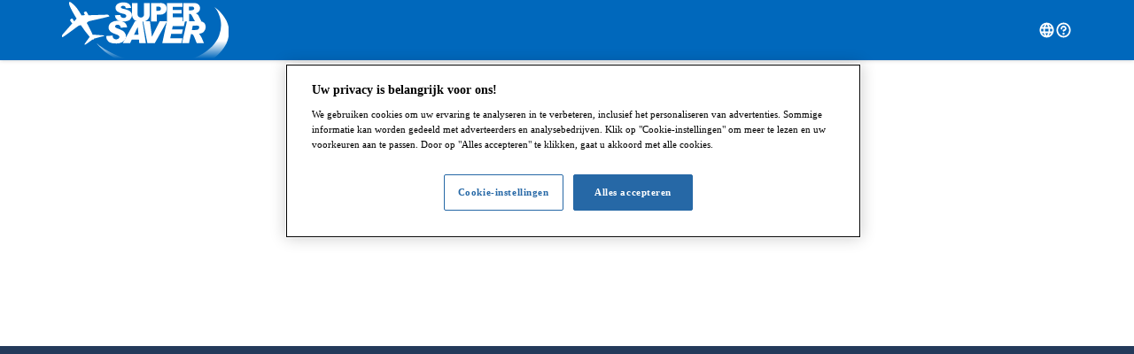

--- FILE ---
content_type: text/html;charset=UTF-8
request_url: https://www.supersaver.nl/rf/change-trip
body_size: 105811
content:
<!doctype html>
<html lang="nl" dir="ltr">
  <head>
    <meta charset="utf-8">
    <meta name="viewport" content="width=device-width, initial-scale=1, shrink-to-fit=no">
    <meta name="apple-mobile-web-app-capable" content="yes">
    <meta http-equiv="content-language" content="nl-nl">
      <meta property="og:locale" content="nl-nl">
    <meta name="google-site-verification" content=/>
    <link rel="shortcut icon" href="/layout/a/image/favicon.ico" type="image/x-icon">
    <link rel="stylesheet" href="/system/spa/ibeclient/static/css/33331.28914d811012c26643ed.css">
    <!-- OneTrust Cookies Consent Notice start -->
<script src="https://cdn.cookielaw.org/scripttemplates/otSDKStub.js" type="text/javascript" charset="UTF-8"
        data-domain-script=29da0c6a-036d-40ae-b24f-aca2c11983c3></script>
<script type="text/javascript">
  function OptanonWrapper() {}
</script>
<!-- OneTrust Cookies Consent Notice end -->

<script type="text/javascript">
  var dataLayer = [{"entryType":"","searchType":"Undefined","siteName":"supersaver_nl","siteLocale":"nl-NL","section":"Undefined","siteCountry":"NL","siteLanguage3LetterCode":"NLD","siteLanguage":"nl","applicationPath":"/rf.change-trip","partner":"","from.name":"Supersaver","loggedIn":"false","domain":"","salesPhase":"Order","from.email":"online@supersaver.nl","siteCurrency":"EUR"}];
</script><!-- Google Tag Manager GA4 -->
<script>(function(w, d, s, l, i) {
  w[l] = w[l] || [];
  w[l].push(
    {'gtm.start' : new Date().getTime(), event : 'gtm.js'}
  );
  var f = d.getElementsByTagName(s)[0],
    j = d.createElement(s), dl = l != 'dataLayer' ? '&l=' + l : '';
  j.async = true;
  j.src = '//www.googletagmanager.com/gtm.js?id=' + i + dl;
  f.parentNode.insertBefore(j, f);
})(window, document, 'script', 'dataLayer', 'GTM-WDWDTN3');</script>
<!-- End Google Tag Manager GA4 -->
	<title>Supersaver</title>
	
	<meta http-equiv="Content-type" content="text/html; charset=UTF-8"/>
	<meta name="ROBOTS" content="INDEX, FOLLOW"/>
	<meta name="MARFI" content="ENABLED"/>
	<meta name="NSMG" content="b8fd9106-cfb6-44e8-8b28-c79492a9d822"/>
	<meta name="keywords" content="null"/>
	<meta name="description" content="Vind de beste deals voor vluchten, hotels, autoverhuur en meer via een platform dat is ontworpen om het boeken van uw volgende reis eenvoudig en stressvrij te maken."/>
	<meta property="og:title" content="Supersaver"/>
	<meta property="og:site_name" content="Supersaver"/>
	<meta property="og:description" content="Vind de beste deals voor vluchten, hotels, autoverhuur en meer via een platform dat is ontworpen om het boeken van uw volgende reis eenvoudig en stressvrij te maken."/>
	<meta property="og:type" content="website"/>
	<meta property="og:url" content="https://www.supersaver.nl/rf/change-trip"/>
	<meta property="og:image" content="https://www.supersaver.nl/system/image/open_graph_default_image.jpg"/>
	<meta property="og:image:type" content="image/jpeg"/>
	<meta property="og:image:width" content="1600"/>
	<meta property="og:image:height" content="1000"/>
<link rel="canonical" href="https://www.supersaver.nl/rf/change-trip" />
<link rel="preconnect" href="https://fonts.gstatic.com" crossorigin="true"/>
<link rel="preload" as="style" onload="this.onload=null;this.rel='stylesheet'" href="https://fonts.googleapis.com/css2?family=Noto+Sans:wght@400;700&display=swap"/>
<link rel="alternate" type="application/rss+xml" title="Rss Feed - top Air" href="/from/public/top/air.rss"/>
	<style type="text/css">
		
	.expandableDebugInfo {display : none;}
	</style>
<script src="/system/jslib/eti-js-log/index.js" type="text/javascript"></script>


<script type="text/javascript">
  var logContext = {"path":"/rf/change-trip","resourceId":30014,"uiTypeId":1,"requestId":2862836358711,"defaultComponent":"IBEClientPage"};
  var routes = {"rf.baggage-insurance.action":"/baggage-insurance","postbooking.products.action":"/postbooking-products","rf.closed-down-brand.action":"/closed-down-brand","rf.pricedropprotection.action":"/linked-travel-arrangements","rf.price-lock.action":"/price-lock","postbooking.authentication.action":"/postbooking-login","rf.htmlcontentiframe.action":"/rf.htmlcontentiframe.action","rf.challenge.action":"/challenge","rf.order.authentication.action":"/order-login","consent.action":"/voorkeurscentrum","rf.carrier-flight-confirmation.action":"/carrier-flight-confirmation","rf.step.three.action":"/step/3","rf.payment.processing-pix.action":"/processing-pix","rf.step.four.action":"/step/4","rf.contact.action":"/contact-us","rf.seating.action":"/seating","rf.order-details.action":"/order-details","rf.travelerdetails.action":"/traveler-details","contact.action":"/rf/contact-us","rf.payment-transition-page.action":"/payment-transition","rf.mobile-travel-plan.login.action":"/mobile-travel-plan/login","rf.order-details.check-in.action":"/order-details/check-in","rf.impressum.action":"/impressum","rf.change-trip.action":"/change-trip","rf.step.five.action":"/step/5","rf.travel-insurance.action":"/travelinsurance","rf.self-transfer.action":"/self-transfer","rf.order-list.action":"/order-list","rf.your-selected-trip.action":"/your-selected-trip","rf.payment.action":"/payment","rf.mobile-app-download.action":"/mobile-app-download","rf.step.seven.action":"/step/7","rf.travel-conditions.action":"/travel-conditions","rpc.sendconsentemail.action":"/rpc.sendconsentemail.action","rf.receiptpdf.action":"/receipt-pdf","rf.payment-link.action":"/payment-link","rf.corona-virus.action":"/corona-virus","rf.privacy-policy.action":"/privacy-policy","rf.start.action":"/start","rf.sustainability.action":"/sustainability","rf.order.action":"/order","rf.air.result.action":"/result","rf.cancellation-protection.action":"/cancellation-protection","rf.my-bookings.action":"/my-bookings","rf.cookies.action":"/cookies","rf.dispute-resolution-procedure.action":"/dispute-resolution-procedure","rf.travel-conditions-external.action":"/0/travel-conditions","rf.metaentry.action":"/meta-entry","rf.order-details.manage-trip.action":"/order-details/manage-trip","rf.order-details.travel-information.action":"/order-details/travel-information","rf.mobile-travel-plan.flight-status.action":"/mobile-travel-plan/flight-status","rf.order-details.extra-products.action":"/order-details/extra-products","rf.terms-after-booking.action":"/terms-after-booking","rf.trusted-choice.action":"/trusted-choice","rf.about-us.action":"/about-us","rf.bcombusiness.contact-us.action":"/bcombusiness/contact-us","rf.experience.action":"/experience","rf.destination.action":"/destination","rf.invoice-receipt-pdf.action":"/invoice-pdf","home.action":"/","rf.bcombusiness.travel-conditions.action":"/bcombusiness/travel-conditions","rf.order-status.action":"/order-status","rf.payment.processing-upi.action":"/processing-upi","rf.extra-products.action":"/extra-services","rf.refunds.action":"/refunds","rf.step.two.action":"/step/2","rf.carrier-flight-confirmation-step-two.action":"/carrier-flight-confirmation-step-two","rf.order-details.contact-us.action":"/order-details/contact-us","rf.privacy-policy-external.action":"/0/privacy-policy","rf.connection-guarantee.action":"/connection-guarantee","rf.info-about-package-holidays.action":"/info-about-package-holidays","rf.ryanair-login.action":"/ryanair-login","rf.new-brand-redirection.action":"/new-brand-redirection","rf.step.six.action":"/step/6","rf.mobile-travel-plan.action":"/mobile-travel-plan","rf.payment.processing-order.action":"/processing-order","rf.ancillarystore.action":"/carriers"};

  function getPath() {
    var paths = window.location.pathname.split('/');
    var pathWithoutBasepath = '/' + paths[paths.length - 1];
    for (var route in routes) {
      if (routes.hasOwnProperty(route) &&
        routes[route] === pathWithoutBasepath) {
        return route;
      }
    }
    return logContext.path;
  }

  window.etiJsLog.init(
    '/js-error-collector',
    logContext,
    getPath
  );

</script>
<script type="text/javascript" async=1>
        ;(function(p, l, o, w, i, n, g) {
          if (!p[i]) {
            p.GlobalSnowplowNamespace = p.GlobalSnowplowNamespace || [];
            p.GlobalSnowplowNamespace.push(i);
            p[i] = function() {
              (p[i].q = p[i].q || []).push(arguments)
            };
            p[i].q = p[i].q || [];
            n = l.createElement(o);
            g = l.getElementsByTagName(o)[0];
            n.async = 1;
            n.src = w;
            g.parentNode.insertBefore(n, g)
          }
        }(window, document, "script", "/system/spa/ibeclient/vendor-conditional/fire-engine-lite-3.23.0.js", "snowplow"));
      </script>
    <style>

      body{
        margin: 0;
        padding: 0;
        background: border-box;
      }
      #debug-link {
        align-items: center;
        background: rebeccapurple;
        border-radius: 2px;
        bottom: 0;
        color: #fff;
        display: flex;
        font-size: 12px;
        letter-spacing: 0.5px;
        opacity: 0.8;
        padding: 8px 20px;
        position: fixed;
        right: 0;
        text-decoration: none;
        z-index: 99999;
      }

      .debug-icon {
        align-items: center;
        display: flex;
        padding-right: 4px;
      }

      .debug-icon > svg {
        width: 1rem;
      }

      [dir='rtl'] .debug-icon {
        padding-left: 5px;
        padding-right: 0;
      }

      :root {
        --header-color: #0068bc;
        --footer-color: #243a5b;
        --footer-content-color: rgb(0 0 0 / 20%);
        --icon-color: #fff;
        --logo-size: 65px;
        --loading-dot-color:#0068bc;
      }

      .loadingContainer {
        display: flex;
        justify-content: center;
        color: var(--loading-dot-color);
        font-size: 2.5rem;
      }

      .loadingDot {
        animation-name: blink;
        animation-duration: 1.2s;
        animation-iteration-count: infinite;
        animation-fill-mode: both;
      }

      .loadingDot:nth-child(2) {
        animation-delay: 0.2s;
      }

      .loadingDot:nth-child(3) {
        animation-delay: 0.4s;
      }

      @keyframes blink {
        0% {
          opacity: 0.2;
        }

        20% {
          opacity: 1;
        }

        100% {
          opacity: 0.2;
        }
      }
      .container {
        display: flex;
        flex-direction: column;
        min-height: 100vh;
        width: 100%;
      }

      .content-wrapper {
        margin: 0 auto;
        max-width: 1140px;
        width: 100%;
      }

      .logo-wrapper {
        width: 100%;
        display: flex;
        justify-content: space-between;
        align-items: center;
      }

      .site-header {
        background: var(--header-color);
        min-height: 68px;
        display: flex;
        align-items: center;
        box-shadow: 0 0 5px rgb(0 0 0 / 20%);
        padding: 0 8px;
      }

      .site-logo {
        height: var(--logo-size);
        pointer-events: none;
      }

      .site-main {
        align-items: center;
        display: flex;
        flex: 1 1 auto;
        justify-content: center;
      }

      .site-header-end-content {
        align-items: center;
        display: flex;
        gap: 1.25rem;
        margin-inline-start: auto;
      }

      .site-footer {
        padding: 32px 8px;
        background-color: var(--footer-color);
        height: 265px;
      }

      .footer-wrapper {
        margin: 0 auto;
        background-color: var(--footer-content-color);
        max-width: 1140px;
        width: 100%;
        height: 148px;
      }

      .content-icon {
        fill: var(--icon-color);
        height: 1.2rem;
        width: 1.2rem;
      }

      .hamburger-icon {
        display: block;
        fill: var(--icon-color);
      }

      @media (min-width: 768px) {
        .hamburger-icon {
          display: none;
        }
        .site-footer {
          padding: 24px 24px;
        }
        .site-header {
          padding: 0 24px;
        }
        .footer-wrapper {
          height: 76px;
        }
      }

      @media (min-width: 1042px) {
        .logo-wrapper {
          justify-content: space-between;
        }
        .site-header {
          padding: 0 24px;
        }
        .site-footer {
          padding: 32px 24px;
        }
      }

    </style>
  
<script>(window.BOOMR_mq=window.BOOMR_mq||[]).push(["addVar",{"rua.upush":"false","rua.cpush":"false","rua.upre":"false","rua.cpre":"false","rua.uprl":"false","rua.cprl":"false","rua.cprf":"false","rua.trans":"","rua.cook":"false","rua.ims":"false","rua.ufprl":"false","rua.cfprl":"false","rua.isuxp":"false","rua.texp":"norulematch","rua.ceh":"false","rua.ueh":"false","rua.ieh.st":"0"}]);</script>
                              <script>!function(e){var n="https://s.go-mpulse.net/boomerang/";if("False"=="True")e.BOOMR_config=e.BOOMR_config||{},e.BOOMR_config.PageParams=e.BOOMR_config.PageParams||{},e.BOOMR_config.PageParams.pci=!0,n="https://s2.go-mpulse.net/boomerang/";if(window.BOOMR_API_key="QK42L-FXYWS-25UVE-NRN6K-F2R66",function(){function e(){if(!o){var e=document.createElement("script");e.id="boomr-scr-as",e.src=window.BOOMR.url,e.async=!0,i.parentNode.appendChild(e),o=!0}}function t(e){o=!0;var n,t,a,r,d=document,O=window;if(window.BOOMR.snippetMethod=e?"if":"i",t=function(e,n){var t=d.createElement("script");t.id=n||"boomr-if-as",t.src=window.BOOMR.url,BOOMR_lstart=(new Date).getTime(),e=e||d.body,e.appendChild(t)},!window.addEventListener&&window.attachEvent&&navigator.userAgent.match(/MSIE [67]\./))return window.BOOMR.snippetMethod="s",void t(i.parentNode,"boomr-async");a=document.createElement("IFRAME"),a.src="about:blank",a.title="",a.role="presentation",a.loading="eager",r=(a.frameElement||a).style,r.width=0,r.height=0,r.border=0,r.display="none",i.parentNode.appendChild(a);try{O=a.contentWindow,d=O.document.open()}catch(_){n=document.domain,a.src="javascript:var d=document.open();d.domain='"+n+"';void(0);",O=a.contentWindow,d=O.document.open()}if(n)d._boomrl=function(){this.domain=n,t()},d.write("<bo"+"dy onload='document._boomrl();'>");else if(O._boomrl=function(){t()},O.addEventListener)O.addEventListener("load",O._boomrl,!1);else if(O.attachEvent)O.attachEvent("onload",O._boomrl);d.close()}function a(e){window.BOOMR_onload=e&&e.timeStamp||(new Date).getTime()}if(!window.BOOMR||!window.BOOMR.version&&!window.BOOMR.snippetExecuted){window.BOOMR=window.BOOMR||{},window.BOOMR.snippetStart=(new Date).getTime(),window.BOOMR.snippetExecuted=!0,window.BOOMR.snippetVersion=12,window.BOOMR.url=n+"QK42L-FXYWS-25UVE-NRN6K-F2R66";var i=document.currentScript||document.getElementsByTagName("script")[0],o=!1,r=document.createElement("link");if(r.relList&&"function"==typeof r.relList.supports&&r.relList.supports("preload")&&"as"in r)window.BOOMR.snippetMethod="p",r.href=window.BOOMR.url,r.rel="preload",r.as="script",r.addEventListener("load",e),r.addEventListener("error",function(){t(!0)}),setTimeout(function(){if(!o)t(!0)},3e3),BOOMR_lstart=(new Date).getTime(),i.parentNode.appendChild(r);else t(!1);if(window.addEventListener)window.addEventListener("load",a,!1);else if(window.attachEvent)window.attachEvent("onload",a)}}(),"".length>0)if(e&&"performance"in e&&e.performance&&"function"==typeof e.performance.setResourceTimingBufferSize)e.performance.setResourceTimingBufferSize();!function(){if(BOOMR=e.BOOMR||{},BOOMR.plugins=BOOMR.plugins||{},!BOOMR.plugins.AK){var n=""=="true"?1:0,t="",a="clqa5hax3ic3k2l4ywrq-f-11ccf53d5-clientnsv4-s.akamaihd.net",i="false"=="true"?2:1,o={"ak.v":"39","ak.cp":"95557","ak.ai":parseInt("153727",10),"ak.ol":"0","ak.cr":10,"ak.ipv":4,"ak.proto":"h2","ak.rid":"608b9c15","ak.r":47394,"ak.a2":n,"ak.m":"b","ak.n":"essl","ak.bpcip":"18.224.14.0","ak.cport":53600,"ak.gh":"23.33.84.202","ak.quicv":"","ak.tlsv":"tls1.3","ak.0rtt":"","ak.0rtt.ed":"","ak.csrc":"-","ak.acc":"","ak.t":"1769784739","ak.ak":"hOBiQwZUYzCg5VSAfCLimQ==+tnD4LSJvH4Gi1e/JiooranU7akiKLXjfoRtVdo4zjmgHIP5UP7Ho9yCmxN+YJbnKRe2hLaUTSTPMZNrgwYMFoez9jEkyS89xjf2MHSdImPu354lPBe1a1/QAdfL8CjHb3d4H7bNeyV0CiX9AseIypCDXprLvT4hPmHfUEGbs55e1voZIgKnad5PAF1vxMLlRzQk8OF2QRW2noFXizqv4n8l+Y2mwWZhjGcoWZc66WRzuAb0OqNbjyK7hsVlbFhy6ppF2m/I9q1dKGZawwaUAKb7wqg+w44pR/Y3yNYe244pSbPM6Rge/Qwhnga41bzaQA7mvjoBBM6wUMbSUN6fROJmIpLC5d98o0xYHZJG1/tbAVvwmdfK6bj+c+Kt7mQjAIL94H5qybcWgK7R0r+XSsMmfHnGb7/TF1YevPod/3Q=","ak.pv":"114","ak.dpoabenc":"","ak.tf":i};if(""!==t)o["ak.ruds"]=t;var r={i:!1,av:function(n){var t="http.initiator";if(n&&(!n[t]||"spa_hard"===n[t]))o["ak.feo"]=void 0!==e.aFeoApplied?1:0,BOOMR.addVar(o)},rv:function(){var e=["ak.bpcip","ak.cport","ak.cr","ak.csrc","ak.gh","ak.ipv","ak.m","ak.n","ak.ol","ak.proto","ak.quicv","ak.tlsv","ak.0rtt","ak.0rtt.ed","ak.r","ak.acc","ak.t","ak.tf"];BOOMR.removeVar(e)}};BOOMR.plugins.AK={akVars:o,akDNSPreFetchDomain:a,init:function(){if(!r.i){var e=BOOMR.subscribe;e("before_beacon",r.av,null,null),e("onbeacon",r.rv,null,null),r.i=!0}return this},is_complete:function(){return!0}}}}()}(window);</script></head>
  <body  class="layout-single_page_application countryCode--nl order void notbookingflow" id="rf-change-trip">
    <noscript>
      You need to enable JavaScript to run this app.
    </noscript>
    <script type="text/javascript">
      var isIE = navigator.userAgent.indexOf('MSIE') !== -1;
      if (isIE) {
        window.location.href = '/unsupported-browser.action'
      }
    </script>
    <div id="root">
      <div class="container">
        <header class="site-header">
          <div class="content-wrapper">
            <div class="logo-wrapper">
              <img class="site-logo" src="/site/supersaver_nl/build/shared/svg/site_logo.svg" alt="">
              <span class="site-header-end-content">
                <svg class="content-icon" viewBox="0 0 32 32" xmlns="http://www.w3.org/2000/svg">
                  <path d="M16 2.5C8.54 2.5 2.5 8.54 2.5 16S8.54 29.5 16 29.5 29.5 23.46 29.5 16c0-7.45-6.05-13.49-13.5-13.5Zm0 23.38a14.06 14.06 0 0 1-2.55-4.38h5.1c-.33.9-.75 1.77-1.25 2.6-.39.63-.82 1.22-1.3 1.78Zm-3.31-7.38a16.76 16.76 0 0 1 0-5h6.63c.25 1.66.25 3.34 0 5h-6.63ZM5.5 16c0-.84.1-1.68.3-2.5h3.85a19.92 19.92 0 0 0 0 5H5.8c-.2-.82-.3-1.66-.3-2.5ZM16 6.13a14.06 14.06 0 0 1 2.55 4.38h-5.1c.33-.9.75-1.77 1.25-2.6.38-.63.82-1.22 1.3-1.78Zm6.34 7.37h3.85c.4 1.64.4 3.36 0 5h-3.85c.21-1.66.21-3.34 0-5Zm2.6-3h-3.22c-.45-1.51-1.1-2.96-1.94-4.3 2.14.83 3.96 2.34 5.16 4.3ZM12.22 6.2a17.35 17.35 0 0 0-1.94 4.3H7.05c1.21-1.96 3.02-3.46 5.16-4.3ZM7.06 21.5h3.23c.45 1.51 1.1 2.96 1.94 4.3-2.14-.83-3.96-2.34-5.16-4.3Zm12.72 4.3a17.35 17.35 0 0 0 1.94-4.3h3.23a10.603 10.603 0 0 1-5.16 4.3Z"/>
                </svg>
                <svg class="content-icon" viewBox="0 0 32 32" xmlns="http://www.w3.org/2000/svg">
                  <path d="M18 22.5c0 1.1-.9 2-2 2s-2-.9-2-2 .9-2 2-2 2 .9 2 2ZM29.5 16c0 7.46-6.04 13.5-13.5 13.5S2.5 23.46 2.5 16 8.54 2.5 16 2.5c7.45 0 13.49 6.05 13.5 13.5Zm-3 0c0-5.8-4.7-10.5-10.5-10.5S5.5 10.2 5.5 16 10.2 26.5 16 26.5 26.49 21.8 26.5 16ZM16 8c-3.03 0-5.5 2.24-5.5 5v.5c0 .83.67 1.5 1.5 1.5s1.5-.67 1.5-1.5V13c0-1.1 1.12-2 2.5-2s2.5.9 2.5 2-1.12 2-2.5 2c-.83 0-1.5.67-1.5 1.5v1c0 .83.67 1.5 1.5 1.5a1.5 1.5 0 0 0 1.47-1.18c2.32-.58 4.03-2.52 4.03-4.82 0-2.76-2.47-5-5.5-5Z"/>
                </svg>
                <svg class="hamburger-icon" width="24" height="24" viewBox="0 0 24 24" xmlns="http://www.w3.org/2000/svg">
                  <rect x="2" y="4" width="20" height="2" rx="1"></rect>
                  <rect x="2" y="11" width="20" height="2" rx="1"></rect>
                  <rect x="2" y="18" width="20" height="2" rx="1"></rect>
                </svg>
              </span>
            </div>
          </div>
        </header>
        <main class="site-main">
          <div class="loadingContainer">
            <span class="loadingDot">&#9679;</span>
            <span class="loadingDot">&#9679;</span>
            <span class="loadingDot">&#9679;</span>
          </div>
        </main>
        <footer class="site-footer">
          <div class="footer-wrapper">
          </div>
        </footer>
       </div>
    </div>

    <div id="debug-root"></div>
    <script type="text/javascript">
      const routesList = ['POSTBOOKING_AUTHENTICATION', 'POSTBOOKING_PRODUCTS', 'POSTBOOKING_PAYMENT', 'META_ENTRY',
        'META_ENTRY_WITH_RESULTS', 'TRAVELER_DETAILS', 'PROCESSING_ORDER', 'RESULT', 'PAYMENT',
        'PAYMENT_CASCADING_TRANSITION', 'ORDER', 'ORDER_AUTHENTICATION', 'CONSENT', 'START', 'HOME', 'CONTACT',
        'ANCILLARY_STORE', 'COOKIES', 'TRAVEL_CONDITIONS', 'PRIVACY_POLICY', 'START_PAGE_IFRAME', 'ORDER_LIST',
        'ORDER_DETAILS', 'NEW_BRAND_REDIRECTION'];
      window.abTestCallbacks = {};
      routesList.forEach(function(route) {
        window.abTestCallbacks[route] = [];
      });
    </script>
    <script type="text/javascript">
      window.spa_variables = {"priceFormat":{"pattern":"¤ #,##0.00","groupingSeparator":".","currencySymbol":"€","decimalSymbol":",","currencyExponent":2,"currencyName":"Euro"},"acceptHeader":"text/html,application/xhtml+xml,application/xml;q=0.9,image/webp,image/apng,*/*;q=0.8,application/signed-exchange;v=b3;q=0.9","languages":[],"scenarios":[],"siteContext":{"countryCode":"nl","siteName":"supersaver_nl","brand":{"id":1,"code":"SUPERSAVER","name":"Supersaver"}},"searchParameters":{"infants":0,"endDate":"2026-02-10","adults":1,"direct":false,"travelers":"1 volwassene","routes":[{"departureAt":1770389539704,"departureDate":"2026-02-06"},{"departureAt":1770735139704,"departureDate":"2026-02-10"}],"journeyType":"RETURN","childAges":[],"destinationImageUrl":"/system/image/transition/transition-generic-002.jpg","startDate":"2026-02-06","flyRome":false},"abTestProperties":{},"routes":{"rf.baggage-insurance.action":"/baggage-insurance","postbooking.products.action":"/postbooking-products","rf.closed-down-brand.action":"/closed-down-brand","rf.pricedropprotection.action":"/linked-travel-arrangements","rf.price-lock.action":"/price-lock","postbooking.authentication.action":"/postbooking-login","rf.htmlcontentiframe.action":"/rf.htmlcontentiframe.action","rf.challenge.action":"/challenge","rf.order.authentication.action":"/order-login","consent.action":"/voorkeurscentrum","rf.carrier-flight-confirmation.action":"/carrier-flight-confirmation","rf.step.three.action":"/step/3","rf.payment.processing-pix.action":"/processing-pix","rf.step.four.action":"/step/4","rf.contact.action":"/contact-us","rf.seating.action":"/seating","rf.order-details.action":"/order-details","rf.travelerdetails.action":"/traveler-details","contact.action":"/rf/contact-us","rf.payment-transition-page.action":"/payment-transition","rf.mobile-travel-plan.login.action":"/mobile-travel-plan/login","rf.order-details.check-in.action":"/order-details/check-in","rf.impressum.action":"/impressum","rf.change-trip.action":"/change-trip","rf.step.five.action":"/step/5","rf.travel-insurance.action":"/travelinsurance","rf.self-transfer.action":"/self-transfer","rf.order-list.action":"/order-list","rf.your-selected-trip.action":"/your-selected-trip","rf.payment.action":"/payment","rf.mobile-app-download.action":"/mobile-app-download","rf.step.seven.action":"/step/7","rf.travel-conditions.action":"/travel-conditions","rpc.sendconsentemail.action":"/rpc.sendconsentemail.action","rf.receiptpdf.action":"/receipt-pdf","rf.payment-link.action":"/payment-link","rf.corona-virus.action":"/corona-virus","rf.privacy-policy.action":"/privacy-policy","rf.start.action":"/start","rf.sustainability.action":"/sustainability","rf.order.action":"/order","rf.air.result.action":"/result","rf.cancellation-protection.action":"/cancellation-protection","rf.my-bookings.action":"/my-bookings","rf.cookies.action":"/cookies","rf.dispute-resolution-procedure.action":"/dispute-resolution-procedure","rf.travel-conditions-external.action":"/0/travel-conditions","rf.metaentry.action":"/meta-entry","rf.order-details.manage-trip.action":"/order-details/manage-trip","rf.order-details.travel-information.action":"/order-details/travel-information","rf.mobile-travel-plan.flight-status.action":"/mobile-travel-plan/flight-status","rf.order-details.extra-products.action":"/order-details/extra-products","rf.terms-after-booking.action":"/terms-after-booking","rf.trusted-choice.action":"/trusted-choice","rf.about-us.action":"/about-us","rf.bcombusiness.contact-us.action":"/bcombusiness/contact-us","rf.experience.action":"/experience","rf.destination.action":"/destination","rf.invoice-receipt-pdf.action":"/invoice-pdf","home.action":"/","rf.bcombusiness.travel-conditions.action":"/bcombusiness/travel-conditions","rf.order-status.action":"/order-status","rf.payment.processing-upi.action":"/processing-upi","rf.extra-products.action":"/extra-services","rf.refunds.action":"/refunds","rf.step.two.action":"/step/2","rf.carrier-flight-confirmation-step-two.action":"/carrier-flight-confirmation-step-two","rf.order-details.contact-us.action":"/order-details/contact-us","rf.privacy-policy-external.action":"/0/privacy-policy","rf.connection-guarantee.action":"/connection-guarantee","rf.info-about-package-holidays.action":"/info-about-package-holidays","rf.ryanair-login.action":"/ryanair-login","rf.new-brand-redirection.action":"/new-brand-redirection","rf.step.six.action":"/step/6","rf.mobile-travel-plan.action":"/mobile-travel-plan","rf.payment.processing-order.action":"/processing-order","rf.ancillarystore.action":"/carriers"},"site":"supersaver_nl","maxInactiveInterval":1800,"basePath":"/rf","texts":{"AbbreviatedWeekday.Fri":"Vr","AbbreviatedWeekday.Mon":"Ma","AbbreviatedWeekday.Sat":"Za","AbbreviatedWeekday.Sun":"Zo","AbbreviatedWeekday.Thu":"Do","AbbreviatedWeekday.Tue":"Di","AbbreviatedWeekday.Wed":"Wo","Accessibility.SkipToMainContent.Text":"Overslaan naar hoofdinhoud","Adult":"volwassene","Adults":"volwassenen","AffiliateTravelAgency.Column.AgentInformation.Label":"Contactgegevens van de reisverkoper","Air.Details.FirstName":"Voornamen","Air.Details.LastName":"Achternaam","Air.Filter.Group.Stops":"Aantal tussenstops","Air.Result.FareRules.LCCDescription.FareRulesDoesNotExist":"<p>Wanneer je een vliegticket koopt, ga je een contractuele overeenkomst aan met een luchtvaartmaatschappij. Het is belangrijk om de tariefregels van je ticket te begrijpen, aangezien deze verschillende aspecten van je reis bepalen, zoals de geldigheid van het ticket, wijzigingen, annuleringen en meer. </p>\n<p>Aangezien je bestelling een boeking bij een goedkope luchtvaartmaatschappij omvat, zijn hun tariefregels meestal strenger en verschillen ze van full-service luchtvaartmaatschappijen. Hier volgt een overzicht van de meest voorkomende tariefregels:</p>\n<p><strong>Niet-restitueerbare tickets:</strong> Vanwege hun voordelige tarieven zijn de meeste tickets die door goedkope luchtvaartmaatschappijen worden uitgegeven niet-restitueerbaar.</p>\n<p><strong>Beperkte wijzigingen:</strong> Wijzigingen bij goedkope luchtvaartmaatschappijen niet toegestaan of brengen vaak kosten met zich mee die vergelijkbaar zijn met de kosten van een nieuw ticket.</p>\n<p>Bagagebeleid: Goedkope luchtvaartmaatschappijen hanteren meestal een strenger bagagebeleid in vergelijking met full-service luchtvaartmaatschappijen. Lees voor vertrek altijd de voorwaarden en beperkingen op de website van de luchtvaartmaatschappij om er zeker van te zijn dat je op de hoogte bent van hun specifieke regels met betrekking tot ingecheckte en handbagage, de grootte, het gewicht en eventuele bijbehorende kosten.</p>\n<p><strong>Inchecken:</strong> Sommige goedkope luchtvaartmaatschappijen kunnen extra kosten in rekening brengen bij het inchecken op de luchthaven.</p>\n<p><strong>Klantenservice:</strong> Bepaalde goedkope luchtvaartmaatschappijen, zoals WizzAir, RyanAir en EasyJet, werken met hun eigen ticketsysteem en we kunnen je mogelijk niet rechtstreeks helpen met wijzigings- of annuleringsverzoeken. We kunnen u echter helpen bij het rechtstreeks zoeken naar hulp bij de luchtvaartmaatschappij.</p>\n<p><strong>Flexibel ticket en annuleringsproducten:</strong> Als je een flexibel ticket of andere annuleringsproducten hebt gekocht, neem dan contact op met ons ondersteuningsteam, aangezien de standaardregels mogelijk niet op jou van toepassing zijn.</p>\n<p>Raadpleeg de website van de luchtvaartmaatschappij en <a href=\"/rf/travel-conditions\" target=\"_blank\">onze Reisvoorwaarden</a> voor meer informatie.</p>","Air.Result.ImportantTripInformation.MetaPriceChange.Decrease.Text":"De prijs is gedaald {0}, van {1} naar {2}","Air.Result.ImportantTripInformation.MetaPriceChange.Decrease.Title":"De prijs is gedaald","Air.Result.ImportantTripInformation.MetaPriceChange.Increase.Text":"Helaas is uw ticket niet meer beschikbaar tegen de geselecteerde prijs.De prijs is veranderd naar {2}","Air.Result.ImportantTripInformation.MetaPriceChange.Increase.Title":"De prijs is gestegen","Air.Result.NumberOfSeatsLeft":"Snel! Slechts {0} zitplaatsen voor deze prijs!","Air.Result.OneSeatLeft":"Snel! Slechts 1 zitplaats voor deze prijs!","Air.Result.SelectedTrip.Header":"Gekozen reis","Air.Result.StandardTripType":"Standaard ticket","Air.Search.Add":"Toevoegen","Air.Search.Adults":"Volwassenen","Air.Search.Airline":"Luchtvaartmaatschappij","Air.Search.AllAirports":"Alle luchthavens","Air.Search.Cabin.Button.Business":"Business","Air.Search.Cabin.Button.Economy":"Economy","Air.Search.Cabin.Button.PremiumEconomy":"Premium","Air.Search.Cabin.Button.Supersonic":"Eerste","Air.Search.Cabin.Placeholder":"Selecteer cabineklasse","Air.Search.ChildAge":"Leeftijd, kinderen {0}","Air.Search.Children":"Kinderen","Air.Search.CitiesSelection.Placeholder.From":"Van","Air.Search.CitiesSelection.Placeholder.To":"Naar","Air.Search.CitiesSelection.SearchHint":"Voer minimaal 2 tekens in om te zoeken","Air.Search.DirectFlightsOnly":"Alleen directe vluchten","Air.Search.Infants":"Baby's (0-2 jaar)","Air.Search.MultiBound":"Multi-City","Air.Search.MultiBound.AddBoundButton.Text":"Reis toevoegen","Air.Search.MultiBound.BoundHeader.Text":"Trip {0}","Air.Search.NumberOfAdultsPlural":"{0} volwassenen","Air.Search.NumberOfAdultsSingular":"{0} volwassene","Air.Search.NumberOfChildrenPlural":"{0} kinderen","Air.Search.NumberOfChildrenSingular":"{0} kinderen","Air.Search.NumberOfInfantsPlural":"{0} baby's","Air.Search.NumberOfInfantsSingular":"{0} baby","Air.Search.Oneway":"Enkele reis","Air.Search.Passengers.Placeholder":"Passagiers","Air.Search.Return":"Retour","Air.Search.Subtract":"In mindering brengen","Air.Search.SwitchLocations.Label":"Verwissel uw vertrek- en eindbestemming","Air.Search.TimeOfDay":"Dagdeel","Air.Search.TimeOfDayAllDay":"Alle tijdstippen","Air.Search.TimeOfDayEvening":"16.00-24.00","Air.Search.TimeOfDayMidday":"11.00-16.00","Air.Search.TimeOfDayMorning":"05.00-11.00","Air.TripInformation.OneWayCombination":"Combinatie van tickets enkele reis","Air.TripInformation.OneWayCombination.Tooltip":"Deze reis combineert 2 onafhankelijke tickets voor een enkele reis met afzonderlijke voorwaarden voor wijzigingen, annuleringen en schemawijzigingen. <a href=\"/rf/travel-conditions#combination_individual_tickets\" target=\"_blank\" rel=\"nofollow noopener noreferrer\">Lees hier onze Algemene reisvoorwaarden voor meer informatie. </a>","AirSearchResult.NumberOfSeatsLeft":"Nog slechts {0} zitplaatsen over voor deze prijs","AirSearchResult.OneSeatLeft":"Nog slechts {0} zitplaats over voor deze prijs","BookingFlow.FreeCancellation.DaysAhead.Text":"Free cancellation within 24 hours may be available if permitted by the airline.","BookingFlow.FreeCancellation.Text":"Free 24 hour cancellation","BookingFlow.PriceDropProtection.LinkText":"Learn more","BookingFlow.PriceDropProtection.Text":"Most sites offer similar prices.<br/>\nNone of them offer Price Drop Protection.<br/>\nIf the price of your flight drops after you purchase, you will get back the difference!","BookingFlow.PriceDropProtection.Title":"Free Price Drop Protection","BookingFlow.ShareTrip.Label":"Delen","BookingFlow.ShareTrip.Modal.CopyLink.Label":"Kopieer deze link om deze reis op te slaan","BookingFlow.ShareTrip.Modal.CopyLinkButton.Text":"Kopiëren","BookingFlow.ShareTrip.Modal.Notification.Text":"Sla deze reis op en deel deze reis met je vrienden en familie! Boek nu - tickets zijn beperkt en de prijs kan veranderen","BrandedFares.BasicOption.Information.Text":"Selecteer dit tarief om extra's toe te voegen, zoals ingecheckte bagage of zitplaatsen in de volgende stap","BrandedFares.CabinBaggageNotIncluded.Text":"Handbagage","BrandedFares.CheckInBaggageNotIncluded.Text":"Incheckte bagage","BrandedFares.Header":"Kies uw tarieftype","BrandedFares.NoPersonalItemAndNoCabinBaggageIncluded.Text":"Geen persoonlijke voorwerpen, geen handbagage","BrandedFares.NoPersonalItemButCabinBaggageIncluded.Text":"Geen persoonlijke voorwerpen en handbagage ({0})","BrandedFares.NumberOfTrips.ShowLess.Label":"Minder weergeven","BrandedFares.NumberOfTrips.ShowMore.Label":"Meer {0} weergeven","BrandedFares.NumberOfTrips.Text":"{0} van {1} weergeven","BrandedFares.PersonalBaggageIncluded.Text":"Persoonlijk item","BrandedFares.PersonalBaggageNotIncluded.Text":"Geen persoonlijk item","BrandedFares.PersonalItemAndCabinBaggageIncluded.Text":"Persoonlijke voorwerpen en handbagage ({0})","BrandedFares.PersonalItemIncludedButNoCabinBaggage.Text":"Alleen persoonlijke voorwerpen, geen handbagage","BrandedFares.Recommended.Text":"Aanbevolen","Button.Text.Back":"Terug","Button.Text.Pay":"Betalen","Button.Text.Search":"Zoeken","Button.Text.Search.Air":"Vlucht zoeken","Call.HideNumber":"Minder weergeven","Call.ShowNumber":"Meer weergeven","CarrierFlightConfirmation.InfoBox.AnchorButton.Text":"Bekijk boekingsproces","CarrierFlightConfirmation.InfoBox.Description":"Zodra de betaling is voltooid, bevestigt u de vluchten en diensten bij Ryanair.","CarrierFlightConfirmation.InfoBox.Title":"Uw Ryanair-vlucht(en) boeken","CarrierFlightConfirmation.Timeout.Modal.Button.Description":"Terug naar vluchtselectie","CarrierFlightConfirmation.Timeout.Modal.Description":"Uw sessie is verlopen en de door u geselecteerde vluchten zijn niet bevestigd. Als gevolg hiervan is uw bestelling geannuleerd en wordt uw betaling teruggestort. Ga terug naar de vluchtselectiepagina om een nieuwe boeking te maken.","CarrierFlightConfirmation.Timeout.Modal.Title":"Sessie verlopen","CarrierFlightConfirmationReviewPage.ConfirmButton.Text":"Bevestig Ryanair-vlucht(en)","CarrierFlightConfirmationReviewPage.InfoDrawer.Link.Text":"Lees meer over het boekingsproces","CarrierFlightConfirmationReviewPage.Itinerary.Notification.Description":"Voor vluchten van andere luchtvaartmaatschappijen dan Ryanair is geen bevestiging nodig.","CarrierFlightConfirmationReviewPage.ItineraryButton.Text":"Route bekijken","CarrierFlightConfirmationReviewPage.NoProductsIncluded.Text":"Geen producten inbegrepen in de reis","CarrierFlightConfirmationReviewPage.OrderList.Title":"Komende stappen","CarrierFlightConfirmationReviewPage.Page.Subtitle":"Voor vluchten van andere luchtvaartmaatschappijen dan Ryanair is geen bevestiging nodig.","CarrierFlightConfirmationReviewPage.Page.Title":"Bevestig uw Ryanair vlucht(en) om uw boeking af te ronden","CarrierFlightConfirmationReviewPage.PassengerCount.Plural":"{0} passagiers","CarrierFlightConfirmationReviewPage.PassengerCount.Singular":"{0} passagier","CarrierFlightConfirmationReviewPage.Seats.Text":"Zitplaatsreserveringen","CarrierFlightConfirmationReviewPage.StepOne.Description":"Uw betaling is ontvangen.","CarrierFlightConfirmationReviewPage.StepOne.Title":"Betaling voltooid","CarrierFlightConfirmationReviewPage.StepThree.Description":"Uw boeking is afgerond.","CarrierFlightConfirmationReviewPage.StepThree.Title":"Boeking voltooid","CarrierFlightConfirmationReviewPage.StepTwo.Description":"Om uw boeking af te ronden, bevestigt u uw vlucht(en) bij Ryanair. Er is geen extra betaling nodig.","CarrierFlightConfirmationReviewPage.StepTwo.Title":"Bevestig uw Ryanair-vlucht(en)","CarrierFlightConfirmationReviewPage.WarningBox.Text":"Belangrijk: Als u de bevestiging niet <strong>binnen 30 minuten invult</strong>, wordt uw boeking geannuleerd en wordt uw betaling teruggestort.","Cart.Baggage.ContactAirline":"Neem contact op met de luchtvaartmaatschappij","Cart.Baggage.IncludedForAll.Pieces":"{0} x {1} {2} voor elke passagier","Cart.Baggage.IncludedForAll.Weight":"{0} {1} voor elke passagier","Cart.Baggage.NotAvailable":"Niet inbegrepen","Cart.Baggage.Pieces.Value":"{0} x {1} {2}","Cart.Baggage.Placeholder":"Geen bagage geselecteerd","Cart.Baggage.Title":"Tassen","Cart.Baggage.Weight.Value":"{0} {1}","Cart.CabinBaggage.ContactAirline":"Neem contact op met de luchtvaartmaatschappij","Cart.CabinBaggage.Included.Pieces":"{0} handbagage inbegrepen","Cart.CabinBaggage.Included.PiecesAndWeight":"{0} x {1} {2}","Cart.CabinBaggage.Included.PiecesWithoutWeight":"1 Handbagage","Cart.CabinBaggage.IncludedForAll.Pieces":"{0} Handbagage inbegrepen voor alle passagiers","Cart.CabinBaggage.IncludedForAll.PiecesAndWeight":"{0} x {1} {2} inbegrepen voor alle passagiers","Cart.CabinBaggage.NotAvailable":"Niet inbegrepen","Cart.CabinBaggage.Placeholder":"Geen bagage geselecteerd","Cart.CheckedBaggageInfo.NotIncluded.Text":"Niet inbegrepen","Cart.CheckedBaggageInfo.Text":"U kunt dit kopen op het vliegveld.","Cart.CheckedBaggageInfo.Tooltip.Text":"U kunt dit kopen op het vliegveld.","Cart.Close.Label":"Winkelwagen sluiten","Cart.ContactInformation.Label":"Contactinformatie","Cart.CostPerAgeType":"Boekingskosten per {0}","Cart.CostPerAgeType.WithBrandName":"{0} Servicekosten per {1}","Cart.Discount":"De aangegeven prijs is een kortingsprijs. De volgende kortingen gelden per betalingsmethode:","Cart.DiscountPerAgeType":"Korting per {0}","Cart.DiscountPerAgeType.WithBrandName":"{0} Korting per {1}","Cart.ExtraServices.Label":"Extra diensten","Cart.FeeText":"Betalingskosten:","Cart.FlightsTitle":"Uw boeking","Cart.HideDetails.Label":"Gegevens verbergen","Cart.NoAdditionalPaymentFees.Label":"Geen betalingskosten","Cart.NoFeeText":"Voor de volgende betalingsmethoden geldt geen vergoeding:","Cart.Open.Label":"Winkelwagen openen","Cart.PaymentCostInfo.Header.Alternative.1":"De aangegeven prijs is een kortingsprijs. De volgende kortingen gelden per betalingsmethode:","Cart.PaymentCostInfo.Header.Alternative.2":"Voor de volgende betalingsmethoden geldt geen vergoeding:","Cart.PaymentCostInfo.Header.Default":"Betalingskosten:","Cart.PaymentFees.Label":"Betalingsmogelijkheden","Cart.PersonalItem.Included":"Persoonlijk item inbegrepen","Cart.PersonalItem.IncludedForAll":"Persoonlijk item inbegrepen voor alle passagiers","Cart.PersonalItem.NotIncluded":"Persoonlijk item niet inbegrepen op deze reis.","Cart.PersonalItem.Title":"Persoonlijk item","Cart.PriceDetails.Title":"Prijsoverzicht","Cart.PricePerAgeType":"Prijs per {0}","Cart.PricePerAgeType.WithCarrierName":"Prijs per {0} {1}","Cart.PriceSummary.Header.Label":"Totaalbedrag","Cart.PriceSummary.Subtotal.Label":"Subtotaal","Cart.PriceSummary.Total.Label":"Te betalen bedrag","Cart.ProviderSystem.Label":"content provided by","Cart.Qpass.Header":"Qpass","Cart.Qpass.Included.Text":"Included","Cart.Row.Markup.Label":"Supersaver serviceheffing","Cart.SelfTransfer.Header":"Zelftransfer","Cart.SelfTransferGuarantee.Included.Text":"Inbegrepen","Cart.SelfTransferGuarantee.Label":"Zelftransfergarantie","Cart.ShowDetails.Label":"Gegevens weergeven","Cart.TaxBreakdown.Category.AIR_COST":"Air transportation charges","Cart.TaxBreakdown.Category.THIRD_PARTY":"Third party taxes and fees","Cart.TaxBreakdown.Category.THIRD_PARTY.WithCarriers":"Third party taxes and fees for {0} for {1}","Cart.TaxesAndAirlineFees":"Belastingen en luchtvaarttarieven","Cart.TaxesAndAirlineFees.WithCarriers":"Belastingen en luchtvaarttarieven {0}","Cart.TaxesAndChargesPerAgeType":"Belastingen en heffingen per {0}","Cart.TaxesAndChargesPerAgeType.WithCarriers":"Belastingen en heffingen per {0} voor {1}","Cart.TaxesAndChargesPerAgeType.WithCarriers.RyanairSpecific":"Belastingen en toeslagen, Luchtvaartmaatschappijvergoedingen per {0} {1}","Cart.TaxesAndFees.Label":"Belastingen en heffingen","Cart.Title":"Je bestelling","Cart.Tooltip.Markup.Label":"Supersaver servicekosten zijn afhankelijk van uw selectie","Cart.Total":"Eindtotaal","Cart.TotalInclTaxFees":"Totaalprijs incl. belastingen","Cart.TotalPerAgeType":"Totaal per {0}","Cart.TotalPrice.Label":"Totaalprijs","CartState.PendingProviderBooking.Text":"Momenteel verwerken we us bestelling. Wanneer uw boeking is bevestigd, ontvangt u een bevestiging per e-mail.","CartTripDetails.Stop":"{0} Overstappen in {1}","CartTripDetails.TechnicalStop":"Technische stop","CartTripDetails.TotalDuration":"Reistijd: {0}","ChangeTrip.AirlineFeesPerAgeType.Label":"Luchtvaartmaatschappijvergoedingen per {0}","ChangeTrip.AirlinePenaltyPerAgeType.Label":"Luchtvaartmaatschappijboete per {0},","ChangeTrip.BackToMyTrip.Text":"Terug","ChangeTrip.BackToTop.Button.Label":"Terug naar boven","ChangeTrip.ChangeDate.Departure.Title":"Nieuw vertrek","ChangeTrip.ChangeDate.Notification.Text":"Bespaar wachttijd door de beschikbare vluchten en de totale kosten van het omboeken voor uw gewenste datums te controleren, voordat u contact opneemt met onze klantenservice.","ChangeTrip.ChangeDate.Return.Title":"Nieuw retour","ChangeTrip.ChangeDate.SearchButton.Text":"Vlucht zoeken","ChangeTrip.ChangeDate.Title":"Nieuw datums selecteren","ChangeTrip.FareDifferencePerAgeType.Label":"Tariefverschil per {0},","ChangeTrip.LoadMore.Button.Label":"Meer resultaten laden","ChangeTrip.NoResults.Description.Text":"Het kan helpen als u uw zoekparameters wijzigt.","ChangeTrip.NoResults.Title":"Geen resultaten gevonden","ChangeTrip.OriginalTrip.Departure.Title":"Vertrek","ChangeTrip.OriginalTrip.Return.Title":"Terugreis","ChangeTrip.OriginalTrip.Title":"Oorspronkelijke reis","ChangeTrip.PriceDetailsDrawer.AncillariesNotification":"Vluchtkosten dekken alleen tickets. Bagage/stoelen of andere diensten moeten mogelijk opnieuw worden gekocht. Neem voor meer informatie contact met ons op.","ChangeTrip.PriceDetailsDrawer.ContactMethods.Description":"Om de geselecteerde wijzigingen toe te passen en uw ticket om te boeken, kunt u contact met ons opnemen via een van de volgende kanalen:","ChangeTrip.PriceDetailsDrawer.ContactMethods.Label":"Neem contact met ons op om uw ticket om te boeken","ChangeTrip.PriceDetailsDrawer.Header":"Prijsdetails","ChangeTrip.PriceDetailsDrawer.PriceSummary.Description":"Hieronder vind je de totale kosten van het omboeken van je ticket op de geselecteerde datums, inclusief luchtvaartmaatschappij en onze servicekosten, alleen geldig als je nu contact met ons opneemt. Houd er rekening mee dat de kosten van vluchten kunnen veranderen afhankelijk van de beschikbaarheid. De plaatsen voor de door jou gewenste datum kunnen beperkt zijn en de prijs kan ook fluctueren als je besluit op een later tijdstip contact met ons op te nemen.","ChangeTrip.PriceDetailsDrawer.PriceSummary.FlexibleTicket.Description":"Hieronder vind je de kosten voor het omboeken van je ticket naar de geselecteerde data. Aangezien je het product Flexibel Ticket aan je boeking hebt toegevoegd, omvatten de kosten alleen het prijsverschil (indien van toepassing), zonder extra kosten van ons of de luchtvaartmaatschappij. \nDeze prijs is alleen van toepassing als je nu contact met ons opneemt. Houd er rekening mee dat vluchtkosten kunnen veranderen afhankelijk van beschikbaarheid en dat de prijzen ook kunnen fluctueren als je besluit op een later tijdstip contact met ons op te nemen.","ChangeTrip.PriceDetailsDrawer.PriceSummary.Label":"Kosten om van reis te veranderen","ChangeTrip.PriceDetailsDrawer.PriceSummary.TotalPrice.Text":"Totale kosten","ChangeTrip.Results.Error.Text":"Er is iets misgegaan bij het laden van alternatieve reizen. Probeer het opnieuw.","ChangeTrip.Results.Title":"Beschikbare vluchten","ChangeTrip.ReviewPrices.Title":"Vluchten zoeken","ChangeTrip.ScrollNoMoreResults.Label":"{0} van {1} vluchten weergeven","ChangeTrip.ScrollNoMoreResults.Title":"Niet meer resultaten. ","ChangeTrip.ServiceFeePerAgeType.Label":"Servicekosten per {0},","ChangeTrip.TaxDifferencePerAgeType.Label":"Belastingverschil per {0},","ChangeTrip.TotalPricePerAgeType.Label":"Totaal voor {0}","ChangeTrip.TotalPriceSummary.Header.Label":"Totaalbedrag","Chat.Badge.Text":"Aanbevolen","Chat.Button.Text":"Chat met ons","Chat.CustomerService.Description":"24-uurs klantenservice","CheckIn.Banner.Description":"<ul><li>Moeiteloos inchecken voor al je vluchten.</li><li>Ontvang je instapkaarten rechtstreeks in je mail.</li><li>Wordt 24/7 verwerkt</li></ul>","CheckIn.Banner.Link.Text":"Inchecken toevoegen","CheckIn.Banner.SubTitle":"Laat je reis nog soepeler verlopen","CheckIn.Banner.Title":"Inchecken","CheckIn.Failure.Badge.Text":"Actie vereist","CheckIn.ImportantInfo.Description":"Hier vind je handige informatie voor je reis.","CheckIn.ImportantInfo.ETicket.Text":"Gebruik je e-ticketnummer en het referentienummer van de luchtvaartmaatschappij om het inchecken af te ronden.","CheckIn.ImportantInfo.Title":"Goed om te weten","CheckIn.ImportantInfo.VisaRequirements.Text":"Meer informatie over <a href='/order-details/travel-information' rel='nofollow'>visumvereisten</a>.","CheckIn.NotPurchased.Description":"Check online in via de website van de luchtvaartmaatschappij. Je moet voor elke vlucht apart inchecken, ook voor vluchten van dezelfde luchtvaartmaatschappij.","CheckIn.NotPurchased.Guidelines.Description":"Zo check je online in:","CheckIn.NotPurchased.Title":"Zelf inchecken","CheckIn.Pending.Badge.Text":"Inchecken wordt uitgevoerd","CheckIn.Purchased.Description":"<p>Bedankt dat je voor onze incheckservice hebt gekozen. Wij verzorgen het inchecken voor je. Meestal doen we dat tussen 48 en 24 uur voor vertrek. </p>\n<p>Controleer je incheckstatus voordat je vertrekt om te zien of je nog iets moet doen.</p>","CheckIn.Purchased.Error.Text":"Helaas! We kunnen de incheckstatus van je reis nu niet controleren. Probeer het opnieuw.","CheckIn.Purchased.Failure.Description":"Inchecken is niet voor alle passagiers gelukt. Je moet inchecken op de website van de luchtvaartmaatschappij of op de luchthaven.","CheckIn.Purchased.MissingDocs.Description":"Inchecken is mislukt omdat er reisdocumenten ontbreken. Gebruik de onderstaande link om ze te uploaden.","CheckIn.Purchased.MissingDocs.Disclaimer.Text":"Opmerking: sommige luchtvaartmaatschappijen brengen kosten in rekening voor het afdrukken van instapkaarten op de luchthaven.","CheckIn.Purchased.PartialFailure.Description":"De volgende passagiers zijn nog niet ingecheckt en moeten rechtstreeks bij de luchtvaartmaatschappij of op de luchthaven inchecken.","CheckIn.Purchased.PartialMissingDocs.Description":"Inchecken is mislukt omdat er reisdocumenten ontbreken. Gebruik de onderstaande link om ze te uploaden.","CheckIn.Purchased.PartialSuccess.Description":"Het inchecken is gedeeltelijk afgerond. We hebben je een e-mail met je instapkaarten gestuurd.","CheckIn.Purchased.Pending.Description":"De incheckperiode is nog niet begonnen. We verzorgen het inchecken voor je zodra dat mogelijk is.","CheckIn.Purchased.Success.Description":"Het inchecken is afgerond. We hebben je een e-mail met je instapkaarten gestuurd.","CheckIn.Purchased.Title":"Incheckservice gekocht","CheckIn.Purchased.UploadDocs.Link.Text":"Reisdocumenten uploaden","CheckIn.ReferenceNo.Unavailable.Text":"Nog niet beschikbaar","CheckIn.Success.Badge.Text":"Inchecken voltooid","Child":"kind","Children":"kinderen","Close":"Sluiten","ConsentPage.EmailInput.DescriptionText":"Om uw voorkeuren te kunnen beheren, moeten we bevestigen dat u werkelijk u bent. Wij vragen u daarom uw e-mailadres hieronder in te voeren en wij zullen u een link e-mailen. Wanneer u op de link klikt, bevestigt u wie u bent en wordt u naar uw persoonlijke voorkeurscentrum gebracht.","ConsentPage.EmailInput.EmailDescriptionText":"Let op! Als uw e-mailadres niet in onze database is geregistreerd, ontvangt u geen e-mail van ons.","ConsentPage.EmailInput.HeaderText":"Voorkeurscentrum","ConsentPage.EmailInputLabel":"E-mailadres","ConsentPage.EmailSent":"E-mail verzonden","ConsentPage.HeaderText":"Uw voorkeuren beheren","ConsentPage.NoButton":"Nee, bedankt","ConsentPage.NotificationText":"Wij sturen u elektronische communicatie met verschillende typen inhoud. Hier kunt u uw voorkeuren voor het ontvangen van dergelijke inhoud van ons beheren. Als u zich niet langer wilt abonneren op een bepaald type communicatie, klikt u op ”Nee, bedankt” naast die specifieke categorie. Als u in plaats daarvan een soort communicatie wilt ontvangen waarop u momenteel niet bent geabonneerd, klikt u op ”Ja, graag” naast de categorie van uw keuze.","ConsentPage.SaveButton":"Opslaan","ConsentPage.SaveButtonClicked":"De informatie is opgeslagen!","ConsentPage.SendEmail":"Stuur link","ConsentPage.Subject.MOBILE_PERMISSION":"Krijg reistips en aanbiedingen handig geleverd op uw mobiele telefoon.","ConsentPage.Subject.NEWSLETTER":"Ontvang inspirerend verhalen over exotische bestemmingen, de nieuwste vliegtarieven en speciale aanbiedingen rechtstreeks in uw inbox.","ConsentPage.Subject.POST_BOOKING":"Ontvang tips en aanbiedingen voor producten en diensten die specifiek geschikt zijn voor u en uw komende reis.","ConsentPage.YesButton":"Ja, graag","ContactForm.Country.Label":"Land","ContactForm.Country.Placeholder":"Land","ContactForm.Email.ConfirmHintLabel":"","ContactForm.Email.ConfirmLabel":"Herhaal je e-mailadres","ContactForm.Email.HintLabel":"Voer het e-mailadres in waar uw bevestiging naartoe wordt gestuurd. Zorg ervoor dat het correct is.","ContactForm.Email.Label":"E-mailadres","ContactForm.EmergencyContact.PhoneCountryCode.Label":"Country code","ContactForm.EmergencyContact.Title":"Contact voor noodgevallen","ContactForm.Header":"Contactinformatie voor alle passagiers","ContactForm.Newsletter.Text":"Ik wil geen nieuwsbrieven meer ontvangen over goedkope luchttarieven  of andere aanbiedingen","ContactForm.Phone.HintLabel":"","ContactForm.Phone.Label":"Mobiel","ContactForm.PhoneCountryCode.Label":"Country code","ContactUs.Airlines.Button.Text":"Contacten van luchtvaartmaatschappijen","ContactUs.BookingDetailsSection.Email":"E-mailadres:","ContactUs.BookingDetailsSection.OrderNumber":"Ordernummer:","ContactUs.BookingDetailsSection.Title":"Mijn gegevens","ContactUs.ContactMethods.SupportNote":"Houd er rekening mee dat we verzoeken registreren en behandelen die zijn ingediend via onze contactpagina.\nOm veiligheidsredenen raden we aan om uitsluitend contact op te nemen via de gespecificeerde kanalen op onze website.","ContactUs.ContactSection.Call.Primary.Button":"+31 202 623 623","ContactUs.ContactSection.Call.Secondary.Button":"+44 203 455 03 90","ContactUs.ContactSection.Call.Title":"Bellen","ContactUs.ContactSection.Chat.Button":"Start live chat","ContactUs.ContactSection.Chat.ConsentCheckbox.Label":"Door deze chat te gebruiken, sta ik toe dat mijn gegevens worden opgeslagen voor veiligheid en kwaliteitsbeoordeling zoals vermeld in het privacybeleid","ContactUs.ContactSection.Chat.Title":"Chatten","ContactUs.ContactSection.CustomerService.Description":"24-uurs klantenservice","ContactUs.ContactSection.EnglishSchedule.Title":"In het Engels","ContactUs.ContactSection.LocalLanguageSchedule.Title":"In Nederlands","ContactUs.ContactSection.Schedule.Description":"Deze service is de volgende uren beschikbaar:","ContactUs.ContactSection.ScheduleException":"*behalve op feestdagen","ContactUs.FAQ.ButtonLabel":"Meer vragen en antwoorden","ContactUs.FAQ.ButtonLink":"/c/faq","ContactUs.NoContact.Notification.Content":"Onze klantenservice kan niet meer informatie geven via telefoon of chat.","ContactUs.RefundRequest.Banner.Content":"Volg op de pagina Reis beheren de instructies voor het aanvragen van een terugbetaling","ContactUs.RefundRequest.Description":"Volg op de pagina Reis beheren de instructies voor het aanvragen van een terugbetaling. Uw terugbetalingsverzoek wordt verwerkt","ContactUs.RefundRequest.Expired.Text":"De optie om een terugbetaling aan te vragen is niet langer beschikbaar. Neem voor meer informatie contact met ons op.","ContactUs.RefundRequest.Title":"Terugbetaling aanvragen","ContactUs.Subtopic.AddPassenger.Content":"<p><strong>Passagiers toevoegen</strong></p>\n\n<p>Hier is alles wat u moet weten over het toevoegen van een passagier aan uw boeking. Bekijk eerst de onderstaande informatie voordat u contact opneemt met ons supportcentrum om te voorkomen dat u lang moet wachten. </p>\n\n<p><strong>Een baby toevoegen (0-2 jaar oud)</strong></p>\n\n<ul><li>De kosten zijn inclusief het vliegticket en onze servicekosten, die u kunt vinden in <a href=\"/rf/travel-conditions#APPENDICES_FEES\" target=\"_blank\" rel=\"nofollow noopener noreferrer\">onze algemene voorwaarden onder aan de pagina.</a></li><li>Baby&#39;s hebben geldige reisdocumenten nodig, zoals een baby-ID of een paspoort. </li><li>Laat het ons weten als u aan boord een wieg nodig hebt, aangezien dit een service is die door de meeste luchtvaartmaatschappijen wordt aangeboden. </li><li>U kunt een stoel boeken voor een baby of de baby toevoegen aan een bestaand ticket voor volwassenen als u van plan bent om uw kind tijdens de vlucht op schoot te vervoeren. Houd er rekening mee dat als u besluit om een stoel te boeken, u afhankelijk van de luchtvaartmaatschappij speciale veiligheidsgordels of een kinderwagen nodig kunt hebben. </li><li>U kunt uw baby niet als passagier toevoegen als hij/zij nog niet geboren is, zelfs als u binnenkort gaat bevallen en van plan bent om een ticket voor de toekomst te boeken.</li><li>Elke baby moet worden begeleid door een passagier van ten minste 18 jaar oud. Als u twee baby&#39;s wilt toevoegen, moet uw reisgezelschap bestaan uit ten minste 2 volwassenen. </li></ul>\n\n<p><strong>Een kind toevoegen (2-12 jaar oud)</strong></p>\n<ul><li>De kosten zijn inclusief het vliegticket en onze servicekosten, die u kunt vinden in <a href=\"/rf/travel-conditions#APPENDICES_FEES\" target=\"_blank\" rel=\"nofollow noopener noreferrer\">onze algemene voorwaarden onder aan de pagina.</a></li><li>Kinderen komen mogelijk in aanmerking voor speciale tarieven; neem contact op met ons supportteam voor meer informatie. </li><li>Kinderen mogen niet alleen reizen; ze moeten vergezeld worden door een volwassene en voorzien zijn van geldige reisdocumenten, zoals een identiteitsbewijs of paspoort. </li></ul>\n<p><strong>Neem ruim voor vertrek contact met ons op om een kind aan uw boeking toe te voegen, omdat de beschikbaarheid van stoelen verandert en de kosten dichter bij het vertrek stijgen.</strong></p>","ContactUs.Subtopic.AddPassenger.Title":"Passagiers toevoegen","ContactUs.Subtopic.AddServices.Banner.Button.Text":"Bekijk producten","ContactUs.Subtopic.AddServices.Banner.Content":"Ontdek welke diensten beschikbaar zijn voor uw boeking","ContactUs.Subtopic.AddServices.Banner.Title":"Check onze producten","ContactUs.Subtopic.AddServices.Content":"<p>Om uw reis te personaliseren met aanvullende diensten, kunt u zien welke producten beschikbaar zijn voor uw boeking. </p>\n<p>Indien u extra bagage wilt toevoegen maar de optie daar niet terugvindt, neem dan contact op met ons supportteam om de beschikbaarheid voor uw vlucht te controleren.</p>\n<p>Als u al een product hebt gekocht en wilt weten hoe u het moet gebruiken, <a href=\"/rf/order-details\" rel=\"nofollow\">kunt u hier de specifieke details voor elk product bekijken.</a> </p>","ContactUs.Subtopic.AddServices.NoExtraProducts.Content":"Er zijn geen producten beschikbaar voor uw reis. Dit kan gebeuren omdat uw reis al is begonnen, of omdat de producten die u zoekt, zoals extra bagage of stoelen, alleen handmatig kunnen worden toegevoegd. Neem contact op met ons supportteam om de beschikbaarheid op uw vlucht te controleren.","ContactUs.Subtopic.AddServices.Title":"Product kopen","ContactUs.Subtopic.BookingConfirmation.Content":"Uw ontvangstbewijs en boekingsbevestiging zijn verzonden naar het e-mailadres dat u tijdens uw aankoop hebt opgegeven. Als u onze e-mail niet in uw inbox of spammap ziet, controleer dan uw e-mailadres om er zeker van te zijn dat het correct is. U kunt ook altijd toegang krijgen tot uw e-ticketinformatie en zakelijke kwitantie via de onderstaande links:","ContactUs.Subtopic.BookingConfirmation.Title":"E-ticket en kwitantie","ContactUs.Subtopic.BookingDetails.Airlines.Link.Text":"Contacten van luchtvaartmaatschappijen","ContactUs.Subtopic.BookingDetails.Airlines.Section":"<p><strong>Bekijk de website van uw luchtvaartmaatschappij</strong></p>\n<p>Ga voor de meest recente en nauwkeurige informatie over uw vluchtschema naar de website van uw luchtvaartmaatschappij.</p>","ContactUs.Subtopic.BookingDetails.App.Section":"<p><strong>Download de app</strong></p>\n<p>Onze app is gratis. Van vroeg inchecken tot last-minute updates over uw vlucht, u vindt alles wat u nodig hebt en nog veel meer in één app.</p>","ContactUs.Subtopic.BookingDetails.Description":"<p><strong>Boekingsinformatie</strong></p>\n<p>Bekijk de onderstaande links voor meer informatie over uw e-ticket en vlucht.</p>","ContactUs.Subtopic.BookingDetails.FlightUpdates.Section":"<p><strong>Vluchtstatus</strong></p>\n\n<p>Hoewel &#39;Mijn boekingen&#39; uw oorspronkelijke vluchtgegevens weergeeft, biedt het geen updates of last-minute wijzigingen. Om op de hoogte te blijven van eventuele wijzigingen in uw vluchtschema, kunt u:</p>","ContactUs.Subtopic.BookingDetails.Itinerary.Link.Text":"Reisgegevens","ContactUs.Subtopic.BookingDetails.Title":"Boekingsgegevens en vluchtstatus","ContactUs.Subtopic.BookingDetails.TravelDocument.Link.Text":"Reisdocument","ContactUs.Subtopic.Cancellation.Banner.Button.Text":"Annuleren","ContactUs.Subtopic.Cancellation.Banner.Content":"Ga naar het tabblad Reis beheren om uw opties te bekijken en uw boeking te annuleren.","ContactUs.Subtopic.Cancellation.Banner.Title":"Annulering van boeking","ContactUs.Subtopic.Cancellation.NotSelfService.Content":"<p><strong>Zo annuleert u uw vlucht</strong></p>\n<p>Moet u uw vlucht annuleren? Begin met het bekijken van de regels voor uw ticket. Als de optie beschikbaar is, houd er dan rekening mee dat er boetes voor luchtvaartmaatschappijen en onze servicekosten van toepassing kunnen zijn.  <a href=\"/rf/travel-conditions#APPENDICES_FEES\" target=\"_blank\" rel=\"nofollow noopener noreferrer\">Meer informatie over onze servicekosten vindt u hier.</a></p>","ContactUs.Subtopic.Cancellation.Ryanair.Description":"Helaas ziet het ernaar uit dat uw reis op dit moment niet in aanmerking komt voor annulering, noch via Ryanair, noch via Supersaver.","ContactUs.Subtopic.Cancellation.SelfService.Content":"<p><strong>Zo annuleert u uw vlucht</strong></p>\n\n<p>Omdat u uw ticket vandaag hebt geboekt, kunt u nu annuleren door naar &#34;Reis beheren&#34; te gaan en de annuleringsvoorwaarden te controleren. Er dient opgemerkt te worden dat de optie om op dezelfde dag te annuleren exclusief beschikbaar is bij bepaalde luchtvaartmaatschappijen en binnen een beperkt tijdsbestek. Als u later besluit om te annuleren, gelden andere regels - bekijk ze hier.</p>","ContactUs.Subtopic.Cancellation.Title":"Annulering","ContactUs.Subtopic.CantFindMyAnswer.Content":"Kunt u hier niet vinden waar u naar op zoek was? Bekijk onze veelgestelde vragen of neem rechtstreeks contact op met ons supportteam.","ContactUs.Subtopic.CantFindMyAnswer.FAQ.Link.Text":"Veelgestelde vragen","ContactUs.Subtopic.CantFindMyAnswer.Title":"Meer vragen?","ContactUs.Subtopic.CheckInInfo.Banner.Button.Text":"Gegevens checken","ContactUs.Subtopic.CheckInInfo.Banner.Content":"Bekijk uw opties, bekijk uw gegevens en controleer uw incheck-status op onze speciale pagina","ContactUs.Subtopic.CheckInInfo.Banner.Title":"Informatie over uw inchecken","ContactUs.Subtopic.CheckInInfo.Title":"Inchecken","ContactUs.Subtopic.FlightScheduleChange.Content":"<p>Zoek in de onderstaande lijst wat op u van toepassing is voordat u contact met ons opneemt:</p>\n\n<p><strong>De luchtvaartmaatschappij heeft uw vlucht gewijzigd of geannuleerd</strong></p>\n<p>Er kunnen vluchtverstoringen optreden, ongeacht of ze worden veroorzaakt door weersomstandigheden, wijzigingen in apparatuur of onvoorziene omstandigheden, en het beleid varieert per luchtvaartmaatschappij en omstandigheid.\nAls uw vlucht te maken krijgt met een wijziging, ontvangt u een e-mail van ons en/of de luchtvaartmaatschappij. Controleer uw inbox, inclusief de spammap, op berichten. Wanneer u een bericht ontvangt, volg dan de instructies, die alternatieve opties voor uw vlucht kunnen bevatten.</p>\n\n<p><strong>U hebt voorafgaand aan de kennisgeving zelf een wijziging in het vluchtschema ontdekt</strong></p>\n<p>Als u hebt ontdekt dat uw vlucht te maken heeft met een wijziging van het vluchtschema, voordat u onze e-mail ontvangt, neem dan contact met ons op. Wij helpen u bij het zoeken naar alle beschikbare opties.</p>\n\n<p><strong>U wilt de status van uw vlucht controleren</strong></p>\n<p>Als reiziger is het uw verantwoordelijkheid om uw vluchtstatus regelmatig te controleren op de website van de luchtvaartmaatschappij. Zo blijft u op de hoogte en kunt u last-minute ongemakken voorkomen.</p>\n\n<p><strong>U hebt al een alternatief geaccepteerd of een terugbetaling aangevraagd</strong></p>\n<p>Als u al een van de alternatieven hebt geaccepteerd die we u via e-mail hebben toegestuurd (terugbetaling, voucher of een nieuwe vlucht), kunt u er zeker van zijn dat uw verzoek in onze wachtrij voor support staat. Houd er rekening mee dat we prioriteit geven op basis van de dichtstbijzijnde vertrekdatum. Als uw vlucht niet binnenkort vertrekt, kan het enige tijd duren voordat u informatie ontvangt over uw nieuwe vlucht, terugbetaling, open ticket of voucher. Zodra de door u geselecteerde optie is verwerkt, ontvangt u van ons een bevestigingsmail. Als u binnen 72 uur voor vertrek van uw vlucht geen bevestiging hebt ontvangen, neem dan contact met ons op.</p>\n\n<p>Houd er rekening mee dat we alle vragen met betrekking tot wijzigingen in het vluchtschema telefonisch in het Engels behandelen. Als u in uw eigen taal geholpen wilt worden, raden we u aan om in plaats daarvan de chatoptie te gebruiken.</p>","ContactUs.Subtopic.FlightScheduleChange.Title":"Wijziging vluchtgegevens luchtvaartmaatschappij","ContactUs.Subtopic.NameCorrection.Content":"<p><strong>Aan naam gerelateerde problemen</strong></p>\n\n<p>Hier vindt u alles wat u moet weten over het wijzigen of aanpassen van een naam in uw boeking. Bekijk de onderstaande informatie voordat u contact opneemt met ons ondersteuningsteam.</p>\n\n<ul><li>Veelvoorkomende naamscorrecties omvatten typfouten, omgekeerde namen (Jan JANSEN/JANSEN Jan) en achternaamwijzigingen als gevolg van huwelijk of echtscheiding. </li><li>Het beleid van luchtvaartmaatschappijen kan variëren: sommige staan kleine wijzigingen toe, terwijl andere, zoals goedkope luchtvaartmaatschappijen, strengere regels hebben. </li><li>Bij reizen binnen Europa staan sommige luchtvaartmaatschappijen 1-3 verkeerde letters toe in namen, zolang dat geen gevolgen heeft voor de uitspraak en de eerste letter van de voornaam en achternaam. Neem echter contact op met uw luchtvaartmaatschappij, want we kunnen niet garanderen dat u in dergelijke gevallen mag vliegen. </li><li>Naamswijzigingen zijn vaak niet mogelijk voor boekingen met meerdere luchtvaartmaatschappijen of met vluchten met codesharing. </li><li>Wanneer u naar de VS, China, Nieuw-Zeeland, Australië, Korea of Japan reist, moet de naam op het ticket overeenkomen met die op het paspoort, inclusief alle voornamen en zonder typefouten. </li><li>Als u binnen 24 uur voor vertrek een naam moet wijzigen, neem dan rechtstreeks contact op met de luchtvaartmaatschappij. </li><li>Als u de incheckservice aan uw reis hebt toegevoegd, is deze na een naamswijziging of -correctie niet meer beschikbaar. </li></ul>\n\n<p><strong>Naamswijziging versus naamscorrectie</strong></p>\n\n<p>Naamscorrectie Kleine typfouten, omgekeerde namen of ontbrekende voornamen aanpassen. <br />Naamswijziging: Het ticket overdragen op naam van een andere persoon </p>\n<br /><br />\n<p><strong>Wat te doen wanneer naamswijziging/-correctie is toegestaan</strong></p>\n\n<ul><li>Neem contact op met ons ondersteuningsteam om de wijziging aan te vragen –Houd er rekening mee dat het enkele dagen duurt om uw ticket aan te passen</li><li>De uiteindelijke kosten zijn inclusief de kosten van de luchtvaartmaatschappij en onze servicekosten. Meer informatie over dit laatste vindt u <a href=\"/rf/travel-conditions#APPENDICES_FEES\" target=\"_blank\" rel=\"nofollow noopener noreferrer\">hier in onze algemene voorwaarden. </a></li><li>Luchtvaartmaatschappijen hebben meestal ondersteunende documenten nodig om een naam te wijzigen of aan te passen, zoals een identiteitsbewijs of paspoort. Voor naamswijzigingen vanwege huwelijk/scheiding kunnen aanvullende documenten in het Engels of de taal van de luchtvaartmaatschappij vereist zijn. </li></ul>","ContactUs.Subtopic.NameCorrection.Title":"Namen wijzigen","ContactUs.Subtopic.Rebooking.Banner.Button.Text":"Prijs herberekenen","ContactUs.Subtopic.Rebooking.Banner.Content":"Bereken de prijs voor uw nieuwe reisdata.","ContactUs.Subtopic.Rebooking.Banner.Title":"Bekijk de kosten van omboeken voor beschikbare vluchten","ContactUs.Subtopic.Rebooking.Title":"Wijzigen","ContactUs.Subtopic.RefundStatus.NotRequested.Content":"We konden geen restitutieverzoek vinden dat gekoppeld is aan uw bestelling. Ga voor hulp bij het annuleren van uw bestelling naar het onderwerp Annulering.","ContactUs.Subtopic.RefundStatus.Requested.Description":"U kunt uw huidige restitutiestatus via het onderstaande vervolgkeuzemenu op elk moment controleren. De informatie wordt in realtime up-to-date gehouden door onze systemen.","ContactUs.Subtopic.RefundStatus.Requested.Notification.Content":"Houd er rekening mee dat ons ondersteuningsteam geen aanvullende informatie kan verstrekken.","ContactUs.Subtopic.RefundStatus.Requested.Subheading.Text":"Controleer uw restitutiestatus","ContactUs.Subtopic.RefundStatus.Title":"Terugbetalingen","ContactUs.Subtopic.UseIncludedProducts.Title":"Product gebruiken","ContactUs.Subtopic.UseVoucher.Title":"Voucher inwisselen","ContactUs.Support.CallSection.Title":"Contact","ContactUs.Support.Login.Title":"Ontvang nu assistentie voor uw bestelling","ContactUs.Support.NoOrder.Description":"Krijg toegang tot volledige ondersteuning – inclusief snellere hulp – door in te loggen op Mijn Boekingen met uw e-mailadres en bestelnummer. Let op: zonder bestelnummer kunnen we uw aanvraag geen prioriteit geven.","ContactUs.Support.NoOrder.Subtitle":"Ondersteuning is beperkt zonder bestelling","ContactUs.Support.NoOrder.Title":"Ik heb geen order","ContactUs.Support.Subtitle.Faq":"Raadpleeg voor andere vragen onze Veelgestelde vragen","ContactUs.Support.Subtitle.Login":"Als u hulp nodig hebt met uw bestelling, log dan in op uw \"Mijn boekingen\"","ContactUs.Support.Title":"Klantenservice","ContactUs.Topics.Category.Cancellation.Title":"Wijziging of annulering","ContactUs.Topics.Category.Flight.Title":"Vlucht en boeking","ContactUs.Topics.Category.Other.Title":"Overig","ContactUs.Topics.Category.Passenger.Title":"Passagiers","ContactUs.Topics.Category.Products.Title":"Producten en diensten","ContactUs.Topics.Description":"Krijg hulp bij uw reis door een van de onderstaande onderwerpen te selecteren","ContactUs.Topics.Header":"Hoe kunnen we u helpen?","Content.Accessibility.Breadcrumb":"Toegankelijkheidsverklaring","Content.Accessibility.Description":"<p>Deze toegankelijkheidsverklaring is van toepassing op de website Supersaver, waar mensen diensten met betrekking tot reizen kunnen opzoeken en boeken. De site wordt beheerd door Etraveli Group.</p>\n<p>Supersaver zet zich in om reizen toegankelijk te maken voor iedereen. Onze website is zo ontworpen dat alle gebruikers, inclusief mensen met visuele, auditieve, motorische of cognitieve beperkingen, goed hun weg kunnen vinden. We streven ernaar om te voldoen aan de <strong>toegankelijkheidswetgeving van de EU</strong> en de <strong>Web Content Accessibility Guidelines (richtlijnen voor de toegankelijkheid van websites - WCAG) 2.1 niveau AA</strong>.</p>","Content.Accessibility.Meta.Description":"EU Accessibility Act","Content.Accessibility.Meta.Title":"Toegankelijkheidsverklaring voor Supersaver","Content.Accessibility.TableOfContentsLayout.TocTitle":"Inhoudsopgave","Content.Accessibility.Title":"Toegankelijkheidsverklaring voor Supersaver","Content.Airlines.Destination.Title":"Top airlines that fly from {0} to {1}","Content.BestDeals.BestDeal.ButtonLabel":"Zoeken","Content.BestDeals.BestDeal.Footer":"Prijs op basis van vertrek op {0}","Content.BestDeals.BestDeal.OneWayTrip":"Enkele reis","Content.BestDeals.BestDeal.PricePrefix":"Vanaf","Content.BestDeals.BestDeal.ReturnTrip":"Terugreis","Content.BestDeals.BestDeal.Title":"Vluchten in {0} dagen","Content.BestDeals.Description":"Boek je reis met Supersaver en ontdek talloze goedkope vluchtopties op maat. Onze nauwgezette zoekfuncties doorzoeken een uitgebreid netwerk van luchtvaartmaatschappijen, zodat je de meest efficiënte keuzes kunt maken voor je reis naar {0}. Geniet van betaalbare reizen zonder verborgen kosten, dankzij ons gebruiksvriendelijke platform. Of je nu een doorgewinterde reiziger bent of voor het eerst vliegt, onze inzet is om een moeiteloze boekingservaring te bieden. Verken, vergelijk en boek met flexibele opties en een uitgebreid aanbod aan extra's, zodat elke stap van je reis naadloos verloopt.","Content.BestDeals.Destination.Description":"Book your journey with Supersaver and discover countless low-cost flight options tailored to your needs. Our meticulous search tools sift through an extensive network of airlines, ensuring the most efficient choices for your journey to {1}. Enjoy affordable travel without hidden fees, facilitated by our user-friendly platform. Whether you're a seasoned traveler or a first-time flyer, our commitment is to provide an effortless booking experience. Explore, compare, and book with flexible options and an extensive variety of add-ons, ensuring every step of your travel is seamless.","Content.BestDeals.Destination.Title":"Vind de beste deals voor goedkope vluchten van {0} naar {1}","Content.BestDeals.Title":"Vind de beste aanbiedingen voor goedkope vluchten van {0}","Content.Campaign.AppBanner.ScanToBanner":"Scan de QR-code om de app te downloaden","Content.Campaign.BestDeals.Description":"<p>2026 is nog maar net begonnen. Waarom begin je niet aan een gloednieuwe bucketlist met inspirerende bestemmingen? Supersaver heeft deals voor januari waarmee de reis mogelijk wordt die altijd op je verlanglijstje stond. Van paradijselijke bestemmingen aan exotische stranden tot levendige citytrips in het voorjaar: typ je droombestemming, kies \"zoeken\" en maak van deze winteraanbiedingen vandaag nog je volgende avontuur!</p>","Content.Campaign.BestDeals.Title":"Profiteer van de fantastische deals voor januari van {0} Naar {1}","Content.Campaign.Breadcrumb":"Deals voor januari- campagne","Content.Campaign.Content.Text":"<p>Januari is de ideale maand voor slimme reizigers. Het is precies dat zeldzame moment waarop prijzen dalen, luchthavens aanmerkelijke rustiger zijn en Supersaver met deals komt die je de kans geven om de reis te maken die altijd al op je verlanglijstje stond. Het is de perfecte tijd om groot te dromen: langeafstandsavonturen die onbereikbaar leken, worden opeens verleidelijk en voorjaarsuitstapjes nemen concrete vorm aan. Van de kersenbloesem in Japan en wandelen langs de Portugese kust tot kijken naar de zomerse sterrenhemel in Australië, dit is het seizoen om je reisplannen eindelijk vleugels te geven.</p> <h3>Ontsnap aan de kou en ga op zoek naar de winterzon</h3> <p>Als je dol bent op warm weer, kies dan voor het Caribisch gebied, Zuidoost-Azië of het milde klimaat aan de Middellandse Zee. Stranden, een blauwe zee en een warm briesje, het ligt allemaal binnen handbereik. En met de kortingen worden deze bestemmingen nog aantrekkelijker. Verder weg? Denk dan aan het bruisende Bangkok, het relaxte Phuket, het oogverblindende Dubai, het tijdloze Caïro of het zonovergoten Lissabon. En er zijn nog veel meer bestemmingen.</p> <h3>Je volgende citytrip begint hier</h3> <p>Als je dichter in de buurt wilt blijven, kies je voor de galerieën van Londen, de charme van Parijs, de historische hoekjes van Istanbul, de meesterwerken van Rome of de passie van Madrid. In de lente is het langer licht en is het rustiger - perfect voor cultuurliefhebbers en voor iedereen die eropuit wil. En wil je het liever over een heel andere boeg gooien, denk dan eens aan de neonverlichte straten van Tokio, de charme van Amsterdam met zijn grachten of Athene, Milaan en Barcelona, waar geschiedenis, stijl en de levendige drukte op straat hand in hand gaan.</p> <h3>Wat je voorkeur ook is, bij ons kun je terecht</h3> <h4>Flexibel boeken</h4> <p>Reserveer nu, beslis later - perfect voor iedereen die graag wil plannen én voor mensen die het liefst spontaan op reis willen.</p> <h4>Duizenden bestemmingen en luchtvaartmaatschappijen</h4> <p>Van iconische steden tot verborgen juweeltjes over hele wereld.</p> <h4>Pluspunten en extra's</h4> <p>Mee dan 20 manieren om je reis helemaal naar wens aan te passen: bagage, stoelen, verzekering en meer.</p> <h3>Waar wacht je nog op? De beste deals komen langs in januari</h3> <p>Je droombestemming ligt voor het oprapen: verre reizen, korte reizen, winterzon of lentebloei. Typ je droombestemming, kies \"zoeken\" en laat Supersaver het voor je mogelijk maken met de deals van januari.</p>","Content.Campaign.Content.Title":"Wie vroeg boekt, komt ver: Trap het jaar goed af met Supersaver","Content.Campaign.Description":"Profiteer van de fantastische deals voor januari van {0} Naar {1}","Content.Campaign.Destinations.Description":"<p>Plan nu de reis van je dromen met Supersaver -Mis het niet: dit is de beste tijd om een vlucht vanaf {0} te boeken. Pak die geweldige deals voor januari mee en blijf de drukte voor. Maar let op, de plaatsen zijn snel uitverkocht! Weet je de datum nog niet zeker? Voeg een flexibel ticket toe en pas je reis tot 24 uur voor vertrek aan. Bovendien kun je kiezen uit meer dan 20 extra's om de reis helemaal naar jouw wensen vorm te geven.</p>","Content.Campaign.Destinations.Title":"Droom je van de lente? Boek vanaf {0} met winterse prijzen","Content.Campaign.MediaCardSection.ClimateCompensate.Text":"<p>Wilt u uw impact verminderen? Ontdek hoe u de CO₂-uitstoot van uw vlucht met ons kunt compenseren door de projecten van GoClimate te steunen of door te kiezen voor duurzame vliegtuigbrandstof met SkyNRG.\n</p>\n<p><a href=\"/rf/sustainability\" target=\"_blank\">Ontdek hier meer</a></p>","Content.Campaign.MediaCardSection.ClimateCompensate.Title":"Oplossingen voor het compenseren van uw CO₂-uitstoot","Content.Campaign.MediaCardSection.Traveler.Text":"Wij helpen u veel te besparen door afzonderlijke tickets te combineren in uw droomreisschema. Vergeet niet om tussen de vluchten door in te checken, eventuele bagage opnieuw in te checken en de visumvereisten voor eventuele tussenstops te volgen. Uw reis wordt beschermd door de Zelftransfergarantie met 24/7 ondersteuning. <a href=\"/c/self-transfer\" target=\"_blank\" rel=\"nofollow\">Lees hier meer over wat het voor u betekent om op te reizen met zelftransfer</a> .","Content.Campaign.MediaCardSection.Traveler.Title":"Zelftransfer","Content.Campaign.Meta.Description":"Boek voordelige vluchten voor Deals voor januari met Supersaver en profiteer van flinke besparingen. Loop nu de reizen op je bucketlist na met deze Deals voor januari- deals","Content.Campaign.Meta.Title":"Vluchtdeals voor Deals voor januari van 2026 | Bespaar meer op Supersaver","Content.Campaign.Timer.Days":"dagen","Content.Campaign.Timer.Heading":"In 2026 begint de lente lekker vroeg met de deals van Supersaver!","Content.Campaign.Timer.Hours":"uren","Content.Campaign.Timer.Minutes":"minuten","Content.Campaign.Timer.Seconds":"seconden","Content.Campaign.Timer.TimeLeftOnSale":"De tijd vliegt en jij kan dat ook!","Content.Campaign.Timer.UseCode":"Gebruik de code &amp; bespaar!","Content.Campaign.Title":"In 2026 begint de lente lekker vroeg met de deals van Supersaver!","Content.City.Content.Title":"Goedkope vluchten naar {0}","Content.City.Meta.Fallback.Title":"Goedkope vluchten naar {0} | Supersaver","Content.City.PriceList.Description":"Mis deze geweldige aanbiedingen voor retourvluchten naar {0} niet. We hebben de beste deals op de markt voor je gevonden, zodat je voordeliger kunt reizen. Prijzen zijn afhankelijk van beschikbaarheid, dus boek snel voordat ze weg zijn!","Content.City.PriceList.Title":"Beste deals voor retourvluchten naar {0}","Content.City.QuickInfo.AverageFlightsPerWeek.Title":"Average flights per week","Content.City.QuickInfo.BestFlightDeal.Title":"Top flight deal","Content.City.QuickInfo.CheapestMonthToFly.Title":"Best Month to Book","Content.City.QuickInfo.MostPopularAirport.Title":"Most popular airport","Content.City.QuickInfo.Title":"Korte info","Content.Continent.BestCarriersDeals.HeadingTitle":"De beste deals voor jou","Content.Continent.BestCarriersDeals.LinkButtonContent":"Meer resultaten weergeven","Content.Continent.QuickInfo.BestFlightDeal.Title":"Top Flight Deal","Content.Continent.QuickInfo.MostPopularCarrier.Title":"Meestgeboekte luchtvaartmaatschappij","Content.Continent.QuickInfo.MostPopularDestination.Title":"Topbestemming om te bezoeken","Content.Continent.QuickInfo.NumberOfDestinations.Title":"Bestemmingen om te ontdekken","Content.Continent.QuickInfo.Title":"Korte info","Content.ContinentsLinkList.Description":"Ontdek onverslaanbare aanbiedingen voor vluchten naar {0} met Supersaver. Kies je droombestemming uit de onderstaande lijst en boek vandaag nog een perfecte reis!","Content.ContinentsLinkList.LinkCollectionTitle":"Lijst van continenten","Content.ContinentsLinkList.Title":"Lijst met continenten","Content.CountriesLinkList.Title":"Steden in {0}","Content.Country.BestCarriersDeals.HeadingTitle":"De beste deals voor jou","Content.Country.BestCarriersDeals.LinkButtonContent":"Meer resultaten weergeven","Content.Country.QuickInfo.BestFlightDeal.Title":"Top Flight Deal","Content.Country.QuickInfo.MostPopularCarrier.Title":"Most Popular Airline","Content.Country.QuickInfo.MostPopularDestination.Title":"Most Popular City","Content.Country.QuickInfo.NumberOfDestinations.Title":"Bestemmingen om te ontdekken","Content.Country.QuickInfo.Title":"Korte info","Content.FaqHome.Breadcrumb":"FAQ Home","Content.FaqHome.FaqCategories.Title":"Categorieën","Content.FaqHome.PopularTopics.Title":"Populaire onderwerpen","Content.FaqHome.SearchForm.NoResultsFound":"Geen resultaten gevonden","Content.FaqHome.SearchForm.Placeholder":"Typ om uw zoekopdracht te beginnen","Content.FaqHome.SearchForm.ShowAll":"Alles weergeven","Content.FaqHome.SignInSection.Button.Text":"Aanmelden","Content.FaqHome.SignInSection.Description":"Meld u aan bij Mijn Boekingen om contact op te nemen met Support","Content.FaqHome.SignInSection.Title":"Meer hulp nodig?","Content.FaqSearch.Description":"{1} resultaten gevonden voor: \"{0}\"","Content.FaqSearch.NoResultsFound":"Geen resultaten gevonden","Content.FaqSearch.SearchForm.Label":"Vind vragen en antwoorden die overeenkomen met uw zoekopdracht","Content.FaqSearch.SearchForm.Placeholder":"Typ om uw zoekopdracht te beginnen","Content.FaqSearch.SearchForm.ShowAll":"Alles weergeven","Content.FaqSearch.Title":"U hebt gezocht op \"{0}\".","Content.Home.Breadcrumb":"Home","Content.Home.Content.Text":"<p>Bij Supersaver maken we het boeken een fluitje van een cent met de kracht van technologie. Sinds 2005 is ons doel om u te helpen reizen, zonder gedoe.</p>\n\n<p>Zaken of plezier? Wij vinden de beste vlucht voor u, ongeacht de bestemming. We weten dat uw tijd waardevol is. Daarom stellen we gemak voorop om ervoor te zorgen dat de tijd altijd aan uw kant staat.</p>\n<p>Of dat nu betekent dat u een extra uur krijgt om u voor te bereiden op een grote vergadering of gewoon te genieten van de luchthavenlounge - wij geven u de opties om gemakkelijk te reizen.</p>","Content.Home.Content.Title":"Alles wat u moet weten over Supersaver","Content.Home.MediaCardSection.ClimateCompensate.Text":"<p>Wilt u uw impact verminderen? Ontdek hoe u de CO₂-uitstoot van uw vlucht met ons kunt compenseren door de projecten van GoClimate te steunen of door te kiezen voor duurzame vliegtuigbrandstof met SkyNRG.\n</p>\n<p><a href=\"/rf/sustainability\" target=\"_blank\">Ontdek hier meer</a></p>","Content.Home.MediaCardSection.ClimateCompensate.Title":"Oplossingen voor het compenseren van uw CO₂-uitstoot","Content.Home.MediaCardSection.Traveler.Text":"Wij helpen u veel te besparen door afzonderlijke tickets te combineren in uw droomreisschema. Vergeet niet om tussen de vluchten door in te checken, eventuele bagage opnieuw in te checken en de visumvereisten voor eventuele tussenstops te volgen. Uw reis wordt beschermd door de Zelftransfergarantie met 24/7 ondersteuning. <a href=\"/c/self-transfer\" target=\"_blank\" rel=\"nofollow\">Lees hier meer over wat het voor u betekent om op te reizen met zelftransfer</a> .","Content.Home.MediaCardSection.Traveler.Title":"Zelftransfer","Content.Home.Title":"De beste vliegtickets en vliegtickets voor goedkope vluchten","Content.Meta.FaqHome.Description":"Find answers to our most frequently asked questions.","Content.Meta.FaqHome.Title":"FAQ Home","Content.Meta.FaqSearch.Title":"FAQ zoeken","Content.PriceList.From.Label":"Van","Content.PriceList.More.Label":"Meer","Content.PriceList.ShowLess.Label":"Minder weergeven","Content.PriceList.ShowMore.Label":"Meer weergeven","Content.Product.TravelInsurance.Title":"Reisverzekering","Content.SearchForm.Errors.EnterDateAfter":"Voer een datum in na {0}","Content.SearchForm.Errors.EnterDateBefore":"Voer een datum in vóór {0}","Content.SearchForm.Errors.InvalidDateFormat":"Ongeldige indeling. Gebruik {0}","Content.SearchForm.Errors.IsRequired":"Field required","Content.SearchForm.Errors.MustDiffer":"Locations must differ","Content.SearchForm.NoResultsFound":"Geen resultaten gevonden","Content.SearchForm.OpenCalendarFor":"Open kalender voor {0}","Content.SearchForm.OriginAndDestination.Loading":"Laden","Content.SearchForm.ResultsFound":"{0} resultaten gevonden","Content.SelfTransfer.Breadcrumb":"Zelftransfer","Content.SelfTransfer.Content.Text":"<p>Bij een zelftransferreis heb je tickets van twee of meer luchtvaartmaatschappijen die niet aan elkaar zijn gekoppeld en waarbij het inchecken en de bagageafhandeling niet op elkaar zijn afgestemd. Een zelftransferreis ziet er voor jou uit als een compleet reisplan, maar voor luchtvaartmaatschappijen is het slechts één vlucht, namelijk de vlucht die zij verzorgen.</p> <p>Daarom moet je tussen vluchten inchecken en je bagage ophalen en weer afgeven. Omdat je de visumvrije transitzone moet verlaten om in te checken, heb je mogelijk ook een visum of doorreisvisum nodig om je reis te vervolgen, afhankelijk van het land waar je naartoe reist of waar je overstapt. Het is je eigen verantwoordelijkheid om te controleren of je een visum of andere documenten nodig hebt.</p> <p>Als je een deel van je reis per trein maakt, moet je dezelfde stappen volgen met betrekking tot visums en bagage. Houd er ook rekening mee dat het treinstation een eind van de luchthaven kan liggen.</p> <p>Passagiers die van of naar een luchthaven reizen in het gebied van een EU-lidstaat hebben volgens EU-verordening 261/2004 bepaalde wettelijke rechten in het geval van een vluchtverstoring. Dat gaat bijvoorbeeld om het volgende:</p> <ul> <li>het recht op accommodatie, indien nodig,</li> <li>het recht op een andere route naar de eindbestemming van de passagier onder vergelijkbare vervoersomstandigheden, en</li> <li>het recht op restitutie voor alle vluchtonderdelen.</li> </ul> <p>Omdat je bij een zelftransferreis aparte tickets van twee of meer luchtvaartmaatschappijen hebt, zijn deze rechten beperkt tot de vlucht van elke respectievelijke maatschappij, en gelden ze niet voor de hele reis. Dit betekent dat als je reis wordt verstoord, de wettelijke rechten die je kunt uitoefenen beperkt zijn tot een deel van de zelftransferreis, wat invloed kan hebben op de compensatie waarop je recht hebt. Maar maak je geen zorgen, in het geval van geldige verstoringen ben je gedekt met onze zelftransfergarantie. </p> <p>Reizen met een zelftransferreis betekent niet dat alle delen van je reis zelftransfers moeten zijn. De relevante delen die zelftransfer zijn, worden duidelijk als zodanig aangegeven tijdens het boeken.</p>","Content.SelfTransfer.Content.Title":"Wat betekent het om met een zelftransfer te reizen?","Content.SelfTransfer.Hero.CTA":"Ga op zoek naar je volgende avontuur","Content.SelfTransfer.Hero.Description":"<h3>Meer routes</h3> <p>Krijg toegang tot unieke vluchtcombinaties voor extra flexibiliteit</p> <h3>Flinke besparingen</h3> <p>Profiteer van lagere prijzen dan bij afzonderlijke boekingen</p> <h3>Gegarandeerde bescherming</h3> <p>Als er verstoringen zijn, staat ons ondersteuningsteam 24/7 voor je klaar om je vlucht om te boeken of te restitueren met onze zelftransfergarantie</p>","Content.SelfTransfer.Hero.Title":"Stel je perfecte reis samen met een zelftransfervlucht","Content.SelfTransfer.MediaCardSection.AppDownload.Text":"<p>Reis je met een zelftransfervlucht? Beheer je reis moeiteloos met onze gratis app.</p> <p>Inchecken voor je vluchten, instapkaarten opslaan, realtime meldingen en handige herinneringen voor je visums en bagage ontvangen, het kan allemaal op één plek. En als je ondersteuning nodig hebt, zijn we slechts één tik verwijderd.</p> <p><a href=\"/rf/mobile-app-download\" target=\"_blank\">Download nu</a> en reis slim van inchecken tot landing.</p>","Content.SelfTransfer.MediaCardSection.AppDownload.Title":"Blijf op de hoogte met de Mytrip App","Content.SelfTransfer.MediaCardSection.Checkmark.Drawer.Text":"<h3>Zelftransfergarantie: reis beschermd</h3> <p>Zelftransfervluchten geven je meer flexibiliteit en mogelijkheden, maar daarvoor moet je wel het ophalen van je bagage, het inchecken en het overstappen zelf regelen. Als je reis wordt onderbroken door vertraging of een geannuleerde vlucht, helpt onze zelftransfergarantie je weer op weg.</p> <h3>Wat is er gedekt?</h3> <p><strong>Je bent gedekt in de volgende situaties:</strong></p> <ul> <li>Een vlucht is vertraagd, geannuleerd of de vluchttijd is gewijzigd door de luchtvaartmaatschappij, waardoor je je aansluiting mist.</li> <li>Je mist een vlucht door problemen op de luchthaven, zoals vertraging bij de afhandeling van bagage of lange rijen bij immigratie of douane.</li> </ul> <h3>Wat is er niet gedekt?</h3> <ul> <li>Situaties van overmacht (weersomstandigheden, stakingen, politieke onrust).</li> <li>Fouten van de reiziger zelf, zoals het missen van je vlucht of het negeren van regels van de luchthaven.</li> <li>Je reist met ruimbagage op een reisroute waarvoor je geen ruimbagage mag meenemen.</li> <li>Je hebt je boeking gewijzigd zonder onze goedkeuring.</li> <li>Je had voldoende overstaptijd op basis van luchthavenrichtlijnen.</li> </ul> <h3>Wat doen we als je reis is gedekt?</h3> <ul> <li>We boeken een nieuwe zelftransfervlucht naar je bestemming zonder extra kosten, of</li> <li>We bieden restitutie voor het ongebruikte deel van je reis, of</li> <li>We vliegen je terug naar je luchthaven van vertrek.</li> </ul> <p><strong>Opmerking:</strong> Neem zo snel mogelijk contact met ons op zodat we je kunnen helpen.</p> <h3>Als je 's nachts vertraging hebt:</h3> <p><strong>Dan vergoeden we:</strong></p> <ul> <li>Accommodatie (tot USD 100 per persoon) als je tussen 22.00-08.00 uur bent gestrand</li> <li> Eten en drinken (tot USD 100 per persoon) als je meer dan 4 uur vertraging hebt</li> </ul> <p>Bewaar je bonnetjes en volg de restitutieprocedure om je geld terug te krijgen.</p> <p><strong>Herinnering voor reizen waarbij geen ruimbagage is toegestaan:</strong></p> <p>Als er in je boeking een reis staat waarbij je geen ruimbagage mag meenemen, moet je alleen met handbagage reizen, anders kom je niet in aanmerking voor de garantie. Pak weinig in of selecteer vluchten met meer overstaptijd ertussen.</p> <p>Wil je meer weten over zelftransfervluchten? Lees onze veelgestelde vragen voor meer informatie en tips!</p> <p><a href=\"/rf/travel-conditions#selftranfer\" target=\"_blank\">Bekijk onze volledige algemene voorwaarden.</a> </p> <p>Heb je vertraging en heb je nog niets van ons gehoord? Bel ons dan meteen. We staan klaar om je te helpen.</p>","Content.SelfTransfer.MediaCardSection.Checkmark.Drawer.Title":"Zelftransfergarantie","Content.SelfTransfer.MediaCardSection.Checkmark.Link.Text":"Controleer of je in aanmerking komt","Content.SelfTransfer.MediaCardSection.Checkmark.Text":"<a name=\"self-transfer-guarantee\"></a>\nHeb je een zelftransfervlucht geboekt? Ontdek hoe onze zelftransfergarantie je beschermt tegen vertragingen, wijzigingen in het vluchtschema, gemiste aansluitingen en meer. Bekijk wat er is inbegrepen en wat je moet weten voordat je vertrekt.","Content.SelfTransfer.MediaCardSection.Checkmark.Title":"Onze zelftransfergarantie","Content.SelfTransfer.MediaCardSection.CustomerSupport.Link.Href":"/rf/contact-us","Content.SelfTransfer.MediaCardSection.CustomerSupport.Link.Text":"Neem contact op met ondersteuning","Content.SelfTransfer.MediaCardSection.CustomerSupport.Text":"<p>Heb je een zelftransfervlucht geboekt? Ons ondersteuningsteam staat 24/7 voor je klaar om je te helpen met omboeken, restituties, of om je terug te brengen naar de luchthaven van vertrek als dat nodig is.</p> <p>Neem zo snel mogelijk contact op en houd je boekingsreferentie bij de hand, zodat we je sneller kunnen helpen.</p> <p>Je vindt je boekingsreferentie en contactgegevens in je bevestigingsmail, onder Mijn boekingen en in onze app.</p> <p>Wij staan voor je klaar, op elk moment, in meer dan 20 talen.</p>","Content.SelfTransfer.MediaCardSection.CustomerSupport.Title":"Problemen met je zelftransfer? De ondersteuning staat voor je klaar.","Content.SelfTransfer.Meta.Description":"Ontdek wat een zelftransfervlucht is en hoe je gemakkelijk de beste deals kunt vinden. Boek vandaag nog een goedkope zelftransfervlucht en reis meer voor minder.","Content.SelfTransfer.Meta.Title":"Wat is een zelftransfervlucht en hoe boek ik die?","Content.SelfTransfer.SelfTransferCTA.Description":"Bespaar ten minste 35% door met zelftransfer te reizen","Content.SelfTransfer.SelfTransferCTA.Title":"Nog 10.000+ vluchtcombinaties","Content.SelfTransfer.SelfTransferCards.Baggage.Drawer.Text":"<h3>Bagage en veiligheidscontrole</h3> <p>Bij zelftransfervluchten moet je zelf voor je bagage zorgen.</p> <p>Ingecheckte bagage wordt bij een zelftransferreis niet automatisch naar de volgende vlucht overgeladen, ook niet als je met dezelfde luchtvaartmaatschappij vliegt. Dat betekent dat je zelf je bagage moet ophalen en weer moet inchecken tijdens je tussenstop.</p> <p>Je moet het volgende doen:</p> <ul> <li>Haal je bagage op bij de bagageband wanneer je landt, net zoals je dat zou doen op je eindbestemming.</li> <li>Ga naar de incheckbalie van de volgende luchtvaartmaatschappij om je bagage in te checken voor je volgende vlucht.</li> <li>Ga door de veiligheidscontrole en ga naar de nieuwe gate.</li> </ul> <h3>Waarom werkt dit anders?</h3> <p>Bij zelftransfervluchten wordt elk ticket behandeld als een aparte reis. De luchtvaartmaatschappijen koppelen hun bagagesystemen niet, dus je bent zelf verantwoordelijk voor de transfer van je bagage.</p> <p>Zorg dat je extra tijd inplant voor:</p> <ul> <li>Wachten bij de bagageband.</li> <li>Door de douane of immigratiedienst gaan als je over landsgrenzen gaat.</li> <li>Naar een andere terminal gaan, waarvoor je mogelijk een eind moet lopen of met een shuttle moet meerijden.</li> <li>Je bagage opnieuw inchecken en opnieuw door de veiligheidscontrole gaan.</li> </ul> <h3>Handige tips om je zelftransferreis makkelijk te maken:</h3> <ul> <li>Pak licht in. Reis alleen met handbagage, want dat is de makkelijkste manier om wachtrijen op de luchthaven te vermijden tijdens zelftransfervluchten.</li> <li>Verdiep je in de luchthaven. Bekijk van tevoren een plattegrond van de terminal en onthoud waar de bagagebanden zich bevinden.</li> <li>Betaal eventuele bagagekosten in een vroeg stadium. Online betalen bespaart tijd en moeite aan de balie.</li> <li>Houd je vluchten in de gaten. Let op vertragingen of gatewijzigingen; tijdens een zelftransfer telt elke minuut.</li> </ul>","Content.SelfTransfer.SelfTransferCards.Baggage.Text":"Bij een zelftransfervlucht moet je bij elke tussenstop je bagage ophalen en weer inchecken. Kijk hoe het werkt!","Content.SelfTransfer.SelfTransferCards.Baggage.Title":"Bagage en veiligheidscontrole","Content.SelfTransfer.SelfTransferCards.Checkin.Drawer.Text":"<h3>Inchecken voor elke vlucht</h3> <p>Bij het boeken van een zelftransfervlucht krijg je afzonderlijke tickets, wat betekent dat de luchtvaartmaatschappijen niet samen opereren. Daarom moet je voor elke vlucht afzonderlijk inchecken.</p> <h3>Wat betekent zelftransfer voor jouw reis?</h3> <ul> <li> <strong>Eén vlucht = één keer inchecken.</strong> <p>Als je drie vluchten hebt, moet je drie keer inchecken; één keer voor elk traject van je zelftransferreis.</p> </li> <li> <strong>Elke luchtvaartmaatschappij hanteert andere regels.</strong> <p>Inchecktijden, bagagelimieten en instapkaarten kunnen verschillen. Controleer deze informatie altijd bij elke luchtvaartmaatschappij waarmee je vliegt.</p> </li> <li><strong>Ook incheckmethoden kunnen verschillen.</strong> <p>Bij sommige luchtvaartmaatschappijen kun je online of via een app inchecken, terwijl je bij andere naar een balie of kiosk op de luchthaven moet gaan.</p></li> </ul> <h3>Waarom is online inchecken essentieel voor zelftransfervluchten?</h3> <ul> <li><strong>Sla de wachtrijen over.</strong> <p>Reis je alleen met handbagage? Online inchecken bespaart tijd.</p></li> <li><strong>Blijf de menigte voor.</strong> <p>Als je je instapkaarten vroeg hebt, kom je snel door de veiligheidscontrole en ben je op tijd bij de gate.</p></li> <li><strong>Kies je stoel.</strong> <p>Veel luchtvaartmaatschappijen laten je online je stoel kiezen, wat je zelftransfervlucht comfortabeler maakt.</p></li> </ul> <h3>Handige tips om je zelftransferreis soepel te laten verlopen:</h3> <ul> <li><strong>Houd overzicht.</strong> <p>Gebruik onze incheckservice om alle vluchten te beheren, toegang te krijgen tot instapkaarten en realtime updates op je telefoon te ontvangen.</p></li> <li><strong>Let op de inchecktijden.</strong> <p>Meestal kun je vanaf 24 tot 48 uur voor vertrek inchecken. Stel herinneringen in zodat je de inchecktijd niet mist.</p></li> <li><strong>Plan langere tussenstops.</strong> <p>In tegenstelling tot een gewone tussenstop betekent zelftransfer dat je jouw bagage opnieuw moet inchecken, naar een andere terminal moet gaan of opnieuw door de veiligheidscontrole moet. Zorg dat er extra tijd tussen je vluchten zit.</p></li> </ul>","Content.SelfTransfer.SelfTransferCards.Checkin.Text":"Check apart in voor elke zelftransfervlucht. Reishack: online inchecken bespaart tijd. Ontdek hoe!","Content.SelfTransfer.SelfTransferCards.Checkin.Title":"Apart inchecken","Content.SelfTransfer.SelfTransferCards.NoCheckedBag.Drawer.Text":"<h3>Reisroute waarbij geen ruimbagage is toegestaan</h3> <p><strong>Korte overstap? Dan is ruimbagage niet toegestaan.</strong></p> <p>Als er in je zelftransferreis een overstap van minder dan 120 minuten zit, is er onvoldoende tijd om je ingecheckte bagage op te halen, weer in te checken en door de veiligheidscontrole te gaan. Om gemiste vluchten en extra gedoe te voorkomen, is ingecheckte bagage niet toegestaan.</p> <p><strong>Opmerking:</strong> Zelfs als tijdens een deel van je reis ruimbagage is toegestaan, kan de bagage niet voor je hele reis worden doorgestuurd. Omdat je zelf je transfers regelt, is ingecheckte bagage geen optie. Je kunt deze dan niet meenemen bij elke overstap.</p> <h3>Waarom werkt ingecheckte bagage niet?</h3> <p>Tijdens een korte overstap moet je meestal het volgende doen:</p> <ul> <li>Uit het vliegtuig stappen en je bagage ophalen</li> <li>Door de douane of immigratiedienst gaan (indien nodig)</li> <li>Naar de volgende terminal gaan als dat nodig is (mogelijk per shuttle)</li> <li>Je bagage opnieuw inchecken</li> <li>Opnieuw door de veiligheidscontrole gaan</li> <li>Je gate bereiken voordat het boarden begint</li> </ul> <p>Dat kan allemaal bij elkaar aardig wat tijd kosten, en vluchten wachten niet op mensen die hun bagage te laat afgeven. Daarom geldt de regel dat ingecheckte bagage niet is toegestaan op zelftransferreizen met krappe overstaptijden.</p> <p><strong>Dit moet je doen:</strong></p> <ul> <li>Neem alleen handbagage mee, dat is de enige manier om een korte aansluiting te halen.</li> <li>Controleer de afmeting- en gewichtslimieten voor handbagage bij elke luchtvaartmaatschappij, want deze kunnen verschillen.</li> <li>Neem alleen mee wat je echt nodig hebt: als je bagage niet in de bagagevakken in het vliegtuig past, is het te veel voor deze reis.</li> </ul> <h3>Handige tips om licht te reizen:</h3> <ul> <li>Gebruik een rugtas of draagtas voor extra essentiële spullen.</li> <li>Neem compressiezakken of een klein waszakje mee om ruimte te besparen en je spullen geordend te houden.</li> <li>Houd je aan de regels voor vloeistoffen: 100 ml per item in een zak van 1 liter.</li> <li>Houd je documenten, laders en belangrijke spullen bij de hand bij de veiligheidscontrole en tijdens het instappen.</li> </ul> <p>Wanneer je licht reist, verloopt een korte overstap soepeler, sneller en minder stressvol. Bij zelftransfervluchten is het handbagage of niets, zo doen ervaren reizigers het ook.</p>","Content.SelfTransfer.SelfTransferCards.NoCheckedBag.Text":"Heb je een korte zelftransfervlucht? Dan moet je mogelijk alleen met handbagage reizen. Controleer of dit voor jouw reis geldt.","Content.SelfTransfer.SelfTransferCards.NoCheckedBag.Title":"Reisroute waarbij geen ruimbagage is toegestaan","Content.SelfTransfer.SelfTransferCards.Text":"Ontdek hoe zelftransfervluchten werken en waarom ze populair zijn bij ervaren reizigers.","Content.SelfTransfer.SelfTransferCards.Title":"Zelftransfervluchten - jouw gids","Content.SelfTransfer.SelfTransferCards.Visa.Drawer.Text":"<h3>Zelfs voor korte tussenstops bij zelftransfervluchten kun je een visum nodig hebben.</h3> <p>Wanneer je zelftransfervluchten boekt, moet je mogelijk het land van de tussenstop binnengaan, zelfs als je alleen maar op doorreis bent. Dit betekent dat het je eigen verantwoordelijkheid is om de visum- en toegangsregels voor elk land op je route te controleren.</p> <h3>Waarom kan een visum vereist zijn?</h3> <ul> <li>Je moet waarschijnlijk door de immigratie gaan. Om ingecheckte bagage op te halen of naar een andere terminal te gaan, moet je het land officieel binnengaan.</li> <li>Geen transferovereenkomsten tussen luchtvaartmaatschappijen. Bij zelftransfervluchten worden jij en je bagage niet automatisch door de luchtvaartmaatschappijen overgebracht. Je regelt alle aansluitingen zelf.</li> <li>Elke vlucht wordt afzonderlijk behandeld. Luchtvaartmaatschappijen kunnen je vragen om aan te tonen dat je toestemming hebt om in het land van de overstap te verblijven, zelfs als dat maar heel kort is.</li> </ul> <h3>Zo kun je je voorbereiden:</h3> <ul> <li>Controleer de visumvereisten voor elk land op je reisroute, ongeacht de duur van de tussenstop.</li> <li>Controleer het doorreisvisumbeleid. Sommige landen (zoals het Verenigd Koninkrijk, Canada of China) vereisen een visum, zelfs als je de luchthaven niet verlaat.</li> <li>Vraag je visum vroeg aan, want de verwerking kan enkele dagen of weken duren. Voorkom problemen op het laatste moment.</li> <li>Raadpleeg officiële bronnen. Overheidssites bieden de meest accurate en actuele visuminformatie.</li> <li>Houd digitale en afgedrukte kopieën van je paspoort, visums en doorreistickets bij de hand.</li> </ul> <h3>Wat gebeurt er als je deze stap overslaat?</h3> <ul> <li>Je kunt worden geweigerd bij het instappen op de luchthaven van vertrek.</li> <li>Je loopt het risico om tijdens je tussenstop te worden geweigerd in het land en op eigen kosten te worden teruggestuurd.</li> <li>Je kunt boetes krijgen of in de toekomst worden geweigerd in dat land.</li> </ul> <p>Het is cruciaal dat je op de hoogte bent van de visumvereisten om je zelftransfer soepel te laten verlopen. Controleer dit altijd extra voordat je op reis gaat.</p> <p><strong>Extra hulp nodig?</strong> Voeg bij het boeken een visumcontroleservice toe van onze vertrouwde partner, <a href=\"https://supersaver_nl.simplevisa.net/\" target=\"_blank\" rel=\"nofollow\">SimpleVisa</a>, om na te gaan of je een visum nodig hebt en om hulp te krijgen bij de aanvraag ervan.</p>","Content.SelfTransfer.SelfTransferCards.Visa.Text":"Voor sommige tussenstops heb je een visum of doorreisvisum nodig. Controleer of dit is vereist voor je zelftransfer.","Content.SelfTransfer.SelfTransferCards.Visa.Title":"Visumvereisten","Content.SelfTransfer.SelfTransferSteps.Arrival.Text":"Zodra je op je eindbestemming bent aangekomen, haal je eenvoudig je bagage op en kun je heerlijk van je verblijf genieten!","Content.SelfTransfer.SelfTransferSteps.Arrival.Title":"Aankomst","Content.SelfTransfer.SelfTransferSteps.Departure.Text":"Check in voor je vluchten en houd al je reisdocumenten bij de hand, inclusief je instapkaarten.","Content.SelfTransfer.SelfTransferSteps.Departure.Title":"Vertrek","Content.SelfTransfer.SelfTransferSteps.SelfTransfer.Text":"Haal je bagage op en verlaat de beveiligde zone van de luchthaven. Check opnieuw in en ga weer door de veiligheidscontrole om bij je gate te komen.","Content.SelfTransfer.SelfTransferSteps.SelfTransfer.Title":"Zelftransfer","Content.SelfTransfer.SelfTransferSteps.Title":"Zo werkt zelftransfer","Content.SelfTransfer.SeoFaq.SubDescription":"Can't find what you're looking for?","Content.SelfTransfer.SeoFaq.Url":"/c/faq","Content.SelfTransfer.SeoFaq.UrlText":"Explore all of our FAQ's here","Content.TravelTo.PriceList.Description":"Vind en vergelijk alle beste retourvlucht-deals die momenteel beschikbaar zijn voor reizen van {0} naar {1}. Wij hebben het zware werk gedaan om de beste aanbiedingen te vinden, zodat jij je reis eenvoudig kunt plannen. Let op: prijzen zijn afhankelijk van beschikbaarheid en kunnen veranderen afhankelijk van je reisdata, dus controleer de nieuwste tarieven voordat je boekt.","Content.TravelTo.PriceList.Title":"Beste deals voor retourvluchten van {0} naar {1}","Content.TravelTo.QuickInfo.AverageFlightsPerWeek.Title":"Gemiddelde wekelijkse vluchten","Content.TravelTo.QuickInfo.BestFlightDeal.Title":"Top vluchtaanbiedingen","Content.TravelTo.QuickInfo.CheapestMonthToFly.Title":"Beste maand om te vliegen","Content.TravelTo.QuickInfo.MostPopularCarrier.Title":"Populairste vervoerder","Content.TravelTo.QuickInfo.Title":"Korte info","CookieBanner.ButtonLabel":"Ik ga akkoord","CookieBanner.Text":"Door deze site te gebruiken stemt u in met ons gebruik van cookies om websitegebruik te personaliseren en te analyseren en om relevante advertenties te maken. We kunnen gegevens ook delen met partners voor hetzelfde doel. <a href=\"/rf/privacy-policy\" target=\"_blank\">Lees meer</a>","CookieBanner.Title":"We gebruiken cookies om u een betere ervaring te bezorgen","Day":"Dag","Days":"Dagen","Destination.Text":"<img src=\"/files/image/ss-divider.png\" alt=\"\" />\n<style>\n.uwt_simple_airline_page {\nbackground-color: #FFFFFF;\nmargin-left: auto;\nmargin-right: auto;\nborder-bottom-width: 0px;\npadding-left: 0px;\npadding-top: 20px;\npadding-right: 0px;\npadding-bottom: 0px;\n\n}\n.uwt_simple_airline_page h2 {\nfont-size: 1.375rem;\nfont-weight: bold;\npadding-bottom: 15px;\n}\n.uwt_simple_airline_page h2 img {\nvertical-align: middle;\n}\n.uwt_simple_airline_page p {\npadding-bottom: 20px;\nline-height: 1.5;\n}\n.uwt_simple_airline_page ul {\nmargin-bottom:20px;\nlist-style-type:disc;\nmargin-left: 20px;\n}\n.uwt_simple_airline_page ul li {\nline-height: 1.7;\n}\n\nul.uwt_planesymbol li::marker {\nmargin-bottom:20px;\ncontent: url(/files/image/airplane-icon-blue.png);\npadding-right:5px;\nmargin-left: 20px;\n}\nul.uwt_checkmarksymbol li::marker {\nmargin-bottom:20px;\ncontent: url(/files/image/checkmark-icon-blue.png);\npadding-right:5px;\nmargin-left: 20px;\n}\ndiv.uwt_simple_right_column {margin-bottom: 80px;}\ndiv.uwt_simple_left_column p {width: 50%; float: left; margin-right: 2em;}\ndiv.uwt_simple_right_column img {border-radius:40px;}\n@media (min-width: 321px) and (max-width: 1169px){ div.uwt_simple_left_column p {width: 100%; float: left; margin-right: 2em;} }\n</style>\n<div class=\"uwt_simple_airline_page\">\n\n<h2>Vind de beste deals voor vluchten met Supersaver </h2>\n<p>Vind en boek goedkope vluchten in enkele seconden met Supersaver, door prijzen van meer dan 650 luchtvaartmaatschappijen te vergelijken en de beste tarieven te garanderen. Profiteer van exclusieve kortingen, flexibele ticketopties en 24/7 klantenservice. </p>\n<p>Bespaar meer door vroeg te boeken, flexibel te zijn met reisdata en nabijgelegen luchthavens te overwegen.</p>\n<p>Met ons platform kun je moeiteloos duizenden vluchten vergelijken om de beste vliegtickets en tarieven voor jouw droombestemming te vinden. Mis geen tijdelijke aanbiedingen die reizen betaalbaarder maken dan ooit.</p>\n<p>Begin vandaag nog met jouw reis en vlieg meer voor minder met Supersaver!</p>\n\n<h2>Zo vind je goedkope vliegtickets </h2>\n<p> Het vinden van de beste vlucht hoeft niet moeilijk te zijn. Met een beetje flexibiliteit en slimme planning kun je veel geld besparen op vliegtickets. Of je nu een spontane reis boekt of ver vooruit plant, deze tips helpen je om de laagste prijzen te vinden bij Supersaver.</p>\n<ul class=\"uwt_checkmarksymbol\">\n<li>&nbsp;&nbsp;<strong>Boek op tijd</strong> – Vliegticketprijzen zijn vaak lager als je vroeg boekt. </li>\n<li>&nbsp;&nbsp;<strong>Wees flexibel met reisdata </strong> – Het aanpassen van je vertrek- of retourdatum kan je helpen betere deals te vinden. </li>\n<li>&nbsp;&nbsp;<strong>Gebruik alternatieve luchthavens </strong> –  Vliegen vanaf of naar nabijgelegen luchthavens kan je geld besparen. </li>\n<li>&nbsp;&nbsp;<strong>Houd de prijsontwikkelingen in de gaten </strong> – Vluchtprijzen fluctueren, dus boeken op het juiste moment kan je de beste deal bij Supersaver opleveren. </li>\n</ul>\n</div>","Destination.Title":"Zoek nu en bespaar tot -60% op je volgende vliegtickets","Destination.Title.1":"Vind goedkope vluchten naar {1}","Destination.Title.2":"Vind de goedkoopste rechtstreekse vluchten naar {1}","EmptyCart.Button.Text":"OK","EmptyCart.Content.Text":"Uw winkelwagentje is leeg! Maak een andere zoekopdracht.","EmptyCart.Heading":"Uw winkelwagen is leeg.","ExtraProducts.BackToPreviousStepButton.Text":"Terug","ExtraProducts.Page.Title":"Extra diensten","Footer.Company.Text":"Informatie","Footer.Help.Text":"Support","Footer.Login.Text":"Inloggen","Footer.LoginAndLanguage.Text":"Inloggen","Footer.PaymentProviders.Text":"Pay securely using one of our payment partners","Footer.ProductsAndServices.Text":"Producten en diensten","Footer.TrustedPartners.Text":"Our trusted partners","General.Book":"Boeken","General.Departure":"Vertrek","General.Price.StartingFrom":"vanaf {0}","General.Return":"Terugreis","IBEClient.LoadingComponent.Error":"Er is iets misgegaan bij het laden van de pagina.","IBEClient.LoadingComponent.TimedOut":"Het duurde te lang voordat de pagina reageerde, probeer het nogmaals","IbeClient.Added.Text":"Toegevoegd","IbeClient.BaggageIncluded.Label":"Bagage","IbeClient.Booking.Fee.PerPerson.Text":"Booking fee/person","IbeClient.CabinBaggageIncluded.Label":"Handbagage ({0})","IbeClient.CabinClass.Business.Text":"Business","IbeClient.CabinClass.Economy.Text":"Economy","IbeClient.CabinClass.First.Text":"First","IbeClient.CabinClass.Premium.Text":"Premium","IbeClient.CabinClass.PremiumEconomy.Text":"Premium","IbeClient.Carrier.Base.Fare.PerPerson.Text":"Carrier base fare/person","IbeClient.Cart.TripPrice.Header":"Ticketprijs","IbeClient.CheckInBaggageIncluded.Label":"Incheckte bagage ({0})","IbeClient.CriticalBox.Content.Text":"","IbeClient.Discount.PerPerson.Text":"Discount/person","IbeClient.DualCroatianCurrency.Label":"Price in Kuna","IbeClient.EmailChallenged.Expired.Modal.Description":"De link die u hebt gebruikt, is verlopen aangezien deze slechts {0} minuten geldig was. Vraag een nieuwe link aan om uw e-mail te valideren.","IbeClient.EmailChallenged.Expired.Modal.Title":"Link is verlopen","IbeClient.EmailChallenged.Failure.Modal.Description":"Er is iets misgegaan bij het verzenden van de e-mail. Verzend het opnieuw of probeer het later nog eens.","IbeClient.EmailChallenged.Failure.Modal.Title":"Sorry! Er is iets misgegaan","IbeClient.EmailChallenged.Modal.Button":"Verificatielink verzenden","IbeClient.EmailChallenged.Modal.Description":"Om veiligheidsredenen moeten we uw e-mail verifiëren. Klik op de onderstaande knop om een tijdelijke link naar {0} te ontvangen en uw gegevens binnen 10 minuten te verifiëren.\nAls u de e-mail niet kunt vinden, controleer dan uw spammap.","IbeClient.EmailChallenged.Modal.ResendEmail.Text":"E-mail opnieuw verzenden","IbeClient.EmailChallenged.Modal.Title":"Uw e-mailadres verifiëren","IbeClient.EmailChallenged.Success.Modal.Description":"We hebben een verificatielink naar uw e-mail gestuurd. Klik erop om het proces binnen {0} minuten te voltooien.\n\nAls u de e-mail niet kunt vinden, controleer dan uw spammap. Als de link is verlopen, stuurt u de e-mail opnieuw.","IbeClient.EmailChallenged.Success.Modal.Title":"Controleer uw Postvak IN","IbeClient.Error.BackToPayment.Btn.Text":"Terug naar afrekenen","IbeClient.Error.BackToSearch.Btn.Text":"Een nieuwe zoekopdracht starten","IbeClient.Error.TripNotAvailable.Btn.Text":"Nieuwe zoekopdracht ","IbeClient.Error.TripNotAvailable.Content":"De reis die je hebt geselecteerd, is mogelijk niet meer beschikbaar. Start een nieuwe zoekopdracht om meer geweldige aanbiedingen voor je bestemming te zien.","IbeClient.Error.TripNotAvailable.Header":"Sorry! Er is iets misgegaan","IbeClient.ExpiredSession.Modal.Button":"Inloggen","IbeClient.ExpiredSession.Modal.Description":"Uw sessie is verlopen vanwege inactiviteit. Log opnieuw in om door te gaan.","IbeClient.ExpiredSession.Modal.Title":"U bent afgemeld","IbeClient.InfoBox1.Header":"Flexibiliteit on demand","IbeClient.InfoBox1.Link":"/c/faq/products-and-services","IbeClient.InfoBox1.Link.Label":"Ontdek onze diensten","IbeClient.InfoBox1.Text":"Maak uw reis perfect voor uw wensen met Flexibel Ticket, Annuleringsgarantie en talloze andere diensten om uit te kiezen om uw vlucht te beschermen en met vrijheid te plannen.","IbeClient.InfoBox2.Header":"Eenvoudig te beheren","IbeClient.InfoBox2.Link":"/rf/order-login","IbeClient.InfoBox2.Link.Label":"Log in op Mijn Boekingen","IbeClient.InfoBox2.Text":"Log in op Mijn Boekingen voor een wereld aan reismogelijkheden. Beheer uw reis, voeg toe wat u nodig hebt uit een keur van diensten, ontvang vluchtinformatie of terugbetalingsupdates - dit alles en meer op Mijn boekingen.","IbeClient.InfoBox3.Header":"Ingebouwde bescherming","IbeClient.InfoBox3.Link":"/c/faq/before-booking","IbeClient.InfoBox3.Link.Label":"Meer informatie over betaling en beveiliging","IbeClient.InfoBox3.Text":"Vergelijk de beste luchtvaartmaatschappijen, vind de goedkope vlucht die het beste bij u past tussen duizenden aanbiedingen en boek veilig op een platform dat is gemaakt om u te beschermen voor, tijdens en na de betaling.","IbeClient.InformationBox.Content.Text":"Save time on your next trip! As a special offer, you can now test our new Fast Track service for free in exchange for your feedback. Be sure to add it to your cart below and fill out our survey after your trip.","IbeClient.InformationBox.Header.Text":"Gratis Fast Track-toegang","IbeClient.Itinerary.Drawer.BaggageInformation.SelfTransfer.Card.Text":"Als je met ingecheckte bagage reist, vergeet dan niet om deze bagage op te halen en opnieuw in te checken voor je aansluitende vluchten.","IbeClient.Itinerary.Drawer.BaggageInformation.SelfTransfer.Notification.Text":"Je tussenstop is te kort voor een zelftransfer. Maar geen zorgen, er zijn genoeg andere opties beschikbaar.","IbeClient.Itinerary.Drawer.SelfTransfer.Text":"Zelftransfer","IbeClient.Itinerary.Drawer.TripDetails.SelfTransfer.Card.FirstSection.Link.Text":"Lees meer over wat dit voor jou betekent.","IbeClient.Itinerary.Drawer.TripDetails.SelfTransfer.Card.FirstSection.Text":"Je bent zelf verantwoordelijk voor het inchecken voor elke vlucht, het voldoen aan alle visumvereisten en het ophalen en opnieuw inchecken van je bagage tijdens de overstap.","IbeClient.Itinerary.Drawer.TripDetails.SelfTransfer.Card.SecondSection.Text":"<a href=\"/c/self-transfer#self-transfer-guarantee\" target=\"_blank\">Verbinding beschermd door onze Zelftransfer-garantie.(Wordt geopend in nieuw tabblad)</a>","IbeClient.Itinerary.Drawer.TripDetails.SelfTransfer.Card.Title":"Zelftransfer","IbeClient.NoBagFare.Header":"Geen ingecheckte-tas reisroute","IbeClient.NoBagFare.Text":"Om u een zo laag mogelijke prijs te geven, hebben Supersaver zelf-transferreizen met korte verbindingstijden samengesteld. In uw geval zijn een of meer van de zelftransferverbindingen minder dan 2 uur en dit kan niet genoeg tijd zijn om over te stappen met ingecheckte bagage. Dus als iemand op uw boeking reist met ingecheckte bagage, wordt u niet langer beschermd door onze Zelftransfergarantie. Handbagage is acceptabel.","IbeClient.Print.Button.Label":"Pagina afdrukken","IbeClient.RedirectCustomerToAnotherSite.Continue.Button":"Bekijk bestelling","IbeClient.RedirectCustomerToAnotherSite.FromOrderLogin.Header":"Wacht even, u wordt omgeleid!","IbeClient.RedirectCustomerToAnotherSite.FromOrderLogin.Text":"Uw inloggegevens komen overeen met een bestaande boeking die u hebt gemaakt op {0}.","IbeClient.RedirectCustomerToAnotherSite.Header":"Onze site is verhuisd!","IbeClient.RedirectCustomerToAnotherSite.Text":"Wacht even! We zijn op zoek naar de beste deal en leiden u door naar onze nieuwe website.","IbeClient.Segment.Bus.Text":"Dit deel van de reis wordt per bus afgelegd.","IbeClient.Segment.PartByTrain.Text":"Deel per trein","IbeClient.Segment.Train.Text":"Met de trein","IbeClient.SessionWillExpire.Modal.Content.Text":"Deze pagina wordt over 5 minuten gesloten wegens inactiviteit. Om uw sessie actief te houden, klikt u op \"Sessie verlengen\".","IbeClient.SessionWillExpire.Modal.Dismiss.Button.Text":"Sessie niet verlengen","IbeClient.SessionWillExpire.Modal.Title.Text":"Uw sessie zal binnenkort verlopen.","IbeClient.SessionWillExpire.Modal.Update.Button.Text":"Sessie verlengen","IbeClient.Taxes.Carrier.Fees.PerPerson.Text":"Taxes and carrier imposed fees/person","IbeClient.Taxes.Carrier.Fees.PerPerson.WithCarriers.Text":"Taxes and carrier imposed fees/person for {0}","IbeClient.Train.Text":"trein","IbeClient.TripInfo.Header":"Reisgegevens","IbeClient.UnauthSessionExpired.Modal.Button.Text":"Terug naar zoeken","IbeClient.UnauthSessionExpired.Modal.Description.Text":"Je sessie is beëindigd vanwege inactiviteit. Ga terug naar zoeken om opnieuw te beginnen.","IbeClient.UnauthSessionExpired.Modal.Title.Text":"Je sessie is verlopen.","IbeClient.UrgentBox.Content.Text":"Ga op zoek naar honderden bestemmingen voor de allerbeste prijs, alles in de app. <a href=\"/rf/mobile-app-download\">Download nu!</a>","IbeClient.UrgentBox.Header.Text":"Meer vluchten, lagere prijzen","IbeClient.WarningBox.Content.Text":"","Infant":"Kind","Infants":"Baby's (0 t/m 1 jaar)","Information.Discount":"<!--\n<p><span style=\"font-family: Arial, sans-serif; font-weight: bold; font-size: 12px;\">Er is geen korting van toepassing als je met een creditcard betaalt.</span></p>\n-->","Input.ConfirmMail.Placeholder":"Bevestig uw e-mailadres","Input.Field.ComboBox.NoMatch.Label":"No matching results. Did you perhaps misspell?","Input.Field.Required":"{0} *","Input.FirstName.Placeholder":"Voornaam en tweede naam","Input.LastName.Placeholder":"Achternaam","Input.Mail.Placeholder":"Voer uw e-mailadres in","Input.Phone.Placeholder":"Voer uw telefoonnummer in","Labels.CVV":"CVV-code","Labels.CardNumber":"Kaartnummer","Labels.ExpireDate":"Vervaldatum","ManageTrip.Cancel.AdditionalInformation.Title":"Extra informatie","ManageTrip.Cancel.BestOption.Text":"Beste optie","ManageTrip.Cancel.BoughtProducts.Title":"Inclusief annuleringsdiensten/-producten","ManageTrip.Cancel.Drawer.Expires.Description":"U hebt nog <strong>{0}</strong> de tijd om uw boeking te annuleren en een terugbetaling te ontvangen.","ManageTrip.Cancel.Drawer.Title":"Details annulering","ManageTrip.Cancel.Error.Title":"Annulering mislukt","ManageTrip.Cancel.EstimatedRefund.Text":"Geschatte terugbetaling: <strong>{0}</strong>","ManageTrip.Cancel.Expired.Dialog.Button.Text":"Andere opties bekijken","ManageTrip.Cancel.Expires.TimeLeft.Text":"Nog {0}","ManageTrip.Cancel.NoOptions.Text":"Annuleringsopties","ManageTrip.Cancel.NotAllowed.Description":"Uw ticket komt mogelijk in aanmerking voor annulering. Raadpleeg de tariefregels of neem contact op met onze klantenservice voor meer informatie over de toepasselijke regels. Houd er rekening mee dat onze servicekosten en kosten van de luchtvaartmaatschappij van toepassing kunnen zijn.","ManageTrip.Cancel.NotAllowed.Title":"Annulering volgens tariefregels","ManageTrip.Cancel.NumberOfOptions.Text":"{0} beschikbare opties","ManageTrip.Cancel.RyanairFlight.NotAllowed.Description":"Volgens de regels van de luchtvaartmaatschappij kan uw ticket niet worden gewijzigd.","ManageTrip.Cancel.RyanairFlight.NotAllowed.Title":"Wijzigingen zijn niet toegestaan","ManageTrip.Cancel.Success.Button.Text":"Terugbetaling bekijken","ManageTrip.Cancel.Success.Description":"Uw reis is nu geannuleerd en uw restitutieproces is begonnen.","ManageTrip.Cancel.Success.Title":"Annulering geslaagd","ManageTrip.Cancel.Title":"Vlucht annuleren","ManageTrip.Cancel.TopOption.Button.Text":"Mijn reis annuleren","ManageTrip.CancelForAnyReason.Description":"U kunt uw boeking tot 4 uur voor vertrek annuleren met dit product en een volledige terugbetaling ontvangen.","ManageTrip.CancelForAnyReason.Expired.Dialog.Description":"Deze annuleringsoptie is niet meer beschikbaar. Bekijk andere annuleringsopties.","ManageTrip.CancelForAnyReason.Expired.Dialog.Title":"Annuleren om welke reden dan ook is zojuist verlopen!","ManageTrip.CancelForAnyReason.Expired.Text":"De in aanmerking komende periode voor uw Annuleren om welke reden dan ook-product is verlopen.","ManageTrip.CancellationEu.Top.Description":"Met de Annuleringsverzekering kunt u uw vlucht annuleren als om elke geldige medische redenen, letsel of verlies tot 2 uur voor vertrek.","ManageTrip.CancellationGuarantee.Top.Description":"Als u uw reis tot 24 uur voor vertrek annuleert, ontvangt u een voucher ter waarde van 90% van de waarde van uw ticket.","ManageTrip.CancellationProtection.Top.Description":"U kunt uw reis tot 2 uur voor vertrek annuleren wegens een geldige medische reden en uw geld terugvragen.","ManageTrip.CancellationRules.Description":"Deze algemene voorwaarden zijn afgestemd op uw ticket en worden vastgesteld door de luchtvaartmaatschappij. Ze geven aan wat u wel en niet kunt doen met uw ticket, inclusief details over kosten van de luchtvaartmaatschappij voor wijzigingen of annuleringen.","ManageTrip.CancellationRules.Title":"Annuleringsregels van luchtvaartmaatschappijen","ManageTrip.Changeability.Title":"Verandering van plannen?","ManageTrip.EditTrip.Title":"Uw reis bewerken","ManageTrip.RefundRequest.AlreadySubmitted.Description":"Dit verzoek om terugbetaling is al ingediend.","ManageTrip.RefundRequest.ConsentCheckbox.Error.Text":"Accepteren om door te gaan","ManageTrip.RefundRequest.ConsentCheckbox.Label":"Ik heb de bovenstaande informatie gelezen en ga ermee akkoord","ManageTrip.RefundRequest.Description":"U hebt een e-mail van Ryanair ontvangen waarin wordt bevestigd dat je vlucht(en) in aanmerking komen voor een terugbetalingsverzoek.","ManageTrip.RefundRequest.Drawer.Description":"Houd er rekening mee dat als u doorgaat met dit terugbetalingsverzoek, uw boeking wordt geannuleerd en niet meer kan worden teruggehaald.","ManageTrip.RefundRequest.Drawer.Title":"Details terugbetaling","ManageTrip.RefundRequest.Error.Title":"Verzoek om terugbetaling niet gelukt","ManageTrip.RefundRequest.Expired.Description":"De optie om een terugbetaling aan te vragen is niet langer beschikbaar. Neem voor meer informatie <a href=\"/rf/contact-us\" rel=\"nofollow\">contact met ons op</a>.","ManageTrip.RefundRequest.Expired.Title":"Verzoek om terugbetaling niet langer beschikbaar","ManageTrip.RefundRequest.MultiPnr.Description":"De geschiktheidsstatus voor uw vlucht(en) is momenteel onduidelijk.  Neem contact op met onze Klantenservice voor meer informatie en hulp.","ManageTrip.RefundRequest.Submit.Checkbox.Label":"Ja, ik weet zeker dat ik een terugbetaling wil aanvragen","ManageTrip.RefundRequest.Success.Title":"Verzoek om terugbetaling bevestigd","ManageTrip.RefundRequest.Title":"Terugbetaling aanvragen","ManageTrip.RefundRequest.Unknown.Description":"Onbekende restitutie","ManageTrip.Refundable.Badge.Title":"Terugbetaalbaar","ManageTrip.Reschedule.RescheduleOptions":"Bekijk opties voor het opnieuw plannen","ManageTrip.Reschedule.Title":"Opnieuw plannen","ManageTrip.TicketRules.Description":"Je kunt je ticket binnen deze periode annuleren volgens de tariefregels van de luchtvaartmaatschappij, met uitzondering van hun kosten en de onze. Na deze periode kunnen meer beperkende tariefregels van toepassing zijn.","ManageTrip.TicketRules.Expired.Dialog.Title":"Ticketregelannulering is net verlopen!","ManageTrip.TicketRules.Title":"Annulering volgens de regels van de luchtvaartmaatschappij","ManageTrip.TwentyFourHourRule.Description":"Binnen de volgende 24 uur kunt u uw ticket annuleren zonder extra kosten. Hierna gelden voor annuleringen de tariefregels van uw ticket, die kosten kunnen inhouden of het ticket niet-terugbetaalbaar kunnen maken.","ManageTrip.TwentyFourHourRule.Expired.Dialog.Title":"24-uurs annulering is nu verlopen","ManageTrip.TwentyFourHourRule.Title":"24-uurs annulering","ManageTrip.Unknown.Badge.Title":"Onbekend","ManageTrip.Void.Description":"Gedurende een beperkte tijd kunt u uw ticket annuleren zonder luchtvaartkosten, volgens de regels van de luchtvaartmaatschappij. Hierna gelden voor annuleringen de tariefregels van uw ticket, waaronder mogelijk kosten of het niet-restitueerbaar maken van het ticket.","ManageTrip.Void.Expired.Dialog.Description":"Deze annuleringsoptie is niet meer beschikbaar. Bekijk andere annuleringsopties.","ManageTrip.Void.Expired.Dialog.Title":"Annulering op dezelfde dag is zojuist verlopen!","ManageTrip.Void.Title":"Annulering op dezelfde dag","MenuTitle":"Menu","MobileAppPromoBanner.Header":"Mytrip app - de wereld binnen handbereik!","MobileAppPromoBanner.List.Label":"Krijg toegang tot uw boekingen en nog veel meer:","MobileAppPromoBanner.ListItem1.Text":"EXCLUSIEVE kortingen voor elke bestemming","MobileAppPromoBanner.ListItem2.Text":"GEMAKKELIJKE toegang tot reisgegevens & instapkaarten","MobileAppPromoBanner.ListItem3.Text":"REAL-TIME updates van schemawijzigingen.","MobileTravelPlan.ErrorDialog.Button.Text":"Mijn boekingen","MobileTravelPlan.ErrorDialog.Message":"<p>Helaas zijn er geen gegevens beschikbaar.</p><p> Als u een aankomende vlucht heeft, log dan in op Mijn boekingen voor vluchtgegevens.</p>","MobileTravelPlan.FlightStatus.Baggage":"Bagage","MobileTravelPlan.FlightStatus.BookingNo":"Boekingnr.","MobileTravelPlan.FlightStatus.Button":"Pre-travel Store","MobileTravelPlan.FlightStatus.Gate":"Gate","MobileTravelPlan.FlightStatus.NoBaggage":"Geen ingecheckte bagage","MobileTravelPlan.FlightStatus.Status":"Status","MobileTravelPlan.FlightStatus.Status.Active":"Actief","MobileTravelPlan.FlightStatus.Status.Cancelled":"Geannuleerd","MobileTravelPlan.FlightStatus.Status.Delayed":"Vertraagd","MobileTravelPlan.FlightStatus.Status.FlightDiverted":"Vlucht omgeleid","MobileTravelPlan.FlightStatus.Status.Landed":"Geland","MobileTravelPlan.FlightStatus.Status.OnTime":"Op tijd","MobileTravelPlan.FlightStatus.Status.Redirected":"Omgeleid","MobileTravelPlan.FlightStatus.Status.Unknown":"Onbekend","MobileTravelPlan.FlightStatus.Terminal":"Terminal","MobileTravelPlan.FlightStatus.Text":"Rond uw boeking af in onze Pre-travel Store","MobileTravelPlan.Login.Email":"E-mailadres","MobileTravelPlan.Login.Generic.Error":"Er is iets misgegaan aan onze kant...","MobileTravelPlan.Login.Heading":"Log in om uw reisgegevens te bekijken","MobileTravelPlan.Login.Invalid.Email.Hint":"Ongeldig e-mailadres","MobileTravelPlan.Login.Invalid.OrderNumber.Hint":"Ongeldig bestelnummer","MobileTravelPlan.Login.InvalidEmailOrOrderNumber.Error":"No matching order was found. Please try again","MobileTravelPlan.Login.OrderNumber":"Ordernummer","MobileTravelPlan.Login.Required.Email.Hint":"E-mailadres is vereist","MobileTravelPlan.Login.Required.OrderNumber.Hint":"Bestelnummer is vereist","MobileTravelPlan.Login.SubmitButton":"Inloggen","MyBookings.HideRefundStatus.Button.Label":"Informatie over terugbetalingscase verbergen","MyBookings.OrderDetails.Label":"Bestelgegevens","MyBookings.Page.Journey.Type.MultiStop":"Meerdere bestemmingen","MyBookings.Page.Journey.Type.OneWay":"Enkele reis","MyBookings.Page.Journey.Type.Return":"Retour","MyBookings.Page.NoOrders.Found":"U lijkt nog geen boekingen te hebben gedaan met {0}","MyBookings.Page.OrderList.Header":"Mijn boekingen","MyBookings.RefundStatus.BadgeStatus.Completed":"Voltooid","MyBookings.RefundStatus.BadgeStatus.InProgress":"In uitvoering","MyBookings.RefundStatus.BadgeStatus.Rejected":"Geen terugbetaling mogelijk","MyBookings.RefundStatus.BadgeStatus.RequiresAction":"Actie vereist","MyBookings.RefundStatus.BadgeStatus.Unavailable":"Niet beschikbaar","MyBookings.RefundStatus.CarrierUnderFinancialReconstruction.Description.DY":"Vanwege Norwegiande financiële reorganisatie is er momenteel geen update met betrekking tot uw terugbetalingsverzoek. <a href=\"https://www.norwegian.com/\" target=\"_blank\" rel=\"nofollow noopener noreferrer\"> Neem voor meer informatie rechtstreeks contact op met de luchtvaartmaatschappij.</a>","MyBookings.RefundStatus.CarrierUnderFinancialReconstruction.Description.OK":"Vanwege Czech Airlinesde financiële reorganisatie is er momenteel geen update met betrekking tot uw terugbetalingsverzoek. <a href=\"https://www.csa.cz/gb-en/\" target=\"_blank\" rel=\"nofollow noopener noreferrer\"> Neem voor meer informatie rechtstreeks contact op met de luchtvaartmaatschappij.</a>","MyBookings.RefundStatus.CarrierUnderFinancialReconstruction.Description.TG":"Vanwege Thai Airwaysde financiële reorganisatie is er momenteel geen update met betrekking tot uw terugbetalingsverzoek.<a href=\"https://www.thaiairways.com/\" target=\"_blank\" rel=\"nofollow noopener noreferrer\"> Neem voor meer informatie rechtstreeks contact op met de luchtvaartmaatschappij.</a>","MyBookings.RefundStatus.CarrierUnderFinancialReconstruction.Title":"Er is geen restitutie beschikbaar voor deze route","MyBookings.RefundStatus.Chargeback.Description":"<p>Aangezien u een terugvordering heeft aangevraagd bij uw bank, zullen we dit niet behandelen als een terugbetalingsaanvraag. Een terugvordering betekent dat u een geschil tegen ons heeft aangespannen voor deze specifieke bestelling. Om die reden is de zaak nu in handen van uw bank.</p>\n<p>Aangezien dit een actieve terugvordering is, kunnen we geen verdere actie ondernemen totdat deze is voltooid. In het geval dat de terugvordering wordt gesloten zonder dat u uw terugbetaling ontvangt, kunt u opnieuw contact met ons opnemen en zullen we uw terugbetalingszaak verwerken op basis van de voorschriften van de luchtvaartmaatschappij.   </p>\n<p>Als u vragen heeft, vragen wij u vriendelijk contact op te nemen met uw bank</p>","MyBookings.RefundStatus.Chargeback.Title":"Geen restitutie mogelijk voor deze reis","MyBookings.RefundStatus.Completed.Description":"We hebben uw terugbetaling van {0} ontvangen en verzonden naar uw account. Uw verzoek is daarmee afgerond.","MyBookings.RefundStatus.Completed.Title":"Terugbetalingsverzoek voltooid","MyBookings.RefundStatus.CustomerRequestedRefundFromProvider.Description":"U hebt een terugbetaling aangevraagd bij {0}.","MyBookings.RefundStatus.CustomerRequestedRefundFromProvider.Name":"Neem rechtstreeks contact op met {0}","MyBookings.RefundStatus.CustomerRequestedRefundFromProvider.Waiting":"Als u een terugbetaling voor deze boeking wilt aanvragen, neemt u rechtstreeks contact met {0} op. Als u dit al hebt gedaan, is de luchtvaartmaatschappij momenteel bezig met het verwerken van uw aanvraag en kunt u dit bericht negeren. De terugbetalingsstatus wordt automatisch bijgewerkt zodra we het geld van de luchtvaartmaatschappij hebben ontvangen.","MyBookings.RefundStatus.HideInformation":"Minder weergeven","MyBookings.RefundStatus.LastUpdateDate":"Laatst bijgewerkt: {0}","MyBookings.RefundStatus.LinkedPNR.Title":"Er is geen gedetailleerde terugbetalingsstatus mogelijk","MyBookings.RefundStatus.MoneyPayedOutToCustomer.Description":"We hebben zojuist uw terugbetaling van {0} verwerkt. Deze komt binnen een paar dagen in uw account aan. De verwerkingstijd is afhankelijk van uw betalingsprovider of bank. Voor verdere vragen kunt u contact opnemen met uw bank.","MyBookings.RefundStatus.MoneyPayedOutToCustomer.Name":"Terugbetalingsverzoek voltooid","MyBookings.RefundStatus.MoneyPayedOutToCustomer.OrphanFunds.Name":"Terugbetaling voltooid","MyBookings.RefundStatus.MoneyPayedOutToCustomer.OrphanFunds.Pending.Text":"In afwachting van terugbetaling","MyBookings.RefundStatus.MoneyPayedOutToCustomer.OrphanFunds.Success.Text":"De terugbetaling die van de luchtvaartmaatschappij is ontvangen voor je boeking, is naar je rekening verzonden.<br />\nControleer je inbox voor belangrijke informatie over je terugbetaling. Als je het niet kunt vinden, vergeet dan niet om je spammap te controleren.","MyBookings.RefundStatus.MoneyPayedOutToCustomer.Ryanair.Waiting":"Uw terugbetaling wordt binnen de volgende 7 dagen verwerkt","MyBookings.RefundStatus.MoneyPayedOutToCustomer.Waiting":"Uw terugbetaling wordt binnen de volgende 7 dagen verwerkt","MyBookings.RefundStatus.MoneyReceivedFromProvider.CC2Carrier.Description":"{0} zal de terugbetaling rechtstreeks verwerken via je oorspronkelijke betaalmethode, aangezien je kaart door hen is belast op het moment van boeking.\nAls tussenpersoon hebben we geen controle over het tijdsbestek voor het ontvangen van je geld. Neem voor updates over de status van je terugbetaling rechtstreeks contact op met de luchtvaartmaatschappij.\nAls je extra restitueerbare producten hebt gekocht, betalen we het bedrag binnen 7 werkdagen terug via je oorspronkelijke betaalmethode.","MyBookings.RefundStatus.MoneyReceivedFromProvider.Description":"<p>Uw terugbetalingsaanvraag is goedgekeurd door {0} en we hebben een terugbetaling ontvangen voor uw boeking. We zullen nu de uitbetaling verwerken via uw oorspronkelijke betaalmethode. </p> \n<p>Onze gemiddelde verwerkingstijd voor terugbetalingen is 6 dagen na ontvangst van geld van de luchtvaartmaatschappij. Als er problemen optreden met het terugbetalen naar uw oorspronkelijke betaalmethode, neemt ons ondersteuningsteam na deze tijd contact met u op.</p>","MyBookings.RefundStatus.MoneyReceivedFromProvider.Name":"Terugbetaling verwerkt door {0}","MyBookings.RefundStatus.MoneyReceivedFromProvider.OrphanFunds.Name":"Terugbetaling ontvangen van de luchtvaartmaatschappij","MyBookings.RefundStatus.MoneyReceivedFromProvider.OrphanFunds.PendingPayout.Text":"We hebben een terugbetaling ontvangen voor je boeking en hebben je een e-mail gestuurd met belangrijke details.<br />\nBekijk de e-mail en onderneem de nodige acties om een succesvolle overboeking te garanderen.","MyBookings.RefundStatus.MoneyReceivedFromProvider.OrphanFunds.SuccessPayout.Text":"Acties voor een geslaagde overboeking voltooid.","MyBookings.RefundStatus.MoneyReceivedFromProvider.Waiting":"Directe verwerking van terugbetalingen door {0}","MyBookings.RefundStatus.MultipleCases.Text":"Uw terugbetaling wordt opgesplitst in verschillende delen, met afzonderlijke uitbetalingen.","MyBookings.RefundStatus.MultipleCases.Title":"Terugbetalingsgevallen","MyBookings.RefundStatus.OrderNumber":"Ordernummer","MyBookings.RefundStatus.PartialRefund":"Gedeeltelijke terugbetaling","MyBookings.RefundStatus.PayoutDrawer.NonBankAddition":"Niet-bancaire toevoeging","MyBookings.RefundStatus.PayoutDrawer.PaymentMethod":"Betaalmethode","MyBookings.RefundStatus.PayoutDrawer.RefundableProducts":"Restitutieproducten","MyBookings.RefundStatus.PayoutDrawer.Title":"Prijsoverzicht","MyBookings.RefundStatus.PayoutDrawer.TotalRefund":"Totale terugbetaling","MyBookings.RefundStatus.ProviderReference":"Boekingsnummer: {0}","MyBookings.RefundStatus.RefundRequestReceivedFromCustomer.Description":"We hebben uw terugbetalingsverzoek ontvangen.","MyBookings.RefundStatus.RefundRequestReceivedFromCustomer.Name":"Terugbetalingsverzoek ontvangen","MyBookings.RefundStatus.Rejected.AirlineCovid19Policy.Description":"Volgens het beleid van {0} is een terugbetaling in contanten niet mogelijk, dus uw terugbetalingsaanvraag is afgewezen. Controleer uw inbox voor een e-mail met gedetailleerde informatie.","MyBookings.RefundStatus.Rejected.AirlineCovid19Policy.Name":"Terugbetalingsverzoek afgewezen door {0}","MyBookings.RefundStatus.Rejected.AirlineDeclaredBankruptcy.Description":"De luchtvaartmaatschappij verwerkt geen terugbetalingen als gevolg van faillissementsprocedures.","MyBookings.RefundStatus.Rejected.AirlineDeclaredBankruptcy.Name":"De luchtvaartmaatschappij heeft faillissement aangevraagd","MyBookings.RefundStatus.Rejected.AirlineDeclaredReconstruction.Description":"De luchtvaartmaatschappij verwerkt geen terugbetalingen als gevolg van financiële wederopbouwprocedures.","MyBookings.RefundStatus.Rejected.AirlineDeclaredReconstruction.Name":"De luchtvaartmaatschappij heeft een financiële wederopbouw aangevraagd.","MyBookings.RefundStatus.Rejected.AirlineRefundedCustomerDirectly.Description":"Uw verzoek is afgewezen omdat uw terugbetaling door de luchtvaartmaatschappij rechtstreeks op uw account is verwerkt. Neem voor meer informatie contact op met de luchtvaartmaatschappij.","MyBookings.RefundStatus.Rejected.AirlineRefundedCustomerDirectly.Name":"Terugbetaling rechtstreeks afgehandeld door de luchtvaartmaatschappij {0}","MyBookings.RefundStatus.Rejected.AirlineSuspended.Description":"De luchtvaartmaatschappij verwerkt geen terugbetalingen als gevolg van schorsingsprocedures.","MyBookings.RefundStatus.Rejected.AirlineSuspended.Name":"De luchtvaartmaatschappij is geschorst.","MyBookings.RefundStatus.Rejected.ByAirline.Description":"{0} heeft uw verzoek om terugbetaling afgewezen op grond van het feit dat het tegen hun algemene beleid is. We hebben u een e-mail gestuurd met meer informatie, dus kijk daar eens naar als u de kans krijgt als u dat nog niet hebt gedaan.","MyBookings.RefundStatus.Rejected.ByAirline.Name":"Terugbetalingsverzoek afgewezen door {0}","MyBookings.RefundStatus.Rejected.NoResponseFromAirline.Description":"We hebben geen restitutie ontvangen voor uw boeking van {0} na 6 maanden en we kunnen dit in behandeling zijnde verzoek niet langer in onze wachtrijen houden. Neem contact op met de luchtvaartmaatschappij om te informeren naar de vertraging. Uw terugbetalingsaanvraag bij ons wordt gesloten totdat we een update van u of de luchtvaartmaatschappij ontvangen.","MyBookings.RefundStatus.Rejected.NoResponseFromAirline.Name":"Zaak gesloten na geen reactie van {0}.","MyBookings.RefundStatus.Rejected.RefundLowerThanFee.Description":"Uw terugbetalingsverzoek is geweigerd omdat het {0} terugbetalingsbedrag lager is dan onze servicekosten. <a href https: ${site.hostname} rf travel-conditions\"\" target=\"\"_blank\"\" rel=\"\"nofollow\"\">Raadpleeg onze reisvoorwaarden voor meer informatie over de kosten</a>.","MyBookings.RefundStatus.Rejected.RefundLowerThanFee.Name":"Geen restitutie mogelijk voor deze reis","MyBookings.RefundStatus.RequestedRefundFromProvider.Description":"We hebben een terugbetaling aangevraagd bij de luchtvaartmaatschappij.","MyBookings.RefundStatus.RequestedRefundFromProvider.Name":"Terugbetalingsaanvraag bij {0}","MyBookings.RefundStatus.RequestedRefundFromProvider.Waiting":"Aanvraag naar {0} in behandeling","MyBookings.RefundStatus.ScheduleChangeRefund.Completed.Description":"Uw verzoek om terugbetaling is ontvangen en afgerond.","MyBookings.RefundStatus.ScheduleChangeRefund.MoneyPayedOutToCustomer.Description":"We hebben zojuist uw terugbetaling verwerkt. Deze staat binnen een paar dagen op uw rekening. De verwerkingstijd hangt af van uw betalingsprovider of bank. Neem voor verdere vragen contact op met uw bank.","MyBookings.RefundStatus.ShowInformation":"Gedetailleerde informatie","MyBookings.RefundStatus.TotalRefund":"Totale terugbetaling","MyBookings.RefundStatus.ViewPriceBreakdown":"Prijsoverzicht bekijken","MyBookings.ShowRefundStatus.Button.Label":"Informatie over terugbetalingscase weergeven","MyBookingsWelcomePage.Banner.Car.Description":"Geniet van stressvrij huren tegen onverslaanbare prijzen","MyBookingsWelcomePage.Banner.Car.Title":"Een auto huren?","MyBookingsWelcomePage.Banner.ContactUs.Description":"Zoek informatie, bekijk uw bestelgegevens of neem contact op met onze klantenservice.","MyBookingsWelcomePage.Banner.ContactUs.Link.Text":"Contact","MyBookingsWelcomePage.Banner.ContactUs.Title":"Hulp nodig?","MyBookingsWelcomePage.Banner.FAQ.Description":"Voordat u contact met ons opneemt, raden we u aan onze veelgestelde vragen te lezen.","MyBookingsWelcomePage.Banner.FAQ.Link.Text":"Ga naar alle veelgestelde vragen","MyBookingsWelcomePage.Banner.FAQ.Link.Url":"/c/faq","MyBookingsWelcomePage.Banner.FAQ.Title":"Veelgestelde vragen","MyBookingsWelcomePage.Banner.Hotel.Description":"Bespaar 15% en meer op geselecteerde hotels, huizen & meer","MyBookingsWelcomePage.Banner.Hotel.Title":"Overnachten?","MyBookingsWelcomePage.Banner.SearchFlights.Description":"Klaar om te reizen? Voor de beste vluchten tegen geweldige prijzen hoeft u niet verder te zoeken.","MyBookingsWelcomePage.Banner.SearchFlights.Title":"Uw volgende avontuur wacht op u.","MyBookingsWelcomePage.Banner.UpgradeTrip.Description":"Voeg extra bagage, zitplaatsreserveringen, verzekeringen en meer toe.","MyBookingsWelcomePage.Banner.UpgradeTrip.Link.Text":"Reis upgraden","MyBookingsWelcomePage.Banner.UpgradeTrip.Title":"Upgrade uw reis","MyBookingsWelcomePage.Banners.ProvidedBy.Text":"Geleverd door","MyBookingsWelcomePage.ErrorModal.Content":"De service is tijdelijk niet beschikbaar. Probeer het nogmaals.","MyBookingsWelcomePage.ErrorModal.PrimaryAction":"Sluiten","MyBookingsWelcomePage.ErrorModal.Title":"Er is iets misgegaan.","MyBookingsWelcomePage.Header.LoggedInAs":"Ingelogd als {0}","MyBookingsWelcomePage.Header.Title":"Welkom!","MyBookingsWelcomePage.Notification.Error.Description":"Controleer uw e-mail voor meer informatie.","MyBookingsWelcomePage.Notification.Error.Header":"Uw boeking {0} is geannuleerd","MyBookingsWelcomePage.Notification.Warning.Description":"Controleer uw e-mail om uw bijgewerkte reis te bevestigen. Verzonden naar: {0}","MyBookingsWelcomePage.Notification.Warning.Header":"Uw boeking {0} is gewijzigd","MyBookingsWelcomePage.OrderCard.From":"Van: {0}","MyBookingsWelcomePage.OrderCard.MultiBound":"Multi-City","MyBookingsWelcomePage.OrderCard.OneWay":"Enkele reis","MyBookingsWelcomePage.OrderCard.OrderNo":"Ordernr.: {0}","MyBookingsWelcomePage.OrderCard.Return":"Retour","MyBookingsWelcomePage.SearchFlights.Link.Text":"Vlucht zoeken","MyBookingsWelcomePage.SelectedTrip.Header.Title":"Geselecteerde reis","MyBookingsWelcomePage.Tab.Archived.EmptyList.Description":"U heeft geen gearchiveerde boekingen","MyBookingsWelcomePage.Tab.Archived.Heading":"Gearchiveerd","MyBookingsWelcomePage.Tab.MyTrips.EmptyList.Description":"U hebt geen andere boekingen","MyBookingsWelcomePage.Tab.MyTrips.Heading":"Aankomend","Notification.AlwaysIncluded.Header":"Altijd inbegrepen","Notification.AlwaysIncluded.Text":"<ul><li>Vergelijking tussen een groot aantal vluchten, kwaliteitsvolle boeking en veilige betaling</li><li>Toegang tot professionele klantenservice</li><li>Gratis omboeken naar keuze van de luchtvaartmaatschappij wanneer het schema wordt gewijzigd</li></ul>","Notification.PriceIncrease.Message":"Na controle bij de luchthaven is gebleken dat we uw zitplaats niet kunnen reserveren voor de gekozen prijs. Om de zitplaats te boeken is de prijs nu <span style=\"font-weight:bold;color:#dd0000\">{0} </span> hoger dan voorheen.","Notification.PriceIncrease.StopLoss.Message":"De kosten van de door u geselecteerde reis zijn veranderd sinds u bent begonnen met boeken. <span style=\"font-weight:bold;color:#dd0000\">Controleer uw nieuwe definitieve prijs </span> in uw winkelwagen of op het betalingsoverzicht voordat u doorgaat.","Notification.TripPriceChangeTitle":"Prijswijzigingen","Notification.TripScheduleChange.Arrival.New.Text":"Nieuwe aankomsttijd","Notification.TripScheduleChange.Arrival.Original.Text":"Oorspronkelijke aankomsttijd:","Notification.TripScheduleChange.Header.Text":"De reistijden voor deze reis zijn bijgewerkt","Notification.VirtualInterlining.Info.Text":"Dit is een unieke reisroute\n<br/>\nDeze geweldige prijs is mogelijk omdat we afzonderlijke tickets hebben gecombineerd. Vergeet niet om in te checken tussen vluchten, eventuele bagage opnieuw te controleren en een visum te nemen als u de transitzone verlaat om in te checken. Uw reis wordt beschermd door <strong>Verbindingsgarantie</strong> met klantenondersteuning 24/7.\n<br/>\n<a href=\"/rf/travel-conditions\" target=\"_blank\">Algemene voorwaarden</a>","Notification.VirtualInterlining.Info.Title":"Aansluitingsgarantie","Notification.VirtualInterlining.Text":"","Order.DownloadApp.AfterDownload.Text":"It's time to explore your next adventure.","Order.DownloadApp.AfterDownload.Title":"Thank you for downloading our app!","Order.DownloadApp.Continue.Text":"Vluchten zoeken","Order.DownloadApp.Header":"Mytrip app - de wereld binnen handbereik!","Order.DownloadApp.ScanQr.Label":"Scan QR om te downloaden","Order.DownloadApp.ScanQr.Text":"","Order.DownloadApp.Text":"Geniet van exclusieve besparingen, onverslaanbare deals en moeiteloos reisbeheer - allemaal op één plek. Met de Mytrip-app kunt u gemakkelijk vluchten boeken, instapkaarten bekijken en op de hoogte blijven van wijzigingen in de dienstregeling in realtime. Zeg gedag tegen het gegoochel met meerdere apps van luchtvaartmaatschappijen en hallo tegen stressvrij reisbeheer. Download de Mytrip app vandaag nog!","Order.HotelAndCarModal.Booking.Label":"Tot 20% korting op geselecteerde hotels","Order.HotelAndCarModal.CTA.Label":"Nu boeken","Order.HotelAndCarModal.RentalCars.Label":"Geniet van stressvrij huren tegen onverslaanbare prijzen","Order.HotelAndCarModal.Text":"Overnachten? Een manier nodig om u te verplaatsen? Ontdek exclusieve aanbiedingen voor accommodaties en huurauto's!","Order.HotelAndCarModal.Title":"Verblijven & autoverhuur","Order.MyPortal.Button.Text":"Mijn boekingen","Order.NoBagFare.Header":"Geen incheckte bagage","Order.NoBagFare.Text":"De Zelftransfergarantie is niet van toepassing als u ingecheckte bagage meeneemt omdat een of meer van de verbindingstijden minder dan twee uur zijn.","Order.Partner.CrossSell.DownloadButton.Label":"download .pdf","Order.PostbookingPurchase.Completion.Header":"Bedankt voor uw aankoop!","Order.PostbookingPurchase.Completion.Link.Label":"Klik hier om updates te zien","Order.PostbookingPurchase.Completion.Text":"We hebben uw ontvangstbewijs bijgewerkt","Order.Receipt.PostbookingPurchase.Label":"Aankopen na boeking","Order.Receipt.SubTotal.Header":"Subtotaal:","Order.ShowFareRules.Button.Text":"Tariefvoorwaarden","OrderDetails.Agency.FAQ.Link.Text":"Download frequently asked questions PDF","OrderDetails.Agency.FAQ.Title":"Veelgestelde vragen","OrderDetails.AgentInfo.Box.AgencyID.Label":"AgencyID","OrderDetails.AgentInfo.Box.AgencyName.Label":"Agency name","OrderDetails.AgentInfo.Box.AgentEmail.Label":"Agent email","OrderDetails.AgentInfo.Box.AgentName.Label":"Agent name","OrderDetails.AgentInfo.Box.Phone.Label":"Telefoonnummer","OrderDetails.AgentInfo.Box.Title":"Agent information","OrderDetails.AirlineInfoClickableContent.Subtitle":"De boekingsgegevens die nodig zijn om contact op te nemen met uw luchtvaartmaatschappij(en)","OrderDetails.AirlineInfoClickableContent.Title":"Boekingsgegevens van de luchtvaartmaatschappij","OrderDetails.AirlineReferenceNumber.Label":"Referentienummer van luchtvaartmaatschappij","OrderDetails.AliasEmail.Description":"Er is een virtueel e-mailadres gebruikt voor uw boeking op de site van de luchtvaartmaatschappij, zonder dat dit gevolgen heeft voor uw reservering. U ontvangt alle benodigde informatie van de luchtvaartmaatschappij. Gebruik dit e-mailadres om in te loggen of in te checken op hun site. Ga naar de FAQ-sectie voor meer informatie.","OrderDetails.Baggage.AdditionalBaggagePanel.AddExtraBaggageButton.Label":"Voeg extra bagage toe","OrderDetails.Baggage.AdditionalBaggagePanel.Description":"Het toevoegen van bagage op de luchthaven kan tot 50% meer kosten. Doe het nu om tijd en geld te besparen.","OrderDetails.Baggage.AdditionalBaggagePanel.Header":"Meer bagage nodig?","OrderDetails.Baggage.Analysis.CheckedBaggage.Header":"Incheckte bagage","OrderDetails.Baggage.Analysis.HandBaggage.Header":"Handbagage","OrderDetails.Baggage.Analysis.PersonalItem.Header":"Persoonlijk item","OrderDetails.Baggage.Analysis.SecondBaggage.Header":"Extra ingecheckte bagage","OrderDetails.Baggage.Button.Description":"Bagagegegevens bekijken","OrderDetails.Baggage.Button.Title":"Uw bagagevrijstelling","OrderDetails.Baggage.CustomerInformation.Email.Label":"E-mail","OrderDetails.Baggage.CustomerInformation.PhoneNumber.Label":"Telefoonnummer","OrderDetails.Baggage.Drawer.AirportNotification":"Adding extra baggage online may not be possible for this trip.You can verify the availability by reaching out to us via chat.","OrderDetails.Baggage.Drawer.DifferencesNotification":"Houd er rekening mee dat de toegestane hoeveelheid bagage voor de verschillende vluchten van uw reis varieert.","OrderDetails.Baggage.Drawer.Infant.Description":"Het is niet mogelijk om bagage toe te voegen voor baby's zonder stoel. Kijk op de website van de luchtvaartmaatschappij voor meer informatie over de toegestane hoeveelheid babybagage.","OrderDetails.BaggageGDS.Title":"Extra bagage toegevoegd","OrderDetails.Banner.App.Description":"Alles-in-één reisgenoot: onverslaanbare deals, realtime reisinformatie, instapkaarten.","OrderDetails.Banner.App.Link.Text":"Download de Mytrip app","OrderDetails.Banner.App.Title":"Ontdek de app Mytrip","OrderDetails.Banner.FastTrack.Button.Text":"Fast Track kopen","OrderDetails.Banner.FastTrack.Description":"Vlot door de beveiliging van de luchthaven met exclusieve fast-lane toegang.","OrderDetails.Banner.FastTrack.Title":"Fast Track toevoegen","OrderDetails.Banner.UpsellBaggage.Link.Text":"Koop hier uw bagage!","OrderDetails.Banner.UpsellCabinUpgrade.Link.Text":"Reis upgraden","OrderDetails.Banner.UpsellCheckin.Link.Text":"Inchecken","OrderDetails.Banner.UpsellSeat.Link.Text":"selecteer zitplaats","OrderDetails.BookingCodes.OrderNumber.Label":"Ordernummer:","OrderDetails.BookingCodes.OrderNumber.Tooltip":"Gebruik uw bestelnummer voor alle communicatie met ons.","OrderDetails.BookingCodes.PlusMoreCodes":"+{0} meer","OrderDetails.CabinUpgradeDrawer.BusinessClass.Text":"<ul><li><strong>Zitplaatsen</strong>: Extra beenruimte en niemand naast je, voor optimaal comfort en meer privacy</li><li><strong>Maaltijden</strong>: Meergangenmenu&#39;s, samengesteld door eersteklas chef-koks, met een volledig assortiment aan warme en koude dranken</li><li><strong>Handbagage</strong>: 2 x 8 kg (55 × 40 × 23 cm) inbegrepen</li><li><strong>Luchthavenservices:</strong> Prioriteit bij het instappen; toegang tot lounges; voorrang bij de veiligheidscontrole; prioriteit bij aflevering van bagage</li></ul>","OrderDetails.CabinUpgradeDrawer.FirstClass.Text":"<ul><li><strong>Zitplaatsen</strong>: Privésuite met geluidsisolatie die kan worden omgebouwd tot een bed van 2 m met premium matras en dekbed</li><li><strong>Maaltijden</strong>: Keuken van Michelin-niveau en kaart met bekroonde wijnen</li><li><strong>Handbagage</strong>: 2 x 8 kg (55 × 40 × 23 cm) inbegrepen</li><li><strong>Luchthavenservices:</strong> Prioriteit bij het instappen; toegang tot lounges; voorrang bij de veiligheidscontrole; prioriteit bij aflevering van bagage; persoonlijke assistentie</li><li><strong>Service</strong>: Speciaal cabinepersoneel voor persoonlijke aandacht</li></ul>","OrderDetails.CabinUpgradeDrawer.ImportantInfo.Text":"<ul><li>Upgrades van de reisklasse zijn van toepassing op de geselecteerde vluchtsegmenten voor alle passagiers in je boeking.</li><li>Dit is geen ticket-upgrade. De ticketvoorwaarden, inclusief annuleringen en bagage, blijven ongewijzigd.</li><li>Sommige luchthavenservices voor Business en First Class, zoals toegang tot lounges en voorrang bij de veiligheidscontrole, zijn alleen beschikbaar op deelnemende luchthavens.</li><li>Als je eerder een stoel hebt geselecteerd, is deze plaats niet meer van toepassing na je cabine-upgrade. Neem contact op met ons Support-team om een nieuwe stoel te kiezen in je cabine-upgrade.</li></ul>","OrderDetails.CabinUpgradeDrawer.ImportantInfo.Title":"Belangrijke informatie","OrderDetails.CabinUpgradeDrawer.LimitedRoutes.Badge.Text":"Beperkte routes","OrderDetails.CabinUpgradeDrawer.PremiumEconomy.Text":"<ul><li><strong>Zitplaatsen</strong>: Tot 50% meer persoonlijke ruimte en grotere beeldschermen met hoge resolutie</li><li><strong>Maaltijden</strong>: Welkomstdrankje en een wisselende selectie verse gerechten, geïnspireerd door een chef-kok</li><li><strong>Handbagage</strong>: 1 x 8 kg (55 × 40 × 23 cm) inbegrepen</li></ul>","OrderDetails.CabinUpgradeDrawer.Text":"<p>Gefeliciteerd! Je hebt geselecteerde segmenten van je reis geüpgraded voor een zorgeloze, luxe ervaring. Alle passagiers profiteren nu van opties als premium zitplaatsen, luxe maaltijden en voorrang bij luchthavenservices.</p><p>Hieronder vind je de details en exclusieve voordelen voor elk geüpgraded vluchtsegment.</p>","OrderDetails.CabinUpgradeDrawer.Title":"Jouw reisklasse-upgrades","OrderDetails.CabinUpgradeDrawer.UpgradeNotAvailable.Text":"Upgrade van reisklasse is niet beschikbaar voor deze vlucht.","OrderDetails.CabinUpgradeDrawer.UpgradedAccordion.Text":"","OrderDetails.CancellationCertificate.Button.Text":"Certificaat downloaden","OrderDetails.CancellationCertificate.Description":"Een vooraf ingevuld annuleringscertificaat downloaden","OrderDetails.CancellationCertificate.Dialog.Address.Label":"Adres","OrderDetails.CancellationCertificate.Dialog.City.Label":"Woonplaats","OrderDetails.CancellationCertificate.Dialog.Country.Label":"Land","OrderDetails.CancellationCertificate.Dialog.ZipCode.Label":"Postcode","OrderDetails.CancellationCertificate.Title":"Cancellation certificate","OrderDetails.CarrierUpdates.Disclaimer":"Houd er rekening mee dat eventuele updates op de website van de luchtvaartmaatschappij hier niet worden weergegeven.","OrderDetails.CarrierVerification.Drawer.Flight.AirlineBookingReference":"Boekingsreferentie luchtvaartmaatschappij:","OrderDetails.CarrierVerification.Drawer.Flight.Disclaimer":"Zie onze Reisvoorwaarden voor gedetailleerde informatie over onze kosten en betaalmethoden.","OrderDetails.CarrierVerification.Drawer.Flight.FlightList.Title":"Deze boeking is inclusief de volgende vluchten:","OrderDetails.CarrierVerification.Drawer.Flight.VirtualCard.CVC":"CVC: <strong>{0}</strong>","OrderDetails.CarrierVerification.Drawer.Flight.VirtualCard.CardNumber":"Kaartnummer: <strong>{0}</strong>","OrderDetails.CarrierVerification.Drawer.Flight.VirtualCard.Description":"We gebruiken virtuele kaarten om je ticket(s) te kopen. De volgende kaartgegevens zijn gebruikt om deze boeking bij {0} namens jou te maken:","OrderDetails.CarrierVerification.Drawer.Flight.VirtualCard.ExpirationDate":"Vervaldatum: <strong>{0}</strong>","OrderDetails.CarrierVerification.Drawer.GeneralInfo.Description":"<p>Alle benodigde informatie over het verificatieproces is te vinden in <a href=\"/information-about-your-booking-ryanair/\" target=\"_blank\" rel=\"nofollow\">onze eenvoudig te volgen gids, die u hier kunt vinden.</a></p>\n<p>Houd er rekening mee dat we mogelijk een <a href=\" /information-about-your-booking-ryanair/nl/faq-a0e9d82e/wat-zijn-virtuele-e-mailadressen-en-virtuele-kaarten-en-waarom-worden-ze-ge-f3c438df\" target=\"_blank\" rel=\"nofollow\">virtuele kaart</a> hebben gebruikt om uw ticket(s) te kopen. U vindt de kaartgegevens in de bevestigingsmail van de boeking die Ryanair u heeft toegestuurd.</p>\n<p>Om de verificatie te voltooien, volgt u de instructies in de e-mail die door Ryanair is verzonden en zorgt u ervoor dat u de gegevens van uw boeking goedkeurt.</p>","OrderDetails.CarrierVerification.Drawer.GeneralInfo.MultiBookingNums.Description":"We hebben <strong>{0} aparte boekingen</strong> met {1} gemaakt voor je reis. Neem de e-mail van {1} door om de boeking te identificeren die moet worden geverifieerd.","OrderDetails.CarrierVerification.Drawer.GeneralInfo.Notification":"Als uw boeking is geselecteerd voor verificatie door {0}, voltooi dan het verificatieproces online vóór vertrek.","OrderDetails.CarrierVerification.Drawer.GeneralInfo.Title":"{0} Verificatieproces","OrderDetails.CarrierVerification.Drawer.ReadMore.Description":"Ga voor meer informatie over het verificatieproces naar onze gids:","OrderDetails.CarrierVerification.Drawer.ReadMore.ImportantNote":"Belangrijke opmerking: vluchten in je reis die niet zijn geboekt bij {0} worden niet op deze pagina weergegeven.","OrderDetails.CarrierVerification.Drawer.ReadMore.Url":"/information-about-your-booking-ryanair/nl/gids-voor-online-verificatie-9517ef88/gids-voor-online-verificatie-816e7cfe","OrderDetails.CarrierVerification.Drawer.Title":"Verifieer je boeking","OrderDetails.CarrierVerification.Notification.Button":"Verifieer je boeking","OrderDetails.CarrierVerification.Notification.CTADescription":"Als je een e-mail ontvangt van {0} met het verzoek om verificatie, klik je op de onderstaande knop. Anders kun je dit bericht negeren.","OrderDetails.CarrierVerification.Notification.GeneralDescription":"Mogelijk moet je je boeking bij {0} voor vertrek verifiëren.","OrderDetails.CarrierVerification.Notification.Title":"{0} Verificatieproces","OrderDetails.CheckIn.BoardingPasses.Description":"Instapkaarten zijn beschikbaar nadat het inchecken is voltooid. Als u doorgaat met online inchecken, print dan uw instapkaarten of sla ze op uw mobiele apparaat op voordat u naar de luchthaven gaat, aangezien sommige luchtvaartmaatschappijen deze service op de luchthaven in rekening kunnen brengen.","OrderDetails.CheckIn.BoardingPasses.Title":"Instapkaarten","OrderDetails.CheckIn.CabinBaggage.Title":"Handbagage","OrderDetails.CheckIn.CheckedBaggage.Title":"Incheckte bagage","OrderDetails.CheckIn.FAQ.ButtonLabel":"Ga naar alle veelgestelde vragen","OrderDetails.CheckIn.FAQ.ButtonLink":"/c/faq/check-in","OrderDetails.CheckIn.FAQ.Subtitle":"Hebt u nog vragen? Hieronder vindt u antwoorden op enkele van de meest voorkomende vragen","OrderDetails.CheckIn.FAQ.Title":"Veelgestelde vragen","OrderDetails.CheckIn.NotPurchased.Description":"Online inchecken opent meestal <strong>24-48</strong> uur voor vertrek en sluit een paar uur voor het opstijgen. Ga naar de website van de luchtvaartmaatschappij voor meer informatie, aangezien het beleid kan afwijken. Meestal is het ook mogelijk om in te checken op de luchthaven. Houd er echter rekening mee dat sommige luchtvaartmaatschappijen extra kosten in rekening brengen voor deze optie en dat u ruim voor de vertrektijd op de luchthaven moet zijn.","OrderDetails.CheckIn.NotPurchased.Title":"Online inchecken ten opzichte van inchecken op de luchthaven","OrderDetails.CheckIn.NotPurchased.VI.Description":"Online inchecken opent meestal <strong>24-48</strong> uur voor vertrek en sluit een paar uur voor het opstijgen. Ga naar de website van de luchtvaartmaatschappij voor meer informatie, aangezien het beleid kan afwijken. U hebt een speciaal reisschema dat bestaat uit afzonderlijke vluchten en u moet inchecken voor elke vlucht in uw boeking. U hebt misschien niet genoeg tijd om in te checken op de luchthaven als u nog een vlucht te halen hebt. Houd er rekening mee dat sommige luchtvaartmaatschappijen extra kosten in rekening brengen voor het inchecken op de luchthaven en dat u ruim voor vertrek op de luchthaven moet zijn.","OrderDetails.CheckIn.Options.Recommended":"Aanbevolen","OrderDetails.CheckIn.SelfTransfer.Description":"Uw reis is inclusief een self-transfer. U moet voor elke vlucht inchecken, voldoen aan alle visumvereisten en, als u daarvoor in aanmerking komt, uw bagage ophalen en opnieuw inchecken tijdens uw aansluiting.","OrderDetails.CloseButton.Label":"Sluiten","OrderDetails.ContactDetails.Title":"Contactinformatie","OrderDetails.Copy.Button.Text":"Gekopieerd","OrderDetails.Documents.Header":"Documenten","OrderDetails.EmailAddress.Label":"E-mailadres","OrderDetails.FareRules.Button.Text":"Tariefvoorwaarden","OrderDetails.FastTrackDrawer.AirportNotAvailable.Text":"Niet beschikbaar op deze luchthaven.","OrderDetails.FastTrackDrawer.LimitedRoutes.Badge.Text":"Beperkte routes","OrderDetails.FastTrackDrawer.TermsAndConditions.Text":"<ul><li>Fast Track-passen worden verzonden via e-mail of sms. Dit gebeurt onmiddellijk of rond je vertrekdatum.</li><li>Voor toegang tot de snellere rij bij de veiligheidscontrole laat je de QR-code op je mobiele apparaat zien.</li><li>Passen zijn alleen geldig voor de vlucht(en) in je boeking en vervallen na vertrek.</li><li>Fast Track geldt voor alle passagiers in je boeking; iedere reiziger krijgt een persoonlijke QR-code.</li><li>Passen zijn niet-overdraagbaar en niet-restitueerbaar.</li></ul>","OrderDetails.FastTrackDrawer.TermsAndConditions.Title":"Belangrijke informatie over Fast Track","OrderDetails.FastTrackDrawer.Text":"Je passen zijn verzonden naar: <strong>{0}</strong>","OrderDetails.FastTrackDrawer.Title":"Jouw Fast Track-passen","OrderDetails.Guidelines.Ryanair.Step.1":"<a href=\"https://www.ryanair.com/\" target=\"_blank\" rel=\"nofollow noopener noreferrer\">Ga naar ryanair.com</a>","OrderDetails.Guidelines.Ryanair.Step.2":"Maak een account aan of log in","OrderDetails.Guidelines.Ryanair.Step.3":"Voer het referentienummer en het e-mailadres van elke luchtvaartmaatschappij in (meer informatie vind je hieronder).","OrderDetails.Guidelines.Step.1":"Ga naar de website van {0}.","OrderDetails.Guidelines.Step.2":"Voer het referentienummer en het e-mailadres van elke luchtvaartmaatschappij in (meer informatie vind je hieronder).","OrderDetails.Guidelines.VivaAerobus.Step.1":"Ga om in te checken naar <a href=\"https://www.vivaaerobus.com/en-us/services/link-booking-viva\" target=\"_blank\" rel=\"nofollow noopener noreferrer\">vivaaerobus.com</a>","OrderDetails.Guidelines.VivaAerobus.Step.2":"Maak een account aan of log in met het e-mailadres van uw bestelling","OrderDetails.Guidelines.VivaAerobus.Step.3":"Voer voor elke vlucht het referentienummer van de luchtvaartmaatschappij en het e-mailadres in (zie onderstaande details)","OrderDetails.HotelAndCar.Cars.Title":"Huurauto","OrderDetails.HotelAndCar.Hotels.Title":"Verblijven","OrderDetails.Itinerary.Overview.Header":"Reisroute","OrderDetails.Itinerary.Overview.TravelDocumentButton.Label":"Reisdocument","OrderDetails.Itinerary.SelfTransfer.Text":"Je bent zelf verantwoordelijk voor het inchecken voor elke vlucht, het voldoen aan alle visumvereisten en het ophalen en opnieuw inchecken van je bagage tijdens de overstap.","OrderDetails.Itinerary.TravelDocumentPanel.Description":"Hier vindt u uw reisinformatie, inclusief het boekingsnummer en de incheckgegevens. Vergeet niet om deze te allen tijde beschikbaar te houden tijdens uw reis.","OrderDetails.Itinerary.TravelDocumentPanel.DownloadButton.Label":"Download reisdocument","OrderDetails.Itinerary.TravelDocumentPanel.Header":"Reisdocument","OrderDetails.JourneyType.MultiStop":"Meerdere bestemmingen","OrderDetails.JourneyType.OneWay":"Enkele reis","OrderDetails.JourneyType.Return":"Retour","OrderDetails.Lounge.Dialog.Amenities.Title":"Faciliteiten","OrderDetails.Lounge.Dialog.Conditions.Title":"Voorwaarden","OrderDetails.Lounge.Dialog.Location.Title":"Locatie lounge","OrderDetails.Lounge.Dialog.OpeningHours.Description":"Dagelijks geopend van <strong>{0}</strong> tot <strong>{1}</strong>","OrderDetails.Lounge.Dialog.OpeningHours.Title":"Openingstijden","OrderDetails.Lounge.Drawer.AirportNotAvailable.Text":"Niet beschikbaar op deze luchthaven","OrderDetails.Lounge.Drawer.Error.Description":"De gegevens van je lounge pas kunnen niet worden geladen. Probeer het later opnieuw.","OrderDetails.Lounge.Drawer.LimitedRoutes.Badge.Text":"Beperkte routes","OrderDetails.Lounge.Drawer.Passes.Description":"Uw passen worden 48 uur voor vertrek verzonden naar <strong>{0}</strong>","OrderDetails.Lounge.Drawer.Passes.Title":"Uw Lounge-passen","OrderDetails.Lounge.Drawer.Terminal.Label":"Terminal {0}","OrderDetails.Lounge.Drawer.TermsAndConditions.Description":"<ul><li>Lounge-passen zijn alleen voor persoonlijk gebruik en kunnen niet door iemand anders worden gebruikt</li><li>Als de lounge vol is en u niet naar binnen kunt, neem dan contact op met ons Supportteam</li><li><strong>Beleid voor het schemawijzigingen:</strong> In het geval van een schemawijziging zullen we altijd proberen om uw Lounge-pas om te boeken. Als dit niet mogelijk is, dragen we uw bestelling over aan ons Supportteam zodat uw pas kan worden terugbetaald</li><li><strong>Annuleringsbeleid voor bestellingen:</strong> Als uw bestelling wordt geannuleerd – door u of door de luchtvaartmaatschappij – wordt uw Lounge-pas ook geannuleerd. In deze gevallen wordt de pas niet gerestitueerd en kan deze niet worden overgedragen naar een nieuwe reis</li></ul>","OrderDetails.Lounge.Drawer.TermsAndConditions.Title":"Hulp nodig met uw Lounge Passes?","OrderDetails.ManageTrip.AirlineContactInformationLink.Description":"Contacten van luchtvaartmaatschappijen","OrderDetails.ManageTrip.ChangeTrip.CheckPriceDateChange.Button":"Bekijk de kosten van omboeken voor beschikbare vluchten","OrderDetails.ManageTrip.ChangeTrip.CheckPriceDateChange.Button.Text":"Bereken prijs","OrderDetails.ManageTrip.ChangeTrip.Title":"Reis wijzigen","OrderDetails.ManageTrip.ChangeableContactAirline.Description":"Vanwege de systeembeperkingen van de luchtvaartmaatschappij kunnen we uw omboekingsverzoek niet ondersteunen. Neem rechtstreeks contact op met de luchtvaartmaatschappij voor assistentie. Houd er rekening mee dat u mogelijk uw boekingsreferentienummer van uw luchtvaartmaatschappij nodig heeft, dat u bovenaan deze pagina kunt vinden.","OrderDetails.ManageTrip.ChangeableContactAirline.ExchangeByAirline.Description":"Aangezien uw ticket al is gewijzigd door de luchtvaartmaatschappij, kunnen we het niet langer wijzigen. Neem voor wijzigingsverzoeken en meer informatie rechtstreeks contact op met de luchtvaartmaatschappij.","OrderDetails.ManageTrip.ChangeableContactAirline.ShortDeparture.Description":"Voor wijzigingen binnen 24 uur voor vertrek dient u rechtstreeks contact op te nemen met de luchtvaartmaatschappij. Wanneer u contact opneemt met de luchtvaartmaatschappij, houd dan uw referentienummer van de luchtvaartmaatschappij bij de hand op het tabblad \"Overzicht\". Als u aan uw reis bent begonnen en uw terugvlucht wilt wijzigen, neem dan contact op met ons ondersteuningsteam.","OrderDetails.ManageTrip.ChangeableContactAirline.Title":"Uw reis wijzigen met de luchtvaartmaatschappij","OrderDetails.ManageTrip.ChangeableTicket.Title":"Wijzigen van je ticket is mogelijk","OrderDetails.ManageTrip.CheckPriceDateChange.FlexibleTicket.Description":"Als Flexible Ticket is inbegrepen in uw boeking, zijn er geen boetes of servicekosten van de luchtvaartmaatschappij. Eventuele extra kosten zijn alleen gebaseerd op het prijsverschil tussen vluchten.","OrderDetails.ManageTrip.ConsumerProtection.NoOrderChanges.Notification":"","OrderDetails.ManageTrip.ContactUsToKnow.Title":"Neem voor meer informatie contact met ons op","OrderDetails.ManageTrip.FlexibleTicket.ContactUs.Description":"Aangezien u Flexible Ticket aan uw boeking hebt toegevoegd, worden de boetes van de luchtvaartmaatschappij en onze servicekosten kwijtgescholden. Als er een prijsverschil is, kan een extra betaling vereist zijn.","OrderDetails.ManageTrip.FlexibleTicket.ContactUs.Title":"Wijzig je reis met een flexibel ticket","OrderDetails.ManageTrip.GetInContact.Description":"We kunnen geen opties vinden om uw reis te wijzigen.","OrderDetails.ManageTrip.GetInContact.Title":"Er is iets misgegaan","OrderDetails.ManageTrip.HowDoIChange.ChangeUnknown.Description":"Op dit moment is er geen informatie beschikbaar. Probeer het later opnieuw of neem contact met ons op voor meer informatie.","OrderDetails.ManageTrip.HowDoIChange.Description":"Neem om uw ticket te wijzigen contact op met onze klantenservice om te kijken welke opties beschikbaar zijn. Afhankelijk van hoe dichtbij het vertrek is, kunnen de tarieven en beschikbaarheid van luchtvaartmaatschappijen variëren.","OrderDetails.ManageTrip.HowDoIChange.FlexibleTicket.Description":"Neem uiterlijk 24 uur voor vertrek contact met ons op om uw reis met Flexible Ticket opnieuw te plannen.","OrderDetails.ManageTrip.HowDoIChange.FlexibleTicket.PriceReview.Description":"<p><strong>• Wijzig de datum/tijd van de vlucht</strong></p>\n<p>Om alternatieve vluchten en hun prijzen te bekijken, klik je op &#34;Bereken prijs&#34;. Zodra je de gewenste datum/tijd hebt gekozen, zie je de totale kosten en contactgegevens om het proces van het wijzigen van je reis af te ronden. </p>\n<p>Houd er rekening mee dat het selecteren van alternatieve vluchtdata en het controleren van de kosten online moeten worden ingevuld. Ons ondersteuningsteam kan je helpen bij het wijzigen van je reis naar een geselecteerde optie.</p>\n<p>Om je reis te verzetten met een flexibel ticket, neem je uiterlijk 24 uur voor vertrek contact met ons op.</p>\n<br /><br />\n<p><strong>• Wijzig herkomst/bestemming</strong></p>\n<p>Wijzigingen in het vertrekpunt of de bestemming worden niet ondersteund met een flexibel ticket en kunnen vaak onderhevig zijn aan beperkingen van de luchtvaartmaatschappij. Als je vragen hebt over je ticketregels of beschikbare vluchten, neem dan contact op met ons ondersteuningsteam.&#34;</p>","OrderDetails.ManageTrip.HowDoIChange.Header":"Hoe kan ik een ticket wijzigen","OrderDetails.ManageTrip.HowDoIChange.PriceReview.Description":"<p><strong>• Wijzig de datum/tijd van de vlucht</strong></p>\n<p>Om alternatieve vluchten en hun prijzen te bekijken, klik je op &#34;Bereken prijs&#34;. Zodra je de gewenste datum/tijd hebt gekozen, zie je de totale kosten en contactgegevens om het proces van het wijzigen van je reis af te ronden. </p>\n<p>Houd er rekening mee dat het selecteren van alternatieve vluchtdata en het controleren van de kosten online moeten worden ingevuld. Ons ondersteuningsteam kan je helpen bij het wijzigen van je reis naar een geselecteerde optie.</p>\n<br /><br />\n<p><strong>• Wijzig herkomst/bestemming</strong></p>\n<p>Dit soort wijzigingen zijn vaak onderhevig aan beperkingen van luchtvaartmaatschappijen. Neem voor informatie over je ticketregels en de beschikbaarheid van vluchten contact op met onze klantenservice. Kosten en beschikbaarheid van vluchten kunnen variëren, afhankelijk van je vertrekdatum.</p>","OrderDetails.ManageTrip.NotChangeableTicket.Description":"Volgens de regels van de luchtvaartmaatschappij kan uw ticket niet worden gewijzigd.","OrderDetails.ManageTrip.NotChangeableTicket.Title":"Wijzigingen zijn niet toegestaan","OrderDetails.ManageTrip.ShortDeparture.NoChanges.Title":"Reis binnen 24 uur of al bezig","OrderDetails.ManageTrip.WhatWillCost.ChangeYourSelf.Description":"De volgende kosten zijn van toepassing:<br /><ul><li>boete van de luchtvaartmaatschappij indien opgenomen in de tariefregels van de ticket</li><li>onze servicekosten 40EUR per persoon (niet van toepassing op Platinum Ondersteuningspakket)</li><li>een verschil in tarief en belastingen ten opzichte van de oorspronkelijke reis</li></ul>","OrderDetails.ManageTrip.WhatWillCost.Description":"Als wijzigingen zijn toegestaan door de luchtvaartmaatschappij, zijn de volgende kosten van toepassing:<br /><ul><li>boete van de luchtvaartmaatschappij indien opgenomen in de tariefregels van de ticket</li><li>onze servicekosten 40EUR per persoon (niet van toepassing op Platinum Ondersteuningspakket)</li><li>een verschil in tarief en belastingen ten opzichte van de oorspronkelijke reis</li></ul>","OrderDetails.ManageTrip.WhatWillCost.Header":"Hoeveel het kost","OrderDetails.MedicalCertificate.Description":"","OrderDetails.Notification.Itinerary.Information.Text":"Vluchttijden kunnen vlak voor het vertrek veranderen. Ontvang live updates door <a href=\"/rf/mobile-app-download\" target=\"_blank\" rel=\"nofollow noopener noreferrer\">onze app te downloaden</a>","OrderDetails.Notification.SelfTransfer.Content":"Uw reis wordt beschermd door <a href=\"/c/self-transfer\" target=\"_blank\" rel=\"nofollow noopener noreferrer\">Verbindingsgarantie</a> met klantenondersteuning 24/7.","OrderDetails.Notification.SelfTransfer.Header":"Zelftransfer","OrderDetails.Notification.SelfTransfer.NoBagFare.Content":"De Zelftransfergarantie is niet van toepassing als u ingecheckte bagage meeneemt omdat een of meer van de verbindingstijden minder dan twee uur zijn.","OrderDetails.Notification.SelfTransfer.NoBagFare.Header":"Geen incheckte bagage","OrderDetails.OrderState.Canceled":"Boeking geannuleerd","OrderDetails.OrderState.Changed":"Boeking gewijzigd","OrderDetails.Passenger.Drawer.Baggage.Title":"Bagage","OrderDetails.Passenger.Drawer.ETicket.NotAvailable.Text":"Wordt verwerkt","OrderDetails.Passenger.Drawer.ETicket.NotAvailable.Tooltip":"Uw e-ticketnummer is mogelijk binnen 8 dagen na boeking beschikbaar. U kunt het ook ophalen door de website van de luchtvaartmaatschappij te bezoeken.","OrderDetails.Passenger.Drawer.ETicket.Title":"E-ticketnummer","OrderDetails.Passenger.Drawer.FrequentFlyerCard.Title":"Frequent flyer-nummer","OrderDetails.Passenger.Drawer.Meal.Title":"Maaltijd","OrderDetails.Passenger.Drawer.Seat.Title":"Zitplaats","OrderDetails.Passenger.Overview.Description":"Bekijk uw e-ticket en passagiersgegevens","OrderDetails.Passenger.Overview.Header":"Passagier","OrderDetails.PassengerCount.Plural":"{0} passagiers","OrderDetails.PassengerCount.Singular":"{0} passagier","OrderDetails.Payment.Overview.CreateInvoiceButton.Label":"Factuur maken","OrderDetails.Payment.Overview.DownloadReceiptButton.Label":"Ontvangstbewijs downloaden","OrderDetails.Payment.Overview.Header":"Betaling","OrderDetails.Payment.Overview.PrintConfirmationButton.Label":"Bevestiging afdrukken","OrderDetails.Payment.Overview.SendConfirmationButton.Label":"Bevestiging verzenden","OrderDetails.Payment.Overview.TotalAmount.Label":"Betaald bedrag","OrderDetails.Products.Header":"Uw productoverzicht","OrderDetails.Receipt.Dialog.Button":"Ontvangstdocument downloaden","OrderDetails.Receipt.Dialog.Heading":"Bevestiging","OrderDetails.RefundStatus.Title":"Terugbetalingsstatus:","OrderDetails.RyanairFlight.Baggage.Drawer.Text":"Bagage en zitplaatsen voor Ryanair-vluchten worden rechtstreeks via hun website afgehandeld. <a href=\"https://www.ryanair.com/\" target=\"_blank\" rel=\"nofollow noopener noreferrer\"> Bezoek de site om extra bagage en zitplaatsen te kopen.</a>","OrderDetails.RyanairFlight.ContactUs.Notification.Text":"Als u hulp nodig hebt bij uw Ryanair-bestelling, ga dan naar <a href=\"https://www.ryanair.com/\" target=\"_blank\" rel=\"nofollow noopener noreferrer\">ryanair.com</a>","OrderDetails.RyanairFlight.InfoBox.Button.Text":"Ga naar ryanair.com","OrderDetails.RyanairFlight.InfoBox.Description":"U kunt uw Ryanair-vlucht(en) rechtstreeks via hun website beheren. U moet een Ryanair-account aanmaken of inloggen op een bestaand account.","OrderDetails.RyanairFlight.InfoBox.Disclaimer":"De luchtvaartmaatschappij kan u vragen om voor vertrek een verificatieprocedure te doorlopen. Als u wordt geselecteerd, ontvangt u een e-mail van Ryanair met instructies.","OrderDetails.RyanairFlight.InfoBox.Step.1":"<a href=\"https://www.ryanair.com/\" target=\"_blank\" rel=\"nofollow noopener noreferrer\">Ga naar ryanair.com</a>","OrderDetails.RyanairFlight.InfoBox.Step.2":"Maak een account aan of log in","OrderDetails.RyanairFlight.InfoBox.Step.3":"Uw boeking wordt automatisch toegevoegd aan uw Ryanair-account","OrderDetails.RyanairFlight.InfoBox.Steps.Title":"Uw boeking beheren","OrderDetails.RyanairFlight.InfoBox.Title":"Beheer uw Ryanair-vlucht(en)","OrderDetails.SelfTransfer.Card.Description":"Dit is uw checklist vóór uw reis - vul hem in voordat u op reis gaat.","OrderDetails.SelfTransfer.Card.LearnMore.Link.Text":"Meer informatie over self-transfer","OrderDetails.SelfTransfer.Card.ReadAbout.Link.Text":"Lees over self-transfer","OrderDetails.SelfTransfer.Card.Title":"Reis met self-transfer","OrderDetails.SelfTransfer.Checklist.Completed.Text":"Alle items voltooid. Fijne reis!","OrderDetails.SelfTransfer.Checklist.Error.Text":"Je checklist voor de zelftransfer kon niet worden geladen. Vernieuw de pagina of probeer het later opnieuw.","OrderDetails.SelfTransfer.Checklist.Stepper.Text":"{0} van {1} items voltooid","OrderDetails.SelfTransfer.ChecklistDrawer.App.Link.Text":"Download de app","OrderDetails.SelfTransfer.ChecklistDrawer.Baggage.Link.Text":"Controleer de toegestane bagage","OrderDetails.SelfTransfer.ChecklistDrawer.CheckIn.Link.Text":"Bekijk de incheckinstructies","OrderDetails.SelfTransfer.ChecklistDrawer.Description":"Vul de volgende items in voordat u op reis gaat:","OrderDetails.SelfTransfer.ChecklistDrawer.Title":"Bereid uw reis voor","OrderDetails.SelfTransfer.ChecklistDrawer.Visa.Link.Text":"Controleer uw visumvereisten","OrderDetails.SelfTransfer.Covered.Link.Text":"Uw self-transferaansluiting wordt gedekt door onze <a href=\"/order-details/travel-information?show-self-transfer-guarantee&#61;true\" rel=\"nofollow\">Self-transfergarantie </a>","OrderDetails.SelfTransfer.DrawerButton.Title":"Self-transfer checklist","OrderDetails.SelfTransfer.Error.Modal.Description":"Er is iets misgegaan en we konden uw voortgang op de checklist niet opslaan. Probeer het later nog eens.","OrderDetails.SelfTransfer.Error.Modal.Title":"Kan voortgang niet opslaan","OrderDetails.SelfTransfer.UpsellProducts.Title":"Upgrade uw self-transfer","OrderDetails.SelfTransferGuaranteeDrawer.ActionsWhenCovered.Description":"<ul><li>Een nieuwe self-transfervlucht naar uw bestemming boeken zonder extra kosten, of</li><li>Een terugbetaling aanbieden voor het ongebruikte deel van uw reis, of</li><li>U terugvliegen naar de luchthaven van vertrek.</li></ul>\n<p>Let op: Neem zo snel mogelijk contact met ons op om beschermd te blijven.</p>","OrderDetails.SelfTransferGuaranteeDrawer.ActionsWhenCovered.Title":"Wat we doen als u gedekt bent","OrderDetails.SelfTransferGuaranteeDrawer.Conditions":"<h3>Wanneer bent u gedekt?</h3>\n<p>U bent gedekt als:</p>\n<ul><li>Een vlucht is vertraagd, geannuleerd of verschoven door de luchtvaartmaatschappij, waardoor u uw aansluiting mist.</li><li>U mist een vlucht door problemen op de luchthaven, zoals het traag afleveren van bagage of lange wachtrijen bij immigratie of douane.</li></ul>\n<h3>Wat niet gedekt is:</h3>\n<ul><li>Gebeurtenissen van overmacht (weer, stakingen, politieke onrust).</li><li>Fouten van reizigers, zoals het missen van uw vlucht of het negeren van luchthavenregels.</li><li>Als u reist met ingecheckte bagage op een route zonder ingecheckte bagage.</li><li>Boekingswijzigingen zonder onze goedkeuring.</li><li>Als u uw vlucht hebt gemist, ook al voldeed uw aansluitingstijd aan de minimum aansluitingstijd (MCT) van de luchthaven.</li></ul>","OrderDetails.SelfTransferGuaranteeDrawer.Intro.Description":"<p>Aangezien uw vluchten niet officieel met elkaar verbonden zijn, zijn de luchtvaartmaatschappijen niet verantwoordelijk als een vertraging of annulering ervoor zorgt dat u uw volgende vlucht mist. Uw self-transferverbindingen worden echter beschermd door onze Garantie, wat betekent dat u gedekt bent in geval van vertragingen, schemawijzigingen, annuleringen en meer.</p>\n<p><strong>Belangrijk:</strong> Voer wijzigingen altijd via ons door, nooit rechtstreeks bij de luchtvaartmaatschappij. Bij wijzigingen met de luchtvaartmaatschappij vervalt de Garantie.</p>","OrderDetails.SelfTransferGuaranteeDrawer.Intro.Title":"Uw aansluiting, beschermd","OrderDetails.SelfTransferGuaranteeDrawer.OvernightDelay.Description":"<p>We vergoeden:</p>\n<ul><li>Overnachting (tot $100 per persoon) indien gestrand tussen 22:00-08:00</li><li>Eten en drinken (tot $12 per persoon) bij 4&#43; uur vertraging</li></ul>\n<p>Bewaar uw bonnetjes en volg de vergoedingsstappen van ons Support-team.</p>","OrderDetails.SelfTransferGuaranteeDrawer.OvernightDelay.Title":"Als u 's nachts vertraging hebt","OrderDetails.Tab.CheckIn.Description":"Inchecken","OrderDetails.Tab.ContactUs.Description":"Contact","OrderDetails.Tab.ManageTrip.Description":"Reis beheren","OrderDetails.Tab.Overview.Description":"Overzicht","OrderDetails.Tab.TravelInformation.Description":"Reisinformatie","OrderDetails.TravelDocumentButton.Eng.Label":"Reisdocument (Engels)","OrderDetails.TravelInformation.BeforeYourTrip.Header":"Vóór uw reis","OrderDetails.TravelInformation.BeforeYourTrip.MultiStop":"<ul><li>Uw boeking heeft meerdere losse tickets, elk met zijn eigen regels, die allemaal onafhankelijk worden behandeld in geval van wijzigingen, annuleringen en wijzigingen in het schema.</li><li>Vergeet niet om uw vliegtickets in de juiste volgorde te gebruiken. Als u een segment overslaat, kunnen sommige luchtvaartmaatschappijen de rest van uw reis ongeldig maken.</li><li>Controleer uw vlucht regelmatig op wijzigingen in het vluchtschema op de website van de luchtvaartmaatschappij.</li><li>Controleer al uw boekingsgegevens, inclusief de namen van passagiers en uw e-mailadres. Neem onmiddellijk contact met ons op voor eventuele discrepanties.</li><li>We communiceren via e-mail, dus controleer zowel uw inbox als uw spammap op zoekgeraakte berichten.</li><li>Zorg ervoor dat u de voorwaarden van uw luchtvaartmaatschappij met betrekking tot handbagage en ingecheckte bagage hebt gelezen.</li></ul>\n<p>Houd er rekening mee dat Supersaver niet verantwoordelijk is voor eventuele extra kosten in verband met ongeplande overnachtingen, vervoer in verband met een luchthavenwijziging of soortgelijke situaties.</p>","OrderDetails.TravelInformation.BeforeYourTrip.OneWay":"<ul><li>Controleer uw vlucht regelmatig op wijzigingen in het vluchtschema op de website van de luchtvaartmaatschappij.</li><li>Controleer al uw boekingsgegevens, inclusief de namen van passagiers en uw e-mailadres. Neem onmiddellijk contact met ons op voor eventuele discrepanties.</li><li>We communiceren via e-mail, dus controleer zowel uw inbox als uw spammap op zoekgeraakte berichten.</li><li>Zorg ervoor dat u de voorwaarden van uw luchtvaartmaatschappij met betrekking tot handbagage en ingecheckte bagage hebt gelezen.</li></ul>\n<p>Houd er rekening mee dat Supersaver niet verantwoordelijk is voor eventuele extra kosten in verband met ongeplande overnachtingen, vervoer in verband met luchthavenwijzigingen of soortgelijke situaties.</p>","OrderDetails.TravelInformation.BeforeYourTrip.Return":"<ul><li>Vergeet niet om uw vliegtickets in de juiste volgorde te gebruiken. Als u een segment overslaat, kunnen sommige luchtvaartmaatschappijen de rest van uw reis ongeldig maken.</li><li>Controleer uw vlucht regelmatig op wijzigingen in het vluchtschema op de website van de luchtvaartmaatschappij.</li><li>Controleer al uw boekingsgegevens, inclusief de namen van passagiers en uw e-mailadres. Neem onmiddellijk contact met ons op voor eventuele discrepanties.</li><li>We communiceren via e-mail, dus controleer zowel uw inbox als uw spammap op zoekgeraakte berichten.</li><li>Zorg ervoor dat u de voorwaarden van uw luchtvaartmaatschappij met betrekking tot handbagage en ingecheckte bagage hebt gelezen.</li></ul>\n<p>Houd er rekening mee dat Supersaver niet verantwoordelijk is voor eventuele extra kosten in verband met ongeplande overnachtingen, vervoer in verband met een luchthavenwijziging of soortgelijke situaties.</p>","OrderDetails.TravelInformation.ChangeOfAirport.Content":"<p><strong>Wijziging van luchthaven</strong></p>\n<p>Bij uw tussenstop moet u van luchthaven veranderen van {0} to {1}. Als passagier bent u zelf verantwoordelijk voor alle bijbehorende vervoerskosten.</p>","OrderDetails.TravelInformation.ChangeToBus.Content":"<p><strong>Overstappen op busstation</strong></p>\n<p>Onderdeel van deze reis is het nemen van een bus. U moet naar het busstation gaan om uw reis voort te zetten.</p>","OrderDetails.TravelInformation.ChangeToTrain.Content":"<p><strong>Overstappen op treinstation</strong></p>\n<p>Onderdeel van deze reis is het nemen van een trein. U moet naar het treinstation gaan om uw reis voort te zetten.</p>","OrderDetails.TravelInformation.Documents.APIS.Description":"Het land waar u naartoe reist, kan Advanced Passenger Information (APIS - geavanceerde passagiersinformatie) vereisen van bezoekende passagiers, en het kan zijn dat u voor uw vertrek specifieke gegevens, zoals uw paspoortnummer en contactgegevens, aan de luchtvaartmaatschappij moet verstrekken. U kunt deze informatie indienen bij de incheckbalie op de luchthaven. <a target=\"_blank\" href=\"/files/pdf/apis-en.pdf\" rel=\"nofollow noopener noreferrer\">Klik hier om toegang te krijgen tot het APIS-formulier.</a>","OrderDetails.TravelInformation.Documents.APIS.Title":"APIS-toeristenvisum","OrderDetails.TravelInformation.Documents.CA.Description":"<p>Canada vereist dat alle niet-staatsburgers die het land binnenkomen, ook voor doorreis/tussenstops, een elektronische reistoestemming (eTA) of een visum verkrijgen. Vergeet niet dat u het document van tevoren en voor uw vertrekdatum moet aanvragen. Ga voor meer informatie en contactgegevens van de ambassade/het consulaat <a href=\"https://www.government.nl/ministries/ministry-of-foreign-affairs\" target=\"_blank\" rel=\"nofollow noopener noreferrer\">hier naar de website van het ministerie van Buitenlandse Zaken. </a></p>","OrderDetails.TravelInformation.Documents.CA.Title":"Reizen naar/via Canada","OrderDetails.TravelInformation.Documents.HKG.Description":"<p>Passagiers kunnen een bezoekvisum/toegangsvergunning nodig hebben als ze naar/via Hongkong reizen. <a href=\"https://www.immd.gov.hk/eng/services/visas/visit-transit/visit-visa-entry-permit.html\" target=\"_blank\" rel=\"nofollow noopener noreferrer\">Voor meer informatie klik hier</a></p>","OrderDetails.TravelInformation.Documents.HKG.Title":"Reizen naar/via Hongkong","OrderDetails.TravelInformation.Documents.US.Description":"<p>Met ingang van 7 mei 2025 worden alleen REAL-ID&#39;s, paspoorten en door de TSA goedgekeurde documenten geaccepteerd voor het boarden voor binnenlandse luchten en de toegang tot federale gebouwen in de Verenigde Staten. Op REAL-ID&#39;s en conforme licenties staat rechtsboven een ster.</p>\n<p>De Verenigde Staten eisen dat alle niet-staatsburgers die het land binnenkomen, inclusief die voor doorreis/tussenstops, ten minste 72 uur voor vertrek een visum of een ESTA (Electronic System for Travel Authorization) aanvragen. Bovendien is vanaf september 2010 een belasting verplicht voor alle toeristen die geen visum nodig hebben.</p>","OrderDetails.TravelInformation.Documents.US.Title":"Reizen naar/via de VS","OrderDetails.TravelInformation.DocumentsAndVisa.Content":"<p>Checklist voor internationale reizen</p>\n<ul><li><strong>Controleer uw vereiste documenten:</strong> Zorg ervoor dat u over de paspoorten, visa, beëdigde verklaringen en gezondheidsdocumenten beschikt die nodig zijn voor zowel uw bestemming als eventuele transitlanden.</li><li><a href=\"https://supersaver_nl.simplevisa.net/\" target=\"_blank\" rel=\"nofollow noopener noreferrer\">Controleer de visumvereisten voor uw transfer of reisbestemming met onze partner Simple Visa!</a></li><li><strong>Geldigheid paspoort:</strong> Veel landen vereisen dat uw paspoort nog minimaal 6 maanden geldig is na uw terugkeerdatum.</li><li><strong>Controleer:</strong> Controleer de documentvereisten bij zowel de ambassade als uw luchtvaartmaatschappij.</li></ul>\n<p>Voor meer informatie en contactgegevens kunt u <a href=\"https://www.government.nl/ministries/ministry-of-foreign-affairs\" target=\"_blank\" rel=\"nofollow noopener noreferrer\">contact opnemen met uw ministerie van Buitenlandse Zaken.</a></p>","OrderDetails.TravelInformation.DocumentsAndVisa.Title":"Reisdocumenten en visumvereisten","OrderDetails.TravelInformation.OvernightStopover.Content":"Uw reis omvat een tussenstop op de luchthaven van enkele uren en gaat de volgende dag verder. Als er accommodatie nodig is, is dit voor eigen rekening.","OrderDetails.TravelInformation.SelfTransfer.Content":"<p>Dit is een unieke route, waarbij afzonderlijke tickets in één reis worden gecombineerd. Vergeet niet dat u mogelijk het volgende moet doen:</p>\n<ul><li>Inchecken tussen vluchten</li><li>Uw bagage opnieuw inchecken</li><li>Zorg voor het vereiste visum als u wordt gevraagd de transitzone te verlaten</li></ul>","OrderDetails.TravelInformation.SelfTransfer.Description":"U hebt een self-transfer deal gescoord met een uniek samengesteld reisschema. In tegenstelling tot standaard aansluitingen, combineren self-transfervluchten van verschillende luchtvaartmaatschappijen om u grote besparingen en ongeëvenaarde flexibiliteit te geven.","OrderDetails.TravelInformation.SelfTransfer.Guarantee.Notification":"<p>Een van uw verbindingen is in minder dan twee uur. <a href=\"/c/self-transfer\" target=\"_blank\" rel=\"nofollow noopener noreferrer\">Houd er rekening mee dat de Zelftransfergarantie</a> niet van toepassing is als u extra ingecheckte bagage meeneemt naar uw reis.</p>","OrderDetails.TravelInformation.SelfTransferGuarantee.Description":"Met onze self-transfergarantie staat u er nooit alleen voor. Als u in aanmerking komt en er doen zich verstoringen voor, dan regelen we een nieuwe vlucht, restitutie of terugreis – met ondersteuning bij elke stap.","OrderDetails.TravelInformation.SelfTransferGuarantee.DrawerButton.Description":"Bekijk wat u moet doen bij storingen","OrderDetails.TravelInformation.SelfTransferGuarantee.DrawerButton.Title":"Bekijk uw garantie","OrderDetails.TravelInformation.SelfTransferGuarantee.Title":"Zelftransfergarantie","OrderDetails.TravelInformation.TechnicalStop.Content":"<p><strong>\nWat is een vliegtechnische stop?\n</strong></p><p>\nEen technische stop is een korte operationele pauze tijdens een vlucht, waarbij de passagiers meestal aan boord blijven.\n</p><p>\nDe luchtvaartmaatschappij zal u informeren over eventuele specifieke procedures tijdens de stop. De technische stops zijn strategisch gepland met het oog op brandstofefficiëntie en naleving van de regelgeving, en dragen bij aan de algemene vliegveiligheid.\n</p><p>\nLet op: afhankelijk van uw nationaliteit hebt u voor bepaalde bestemmingen mogelijk een visum nodig voor technische stops. Controleer deze informatie bij de ambassade of de luchtvaartmaatschappij om er zeker van te zijn dat u voldoet aan de inreisvereisten en vraag indien nodig advies over het aanvragen van een visum.\n</p>","OrderDetails.TravelInformation.TechnicalStop.Header":"Technische stop","OrderDetails.TravelInformation.TransferToAirport.Content":"","OrderDetails.TravelInformation.TripInformation.Title":"Belangrijke informatie voor je reis","OrderDetails.UpsellProducts.NotAvailable":"Het online toevoegen van extra services is mogelijk niet mogelijk voor deze reis. Je kunt de beschikbaarheid controleren door contact met ons op te nemen via chat.","OrderDetails.UpsellProducts.Title":"Upgrade uw reis","OrderDetails.VivaAerobusFlight.InfoBox.Button.Text":"Ga naar vivaaerobus.com","OrderDetails.VivaAerobusFlight.InfoBox.Description":"Beheer uw Viva Aerobus-vluchten rechtstreeks op hun website door in te loggen of een account aan te maken.","OrderDetails.VivaAerobusFlight.InfoBox.Disclaimer":"Als u al een Viva-account hebt met een ander e-mailadres, moet u een nieuw account aanmaken met het e-mailadres dat aan deze boeking is gekoppeld.","OrderDetails.VivaAerobusFlight.InfoBox.Step.1":"Ga naar <a href=\"https://www.vivaaerobus.com/en-us/services/link-booking-viva\" target=\"_blank\" rel=\"nofollow noopener noreferrer\">vivaaerobus.com</a>","OrderDetails.VivaAerobusFlight.InfoBox.Step.2":"Maak een account aan of log in","OrderDetails.VivaAerobusFlight.InfoBox.Step.3":"Uw boeking verschijnt automatisch in uw account","OrderDetails.VivaAerobusFlight.InfoBox.Title":"Beheer uw VivaAerobus-vlucht(en)","OrderDetails.Void.Button.Label":"Annuleer boeking","OrderDetails.WhatIsIncluded.Header":"Uw productoverzicht","OrderDetails.WhatIsIncluded.Included.Collapse.Text":"Minder weergeven","OrderDetails.WhatIsIncluded.Included.Expand.Text":"Alles weergeven","OrderDetails.WhatIsIncluded.Included.Seating.Infant.Text":"Niet beschikbaar","OrderDetails.WhatIsIncluded.NotIncluded.AllProducts.Button.Label":"Bekijk alle producten","OrderDetails.WhatIsIncluded.NotIncluded.Buy.Button.Label":"Toevoegen","OrderDetails.WhatIsIncluded.NotIncluded.SupportPackage.Description":"Elke passagier heeft andere ondersteuningsbehoeften - kies het pakket dat het beste bij u past.","OrderDetails.WhatIsIncluded.NotIncluded.SupportPackage.Name":"Supportpakket","OrderPage.AirBooking.NotificationTemplate":"Vluchtduren zijn voorlopige opgaven en kunnen op korte termijn gewijzigd worden. Het is de verantwoordelijkheid van de reiziger om zich te informeren over wijzigingen via <a href=\"{0}\">{1}</a> of rechtstreeks via de vliegmaatschappij.","OrderPage.AirBooking.NotificationTemplate.GDS":"Vluchtduren zijn voorlopige opgaven en kunnen op korte termijn gewijzigd worden. Het is de verantwoordelijkheid van de reiziger om zich te informeren over wijzigingen via <a href=\"{0}\">{1}</a> of rechtstreeks via de vliegmaatschappij.","OrderPage.AirBooking.NotificationTemplate.LCC":"Vluchtduren zijn voorlopige opgaven en kunnen op korte termijn gewijzigd worden. Het is de verantwoordelijkheid van de reiziger om zich te informeren over wijzigingen via <a href=\"{0}\">{1}</a> of rechtstreeks via de vliegmaatschappij.","OrderPage.Information.Heading":"Belangrijke informatie over je reis","OrderPage.Information.Legal.Disclaimer":"<p style=\"font-style:italic;color:#a6a6a6\">\n<strong>\nBoek een hotel of huurauto binnen 24 uur en voel u beschermd door onze garantie.*\n</strong><br />\n\n*Indien u via deze link/links aanvullende reisdiensten voor uw reis of vakantie boekt, kunt u GEEN aanspraak maken op de rechten die gelden voor pakketreizen uit hoofde van Richtlijn (EU) 2015/2302. Onze onderneming/Supersaver Travel B.V. is derhalve niet verantwoordelijk voor de goede uitvoering van die aanvullende reisdiensten. In geval van problemen kunt u contact opnemen met de betrokken dienstverlener. Indien u echter uiterlijk 24 uur na ontvangst van de bevestiging van de boeking van onze onderneming/Supersaver Travel B.V. via deze link/links aanvullende reisdiensten boekt, worden die reisdiensten deel van een gekoppeld reisarrangement. In dat geval beschikt Supersaver Travel B.V. over de volgens het EU-recht verplichte bescherming om de door u aan Supersaver Travel B.V. betaalde bedragen voor diensten die als gevolg van de insolventie van Supersaver Travel B.V. niet zijn verleend, terug te storten. Gelieve er nota van te nemen dat niet in terugbetaling wordt voorzien in geval van insolventie van de betrokken dienstverlener. <a href=\"https://www.supersaver.nl/rf/linked-travel-arrangements\" target=\"_blank\" rel=\"nofollow noopener noreferrer\">Meer informatie over bescherming bij insolventie </a></p>","OrderStatus.Chat.Button":"Chat met ons","OrderStatus.Chat.ConsentCheckbox.Label":"Door deze chat te gebruiken, sta ik toe dat mijn gegevens worden opgeslagen voor veiligheid en kwaliteitsbeoordeling zoals vermeld in het privacybeleid","OrderStatus.Chat.Information":"","OrderStatus.Chat.Title":"Chatten","OrderStatus.Confirmed.Title":"Boeking bevestigd!","OrderStatus.Failed.Description":"Er is iets misgegaan met je bestelling. Controleer uw inbox voor details over de situatie en de volgende stappen als er kosten in rekening zijn gebracht.","OrderStatus.Failed.Title":"Bestelling niet goedgekeurd","OrderStatus.HotelsAndCars.Banners.Car.Description":"Krijg tot 15% korting op huurauto's.","OrderStatus.HotelsAndCars.Banners.Car.Title":"Een huurauto nodig in {0}?","OrderStatus.HotelsAndCars.Banners.Hotel.Description":"Krijg tot 15% korting op geselecteerde hotels.","OrderStatus.HotelsAndCars.Banners.Hotel.Title":"Hebt u een plek om te overnachten?","OrderStatus.HotelsAndCars.Banners.ProvidedBy.Text":"Geleverd door","OrderStatus.HotelsAndCars.Description":"Op zoek naar een plek om te overnachten of een auto om uw bestemming te bereiken? Boek bij ons en profiteer van exclusieve aanbiedingen voor hotels en huurauto&#39;s!","OrderStatus.HotelsAndCars.Title":"Terwijl u wacht op bevestiging","OrderStatus.HotelsAndCarsModal.Cars.Button.Text":"Huur een auto","OrderStatus.HotelsAndCarsModal.Cars.Label":"Zorgeloos een auto huren voor de beste prijzen.","OrderStatus.HotelsAndCarsModal.Description":"Heb je accommodatie of vervoer nodig? Bekijk exclusieve deals voor accommodatie en autohuur.","OrderStatus.HotelsAndCarsModal.Hotels.Button.Text":"Vind accommodaties","OrderStatus.HotelsAndCarsModal.Hotels.Label":"Bespaar tot 20% op geselecteerde hotels","OrderStatus.HotelsAndCarsModal.Partner.Text":"In samenwerking met","OrderStatus.HotelsAndCarsModal.Title":"Reis je naar {0}? Boek een verblijf en huur een auto","OrderStatus.Itinerary.Details.Title":"Reisroute","OrderStatus.Itinerary.Direct":"Directe vlucht","OrderStatus.Itinerary.HideTripDetails.Button":"Reisgegevens verbergen","OrderStatus.Itinerary.Overnight.Label":"+{0}","OrderStatus.Itinerary.PlusMoreCarriers":"+{0} meer","OrderStatus.Itinerary.ShowTripDetails.Button":"Reisgegevens weergeven","OrderStatus.Itinerary.Stop":"{0} Overstap","OrderStatus.Itinerary.Stops":"{0} Overstappen","OrderStatus.Itinerary.Title":"Reisroute","OrderStatus.Itinerary.ViewOverview.Button":"Overzicht bekijken","OrderStatus.MobileAppBanner.Description":"Updates in realtime, premium extra's en makkelijk je reizen beheren: in de app vind je alles wat je nodig hebt","OrderStatus.MobileAppBanner.Link.Text":"App downloaden","OrderStatus.MobileAppBanner.Title":"Blijf op de hoogte","OrderStatus.OrderSummary.Confirmed.Instructions":"<p>Uw boekingsbevestiging is naar uw inbox gestuurd; controleer de spam als u deze niet kunt vinden. Ga naar &#34;Mijn boekingen&#34; voor alle informatie over uw reis, inclusief:</p> \n<ul><li>Uw e-ticketinformatie bekijken</li><li>Uw incheckopties en richtlijnen inzien</li><li>Wijzigingen aanbrengen in uw reis</li><li>Download uw ontvangstbewijzen</li><li>Upgrade uw reis door extra diensten toe te voegen zoals bagage, zitplaatsen en meer</li></ul>","OrderStatus.OrderSummary.Email.FoundATypo.Confirmed":"Een fout gezien?","OrderStatus.OrderSummary.Email.FoundATypo.Processing":"Typfout gevonden?","OrderStatus.OrderSummary.Email.Label":"E-mailadres:","OrderStatus.OrderSummary.MyPortal.Button.Text":"Mijn boeking bekijken","OrderStatus.OrderSummary.OrderNumber.Label":"Ordernummer:","OrderStatus.OrderSummary.OrderStatus.Confirmed":"Bevestigd","OrderStatus.OrderSummary.OrderStatus.Label":"Status van de bestelling","OrderStatus.OrderSummary.OrderStatus.Processing":"Wordt verwerkt","OrderStatus.OrderSummary.Phone.Label":"Telefoon:","OrderStatus.OrderSummary.Processing.Instructions":"<ul><li>Boekingen worden meestal <strong>binnen een paar minuten bevestigd</strong>, maar in sommige gevallen kan het meer dan 12 uur duren vanwege de processen bij de luchtvaartmaatschappij.</li><li>Probeer in deze periode <strong>geen nieuwe reservering te maken</strong> om dubbele boekingen te voorkomen.</li><li>We hebben u via e-mail een trackinglink gestuurd zodat u de status van uw bestelling kunt controleren. Zodra uw boeking is goedgekeurd, ontvangt u een bevestigingsmail.</li></ul>","OrderStatus.OrderSummary.Processing.Instructions.Threshold.Fifth":"60h&#43; <ul><li>Boekingen worden meestal <strong>binnen een paar minuten bevestigd</strong>, maar in sommige gevallen kan het meer dan 12 uur duren vanwege de processen bij de luchtvaartmaatschappij.</li><li>Probeer in deze periode <strong>geen nieuwe reservering te maken</strong> om dubbele boekingen te voorkomen.</li><li>We hebben u via e-mail een trackinglink gestuurd zodat u de status van uw bestelling kunt controleren. Zodra uw boeking is goedgekeurd, ontvangt u een bevestigingsmail.</li></ul>","OrderStatus.OrderSummary.Processing.Instructions.Threshold.First":"12h&#43;\n<ul><li>Boekingen worden meestal <strong>binnen een paar minuten bevestigd</strong>, maar in sommige gevallen kan het meer dan 12 uur duren vanwege de processen bij de luchtvaartmaatschappij.</li><li>Probeer in deze periode <strong>geen nieuwe reservering te maken</strong> om dubbele boekingen te voorkomen.</li><li>We hebben u via e-mail een trackinglink gestuurd zodat u de status van uw bestelling kunt controleren. Zodra uw boeking is goedgekeurd, ontvangt u een bevestigingsmail.</li></ul>","OrderStatus.OrderSummary.Processing.Instructions.Threshold.Fourth":"48h&#43; <ul><li>Boekingen worden meestal <strong>binnen een paar minuten bevestigd</strong>, maar in sommige gevallen kan het meer dan 12 uur duren vanwege de processen bij de luchtvaartmaatschappij.</li><li>Probeer in deze periode <strong>geen nieuwe reservering te maken</strong> om dubbele boekingen te voorkomen.</li><li>We hebben u via e-mail een trackinglink gestuurd zodat u de status van uw bestelling kunt controleren. Zodra uw boeking is goedgekeurd, ontvangt u een bevestigingsmail.</li></ul>","OrderStatus.OrderSummary.Processing.Instructions.Threshold.Second":"24h&#43;\n<ul><li>Boekingen worden meestal <strong>binnen een paar minuten bevestigd</strong>, maar in sommige gevallen kan het meer dan 12 uur duren vanwege de processen bij de luchtvaartmaatschappij.</li><li>Probeer in deze periode <strong>geen nieuwe reservering te maken</strong> om dubbele boekingen te voorkomen.</li><li>We hebben u via e-mail een trackinglink gestuurd zodat u de status van uw bestelling kunt controleren. Zodra uw boeking is goedgekeurd, ontvangt u een bevestigingsmail.</li></ul>","OrderStatus.OrderSummary.Processing.Instructions.Threshold.Third":"36h&#43; <ul><li>Boekingen worden meestal <strong>binnen een paar minuten bevestigd</strong>, maar in sommige gevallen kan het meer dan 12 uur duren vanwege de processen bij de luchtvaartmaatschappij.</li><li>Probeer in deze periode <strong>geen nieuwe reservering te maken</strong> om dubbele boekingen te voorkomen.</li><li>We hebben u via e-mail een trackinglink gestuurd zodat u de status van uw bestelling kunt controleren. Zodra uw boeking is goedgekeurd, ontvangt u een bevestigingsmail.</li></ul>","OrderStatus.OrderSummary.TypoDialog.Confirmed.Content":"Laat het ons weten! Ga naar &#34;Mijn boekingen&#34; voor de beste manier om ons te bereiken.","OrderStatus.OrderSummary.TypoDialog.Confirmed.Title":"Een fout gezien?","OrderStatus.OrderSummary.TypoDialog.Processing.Content":"Laat het ons weten via de pagina<a href=\"/rf/contact-us\" target=\"_blank\" rel=\"nofollow noopener noreferrer\">Neem contact met ons</a>. Houd deze pagina open om uw bestelnummer bij de hand te houden. Selecteer &#34;Ik heb geen bestelling&#34; om verder te gaan.","OrderStatus.OrderSummary.TypoDialog.Processing.Title":"Typfout gevonden?","OrderStatus.Processing.Reloaded.Title":"Boeking nog bezig","OrderStatus.Processing.Title":"Boeking in uitvoering","OrderStatus.Tracker.Description.Plural":"We werken samen met de luchtvaartmaatschappij om je boeking te bevestigen. Daarna kun je de informatie over je reis eenvoudig inzien in &#39;Mijn boekingen&#39;.","OrderStatus.Tracker.Description.Singular":"Wacht op onze bevestiging van uw boeking bij de luchtvaartmaatschappij. Dit proces duurt meestal een paar minuten, maar in zeldzame gevallen kan het wel drie dagen duren. Geen zorgen als u nog geen toegang hebt tot &#39;Mijn boekingen&#39;. Zodra uw boeking is goedgekeurd, kunt u inloggen en wordt de pagina automatisch bijgewerkt.","OrderStatus.Tracker.Steps.First.Description":"Uw betaling is verwerkt.","OrderStatus.Tracker.Steps.First.Title":"Betaling voltooid","OrderStatus.Tracker.Steps.OrderReceived.Description":"Je bestelling staat in ons systeem en wordt voorbereid voor de volgende stappen.","OrderStatus.Tracker.Steps.OrderReceived.Title":"Bestelling ontvangen","OrderStatus.Tracker.Steps.ProcessingPayment.Description":"We verwerken je betaling veilig. Dit kan even duren.","OrderStatus.Tracker.Steps.ProcessingPayment.Title":"Verwerking van je betaling","OrderStatus.Tracker.Steps.Second.Description.Plural":"Nadat je betaling is verwerkt, bevestigen we je reis bij de luchtvaartmaatschappijen.","OrderStatus.Tracker.Steps.Second.Description.Singular":"We hebben uw boeking doorgestuurd naar de luchtvaartmaatschappij en wachten op hun goedkeuring. Geen zorgen als het nog niet is goedgekeurd: dit proces kan in sommige gevallen drie dagen duren.","OrderStatus.Tracker.Steps.Second.Title.Plural":"Boeking bij de luchtvaartmaatschappijen","OrderStatus.Tracker.Steps.Second.Title.Singular":"Bevestiging luchtvaartmaatschappij","OrderStatus.Tracker.Steps.Third.Description":"Nadat we je bestelling hebben bevestigd, ontvang je een e-mail met informatie over je reis. Vanuit die e-mail kun je naar 'Mijn boekingen' gaan.","OrderStatus.Tracker.Steps.Third.Title":"Voltooiing van je boeking","OrderStatus.Tracker.Title":"Volgende stappen","OrderStatus.Travelers.CabinBaggage.Included.Label":"{0} Handbagage","OrderStatus.Travelers.CabinBaggage.NotIncluded.Label":"Geen handbagage","OrderStatus.Travelers.CheckInBaggage.Included.Label":"{0} Incheckte bagage","OrderStatus.Travelers.CheckInBaggage.NotIncluded.Label":"Geen incheckte bagage.","OrderStatus.Travelers.Count.Plural":"{0} passagiers","OrderStatus.Travelers.Count.Singular":"{0} passagier","OrderStatus.Travelers.PersonalItem.Included.Label":"Persoonlijk item inbegrepen","OrderStatus.Travelers.PersonalItem.NotIncluded.Label":"Geen persoonlijk item","OrderStatus.Travelers.ShowLess.Label":"Minder weergeven","OrderStatus.Travelers.ShowMore.Label":"Meer weergeven","OrderStatus.Travelers.Title.Plural":"Reizigers","OrderStatus.Travelers.Title.Singular":"Passagier","OrderStatus.TripType.MultiStop":"Meerdere bestemmingen","OrderStatus.TripType.OneWay":"Enkele reis","OrderStatus.TripType.Return":"Retour","Overview.CO2Compensation.Banner.Button.Text":"Kom in actie","Overview.CO2Compensation.Banner.Description":"Maak met één klik een verschil in de emissie van je vlucht. Ondersteun door Gold Standard gecertificeerde klimaatprojecten via GoClimate.","Overview.Products.Section.Flight.Products.Text":"Details {0} weergeven","Overview.Products.Section.Flight.Products.Title":"Producten voor de vlucht","Overview.Products.Section.Service.Products.Title":"Serviceproducten","PageTitle.consent.action":"Administer your preferences -Supersaver","PageTitle.mobiletravelplan.action":"Supersaver","PageTitle.mobiletravelplan.flightstatus.action":"Supersaver","PageTitle.mobiletravelplan.login.action":"Supersaver","PageTitle.mobiletravelplan.postbooking.action":"Supersaver","PageTitle.postbooking.action":"Supersaver","PageTitle.postbooking.authentication.action":"Supersaver","PageTitle.postbooking.payment.action":"Supersaver","PageTitle.postbooking.products.action":"Supersaver","PageTitle.rf.about-us.action":"Over Ons – Voorlopers in Luchtvaartoplossingen","PageTitle.rf.air.result.action":"Supersaver","PageTitle.rf.air.search.do.action":"Supersaver","PageTitle.rf.ancillarystore.action":"Luchtvaartpartners – Breed Netwerk van Betrouwbare Vervoerders","PageTitle.rf.baggage-insurance.action":"Supersaver - Bagageverzekering","PageTitle.rf.bcombusiness.contact-us.action":"Supersaver","PageTitle.rf.bcombusiness.travel-conditions.action":"Supersaver","PageTitle.rf.cancellation-protection.action":"Supersaver - Annuleringsverzekering","PageTitle.rf.carrier-flight-confirmation-step-two.action":"Supersaver","PageTitle.rf.carrier-flight-confirmation.action":"Supersaver","PageTitle.rf.challenge.action":"Supersaver","PageTitle.rf.change-trip.action":"Supersaver","PageTitle.rf.closed-down-brand.action":"Supersaver","PageTitle.rf.connection-guarantee.action":"Supersaver","PageTitle.rf.contact.action":"Neem Contact Met Ons Op – Wij Staan Klaar om te Helpen met Uw Reizen","PageTitle.rf.cookies.action":"Supersaver - Meer informatie over cookies","PageTitle.rf.corona-virus.action":"Supersaver","PageTitle.rf.destination.action":"Supersaver - Populaire bestemmingen","PageTitle.rf.dispute-resolution-procedure.action":"Supersaver","PageTitle.rf.experience.action":"Supersaver","PageTitle.rf.extra-services.action":"Supersaver","PageTitle.rf.htmlcontentiframe.action":"Supersaver","PageTitle.rf.impressum.action":"Supersaver","PageTitle.rf.info-about-package-holidays.action":"Supersaver","PageTitle.rf.invoice-receipt-pdf.action":"Supersaver","PageTitle.rf.metaentry.action":"Supersaver","PageTitle.rf.mobile-app-download.action":"Vluchten Makkelijk Boeken – Download Onze Mobiele App","PageTitle.rf.mobile-travel-plan.action":"Supersaver","PageTitle.rf.mobile-travel-plan.flight-status.action":"Supersaver","PageTitle.rf.mobile-travel-plan.login.action":"Supersaver","PageTitle.rf.my-bookings.action":"Supersaver","PageTitle.rf.new-brand-redirection.action":"Supersaver","PageTitle.rf.order-details.action":"Supersaver","PageTitle.rf.order-details.check-in.action":"Supersaver","PageTitle.rf.order-details.contact-us.action":"Supersaver","PageTitle.rf.order-details.extra-products.action":"Supersaver","PageTitle.rf.order-details.manage-trip.action":"Supersaver","PageTitle.rf.order-details.travel-information.action":"Supersaver","PageTitle.rf.order-list.action":"Supersaver","PageTitle.rf.order-status.action":"Supersaver","PageTitle.rf.order.action":"Supersaver","PageTitle.rf.order.authentication.action":"Supersaver","PageTitle.rf.payment-link.action":"Supersaver","PageTitle.rf.payment-transition-page.action":"Supersaver","PageTitle.rf.payment.action":"Supersaver","PageTitle.rf.payment.processing-order.action":"Supersaver","PageTitle.rf.payment.processing-pix.action":"Supersaver","PageTitle.rf.payment.processing-upi.action":"Supersaver","PageTitle.rf.price-lock.action":"Supersaver","PageTitle.rf.pricedropprotection.action":"Supersaver","PageTitle.rf.privacy-policy-external.action":"Supersaver","PageTitle.rf.privacy-policy.action":"Supersaver - Privacybeleid","PageTitle.rf.receiptpdf.action":"Supersaver","PageTitle.rf.refunds.action":"Supersaver","PageTitle.rf.ryanair-login.action":"Supersaver","PageTitle.rf.seating.action":"Supersaver","PageTitle.rf.self-transfer.action":"Supersaver - Zelftransfer","PageTitle.rf.start.action":"Boek Vluchten en Reisbenodigdheden – Naadloze Reisplanning","PageTitle.rf.step.five.action":"Supersaver","PageTitle.rf.step.four.action":"Supersaver","PageTitle.rf.step.one.action":"Supersaver","PageTitle.rf.step.seven.action":"Supersaver","PageTitle.rf.step.six.action":"Supersaver","PageTitle.rf.step.three.action":"Supersaver","PageTitle.rf.step.two.action":"Supersaver","PageTitle.rf.sustainability.action":"Supersaver - Oplossingen voor het compenseren van uw CO₂-uitstoot","PageTitle.rf.terms-after-booking.action":"Supersaver - Algemene voorwaarden","PageTitle.rf.travel-conditions-external.action":"Supersaver","PageTitle.rf.travel-conditions.action":"Supersaver - Algemene voorwaarden","PageTitle.rf.travel-insurance.action":"Supersaver - Reisverzekering","PageTitle.rf.travelerdetails.action":"Supersaver","PageTitle.rf.trusted-choice.action":"Supersaver","PageTitle.rf.your-selected-trip.action":"Supersaver","PartnerLogo.LinkToWebsite.Label":"Link naar partnerwebsite","Passport.DocumentType.BirthCertificate.Text":"Geboorteakte","Passport.DocumentType.CPF.Text":"CPF","Passport.DocumentType.Default.Text":"Selecteer uw reisdocument","Passport.DocumentType.ForeignDocument.Text":"Buitenlands document","Passport.DocumentType.ForeignPassport.Text":"Buitenlands paspoort","Passport.DocumentType.InternationalPassport.Text":"International passport","Passport.DocumentType.MilitaryID.Text":"Militaire ID","Passport.DocumentType.PassportOfTheRussianFederation.Text":"Paspoort van de Russische federatie","Passport.DocumentType.SailorPassport.Text":"Zeemanspaspoort","Passport.DocumentType.UDL.Text":"UDL","Payment.AdditionalText":"• Betrouwbare keuze • 40 miljoen klanten per jaar • Vergelijk vluchten van 650 luchtvaartmaatschappijen • Veilige betaling","Payment.AddressForm.Address.Hint":"*Enter your full address.","Payment.AddressForm.Address.Label":"Address","Payment.BusinessReceipt.Description":"Als u voor deze aankoop een zakelijke factuur nodig hebt, kunt u deze aanmaken zodra uw bestelling is bevestigd in ons klantenportaal.","Payment.BusinessReceipt.Toggle.Label":"Hebt u een zakelijk ontvangstbewijs nodig voor uw boeking?","Payment.CardInstalments.Explanation.Text":"","Payment.CardInstalments.PaymentPlan.FeesMayApply.Note":"Any potential fees and interest rate to be paid to the payment provider / bank can affect your final price.  ","Payment.CardInstalments.PaymentPlan.InstalmentFee.Label":"Instalment fee","Payment.CardInstalments.PaymentPlan.Interest.No.Text":"Nee","Payment.CardInstalments.PaymentPlan.Interest.Yes.Text":"Ja","Payment.CardInstalments.PaymentPlan.InterestIncluded.Label":"Interest included","Payment.CardSchema.Label":"Merk van de kaart","Payment.Cart.Discount.Label":"Uw kortingsvoucher","Payment.Conditions.RefundDescription":"<p>Wanneer u een boeking bij ons maakt, verwerken we meestal uw betaling en betalen we de luchtvaartmaatschappij namens u, en we dragen uw betalingsgegevens tijdens dit proces niet over aan de luchtvaartmaatschappij.</p>\n<p>Als u recht heeft op een terugbetaling van een luchtvaartmaatschappij, wordt deze door de luchtvaartmaatschappij overgezet naar de oorspronkelijke betaalmethode, wat betekent dat de terugbetaling naar ons wordt verzonden. Zodra we de terugbetaling van de luchtvaartmaatschappij hebben ontvangen, zullen we deze aan u overdragen. Houd er echter rekening mee dat dit kan leiden tot een langere levertijd voor uw terugbetaling. <a href=\"/rf/travel-conditions\" target=\"_blank\" rel=\"nofollow\">U kunt meer lezen over onze kosten en betaling in onze Reisvoorwaarden</a>.</p>","Payment.Conditions.RefundHeader":"Terugbetalingsproces","Payment.Conditions.RefundProcessLink":"Lees hier meer over wat dit voor u betekent. (Van toepassing op andere luchtvaartmaatschappijen dan Ryanair)","Payment.Conditions.RefundText":"Wij delen uw betalingsgegevens niet met de luchtvaartmaatschappij. {RP}","Payment.Conditions.Text":"Ik heb de Supersavers <a href=\"/rf/travel-conditions\" target=\"_blank\">algemene voorwaarden</a>, {FR}, <a href=\"/rf/carriers\" target=\"_blank\">de algemene voorwaarden van de luchtvaartmaatschappij</a> gelezen en accepteer deze en ik heb gecontroleerd dat ik mijn boekinggegevens correct heb ingevoerd. <br/>U kunt hier ons <a href=\"/rf/privacy-policy\" target=\"_blank\">Privacybeleid</a> lezen.","Payment.Conditions.Title":"Bevestigen en betalen","Payment.CreditCardInput.Labels.Header":"We gaan akkoord:","Payment.DateOfBirth.Input.Label":"Date of birth (YYYY-MM-DD)","Payment.DeclinedPaymentText":"Helaas is de transactie niet gelukt. Controleer of u de juiste gegevens hebt ingevoerd en probeer het opnieuw.","Payment.Discount.Button.Label":"Toepassen","Payment.Discount.Checkbox.Label":"Uw code is toegepast","Payment.Discount.Heading":"Kortingsvoucher","Payment.Discount.Input.Label":"Voeg uw kortingsvoucher toe","Payment.Discount.RemoveButton.Label":"Kortingsvoucher verwijderen","Payment.Discount.Required.Text":"Field required","Payment.Discount.Toggle.Label":"Wilt u een kortingsvoucher toevoegen?","Payment.FareRules.Link.Text":"Tariefvoorwaarden","Payment.FareRules.Modal.HeaderText":"Tariefvoorwaarden","Payment.FlightInfo.Header":"Vluchtinformatie","Payment.Hints.CVV":"3- of 4-cijferig nummer op de kaart","Payment.Hints.CardNumber":"Voer uw kaartnummer precies in zoals het wordt weergegeven","Payment.Hints.ExpireDate":"Voer de 4-cijferige vervaldatum in","Payment.Hints.FirstName":"Voer de naam precies in zoals hij op de kaart staat","Payment.Hints.LastName":"Voer de naam precies in zoals hij op de kaart staat","Payment.Inicis.CardType.Label":"Card Type","Payment.MayChargeAdditionalTax.Notification":"De vergoeding voor niet-ingezetenen van Mexico (DNR), een door de overheid opgelegd tarief dat moet worden betaald door iedereen die Mexico bezoekt, wordt in de laatste stap van het afrekenproces opgeteld bij je totaal, vlak voordat je de betaling bevestigt.","Payment.Method.Affirm.Description":"","Payment.Method.AlipayCN.Description":"","Payment.Method.AlipayHK.Description":"AliPayHK","Payment.Method.AppCard.Option.Label":"Select card option","Payment.Method.AppCard.Text":"App Card","Payment.Method.Bank.Fee.Text":"Betalingskosten:","Payment.Method.Bank.Text":"Ontvangen korting voor betaling via internetbankieren","Payment.Method.Card.CardQuantity.Label":"+ Meer","Payment.Method.CreditCard.Description":"","Payment.Method.CreditCard.Dropdown.Label":"Soorten kaarten","Payment.Method.CreditCard.Fee.Text":"Betalingskosten:","Payment.Method.CreditCard.Text":"Korting afhankelijk van betalingsmethode","Payment.Method.GooglePay.Description":"Betaal snel en eenvoudig met Google Pay","Payment.Method.GooglePay.Unavailable.Text":"Google Pay is tijdelijk niet beschikbaar. Probeer een andere betaalmethode.","Payment.Method.IDeal.Description":"<p>Betaal veilig en vertrouwd met iDEAL, direct in de onlineomgeving van uw eigen bank. Zodra de betaling is gelukt ontvangt u de bevestiging voor uw vlucht.</p>\n<p></p>\n<p><strong>Belangrijke informatie voor iDEAL betalingen boven de €2000,- via ING-bank.</strong><br/>\nZorg ervoor dat u uw app-limiet heeft aangepast in overeenstemming <a href=\"https://www.ing.nl/de-ing/veilig-bankieren/nieuws/low-app-limit\" target=\"_blank\" rel=\"nofollow\">met de nieuwste ING-frauderegelgeving</a>. Als u direct uw ticket wilt boeken, kies dan een andere betaalmethode. </p>","Payment.Method.KakaoPay.Description":"","Payment.Method.Kcp.Description":"","Payment.Method.Kcp.Text":"KCP - 직불카드/신용카드","Payment.Method.Klarna.PayLater.Text":"Betaal later in 14 dagen","Payment.Method.Klarna.PayNow.Text":"Betaal nu","Payment.Method.Klarna.SliceIt.Text":"Monthly financing","Payment.Method.Klarna.Sofortuberweisung.Text":"Pay with Sofort","Payment.Method.NaverPay.Description":"","Payment.Method.PayInternal.Text":"Uw voucherbedrag is gelijk aan de waarde van de reis.","Payment.Method.PayPal.Description":"U wordt doorgestuurd naar de inlogpagina van PayPal, waar u kunt inloggen op uw account en de boeking kunt voltooien.","Payment.Method.PayPal.Text":"U wordt doorgestuurd naar de inlogpagina van PayPal, waar u kunt inloggen op uw account en de boeking kunt voltooien.","Payment.Method.PayPalPayLater.Description":"U wordt doorgestuurd naar de inlogpagina van PayPal, waar u kunt inloggen op uw account en de boeking kunt voltooien.","Payment.Method.PayPalPayLater.Label":"PayPal Pay Later","Payment.Method.PayPay.Description":"","Payment.Method.Swish.Description":"To pay with Swish you need the Swish mobile app and a BankID","Payment.Method.Swish.Dialog.Heading":"Pay with Swish","Payment.Method.Swish.Dialog.QrCodeFlow.PrimaryDescription":"Open the Swish app, scan the QR code, and follow the instructions to pay.","Payment.Method.Swish.Dialog.QrCodeFlow.Qrcode.Text":"Scan to pay","Payment.Method.Swish.Dialog.QrCodeFlow.SecondaryDescription":"After scanning, the payment may show as pending for up to 10 minutes. Please avoid trying again during this time to prevent duplicate charges.","Payment.Method.Swish.Dialog.RedirectFlow.Button":"Pay with Swish","Payment.Method.Swish.Dialog.RedirectFlow.Description":"Open the Swish app and confirm your identity with BankID to complete the payment.","Payment.Method.Swish.Dialog.RedirectFlow.Hint.Description":"The Swish app must be installed. If it doesn’t open automatically, you can open it manually","Payment.Method.Swish.Dialog.RedirectFlow.Hint.Title":"Did Swish not open?","Payment.Method.Swish.Label":"Swish","Payment.Method.Twint.Description":"Simply TWINT it","Payment.Method.Twint.Label":"TWINT","Payment.Method.Upi.Description":"You can pay via UPI for amount between ₹0 to ₹100000","Payment.Method.Upi.Text":"UPI","Payment.Method.Volt.Description":"","Payment.Method.Volt.Text":"Pay By Bank","Payment.MobileCart.TripSummary.Trigger.Label":"Reisgegevens","Payment.PassengerInfo.Header":"Reizigers informatie","Payment.PaymentMethodDiscountFee.Label":"{0} Korting","Payment.PaymentMethodFeeMayApply.Label":"","Payment.PaymentMethodNoFee.Label":"Geen kosten","Payment.PaymentMethodStartingFromDiscountFee.Label":"Tot {0} korting","Payment.PriceChange.Decrease.Notification":"Great news! Your flight cost has dropped by [amount] [currency]. Confirm now &amp; secure your booking at the new price.","Payment.PriceChange.Increase.Notification":"De ticketprijs is met {0} gestegen vanwege wijzigingen in de beschikbaarheid. Bevestig om door te gaan, of voer een nieuwe zoekopdracht uit voor een andere vlucht.","Payment.PriceChangeDialog.Decline":"Terug","Payment.PriceChangeDialog.Decrease.Accept":"Akkoord & Betalen","Payment.PriceChangeDialog.Decrease.Message":"Goed nieuws! Uw vluchtkosten zijn gedaald met <strong>{0}</strong>, waardoor het nu in totaal <strong>{1}</strong> is.","Payment.PriceChangeDialog.Decrease.Title":"Prijsdaling-alert","Payment.PriceChangeDialog.Increase.Accept":"Akkoord & Betalen","Payment.PriceChangeDialog.Increase.Message":"De ticketprijs is met {0} gestegen vanwege wijzigingen in de beschikbaarheid. De nieuwe totaalprijs is {1}. Bevestig om verder te gaan.","Payment.PriceChangeDialog.Increase.Title":"Prijsupdate-alert","Payment.PriceChangeDialog.NewPrice":"Nieuw subtotaal","Payment.PriceChangeDialog.OldPrice":"Vorig subtotaal","Payment.PriceChangeDialog.PriceDifference":"Prijsverschil","Payment.Ryanair.InfoCard.Description":"Als de betaling is ontvangen, moet u uw vlucht(en) <strong>binnen 30 minuten</strong> bij Ryanair bevestigen om uw boeking te behouden.","Payment.Ryanair.InfoCard.Link.Text":"Lees meer over het boekingsproces","Payment.Ryanair.InfoCard.Title":"Vluchtbevestiging na betaling","Payment.Ryanair.InfoDrawer.Card1.Description":"Alle Ryanair-vluchten moeten worden bevestigd nadat u de betaling hebt voltooid. Hierna wordt u automatisch doorgestuurd naar de website van Ryanair om uw vlucht(en) te controleren en te bevestigen.","Payment.Ryanair.InfoDrawer.Card1.Note.Text":"<strong>Belangrijk:</strong> Als u de bevestiging niet <strong>binnen 30 minuten</strong> invult, wordt uw boeking geannuleerd en wordt uw betaling teruggestort.","Payment.Ryanair.InfoDrawer.Card1.Title":"Bevestig uw vlucht(en)","Payment.Ryanair.InfoDrawer.Card2.Description":"<p>Zodra u uw Ryanair-vluchten hebt bevestigd, is de boeking definitief. U ontvangt dan een boekingsbevestiging en instructies over hoe u uw vluchten kunt koppelen aan uw Ryanair-account, door in te loggen of een nieuwe account aan te maken. </p>\n<p>Nadat de boeking is bevestigd, kunt u inloggen op uw Ryanair-account om uw vlucht(en) te wijzigen of uw boeking te beheren.</p>","Payment.Ryanair.InfoDrawer.Card2.Note.Text":"","Payment.Ryanair.InfoDrawer.Card2.Title":"Uw Ryanair-account","Payment.Ryanair.InfoDrawer.Card3.Description":"<p>Neem voor speciale verzoeken, zoals zitplaatsen voor gezinnen of assistentie voor passagiers met mobiliteitsproblemen, rechtstreeks contact op met Ryanair.</p>","Payment.Ryanair.InfoDrawer.Card3.Note.Text":"","Payment.Ryanair.InfoDrawer.Card3.Title":"Speciale verzoeken","Payment.Ryanair.InfoDrawer.Card4.Description":"Zorg ervoor dat u alle e-mails van Ryanair leest, want ze kunnen belangrijke informatie en reisupdates bevatten. Actuele informatie is ook beschikbaar op uw Ryanair-account.","Payment.Ryanair.InfoDrawer.Card4.Note.Text":"","Payment.Ryanair.InfoDrawer.Card4.Title":"Blijf op de hoogte","Payment.Ryanair.InfoDrawer.Title":"Ryanair Boekingsproces","Payment.Ryanair.Modal.CloseButton.Description":"Sluiten","Payment.Ryanair.Modal.Description":"Nadat u hebt betaald, moet u uw vlucht(en) bevestigen bij Ryanair. Doe dit <strong>binnen 30 minuten</strong>, anders wordt uw boeking geannuleerd en uw betaling teruggestort.","Payment.Ryanair.Modal.ProceedButton.Description":"Voltooi betaling","Payment.Ryanair.Modal.Step1.Description":"Voltooi betaling. We zetten de prijs voor uw reis vast en houden de betaling vast.","Payment.Ryanair.Modal.Step2.Description":"Bevestig uw vlucht(en) met Ryanair. Er worden gedetailleerde instructies gegeven.","Payment.Ryanair.Modal.Step3.Description":"We zullen de boeking afronden.","Payment.Ryanair.Modal.Title":"Boeken bij Ryanair","Payment.SessionTimeout.Continue.Button":"Voortzetten","Payment.SessionTimeout.Description":"U lijkt een tijdje weg te zijn geweest en uw geselecteerde reis is verlopen. Maakt u zich geen zorgen, u wordt doorgestuurd naar uw vorige zoekopdracht.","Payment.SessionTimeout.Title":"De selectie van uw reis is verlopen","Payment.TaxRequirement.Reason.WithDateOfBirth":"Please ensure that the PAN and date of birth you entered are correct and belong to you. In case of any mismatch, we may contact you for confirmation.","Payment.TermsConditions.Text":"<a href=\"/rf/carriers\" target=\"_blank\">de algemene voorwaarden van de luchtvaartmaatschappij</a>","Payment.TermsConditionsAccept.Checkbox.Amadeus.Text":"Reisverkoper heeft Supersaver Travel B.V.s gelezen en geaccepteerd","Payment.TermsConditionsAccept.Checkbox.General.Text":"Ik heb de Supersavers","Payment.TermsConditionsAccept.Checkbox.Partner.Text":"Door deze boeking te maken, begrijp ik dat ik overeenkomsten aanga met Supersaver Travel B.V. en de luchtvaartmaatschappij(en) waarop uw boeking betrekking heeft. Ik heb de voorwaarden van Supersaver Travel B.V. gelezen en ga hiermee akkoord.","Payment.TermsConditionsAccept.Checkbox.Text":"Ik heb de Supersavers","Payment.TermsConditionsWithLinks.Amadeus.Text":"<a href=\"/rf/travel-conditions\" target=\"_blank\" rel=\"nofollow noopener noreferrer\">reisvoorwaarden</a>. Travel Seller bevestigt ook dat de <a href=\"/rf/carriers\" target=\"_blank\" rel=\"nofollow noopener noreferrer\">algemene voorwaarden van de luchtvaartmaatschappij</a> beschikbaar zijn gesteld aan de passagier en dat de passagier, door Travel Seller te autoriseren, ermee heeft ingestemd deze te accepteren. Travel Seller controleert ook of de Travel Seller de boekingsgegevens correct heeft ingevoerd. <br /> Onze <a href=\"/rf/privacy-policy\" target=\"_blank\" rel=\"nofollow noopener noreferrer\">Privacybeleid</a> die aan de passagier ter beschikking wordt gesteld, is hier beschikbaar.","Payment.TermsConditionsWithLinks.General.Text":"<a href=\"/rf/travel-conditions\" target=\"_blank\" rel=\"nofollow noopener noreferrer\">algemene voorwaarden</a>, {FR}, <a href=\"/rf/carriers\" target=\"_blank\" rel=\"nofollow noopener noreferrer\">de algemene voorwaarden van de luchtvaartmaatschappij</a> gelezen en accepteer deze en ik heb gecontroleerd dat ik mijn boekinggegevens correct heb ingevoerd. <br />U kunt hier ons <a href=\"/rf/privacy-policy\" target=\"_blank\" rel=\"nofollow noopener noreferrer\">Privacybeleid</a> lezen.","Payment.TermsConditionsWithLinks.Partner.Text":"<a href=\"/rf/travel-conditions\" target=\"_blank\" rel=\"nofollow noopener noreferrer\">reisvoorwaarden</a>, {FR}, <a href=\"/rf/carriers\" target=\"_blank\" rel=\"nofollow noopener noreferrer\">de algemene voorwaarden van de luchtvaartmaatschappij</a>, en ik heb gecontroleerd of ik mijn boekingsgegevens correct heb ingevoerd.<br /> U kunt onze <a href=\"/rf/privacy-policy\" target=\"_blank\" rel=\"nofollow noopener noreferrer\">Privacybeleid</a> hier lezen.","Payment.TermsConditionsWithLinks.Text":"<a href=\"/rf/travel-conditions\" target=\"_blank\" rel=\"nofollow noopener noreferrer\">algemene voorwaarden</a>, {FR}, <a href=\"/rf/carriers\" target=\"_blank\" rel=\"nofollow noopener noreferrer\">de algemene voorwaarden van de luchtvaartmaatschappij</a> gelezen en accepteer deze en ik heb gecontroleerd dat ik mijn boekinggegevens correct heb ingevoerd. <br />U kunt hier ons <a href=\"/rf/privacy-policy\" target=\"_blank\" rel=\"nofollow noopener noreferrer\">Privacybeleid</a> lezen.","Payment.Title.Text":"Betaling","Payment.TravelConditions.Text":"<a href=\"/rf/travel-conditions\" target=\"_blank\">Algemene-informatie</a>","Payment.TravelConditionsText.Lcc":"Hier vindt u de algemene voorwaarden van uw luchtvaartmaatschappij(en):","Payment.USPOne.Label":"Boeken is 100% veilig","Payment.USPThree.Label":"Bevestiging e-mailen","Payment.USPTwo.Label":"24/7 klantenservice","Payment.Upi.CollectId.Label":"Virtual Payment Address","Payment.Upi.Option.Label":"Make a selection on how you would like to use UPI","Payment.Upi.Option.Upi.Collect":"UPI ID","Payment.Upi.Option.Upi.Qr":"UPI QR","Payment.ZeroAmountCart.Description":"Uw voucher dekt het volledige bedrag van de boeking. Er is geen betaling nodig.","Payment.ZeroAmountCart.PayButton.Label":"Boeking bevestigen","Payment.ZeroAmountCart.PriceChange.Information":"<p>Pas uw kortingscode opnieuw toe om door te gaan met uw boeking.</p>","PaymentLink.Cart.Header":"Bestelinformatie","PaymentLink.Cart.Item":"Tariefverschil en kosten","PaymentLink.EmptyCart.Header":"Uw winkelwagentje is leeg! Maak een andere zoekopdracht.","PaymentLink.EmptyCart.Text":"Probeer het nogmaals","PaymentLink.Invalid.Button.Label":"Ik begrijp het","PaymentLink.Invalid.Header":"Ongeldige betalingslink","PaymentLink.Invalid.Text":"Deze betalingslink is ongeldig, omdat deze is verlopen of omdat deze al is betaald. Als deze aankoop al is betaald, vindt u een boekingsbevestiging in uw e-mail. Als de link is verlopen, kunt u gewoon een nieuwe reis boeken.","PaymentLink.ShowMoreInformation.Text":"Meer informatie weergeven","PaymentLink.TravelConditions.Text":"Ik heb de Supersavers <a href=\"/rf/travel-conditions\" target=\"_blank\" rel=\"nofollow noopener noreferrer\">algemene voorwaarden</a>, {FR}, <a href=\"/rf/carriers\" target=\"_blank\" rel=\"nofollow noopener noreferrer\">de algemene voorwaarden van de luchtvaartmaatschappij</a> gelezen en accepteer deze en ik heb gecontroleerd dat ik mijn boekinggegevens correct heb ingevoerd. <br />U kunt hier ons <a href=\"/rf/privacy-policy\" target=\"_blank\" rel=\"nofollow noopener noreferrer\">Privacybeleid</a> lezen.","PaymentPage.BankFormSection.Title":"Kies een bank","PaymentPage.BrandedFare.AccordionLink.Label":"Meer weergeven","PaymentPage.BrandedFare.FareNameMessage.Text":"Geselecteerd tarief: <strong>{0}</strong>","PaymentPage.BrandedFare.Included.Title":"Inbegrepen","PaymentPage.BrandedFare.NotIncluded.Title":"Niet inbegrepen","PaymentPage.BrandedFare.PopupCloseButton.Label":"Sluiten","PaymentPage.BrandedFare.PopupLink.Label":"Meer weergeven","PaymentPage.CarrierFlightConfirmation.TermsAndConditions.Text":"<p>Ik bevestig dat ik door het boeken van een Ryanair-vlucht <a href=\"https://help.ryanair.com/hc/nl/articles/12890911974289-Algemene-vervoersvoorwaarden\" target=\"_blank\" rel=\"nofollow noopener noreferrer\">de algemene vervoersvoorwaarden</a>, <a href=\"https://www.ryanair.com/nl/nl/lp/kennisgeving-van-derden\" target=\"_blank\" rel=\"nofollow noopener noreferrer\">websitevoorwaarden</a>, <a href=\"https://www.ryanair.com/nl/nl/cookie-policy/www_ryanair_com\" target=\"_blank\" rel=\"nofollow noopener noreferrer\">cookiebeleid</a>, <a href=\"https://www.ryanair.com/nl/nl/lp/privacybeleid\" target=\"_blank\" rel=\"nofollow noopener noreferrer\">privacyverklaring</a> en <a href=\"https://www.ryanair.com/nl/nl/lp/kennisgeving-van-derden\" target=\"_blank\" rel=\"nofollow noopener noreferrer\">kennisgeving van Ryanair</a> heb gelezen en geaccepteerd. Ik bevestig ook dat ik moet inloggen of een myRyanair-account moet aanmaken om mijn boeking te beheren.</p>\n<p>Ik bevestig dat ik het passagiersverificatieproces op de Ryanair-website moet voltooien om mijn Ryanair-account aan te maken en dat mijn betalingsgegevens alleen zullen worden verwerkt door Supersaver en dat Ryanair geen toegang heeft tot mijn betalingsgegevens of deze verwerkt (behalve de noodzakelijke gegevens in de communicatie over terugbetaling) tenzij ik deze betalingsgegevens rechtstreeks aan Ryanair heb verstrekt. Ik bevestig verder dat sommige delen van het Ryanair-beleid worden vervangen door mijn overeenkomst met Supersaver. Supersaver zal alle restituties verwerken die aan u verschuldigd zijn in verband met deze boeking en zal een kopie ontvangen van alle correspondentie die Ryanair in verband met deze boeking aan u heeft verzonden. </p>","PaymentPage.Confirm.OtherChargeCurrency":"The price will be charged in:","PaymentPage.ContactInformation.Bank.FirstName":"Voornaam","PaymentPage.ContactInformation.Bank.LastName":"Achternaam","PaymentPage.ContactInformation.Card.CardholderName":"Volledige naam van de kaarthouder","PaymentPage.ContactInformation.Card.FirstName":"Voornaam kaarthouder","PaymentPage.ContactInformation.Card.LastName":"Achternaam kaarthouder","PaymentPage.ContactInformation.CareOf":"Postbus: \n(niet verplicht)","PaymentPage.ContactInformation.City":"Stad","PaymentPage.ContactInformation.Country":"Land","PaymentPage.ContactInformation.FirstName":"Voornaam","PaymentPage.ContactInformation.HouseNumber":"Street number","PaymentPage.ContactInformation.LastName":"Achternaam","PaymentPage.ContactInformation.Reason":"Vul uw contactgegevens in om 3D-veiligheidsredenen","PaymentPage.ContactInformation.State":"State","PaymentPage.ContactInformation.Street":"Straat + nr.","PaymentPage.ContactInformation.Title":"Adres","PaymentPage.ContactInformation.ZipCode":"Postcode","PaymentPage.CreditCardFormSection.Title":"Kaartgegevens","PaymentPage.Disabled.Message":"","PaymentPage.ErrorModal.BankDecline.Message":"Transactie geweigerd door uw bank. Controleer uw kaartgegevens, probeer een andere betaalmethode of neem contact op met uw bank.","PaymentPage.ErrorModal.BankDecline.Title":"Weigering bank","PaymentPage.ErrorModal.ExceedsMaxAttemptsError.Message":"U hebt het maximum aantal betalingspogingen bereikt. U wordt doorgestuurd naar de homepage","PaymentPage.ErrorModal.ExceedsMaxAttemptsError.Title":"Maximale aantal betalingspogingen bereikt","PaymentPage.ErrorModal.FailedCart.Message":"Door een boekingsfout is je bestelling niet goed verwerkt. Start een nieuwe zoekopdracht.","PaymentPage.ErrorModal.FailedCart.Title":"Fout bij betaling","PaymentPage.ErrorModal.GenericError.Message":"Er is een fout opgetreden tijdens het verwerken van uw aanvraag. Vernieuw uw pagina en probeer het binnen een paar minuten opnieuw.","PaymentPage.ErrorModal.GenericError.Title":"Verwerkingsfout","PaymentPage.ErrorModal.GoBackToSearch.Button.Text":"Sluiten","PaymentPage.ErrorModal.Heading":"Er is iets misgegaan.","PaymentPage.ErrorModal.IdentificationFailure.Message":"Betalingsverificatieproces is mislukt. Controleer uw referenties en probeer het opnieuw. Als de fout aanhoudt, gebruik dan een andere betaalmethode of neem contact op met uw bank.","PaymentPage.ErrorModal.IdentificationFailure.Title":"Identificatiefout","PaymentPage.ErrorModal.InsufficientBalance.Message":"Transactie geweigerd. Controleer uw rekeningsaldo, dagelijkse transactielimiet en probeer het opnieuw. Als de fout aanhoudt, gebruik dan een andere betaalmethode of neem contact op met uw bank.","PaymentPage.ErrorModal.InsufficientBalance.Title":"Onvoldoende saldo of dagelijkse limiet","PaymentPage.ErrorModal.InvalidCard.Message":"Transactie mislukt. Zorg ervoor dat uw kaart geldig is of door deze site wordt ondersteund als betaalmethode. Als de fout aanhoudt, probeer dan een andere betaalmethode of neem contact op met uw bank.","PaymentPage.ErrorModal.InvalidCard.Title":"Ongeldige kaart of betaalmethode","PaymentPage.ErrorModal.MissingError.Message":"Er is een fout opgetreden tijdens het verwerken van uw aanvraag. Vernieuw uw pagina en probeer het binnen een paar minuten opnieuw.","PaymentPage.ErrorModal.MissingError.Title":"Verwerkingsfout","PaymentPage.ErrorModal.PriceChangeError.Message":"De ticketprijs is zojuist gewijzigd. Controleer de nieuwe prijs en probeer het opnieuw.","PaymentPage.ErrorModal.PriceChangeError.Title":"Prijsupdate","PaymentPage.ErrorModal.TechnicalError.Message":"Er is een interne fout opgetreden. Probeer het over een paar minuten opnieuw. Als de fout aanhoudt, neem dan contact op met uw bank.","PaymentPage.ErrorModal.TechnicalError.Title":"Technische fout","PaymentPage.ErrorModal.TryAgain.Button.Text":"Sluiten","PaymentPage.ErrorModal.WrongDetails.Message":"Transactie mislukt. Controleer uw betalingsgegevens. Als de fout aanhoudt, probeer dan een andere betaalmethode of neem contact op met uw bank.","PaymentPage.ErrorModal.WrongDetails.Title":"Verkeerde gegevens","PaymentPage.Hints.CardholderName":"Voer de volledige naam precies in zoals deze op de kaart staat","PaymentPage.LegalMessage.Text":"Wat betreft de vlucht, het hotel en autoverhuurdiensten die op onze website worden aangeboden, handelen we uitsluitend in onze hoedanigheid als tussenpersoon. Onze prijzen en de beschikbaarheid worden rechtstreeks door de huidige aanbieders ingevoerd. Wat betreft de prijswijzigingen die buiten onze invloedssfeer liggen en die plaatsvinden nadat een boekingsverzoek is gedaan maar voordat het contract met de aanbieder geldig is geworden, treedt het contract niet in werking en wordt uw betaling in het geheel teruggeboekt.","PaymentPage.Payment.ButtonText.MorePaymentMethods":"Meer betalingsmogelijkheden","PaymentPage.Payment.Method.ButtonText.Card":"Debitcard/creditcard","PaymentPage.Payment.Method.Header.Text":"Kies betalingsmethode","PaymentPage.PaymentTransitionModal.AdditionalText":"• Vergelijk vluchten van 650 luchtvaartmaatschappijen• 40 miljoen klanten per jaar • Veilige betaling","PaymentPage.PaymentTransitionModal.Message":"Blijf even zitten! We verwerken uw betaling...","PaymentPage.PaymentTransitionModal.Title":"Verwerking van betalingen","PaymentPage.RyanairVerificationProcess.Drawer.Text":"<p>Wanneer u bij Ryanair boekt, is het belangrijk te weten dat u mogelijk het verificatieproces moet voltooien dat door de luchtvaartmaatschappij is geïntroduceerd.</p>\n<p>Het doel van de verificatie van de luchtvaartmaatschappij is om de identiteit van de passagier te bevestigen. Dit proces is van toepassing op geselecteerde boekingen, inclusief boekingen die via reisbureaus zijn gemaakt, en wordt vóór vertrek door de luchtvaartmaatschappij uitgevoerd.</p>\n<p>Als u een e-mailverzoek van de luchtvaartmaatschappij ontvangt, kunt u er zeker van zijn dat uw vliegticket geldig is en dat het kan worden gebruikt voor reizen. U krijgt verschillende opties te zien om het verificatieproces te voltooien: </p>\n<ul>\n<li><strong>Online Express-verificatie:</strong> Deze optie duurt een paar minuten en maakt gebruik van gezichtsherkenningstechnologie. De kosten bedragen € 0,59 (onder voorbehoud van wijzigingen door de luchtvaartmaatschappij)</li>\n<li><strong>Online reguliere verificatie:</strong> Deze optie kan tot 7 dagen duren en is gratis. Hierbij wordt de handtekening van de passagier geverifieerd.</li>\n</ul>\n<p>Als alternatief kunt u het verificatieproces op de luchthaven voltooien tijdens het inchecken. Houd er echter rekening mee dat de luchtvaartmaatschappij een vergoeding van € 55 per passagier in rekening brengt (onder voorbehoud van wijziging door de luchtvaartmaatschappij) voor het inchecken op de luchthaven of een gelijkwaardig bedrag op basis van het land van vertrek. Daarom raden we aan om het online verificatieproces van tevoren te voltooien.</p>\n<p>Houd er rekening mee dat de luchtvaartmaatschappij geen identiteitsverificatie vereist voor alle boekingen. Het selectieproces voor verificatie wordt op discretionaire basis uitgevoerd, wat betekent dat er een mogelijkheid is dat u geen verzoek van hen ontvangt.</p>","PaymentPage.RyanairVerificationProcess.Drawer.Title":"Ryanair-verificatieproces","PaymentPage.RyanairVerificationProcess.Info.Anchor.Text":"Klik hier voor meer informatie over het nieuwe verificatieproces van de luchtvaartmaatschappij en een eenvoudige handleiding.","PaymentPage.RyanairVerificationProcess.Info.Text":"Vóór vertrek kan een Identiteitsverificatie worden gevraagd voor uw Ryanair-boeking. {RAVF}","PaymentPage.RyanairVerificationProcess.Info.Title":"Ryanair-verificatieproces","PaymentPage.SecureMessage.Content":"We gebruiken de hoogste coderingsstandaard om uw persoonlijke gegevens en betalingsafhandeling te beveiligen.","PaymentPage.SecureMessage.Header":"Winkel veilig met ons","PaymentPage.TravelConditionsAccept.OtherChargeCurrency":"","PaymentPage.TripChangeModal.Price.Accept":"Nieuwe prijs accepteren","PaymentPage.TripChangeModal.Price.Decline":"Terug naar de betaalpagina","PaymentPage.YourTrip.Title":"Je bestelling","PaymentState.Notification.PaymentValidationInProgress.Body":"We zijn nu bezig met het verwerken van je boekingsaanvraag. Zodra alles is bevestigd, krijg je een e-mail met de bevestiging, ontvangst en boekingsgegevens. Als je na een paar minuten geen e-mail hebt ontvangen, controleer dan je spammap. Probeer geen nieuwe reservering te maken om dubbele boekingen te voorkomen.\nJe kunt deze pagina sluiten. ","PaymentState.Notification.PaymentValidationInProgress.Subject":"Dank u voor uw order!","PendingPaymentModal.CancelPendingPaymentButton.Text":"Start nieuwe","PendingPaymentModal.Content.Text":"Klik op de knop om te annuleren en een nieuwe betaling te starten.","PendingPaymentModal.Heading":"U hebt een lopende betaling in behandeling","PendingProvider.Confirmation.Header":"De bevestigingsmail is onderweg","PendingProvider.Confirmation.Text":"<p>Zodra uw boeking is bevestigd, ontvangt u een e-mailbevestiging, inclusief uw ontvangstbewijs en reisgegevens naar <strong>{0}</strong>. U krijgt ook toegang tot &#34;Mijn Boekingen&#34; op onze website. </p>\n<p>Als u na een paar minuten nog geen e-mail hebt ontvangen, controleer dan uw spammap.</p>","PendingProvider.Done.Header":"U bent er klaar voor!","PendingProvider.Done.Text":"Probeer geen nieuwe reservering te maken om dubbele boekingen te voorkomen. Wacht tot dit boekingsverzoek is bevestigd. U kunt deze pagina nu sluiten.","PendingProvider.Header":"Bedankt voor uw bestelling, {0}!","PendingProvider.Page.Rebooking.Content":"<p>Uw omboekingsaanvraag wordt verwerkt. Houd er rekening mee dat dit tot 24 uur kan duren.</p>\n<p>Hebt u met de kaart betaald? Dan hebben we het bedrag al gereserveerd op uw rekening. </p>\n<p>Als u hebt betaald via online bankoverschrijving, hebben we het bedrag al bij u in rekening gebracht.</p> \n<p>Als de omboekingsprijs is gestegen, ontvangt u mogelijk een extra betalingskoppeling. </p>\n<p>Met vriendelijke groet, Supersaver</p>","PendingProvider.Page.Rebooking.Header":"Hallo {0}!","PendingProvider.Processing.Header":"We zijn uw boekingsaanvraag aan het verwerken","PendingProvider.Processing.Text":"<p>Uw reis van <strong>{0} naar {1}</strong>, op<strong>{2}</strong> met bestelnummer <strong>{3}</strong> wordt verwerkt en moet binnen enkele minuten worden bevestigd.</p>","Placeholders.CVV":"000","Placeholders.CardNumber":"0000 0000 0000 0000","Placeholders.CardholderName":"Voer de naam van de kaarthouder in","Placeholders.ExpireMonth":"MM","Placeholders.ExpireYear":"JJ","Placeholders.Expiry":"MM/JJ","PostBooking.Buttons.LoginButton":"Inloggen","PostBooking.Buttons.PaymentButton":"Betalen","PostBooking.CartSummary.Title":"Extra producten","PostBooking.CartSummary.TotalLabel":"Totaal","PostBooking.CartSummary.TotalPrice":"Totale prijs","PostBooking.CartSummary.TotalText":"&nbsp;","PostBooking.CartSummary.TotalTitle":"TE BETALEN","PostBooking.ExtraProducts.Header.Label":"Vermijd de stress op de luchthaven\nHier is waar u de producten toevoegt die u vergat te kopen bij het boeken van uw reis","PostBooking.ExtraProducts.Header.Title":"Maak uw reis comfortabeler met onze extra services","PostBooking.Payment.CardHolderInputHeader":"Naam","PostBooking.Payment.CreditCardHeader":"We gaan akkoord:","PostBooking.Texts.PaymentConditions":"<a href=\"/voorwaarden-post-boeking\" target=\"_blank\" rel=\"nofollow noreferrer noopener\">Ik heb de voorwaarden gelezen en ga hiermee akkoord</a>. Ik bevestig de totale prijs van {0}.","PostBooking.Texts.PaymentValidationMessage":"Voer aanvullende informatie in","Postbooking.Login.Email":"E-mailadres","Postbooking.Login.Email.Helper.Text":"Voer het e-mailadres in dat u hebt gebruikt om uw reis te boeken.","Postbooking.Login.Email.Placeholder.Text":"name@email.com","Postbooking.Login.Facebook.Button.Label":"Aanmelden met Facebook","Postbooking.Login.Facebook.Email.Permission.Error":"Facebook laat ons weten dat u uw e-mail niet deelt. Doe dit zodat we uw bestelling kunnen matchen.","Postbooking.Login.Header.Subtitle":"Informatie over uw reis","Postbooking.Login.Header.Title":"Mijn boekingen","Postbooking.Login.Headline":"Welkom! Log in om verder te gaan.","Postbooking.Login.Internal.Error":"De service is tijdelijk niet beschikbaar. Probeer het nogmaals.","Postbooking.Login.Invalid.Email.OrderNumber.Combination.Error":"Er is geen overeenkomende order gevonden. Controleer uw bestelgegevens en probeer het opnieuw.","Postbooking.Login.Order":"Ordernummer","Postbooking.Login.Order.Helper.Text":"U vindt uw ordernummer in uw bevestigingsmail.","Postbooking.Login.Order.Placeholder.Text":"Bijv. KG3H6B of 1001-123-456","Postbooking.Login.OrderFoundOnAnotherSite":"Hallo, dit lijkt niet de site te zijn waarop u hebt geboekt. Klik op de link om direct naar uw bestelling te gaan {0} en deze te bekijken.","Postbooking.Login.RyanairFlight.Form.Title":"Inloggen op uw boeking","Postbooking.Login.RyanairFlight.Notification.Text":"Het terugbetalingsproces van Ryanair is gewijzigd en daarom is deze pagina niet meer geldig. Neem rechtstreeks contact op met de luchtvaartmaatschappij om een terugbetaling aan te vragen.","Postbooking.Login.RyanairFlight.RefundRequest.Disclaimer":"*Als de optie om een terugbetaling aan te vragen niet beschikbaar is voor uw reis, betekent dit dat deze nog niet is geactiveerd. Als deze niet binnen 24 uur beschikbaar is of als uw vlucht binnen 24 uur vertrekt, log dan in en neem contact met ons op.","Postbooking.Login.RyanairFlight.RefundRequest.Step.1":"Inloggen op uw boeking","Postbooking.Login.RyanairFlight.RefundRequest.Step.2":"Volg op de pagina Reis beheren de instructies voor het aanvragen van een terugbetaling*","Postbooking.Login.RyanairFlight.RefundRequest.Step.3":"Uw terugbetalingsverzoek wordt verwerkt","Postbooking.Login.RyanairFlight.RefundRequest.Steps.Title":"Terugbetaling aanvragen","Postbooking.Login.RyanairFlight.Subtitle":"Voor Ryanair vlucht(en) geboekt met de volgende merken:","Postbooking.Login.RyanairFlight.Title":"Verzoek om terugbetaling","Postbooking.Login.SocialMedia.Title":"Of meld u aan met:","Postbooking.Login.SubmitButton":"Vind mijn boeking","Postbooking.Logout.Button":"Uitloggen","Postbooking.NoAvailableProducts.Header":"Geen producten beschikbaar","Postbooking.NoAvailableProducts.Text":"Geen producten meer toe te voegen.","Postbooking.Persuade.Header":"","Postbooking.ProductPage.AddOnNotAvailable":"U kunt de Pre-Travel Store niet gebruiken voor deze vlucht. <a href=\"/rf/contact-us\"> Neem contact op met onze klantenservice.</a>","Postbooking.ProductPage.FinePrint":"&nbsp;","Postbooking.ProductPage.NoProductsInCartMessage":"U hebt nog geen product geselecteerd.","Postbooking.ProductPage.SubmitButton":"Ga naar betalen","Postbooking.ProductPage.TrustFacts":"✔︎ Eén van de grootste in Europa ✔ 40 miljoen klanten per jaar ✔ Veilige betaling","Postbooking.Show.Bookings.Button":"Zie Mijn boekingen","Postbooking.Traveler.Description":"Passagier {0}","Postbooking.Widget.AddedExtraProductsTitle":"Geselecteerde extra producten","Postbooking.Widget.AirBookingsInbound":"Terugvlucht","Postbooking.Widget.AirBookingsOutbound":"Vertrek","Postbooking.Widget.AirBookingsTitle":"Vlucht","Postbooking.Widget.AlreadyBoughtExtraProductsTitle":"Al extra producten gekocht","Postbooking.Widget.Title":"Uw boeking","Postbooking.Widget.TravelersTitle":"Reizigers","Price.Per.Adult":"Prijs per volwassene","Price.Per.Person":"per persoon","Processing.Pix.Description":"","Processing.Upi.Amount.Text":"Amount to pay {0}","Processing.Upi.Cancel.Button":"Cancel","Processing.Upi.Description":"Please open your UPI app and finalize the payment within the specified time frame. Your booking will be confirmed upon successful payment.","Processing.Upi.Qrcode.Description":"Use your UPI app to scan the QR code and complete the payment within the specified time. Your booking will be confirmed after the payment is successfully completed.","Processing.Upi.Qrcode.Text":"Use your UPI app to scan the QR code.","Processing.Upi.RemainingTime.Text":"Time to complete payment {0}","Processing.Upi.Title":"Pay with Virtual Payment Address","Product.AncillaryRadio.Label.No":"Nee, dank je","Product.AncillaryRadio.Label.Yes":"Toevoegen aan winkelwagen","Product.Baggage.NotIncluded.PriceSpecification.AdditionalInformation":"","Product.BaggagePerTraveler.Dropdown.Label.Select.All":"Alle passagiers","Product.BaggagePerTraveler.Dropdown.Label.Select.None":"Geen van de passagiers","Product.BaggagePerTraveler.Dropdown.Label.Selected.Plural":"{0} passagiers","Product.BaggagePerTraveler.Dropdown.Label.Selected.Singular":"{0} passagier","Product.BaggagePerTraveler.Dropdown.Label.Text":"Selecteer","Product.BaggagePerTraveler.Dropdown.Placeholder.Text":"Selecteer een optie","Product.BaggagePerTraveler.Pieces":"{0} x","Product.BaggagePerTraveler.Weight":"{0} {1}","Product.BaggagePerTraveler.Weight.Description":"{0}","Product.Bundle.Confirm.Button.Text":"Voortzetten","Product.Bundle.DiscountPercentage.Package.Text":"Boek nu en bespaar {0}%","Product.Bundle.DiscountPercentage.Title":"Voeg een bundel toe met uw reisbenodigdheden voor extra gemak en profiteer van een exclusieve korting van {0}% in vergelijking met een aankoop van één product. Kies hieronder uw eigen bundel","Product.Bundle.NoExtras.Text":"Alleen vlucht","Product.Bundle.Recommended.Text":"Sterk aanbevolen","Product.Bundle.Select.Button.Text":"Selecteer","Product.Bundle.SelectOne.Label.required":"Je product met extra's kiezen *","Product.Bundle.Selection.Empty.Option.Label":"Nee, bedankt","Product.CabbinBaggagePerTraveler.Not.Available.To.Offer.Text":"Handbagage kan niet worden toegevoegd voor deze vlucht. U kunt het later kopen op de website van de luchtvaartmaatschappij tegen een vergoeding.","Product.CabinBaggage.Integrated.Offering.Text":"Handbagage is inclusief gratis Priority Boarding op alle Ryanair-vluchten","Product.CabinBaggage.SelectSameChoiceForAll":"Dezelfde bagagekeuze voor de gehele reisgroep","Product.CabinBaggagePerTraveler.Description.Label":"Rugzak of handtas die in de baggage ruimte boven uw hoofd gaat.","Product.CabinBaggagePerTraveler.Dimension.Description":"{0}","Product.CabinBaggagePerTraveler.Dimensions":"({0} x {1} x {2} cm)","Product.CabinBaggagePerTraveler.Unavailable.Weight.Item.Label":"koffers(s)","Product.Carrier.PriceBreakdown.Text":"({0} + {1})","Product.CheckInBaggage.CD.Persuasion.Content":"Gaat u echt zonder bagage weg?","Product.CheckInBaggage.Not.Included.Or.Sellable.Text":"U kunt nog bagage toevoegen tijdens het inchecken of op de luchthaven. ","Product.CheckInBaggage.PriceInformation":"<div><strong>Prijsspecificatie:</strong><br />{0}</div><div>Kosten vliegtuigmaatschappij: {1}</div><div>Boekingskosten: {2}</div><div>Totaal: {3}</div>","Product.CheckInBaggage.SelectSameChoiceForAll":"Dezelfde bagagekeuze voor de gehele reisgroep","Product.CheckedBaggagePerTraveler.Description.Label":"Koffer of andere tas die u wilt inchecken. ","Product.CheckinBaggage.Not.Available.To.Offer.Text":"Incheckte bagage kan niet worden toegevoegd voor deze vlucht. U kunt het later kopen op de website van de luchtvaartmaatschappij tegen een vergoeding.","Product.ClimateCompensation.Notification.Content":"<ul>\n<li>Bedankt voor het toevoegen van een klimaatbijdrage aan uw vlucht voor {0}.</li>\n<li>Met onze partner GoClimate helpen wij u effectieve klimaatinitiatieven te ondersteunen.</li>\n<li>Door te kiezen voor Klimaatbijdrage steunt u de gecertificeerde projecten van GoClimate.</li>\n</ul>","Product.ClimateCompensation.Notification.Title":"Klimaatbijdrage toegevoegd","Product.CoverGenius.Terms.Link.Text":"Bekijk {0}","Product.CoverGenius.TermsAndIPID.Link.Text":"Bekijk {0} en de {1}.","Product.ETG.Fares.Details.Drawer.Link":"Details van product met extra's","Product.ETG.Fares.DiscountPercentage.Title":"Bagage en stoelkeuze kun je doorgeven in de volgende stappen.","Product.ETG.Fares.Number.Available.Option.Text":"{0} Beschikbare opties","Product.ETG.Fares.PartialAvailable.Information.Text":"wanneer beschikbaar","Product.ETG.Fares.Person.Text":"per persoon","Product.ETG.Fares.PersuasionModal.DiscountZeroPercentage.Subtitle.Text":"Voeg alles toe wat je nodig hebt met één klik.","Product.ETG.Fares.PersuasionModal.DiscountZeroPercentage.Title.Text":"Wil je jouw extra's echt overslaan?","Product.ETG.Fares.PersuasionModal.Skip.Button.Text":"Doorgaan zonder","Product.ETG.Fares.PersuasionModal.Subtitle.Text":"Alleen beschikbaar in deze stap.","Product.ETG.Fares.PersuasionModal.Title.Text":"Wil je deze aanbieding echt mislopen?","Product.ETG.Fares.PersuasionModal.Upgrade.Button.Text":"Toevoegen aan boeking","Product.ETG.Fares.Price.Per.Person.And.Bound.Text":"Prijs per persoon, per reissegment","Product.ETG.Fares.Promotional.Text":"Populair","Product.ETG.Fares.SubTitle.DiscountZeroPercentage":"Bagage en stoelkeuze kun je doorgeven in de volgende stappen.","Product.ETG.Fares.Title":"{0}% korting met een reis met extra's bij Supersaver","Product.ETG.Fares.Title.DiscountZeroPercentage":"Vlieg slimmer: voeg een Supersaver-bundel toe","Product.ETG.Fares.Total.Price":"Totaalprijs","Product.ETG.Fares.Validation.Message":"Kies een van de volgende twee opties om verder te gaan:","Product.ETG.Fares.Validation.SelectOption.Text":"Product met extra's selecteren","Product.FlexibleTicket.Bundle.Price.Text":"Totale prijs voor alle passagiers","Product.FlexibleTicket.Bundle.Title":"Upgrade uw reis met uw eigen bundel!","Product.FlexibleTicket.Dropdown.Button.Text":"Selecteer","Product.FlexibleTicket.Dropdown.Label.Selected.Plural":"{0} passagiers","Product.FlexibleTicket.Dropdown.Label.Selected.Singular":"{0} passagier","Product.FlexibleTicket.No.Header":"Nee, bedankt","Product.FlexibleTicket.PricePerPerson.Text":"Prijs per persoon","Product.FlexibleTicket.PriceSpecification.Total":"Flexibel ticket Totaal","Product.FlexibleTicket.Select.All":"Alle passagiers","Product.FlexibleTicket.Select.None":"Geen van de passagiers","Product.FlexibleTicket.Select.Text":"Select","Product.FlexibleTicket.Yes.Content.1.Header":"Gratis omboeken!","Product.FlexibleTicket.Yes.Content.1.Text":"Verander kosteloos je reisplannen. *","Product.FlexibleTicket.Yes.Content.2.Header":"Snel en gemakkelijk.","Product.FlexibleTicket.Yes.Content.2.Text":"Datum van vertrek of terugreis wijzigen","Product.FlexibleTicket.Yes.Header":"Flexibel ticket","Product.Infant.Note":"Het is niet mogelijk om bagage toe te voegen voor baby's.","Product.Markup.Label":"Supersaver serviceheffing","Product.Meal.Button.Collapse":"Sluiten","Product.Meal.Button.Expand":"Kies speciale maaltijd","Product.Meal.Dropdown.Label":"Kies maaltijd","Product.Meal.Dropdown.NoOption":"Nee, bedankt","Product.Meal.Dropdown.Placeholder":"Kies maaltijd","Product.Meal.Price.From":"Van {0}","Product.Meal.Price.Total":"Totaal {0}","Product.Persuasion.Label.Confirm":"Toevoegen","Product.Persuasion.Label.Decline":"Ik ga zonder","Product.Price.Per.Bound.And.Person":"{0}/per traject en persoon","Product.Price.Per.Person":"{0}/per persoon","Product.SeatMap.Accessibility.SkipToNextSegment.Text":"Skip to the next segment","Product.SeatMap.Accessibility.SkipToSeatMapLegend.Text":"Selectie van stoel overslaan","Product.SeatMap.AllSeatsSelectedConfirmation.AcceptText":"Kies zitplaats","Product.SeatMap.AllSeatsSelectedConfirmation.DismissText":"Keuze overslaan","Product.SeatMap.AllSeatsSelectedConfirmation.Summary.DismissText":"Verder","Product.SeatMap.AllSeatsSelectedConfirmation.Text":"Je hebt geen stoel geselecteerd voor delen van je reis.","Product.SeatMap.AllSeatsSelectedConfirmation.Title":"Weet je het zeker?","Product.SeatMap.Button.Continue":"Volgende","Product.SeatMap.Button.Summary":"overzicht","Product.SeatMap.Change":"Zitplaatsen wijzigen","Product.SeatMap.Change.Label":"Wijzigen","Product.SeatMap.Characteristic.EconomyComfort.Description":"De Economy Comfort-stoelen bevinden zich in het voorste gedeelte van het vliegtuig, net achter Business Class. Ze zijn zeer comfortabel, met extra beenruimte en ze kunnen meer achterover leunen dan de reguliere Economy Class-stoelen. Je kunt in je eigen tempo werken en je uitrekken als je klaar bent. Als het vliegtuig landt, ben je een van de eersten die uitstapt.","Product.SeatMap.Characteristic.EconomyComfort.Label":"Economy Comfort","Product.SeatMap.Characteristic.ExtraLegroom.Description":"Lange benen? Geen zorgen, hier is de extra ruimte die u nodig hebt.","Product.SeatMap.Characteristic.ExtraLegroom.Label":"Extra beenruimte","Product.SeatMap.Characteristic.FrontRow.Description":"Hebt u een aansluitende vlucht of wilt u gewoon graag uit de cabine komen? Dan is deze voor u.","Product.SeatMap.Characteristic.FrontRow.Label":"Voorste rijen","Product.SeatMap.Characteristic.PriceFrom.Text":"Van","Product.SeatMap.Characteristic.Standard.Description":"Uw gewone, uniforme vliegtuigzitplaats. Gewoon de basiszaken, niets extra's.","Product.SeatMap.Characteristic.Standard.Label":"Standaard zitplaats","Product.SeatMap.Characteristic.Unavailable.Description":"Zitplaats al gereserveerd","Product.SeatMap.Characteristic.Unavailable.Label":"Niet beschikbaar","Product.SeatMap.Characteristics.Label":"Legenda stoelenplattegrond","Product.SeatMap.DeckSelection.Label":"kies dek","Product.SeatMap.DeckSelection.LowerDeck":"Benedendek","Product.SeatMap.DeckSelection.MainDeck":"Hoofddek","Product.SeatMap.DeckSelection.UpperDeck":"Bovendek","Product.SeatMap.Decline":"Nee, bedankt","Product.SeatMap.Header.CloseButton":"Sluiten","Product.SeatMap.Header.Label":"Zitplaats reserveren","Product.SeatMap.HoldPress.Content":"Druk voor meer informatie over de zitplaats","Product.SeatMap.InBound":"Datum","Product.SeatMap.ModalToggleLabel.No":"Nee","Product.SeatMap.ModalToggleLabel.Yes":"Ja","Product.SeatMap.No.Selection.Label":"Niet geselecteerd","Product.SeatMap.Not.Available.To.Offer.Text":"Zitplaatsenopties kan niet worden toegevoegd voor deze vlucht. U kunt ze later kiezen op de website van de luchtvaartmaatschappij tegen een vergoeding.","Product.SeatMap.OutBound":"Datum","Product.SeatMap.Passenger.Information.Header.Label":"Reizigers informatie","Product.SeatMap.Persist.Modal.Actions.Accept":"Doorgaan zonder","Product.SeatMap.Persist.Modal.Actions.Dismiss":"Kies zitplaatsen","Product.SeatMap.Persist.Modal.Text":"Als u doorgaat zonder een keuze te maken, krijgt u een willekeurige stoel.<br/>\nEventuele zitplaatskeuzes die u hebt gemaakt, zullen niet worden opgeslagen.","Product.SeatMap.Persist.Modal.Title":"U hebt geen zitplaatsen geselecteerd.","Product.SeatMap.ProgressInfo":"{0} van {1} zitplaatsen gekozen","Product.SeatMap.Seat":"Zitplaats","Product.SeatMap.Seat.Change":"Zitplaats veranderen","Product.SeatMap.Seat.NotSelected":"Niet geselecteerd","Product.SeatMap.Seat.Price":"Prijs","Product.SeatMap.Seat.Select":"Kies zitplaats","Product.SeatMap.Segment.Header":"Zitplaats reserveren voor","Product.SeatMap.Segment.Unavailable":"Niet beschikbaar om te boeken","Product.SeatMap.Segment.Unavailable.Content":"Klik op volgende om uw boeking voort te zetten.","Product.SeatMap.Segment.Unavailable.SeatingBeside.Content":"Wilt u bij elkaar zitten?","Product.SeatMap.Segment.Unavailable.SeatingBeside.RequestAnySeatAvailable":"Willekeurige zitplaatsen","Product.SeatMap.Segment.Unavailable.SeatingBeside.Title":"Geen stoelkaart beschikbaar voor deze vlucht","Product.SeatMap.Segment.Unavailable.SeatingBeside.TryToSeatUsTogether":"Probeer ons bij elkaar te plaatsen","Product.SeatMap.Segment.Unavailable.SeatingCombo.Values.Aisle.Content":"U hebt een stoel aan het gangpad aangevraagd","Product.SeatMap.Segment.Unavailable.SeatingCombo.Values.AnySeat.Content":"U hebt om willekeurige zitplaatsen gevraagd","Product.SeatMap.Segment.Unavailable.SeatingCombo.Values.Beside.Content":"U hebt gevraagd om bij elkaar te zitten","Product.SeatMap.Segment.Unavailable.SeatingCombo.Values.Window.Content":"U hebt een stoel bij het raam aangevraagd","Product.SeatMap.Segment.Unavailable.SeatingLight.AisleSeat":"Stoel aan het gangpad","Product.SeatMap.Segment.Unavailable.SeatingLight.AnySeat":"Willekeurige zitplaatsen","Product.SeatMap.Segment.Unavailable.SeatingLight.Content":"Wilt u een stoelvoorkeur kiezen?","Product.SeatMap.Segment.Unavailable.SeatingLight.Title":"Geen stoelkaart beschikbaar voor deze vlucht","Product.SeatMap.Segment.Unavailable.SeatingLight.WindowSeat":"Stoel bij het raam","Product.SeatMap.Segment.Unavailable.Title":"Sorry, u kunt geen stoel kiezen op deze vlucht.","Product.SeatMap.Summary.Back":"Terug","Product.SeatMap.Summary.Button.Book":"Boeken en sluiten","Product.SeatMap.Summary.Seat.Change":"Zitplaats veranderen","Product.SeatMap.Summary.Seat.NotSelected":"Zitplaats niet geselecteerd","Product.SeatMap.Summary.Seat.Remove":"Verwijderen","Product.SeatMap.Summary.SeatPreference.Change":"Wijzigen","Product.SeatMap.Summary.Segment.Unavailable":"Helaas is het niet mogelijk om zitplaatsen te reserveren op deze vlucht.","Product.SeatMap.Summary.Segment.Unavailable.Cta.Label":"U hebt geen stoelaanvraag gedaan, selecteert stoelvoorkeur","Product.SeatMap.Summary.Title":"Overzicht zitplaatsen","Product.SeatMap.Summary.TotalPrice":"Totale prijs","Product.SeatMap.Tooltip.Price":"Prijs","Product.SeatMap.Tooltip.Select":"Zitplaats","Product.SeatMap.Travelers.Title":"Reizigers","Product.SecondBag.Option.Label":"Extra bagage toevoegen {0}{1}","Product.SecondBag.Question.Label":"Wilt u extra bagage toevoegen?","Product.SelectOne.Label":"Selecteer een optie","Product.SelectOneValidation.Message":"Selecteer één optie","Product.SingleChoice.Label.No":"Nee","Product.SingleChoice.Label.Yes":"Ja","Product.SingleChoice.Persuasion.Splash.Big":"{0}","Product.SingleChoice.Persuasion.Splash.Small":"Alleen","Product.SupportPackage.AdministrativeFee":"Servicekosten zijn van toepassing","Product.SupportPackage.AdministrativeFee.Cost":"","Product.SupportPackage.AdministrativeFee.ModalConfirm":"Sluiten","Product.SupportPackage.AdministrativeFee.ModalContent":"<p>\nBovenop eventuele luchtvaarttoeslagen kunnen servicekosten worden toegevoegd voor het geval u hulp nodig heeft bij bijvoorbeeld een omboeking of een naamswijziging. Deze kosten worden ook in rekening gebracht als u extra hulp nodig heeft na een wijziging van de dienstregeling door de luchtvaartmaatschappij.\n</p><p>\nServicekosten worden alleen in rekening gebracht wanneer uw boeking wordt gewijzigd.\n</p>","Product.SupportPackage.AdministrativeFee.ModalTitle":"Servicekosten zijn van toepassing (Basic en Standard)","Product.SupportPackage.AdministrativeFee.NotIncluded":"Geen servicekosten ","Product.SupportPackage.AdministrativeFee.StandardCost":"","Product.SupportPackage.Basic":"Basic","Product.SupportPackage.Basic.Modal.Content":"<p>\nBovenop eventuele luchtvaarttoeslagen kunnen servicekosten worden toegevoegd voor het geval u hulp nodig heeft bij bijvoorbeeld een omboeking of een naamswijziging. Deze kosten worden ook in rekening gebracht als u extra hulp nodig heeft na een wijziging van de dienstregeling door de luchtvaartmaatschappij.\n</p><p>\nServicekosten worden alleen in rekening gebracht wanneer uw boeking wordt gewijzigd.\n</p>","Product.SupportPackage.Basic.RecommendationText":"Als u geen hulp nodig hebt, kiest u deze optie.","Product.SupportPackage.Description":"Elke reiziger heeft een andere behoefte aan support - kies het pakket dat het beste bij je past","Product.SupportPackage.Included":"Inbegrepen","Product.SupportPackage.Modal.Select.Label":"Selecteer {0}","Product.SupportPackage.Modal.SelectedPackage.Title":"Wat is inbegrepen in het {0} pakket","Product.SupportPackage.Modal.Title":"Supportpakket","Product.SupportPackage.ModalTitle":"Supportpakket","Product.SupportPackage.MostPopular":"Meest populair!","Product.SupportPackage.NoCharge":"Kostenloos","Product.SupportPackage.NotIncluded":"Niet inbegrepen","Product.SupportPackage.Platinum":"Platinum","Product.SupportPackage.Platinum.Discount":"","Product.SupportPackage.Platinum.RecommendationText":"Het volledige pakket, inclusief prioriteitsrestituties.","Product.SupportPackage.Premium":"Standard","Product.SupportPackage.Premium.Description":"Aanbevolen voor een stressvrije reis","Product.SupportPackage.Premium.Discount":"","Product.SupportPackage.Premium.RecommendationText":"Een goede ondersteuning tegen een eerlijke prijs.","Product.SupportPackage.PricePerPerson":"Prijs per persoon","Product.SupportPackage.QuickAnswer":"Snelle responstijd ","Product.SupportPackage.QuickAnswer.ModalConfirm":"Sluiten","Product.SupportPackage.QuickAnswer.ModalContent":"Standaard gevallen worden geprioriteerd en behandeld vóór gewone zaken. Platinum gevallen hebben nog hogere prioriteit en worden voor al het andere behandeld.<br/>\nGebruik het contactformulier op onze site onder \"Contact\".<br/>\n<strong>Houd er rekening mee dat onze antwoordtijden op dit moment langer zijn vanwege Covid-19.</strong>","Product.SupportPackage.QuickAnswer.ModalTitle":"Snelle responstijd ","Product.SupportPackage.QuickRefund":"Vrijstelling van servicekosten","Product.SupportPackage.QuickRefund.ModalConfirm":"Sluiten","Product.SupportPackage.QuickRefund.ModalContent":"Alleen beschikbaar bij aankoop van het Platinum Ondersteuningspakket.","Product.SupportPackage.QuickRefund.ModalTitle":"Vrijstelling van servicekosten","Product.SupportPackage.Select":"Selecteer","Product.SupportPackage.Selected":"Geselecteerd","Product.SupportPackage.Title":"Kies je supportniveau","Products.Baggage.Required":"U moet bagage kiezen.","Products.Baggages.Price.Label.PerBounds":"{0}/per traject","Products.FlexibleTicket.Required":"*Veld verplicht","Products.Highlight.Label":"Annuleren om medische reden","Products.MutuallyExclusive.Description":"Boost your trip protection with our insurance plans","Products.MutuallyExclusive.Title":"Add Extra Security","Products.Price.Label.From":"Van","Products.Price.Label.Only":"Alleen","Products.Price.Label.Per.Bound.And.Person":"per traject en persoon","Products.Price.Label.Per.Bounds":"per traject","Products.Price.Label.Per.Person":"per persoon","Products.Price.Label.PerBounds":"{0}/traject","Products.Price.Label.Total":"Eindtotaal","Products.ReadLess.Link.Label":"Minder info","Products.ReadMore.Link.Label":"Lees meer","Products.ReadMore.Modal.Confirm.Label":"Sluiten","Products.SimpleVisa.NextStepInfo.Header":"Wat gebeurt er nu?","Products.SimpleVisa.NextStepInfo.Text":"<p>Direct na het boeken ontvangt u een e-mail van onze partner Simple visa met een link naar uw aanvraag.</p> \n<p>Vul deze uiterlijk 72 uur voor vertrek in.</p>","Products.SimpleVisa.Travelers.Disable.Label":"Uitsluiten","Products.SimpleVisa.Travelers.Nationality.Label":"Nationaliteit","Products.SimpleVisa.Travelers.Nationality.NoVisaInfo.Header":"Let op","Products.SimpleVisa.Travelers.Nationality.NoVisaInfo.Text":"Neem contact op met uw ambassade of consulaat voor meer informatie","Products.SimpleVisa.Travelers.Nationality.None":"Ik krijg mijn eigen visum","Products.SimpleVisa.Travelers.Nationality.Placeholder":"Kies uw nationaliteit","ProgressSteps.Confirmation":"Bevestiging","ProgressSteps.Payment":"Betaling","ProgressSteps.TravelerDetails":"Persoonsgegevens","ReadLess":"Minder info","ReadMore":"Lees meer","Receipt.CompanyDetails.ReceiptNotice":"Wilt u een zakelijk ontvangstbewijs aanmaken? Ga naar beneden en kies \"bevestiging afdrukken\" en voeg daar de gegevens toe.","Receipt.ConfirmationMessage.Content":"<p>We hebben zojuist de boekingsbevestiging verzonden naar <strong>{0}</strong>.</p>\n<p><a href=\"/rf/contact-us\" target=\"_blank\">Neem contact met ons op</a> als je fouten opmerkt in het hierboven vermelde e-mailadres omdat we alle communicatie via e-mail verzenden. Blijf op de hoogte van je aankomende reis door naar <a href=\"/rf/order-login\" target=\"_blank\">\"Mijn Boekingen\" te gaan</a>. Daar kun je je reis aanpassen, incheckgegevens vinden, je ontvangstbewijs downloaden en eenvoudig toegang krijgen tot ons ondersteuningsteam.</p>\n<p><strong>Heb je je boekingsbevestiging nog niet ontvangen?</strong> Controleer je spammap en zorg ervoor dat het e-mailadres correct is. Verzend de bevestiging opnieuw door de optie onderaan deze pagina te selecteren.</p>","Receipt.ConfirmationMessage.Heading":"Bedankt voor uw boeking bij ons!","Receipt.ConfirmationMessage.TravelDocLinkLabel":"Download reisdocument","Receipt.Discount.Label":"Uw kortingsvoucher","Receipt.ExtraProducts.Heading":"Extra producten","Receipt.ExtraProducts.LabelBaggageService":"Service voor verloren bagage","Receipt.ExtraProducts.LabelCheckInBaggage":"Ruimbagage","Receipt.ExtraProducts.LabelMeal":"Speciaal dieet","Receipt.ExtraProducts.LabelOnlineCheckIn":"Inchecken","Receipt.ExtraProducts.LabelSpecialBaggage":"Ruimbagage","Receipt.ExtraProducts.TextButton":"Bekijk alle producten","Receipt.Flights.BookingRef":"Boekingsnummer","Receipt.Flights.Flights":"Vlucht","Receipt.Flights.Heading":"Uw boeking is bevestigd en betaald!","Receipt.R.Other.Consent":"<p><strong>Belangrijke mededeling:</strong> Wij willen uw reis minder stressvol maken en sturen u e-mails met informatie die relevant is voor uw reis, met inbegrip van bijvoorbeeld aanbiedingen om bagage toe te voegen of zitplaatsen te boeken tegen aantrekkelijke prijzen. De aanbiedingen zullen alleen worden verstuurd voorafgaand aan uw reis.  <a href=\"{0}\" target=\"_blank\">Als u deze e-mails niet wenst te ontvangen, klik dan hier.</a></p>","Receipt.ReceiptDetails.AirBookings.Title":"Vlucht","Receipt.ReceiptDetails.CC2C.Text.Payee":"Meerdere kosten komen ten laste van uw rekening. {0} of een ander bedrijf van die organisatie worden weergegeven als ontvangers op uw rekening.","Receipt.ReceiptDetails.Heading":"Belangrijke informatie over je reis","Receipt.ReceiptDetails.Label.CustomerAddress":"Adres","Receipt.ReceiptDetails.Label.CustomerEmail":"E-mailadres","Receipt.ReceiptDetails.Label.CustomerName":"Hoofdboeker","Receipt.ReceiptDetails.Label.CustomerPhone":"Telefoonnummer overdag","Receipt.ReceiptDetails.Label.MailConfirmation":"Bevestiging e-mailen","Receipt.ReceiptDetails.Label.OrderDate":"Boekingsdatum","Receipt.ReceiptDetails.Label.OrderNumber":"Ordernummer","Receipt.ReceiptDetails.Label.Paid":"Betaald","Receipt.ReceiptDetails.Label.PaymentType.Card":"Debitcard/creditcard","Receipt.ReceiptDetails.Label.PrintConfirmation":"Bevestiging afdrukken","Receipt.ReceiptDetails.Label.Sum":"Eindtotaal","Receipt.ReceiptDetails.Label.TotalInChargeCurrency":"Totaal in de in rekening gebrachte valuta","Receipt.ReceiptDetails.MailModal.CloseLabel":"Sluiten","Receipt.ReceiptDetails.MailModal.Heading":"Voer een e-mailadres in","Receipt.ReceiptDetails.MailModal.InputLabel":"E-mail address","Receipt.ReceiptDetails.MailModal.SubmitLabel":"Bevestiging e-mailen","Receipt.ReceiptDetails.MailModal.SuccessMessage":"Bevestiging van bestelling {0} verzonden naar {1}","Receipt.ReceiptDetails.PrintModal.AddOnOrdersTitle":"Kies voor welke bestelling u een ontvangstbewijs wilt maken","Receipt.ReceiptDetails.PrintModal.CompanyAddress1Label":"Bedrijfsadres 1","Receipt.ReceiptDetails.PrintModal.CompanyAddress2Label":"Bedrijfsadres 2","Receipt.ReceiptDetails.PrintModal.CompanyCareOfNameLabel":"Postbus: \n(niet verplicht)","Receipt.ReceiptDetails.PrintModal.CompanyCityLabel":"Woonplaats","Receipt.ReceiptDetails.PrintModal.CompanyCountryLabel":"Land","Receipt.ReceiptDetails.PrintModal.CompanyNameLabel":"Bedrijfsnaam (niet verplicht)","Receipt.ReceiptDetails.PrintModal.CompanyPostCodeCityLabel":"Postcode, Stad","Receipt.ReceiptDetails.PrintModal.CompanyPostCodeLabel":"Postcode","Receipt.ReceiptDetails.PrintModal.CompanyRegistrationNumberLabel":"Registratienummer bedrijf","Receipt.ReceiptDetails.PrintModal.CompanyStreetAddressLabel":"Bedrijfsadres 1","Receipt.ReceiptDetails.PrintModal.CompanyVatNumberLabel":"BTW-nummer","Receipt.ReceiptDetails.PrintModal.CreateBusinessHeading":"Bedrijfsgegevens","Receipt.ReceiptDetails.PrintModal.Heading":"Welk type ontvangstbewijs heeft uw voorkeur?","Receipt.ReceiptDetails.PrintModal.LanguageEnglishRadio":"In English","Receipt.ReceiptDetails.PrintModal.PrintClassicReceiptButton":"Uw ontvangstbewijs afdrukken","Receipt.ReceiptDetails.PrintModal.PrintCompanyReceiptButton":"Ontvangstbewijs bedrijf aanmaken","Receipt.ReceiptDetails.PrintModal.Purchased.Label":"Gekocht op {0}","Receipt.ReceiptDetails.PrintModal.SelectLanguageHeading":"In welke taal wilt u uw ontvangstbewijs?","Receipt.ReceiptDetails.PrintModal.StreetAddressLabel":"Adres","Receipt.ReceiptDetails.PrintModal.TicketNumberLabel":"Ticketnummer","Receipt.Summary.Travellers":"Geldt voor de volgende reizigers:","Receipt.SystemMessage.Content":"<p style=\"font-size:14px;\"><strong>Check online in om extra kosten te vermijden</strong></p>\n<p>Check indien mogelijk altijd online voor vertrek naar de luchthaven. Anders moet u mogelijk een vergoeding betalen op de luchthaven.</p>\n\n<li>Ga naar de website van de luchtvaartmaatschappij. <a target=\"_blank\" href=\"{0}\">{1}</a>   </li>\n<li>Log in met uw boekingsnummer: {2} en uw achternaam of e-mailadres: <span style=\"font-weight: bold; color: red;\">{3}</span></li>\n<li>Volg de incheckinstructies en zorg ervoor dat uw instapkaart op uw reis beschikbaar is.</li>\n\n<p><strong>De inchecktijden kunnen variëren, afhankelijk van de luchtvaartmaatschappij.</strong></p>","Receipt.SystemMessage.Heading":"<p style=\"font-size:14px;\"><strong>Check online in om extra kosten te vermijden</strong></p>\n<p>Check indien mogelijk altijd online voor vertrek naar de luchthaven. Anders moet u mogelijk een vergoeding betalen op de luchthaven.</p>\n\n<li>Ga naar de website van de luchtvaartmaatschappij. <a target=\"_blank\" href=\"{0}\">{1}</a>   </li>\n<li>Log in met uw boekingsnummer: {2} en uw achternaam of e-mailadres: <span style=\"font-weight: bold; color: red;\">{3}</span></li>\n<li>Volg de incheckinstructies en zorg ervoor dat uw instapkaart op uw reis beschikbaar is.</li>\n\n<p><strong>De inchecktijden kunnen variëren, afhankelijk van de luchtvaartmaatschappij.</strong></p>","Receipt.SystemMessage.Label.ShowContent":"Meer informatie weergeven","Receipt.TravelerDetails.Title":"Vliegtuigpassagier","Receipt.TripDetails.BaggageInfo":"Informatie over handbagage","Receipt.TripDetails.Heading":"Bevestiging","Receipt.TripDetails.HideBaggage":"Bagage verbergen","Receipt.TripDetails.HideFlightDetails":"Vluchtgegevens verbergen","Receipt.TripDetails.ShowBaggage":"Bagage weergeven","Receipt.TripDetails.ShowFlightDetails":"Vluchtgegevens weergeven","RefundAnalysis.AirlinePenaltyFee.Title":"Luchtvaartmaatschappij vergoeding","RefundAnalysis.HandlingFee.Label":"Supersaver Administratiekosten","RefundAnalysis.NonRefundable.Title":"Niet-restitueerbaar","RefundAnalysis.RefundProcessedInDifferentCurrency.Text":"*De terugbetaling wordt verwerkt in {0}, op basis van de wisselkoersen.","RefundAnalysis.RefundableAmountInChargingCurrency.Label":"Bedrag te ontvangen {0}","RefundAnalysis.Title":"Totale terugbetaling","RefundAnalysis.TotalAmountPaid.Label":"Totaal betaald bedrag","Responsive.Air.Result.Filter.Button.Filter":"Filter","Responsive.Air.SearchFormPage.PassengersPane.ChildAgeInfo":"Leeftijd op de laatste dag van de reis","Result.BackToTop.Button.Label":"Terug naar boven","Result.Baggage.AddBaggageDuringCheckInOrAtAirport.Text":"Bagagedetails zullen beschikbaar zijn in de volgende stappen.","Result.Baggage.CabinBaggage.Text":"Handbagage","Result.Baggage.CheckedBaggage.Text":"Incheckte bagage","Result.Baggage.ExtraProductsPrice.From.Text":"From","Result.Baggage.Header.Text":"Bagage","Result.Baggage.Included.Text":"Inbegrepen","Result.Baggage.NotPossibleToAdd.Text":"Meer informatie in de volgende stappen","Result.Baggage.PerPerson.Text":"per persoon","Result.Baggage.PersonalItem.Text":"Persoonlijk item","Result.Baggage.PossibleToAdd.Text":"Mogelijk om toe te voegen in de volgende stap","Result.Baggage.SpecialMarket.Link":"","Result.Baggage.Tooltip.Text":"Er kunnen andere bagagevrijstellingen gelden; wij tonen de minimaal toegestane bagage. Zie routebeschrijving voor meer informatie over bagage.","Result.BookButton.Default.Text":"Selecteer","Result.BookingTime.Text":"It only takes 3 minutes to book your trip!","Result.Filters.Toggle.Button.Label":"Filter","Result.FlexTicket.Button.Label":"Flexibel ticket","Result.LoadMore.Button.Label":"Meer resultaten laden","Result.MetaToBrandLoader.Heading":"NokGo: Crafting Your Perfect Flight Itinerary","Result.MetaToBrandLoader.Rotating.Subheading.1":"NokGo Takes You Further:","Result.MetaToBrandLoader.Rotating.Subheading.2":"NokGo Unlocks:","Result.MetaToBrandLoader.Rotating.Subheading.3":"NokGo by Nok Air:","Result.MetaToBrandLoader.Rotating.Text.1":"Even to places where Nok Air doesn’t fly.","Result.MetaToBrandLoader.Rotating.Text.2":"More routes, flights, and endless travel options.","Result.MetaToBrandLoader.Rotating.Text.3":"Now with more destinations at unbeatable prices.","Result.NearbyAirports.Badge.Text":"Alternatieve luchthaven","Result.NearbyPrices.Label":"Besteprijsvinder: Controleer alternatieve datums voor lagere prijzen.","Result.NoFilteredResults.Description.Text":"Er zijn geen resultaten die overeenkomen met de door u geselecteerde filters.","Result.NoFilteredResults.Title":"Geen resultaten gevonden","Result.NoResults.Description.Text":"Het kan helpen als u uw zoekparameters wijzigt.","Result.NoResults.Title":"Sorry, geen vluchten gevonden voor uw reis","Result.NoSearch.Modal.Content":"Om de een of andere reden missen we de input die nodig is om een zoekopdracht voor u uit te kunnen voeren. Ga naar de startpagina om een nieuwe zoekopdracht uit te voeren.","Result.NoSearch.Modal.PrimaryAction.Label":"Ga naar de startpagina","Result.NoSearch.Modal.Title":"We kunnen geen zoekopdracht uitvoeren","Result.Page.ContinueBooking.Text":"Selecteer","Result.Page.Drawer.Itinerary.Title":"Reisroute","Result.Page.Drawer.PopularPill.Label":"Populair","Result.Page.FlexibleTicket.Description.Text":"<ul>\n<li>Wijzig de datum en tijd van uw ticket tot 24 uur voor vertrek en betaal alleen het tariefverschil</li>\n<li>Werkt voor uw heenvlucht, uw terugreis of zelfs beide</li>\n<li>Plan uw vlucht opnieuw in, ongeacht de ticketregels zonder kosten of toeslagen van luchtvaartmaatschappijen</li>\n</ul>","Result.Page.FlexibleTicket.ReadMore.Text":"Lees meer over Flexibel Ticket","Result.Page.ItineraryDrawer.PriceLock.Card.Description":"","Result.Page.ResultCard.PreferredCarrier.Badge.Text":"Aanbevolen luchtvaartmaatschappij","Result.Page.ResultCard.TripBound.NearbyAirport.Text":"in plaats van {0}","Result.Page.SelectTicketType.Text":"Selecteer tickettype","Result.Page.SelectTicketType.Validation.Text":"U moet het tickettype kiezen","Result.Page.SelectTicketTypeToContinue.Text":"Selecteer tickettype om door te gaan","Result.Page.SelfTransferDeals.Button.Text":"Zelftransferdeal","Result.Page.SelfTransferDeals.Promotion.Text":"Bespaar tot maar liefst 35%","Result.Page.SelfTransferDealsModal.Description":"","Result.Page.SelfTransferDealsModal.ListItem1.Description":"","Result.Page.SelfTransferDealsModal.ListItem1.Title":"Meer routes","Result.Page.SelfTransferDealsModal.ListItem2.Description":"","Result.Page.SelfTransferDealsModal.ListItem2.Title":"Lagere tarieven","Result.Page.SelfTransferDealsModal.ListItem3.Description":"","Result.Page.SelfTransferDealsModal.ListItem3.Title":"Bescherming tegen onverwachte problemen","Result.Page.SelfTransferDealsModal.Notification.Text":"Wanneer je met een self-transfer reist, moet je: afzonderlijk inchecken voor elke vlucht, voldoen aan de visumvereisten voor alle landen van je route en je bagage ophalen en opnieuw inchecken voor je aansluitende vluchten.","Result.Page.SelfTransferDealsModal.Title":"Deals voor self-transfers","Result.Page.SelfTransferInfoModal.Card.Description":"Wij staan voor je klaar als je tijdens je reis tegen onverwachte problemen aanloopt.","Result.Page.SelfTransferInfoModal.Card.Link.Text":"<a href=\"/c/self-transfer\" target=\"_blank\" rel=\"external noopener noreferrer\">Lees meer over de garantie voor self-transfers (Wordt geopend in nieuw tabblad)</a>","Result.Page.SelfTransferInfoModal.Card.Title":"Zelftransfergarantie","Result.Page.SelfTransferInfoModal.Description":"Bij een self-transfer worden tickets van meerdere luchtvaartmaatschappijen gecombineerd zodat je profiteert van meer flexibiliteit en lagere tarieven. Jij bent verantwoordelijk voor het volgende:","Result.Page.SelfTransferInfoModal.ListItem1":"Afzonderlijk inchecken voor elke vlucht","Result.Page.SelfTransferInfoModal.ListItem2":"Je bagage ophalen en opnieuw inchecken","Result.Page.SelfTransferInfoModal.ListItem3":"Voldoen aan de visumvereisten voor alle aansluitende vluchten","Result.Page.SelfTransferInfoModal.Title":"Belangrijke informatie over zelftransfers","Result.Page.SelfTransferModal.Button.Text":"Begrepen!","Result.Page.StandardTicket.Abstract":"Houd er rekening mee dat standaardticket van toepassing is op tariefregels met betrekking tot wijziging of annulering","Result.Page.TripCard.Button.Text":"Reis bekijken","Result.PaymentMethod.DiscountInformation.PerAdult.Text":"Prijs per volwassene bij het betalen met {0}","Result.PaymentMethod.DiscountInformation.PerTraveler.Text":"Prijs per reiziger bij het betalen met {0}","Result.PaymentMethod.DiscountInformation.Text":"Bij betaling met {0}","Result.PaymentMethod.DiscountInformation.Total.Text":"Prijs per reis bij het betalen met {0}","Result.PriceDropProtection.LinkText":"Learn more","Result.PriceDropProtection.Title":"If the price drops you get the difference!","Result.PricePerAdult.Text":"Prijs per volwassene","Result.PricePerPerson.Text":"Prijs per persoon","Result.ProgressBar.Providers.Text":"De beste deals van vluchtaanbieders laden:","Result.QuickFilter.BestValue.Button":"Waar voor je geld","Result.QuickFilter.Campaign.Button":"Aanbieding","Result.QuickFilter.Cheapest.Button":"Goedkoopste","Result.QuickFilter.Fastest.Button":"Kortere vluchttijd","Result.QuickFilter.Longest.Button":"Langste verblijf","Result.QuickFilter.Recommended.Button":"Aanbevolen","Result.QuickFilter.Shortest.Button":"Kort verblijf","Result.QuickSort.BestSort.Description.Text":"Om de beste prijs voor u te vinden, hebben we prijs, vluchttijd, verblijfsduur op bestemming, aantal tussenstops en bagageregels gecombineerd.","Result.QuickSort.Info.Text":"<a href=\"/rf/travel-conditions#PORTAL_RANKING\" target=\"_blank\">Meer informatie over hoe we vluchtresultaten sorteren.</a>","Result.QuickSort.MoreOptions.Button.Label":"Meer","Result.QuickSort.SponsoredSort.Description.Text":"Gesponsorde reizen van onze partners met de combinatie van onze goedkoopste vlucht.","Result.QuickSortFilters.Label":"Sorteer op","Result.Responsive.Sort.Title":"Sorting","Result.ResultTripDetailsHeader.CloseSearch.Label":"Zoekvak sluiten","Result.ResultTripDetailsHeader.EditSearch.Label":"Zoekopdracht bewerken","Result.SSR.ValidVoucher.Text":"Geldig met voucher","Result.SaveTrip.Button.Text":"Opgeslagen reizen","Result.SaveTrip.Header.Text":"Opgeslagen reizen","Result.SaveTrip.Heart.Saved.Label":"Opslaan","Result.SaveTrip.Heart.Unsaved.Label":"Verwijderen","Result.SaveTrip.Saved.Label":"Opgeslagen","Result.ScrollNoMoreResults.Label":"Niet meer resultaten. ","Result.ScrollNoMoreResults.Title":"Dat is het!","Result.SearchDetails.TripDetailsHeader.Label":"U hebt gezocht op","Result.SearchFilters.Airlines.ClearAll.Button":"Alles wissen","Result.SearchFilters.Airlines.SelectAll.Button":"Alles selecteren","Result.SearchFilters.Airlines.ShowMore.Button":"Meer luchtvaartmaatschappijen tonen","Result.SearchFilters.Airlines.Text":"Luchtvaartmaatschappijen","Result.SearchFilters.All.Flights.Label":"{0} Vluchten","Result.SearchFilters.Arrival.Label":"Aankomst","Result.SearchFilters.CheckedBaggage.Option.Label":"Vluchten inclusief ingecheckte bagage weergeven","Result.SearchFilters.CheckedBaggage.Text":"Incheckte bagage","Result.SearchFilters.ClearAll.Button":"Alles wissen","Result.SearchFilters.ClearAllFilters.Button":"Verwijderen","Result.SearchFilters.ClearFilters.Button":"Zoekfilters wissen","Result.SearchFilters.Departure.Label":"Vertrek","Result.SearchFilters.DepartureArrival.Label":"Vertrek/Aankomst","Result.SearchFilters.DeselectAll.Button":"Alles wissen","Result.SearchFilters.Done.Button":"Gereed","Result.SearchFilters.Label":": {0} van {1} vluchten","Result.SearchFilters.NumberOfStops.All.Button":"Alle","Result.SearchFilters.NumberOfStops.Direct.Button":"Directe vlucht","Result.SearchFilters.NumberOfStops.ExcludeSelfTransfer.Label":"Vluchten zonder Zelftransfer weergeven","Result.SearchFilters.NumberOfStops.Max1.Button":"Maximaal 1 overstap","Result.SearchFilters.Price.Text":"Prijs","Result.SearchFilters.Reset.Button":"Filter resetten","Result.SearchFilters.ResetFilter.Button":"Filter resetten","Result.SearchFilters.SelectAll.Button":"Alles selecteren","Result.SearchFilters.ShowFlights.Button":"Toon vluchten {0}","Result.SearchFilters.ShowLess.Button":"Minder weergeven","Result.SearchFilters.ShowMore.Button":"Meer weergeven","Result.SearchFilters.ShowingFilteredResults.Label":"{0} van {1} vluchten weergeven","Result.SearchFilters.Stops.Text":"Overstappen","Result.SearchFilters.TravelTime.Text":"Totale reistijd","Result.SearchResults.Header.Text":"We vonden ook deze reizen naar {0}","Result.SelectedTrip.NoPartner.Heading":"Gekozen reis","Result.SelectedTrip.PartnerName.flygresor.se":"Uw geselecteerde reis op Flygresor.se","Result.SelectedTrip.PartnerName.gfs":"Uw geselecteerde reis op Google Flights","Result.SelectedTrip.PartnerName.kayak":"Uw geselecteerde reis op Kayak","Result.SelectedTrip.PartnerName.skyscanner":"Uw geselecteerde reis op Skyscanner","Result.SortTripsBy.Label":"Reizen sorteren op","Result.Sorting.Notice":"<a href=\"/rf/travel-conditions#PORTAL_RANKING\" target=\"_blank\">Meer informatie over hoe we vluchtresultaten sorteren.</a>","Result.SortingInformation.Text":"<a href=\"/rf/travel-conditions#PORTAL_RANKING\" target=\"_blank\" rel=\"nofollow noopener noreferrer\">Meer informatie over hoe we vluchtresultaten sorteren.</a>","Result.SponsoredTrips.Header.Text":"We vonden ook deze reizen naar {0}","Result.TotalPrice.Text":"Totaalprijs","Result.TripDetails.DifferentAirport.Description":"De aankomst- en/of vertrekluchthavens van deze vlucht verschillen van de luchthavens die je hebt geselecteerd om je de meest kosteneffectieve keuze voor je reis te bieden. Controleer de details van je reisschema zorgvuldig voordat je de boeking bevestigt.","Result.TripDetails.DifferentAirport.Header":"Alternatieve luchthaven van vertrek/bestemming","Result.TripDetails.HideTripDetails.Button.Label":"Reisgegevens verbergen","Result.TripDetails.MultiStopTrip.Title":"Meerdere bestemmingen","Result.TripDetails.OneWay.Title":"Enkele reis","Result.TripDetails.ReturnTrip.Title":"","Result.TripDetails.ShowTripDetails.Button.Label":"Reisgegevens weergeven","Result.TripTag.Campaign.Label":"Aanbieding","Result.TripTag.Cheapest.Label":"Goedkoopste","Result.TripTag.EarlyArrival.Label":"Aankomst 's ochtends","Result.TripTag.LongestStay.Label":"Langer verblijf","Result.TripTag.Recommended.Label":"Onze aanbeveling","Result.TripTag.Shortest.Label":"Kortere vluchttijd","Result.TripTag.Weighted.Label":"Beste prijs-/kwaliteitverhouding","Result.TrustInformation.Header":"","Result.TrustInformation.Text":"<a href=\"/c/faq\" target=\"_blank\" rel=\"nofollow noopener noreferrer\">Status met betrekking tot uw bestemming vindt u hier</a>","Result.USPOne.Label":"Brede selectie","Result.USPThree.Label":"Meer dan 20 jaar ervaring","Result.USPTwo.Label":"Vertrouwd door 40 miljoen passagiers per jaar ","Result.ValidWithVoucherSwitch.Label":"Alleen reizen laten zien die overeenkomen met de actieve voucher","ScreenReader.Arrival.Text":"Aankomstgegevens","ScreenReader.BackToTopButton.Button.Label":"Ga terug naar het begin van de pagina","ScreenReader.Calendar.Day.Price.High.AriaLabel":"Hogere prijs dan gemiddeld","ScreenReader.Calendar.Day.Price.Low.AriaLabel":"Lagere prijs dan gemiddeld","ScreenReader.Calendar.Day.Price.Medium.AriaLabel":"Gemiddelde prijs","ScreenReader.Calendar.OpenButton.Depart":"Open de kalender en selecteer uw vertrekdatum","ScreenReader.Calendar.OpenButton.Return":"Open de kalender en selecteer uw terugkeerdatum","ScreenReader.Campaign.BestDeals.ListAriaLabel":"Droom je van de lente? Boek vanaf {0} met winterse prijzen","ScreenReader.Campaign.Destinations.Link.Label":"Andere bestemmingen: Naar {0}","ScreenReader.CarrierFlightConfirmationReviewPage.StepIndicator.Times.Text":"Tijden","ScreenReader.Cart.SkipLink.Text":"Naar de volgende stap","ScreenReader.ChangeTrip.CurrentResult.Hidden.Text":"Vluchtresultaat {0} uit {1}","ScreenReader.CloseButtonDialog.AriaLabel.Text":"Venster sluiten","ScreenReader.CompletedIcon.AriaLabel.Text":"Voltooid","ScreenReader.ContactMethods.Group.Text":"U kunt contact met ons opnemen via de volgende opties","ScreenReader.Content.SearchForm.ClearInput":"Selectie wissen","ScreenReader.Content.SearchForm.FormAriaLabel":"Zoek uw volgende vlucht","ScreenReader.Content.SearchForm.GoToNextMonth":"Selecteer de volgende maand","ScreenReader.Content.SearchForm.GoToPreviousMonth":"Selecteer de vorige maand","ScreenReader.Content.SearchForm.SwapLocation":"Verwissel uw vertrek- en eindbestemming","ScreenReader.Content.SearchForm.TripTypeLegend":"Selecteer het type reis","ScreenReader.Continent.BestCarriersDeals.ListAriaLabel":"Beste deals","ScreenReader.CookieBanner.CloseButtonLabel":"Sluit het dialoogvenster","ScreenReader.CookieBanner.CloseDialogButton.AriaLabel.Text":"Sluit het toestemmingsbannervenster","ScreenReader.CookieBanner.Dialog.AriaLabel.Text":"Cookie toestemmingsbanner","ScreenReader.CookieBanner.IAcceptButton.AriaLabel.Text":"Accepteer ons cookiebeleid","ScreenReader.CopyButton.AriaLabel.Text":"Kopieer {0} naar klembord","ScreenReader.CopyButton.Pressed.AriaLabel.Text":"{0} Gekopieerd","ScreenReader.Country.BestCarriersDeals.ListAriaLabel":"Beste deals","ScreenReader.Departure.Text":"Vertrekgegevens","ScreenReader.FailureIcon.AriaLabel.Text":"Mislukt","ScreenReader.Footer.PaymentProviders.Text":"Betaal veilig via een van onze betalingspartners","ScreenReader.Footer.TrustedPartners.Text":"Onze vertrouwde partners","ScreenReader.From.To.Text":"van {0} tot {1}","ScreenReader.InProgressIcon.AriaLabel.Text":"In uitvoering","ScreenReader.InformationIconButton.AriaLabel.Text":"Informatiepictogram","ScreenReader.ItineraryButton.Arrival.Location.Text":"Naar {0}, {1}","ScreenReader.ItineraryButton.Arrival.NewTime.Canceled.Text":"Geannuleerde nieuwe aankomsttijd: {0}","ScreenReader.ItineraryButton.Arrival.NewTime.Text":"Nieuwe aankomsttijd: {0}","ScreenReader.ItineraryButton.Arrival.OldTime.Canceled.Text":"Geannuleerde vorige aankomsttijd: {0}","ScreenReader.ItineraryButton.Arrival.OldTime.Text":"Vorige aankomsttijd: {0}","ScreenReader.ItineraryButton.Arrival.Time.Canceled.Text":"Geannuleerde aankomsttijd {0}","ScreenReader.ItineraryButton.Arrival.Time.Text":"Aankomsttijd: {0}","ScreenReader.ItineraryButton.ArrivalInDays.Text":"Komt {0} dag(en) later aan","ScreenReader.ItineraryButton.Carriers.Text":"Vervoerders: {0}","ScreenReader.ItineraryButton.Departure.Location.Text":"Van {0}, {1}","ScreenReader.ItineraryButton.Departure.NewTime.Canceled.Text":"Geannuleerde nieuwe vertrektijd: {0}","ScreenReader.ItineraryButton.Departure.NewTime.Text":"Nieuwe vertrektijd: {0}","ScreenReader.ItineraryButton.Departure.OldTime.Canceled.Text":"Geannuleerde vorige vertrektijd: {0}","ScreenReader.ItineraryButton.Departure.OldTime.Text":"Vorige vertrektijd: {0}","ScreenReader.ItineraryButton.Departure.Time.Canceled.Text":"Geannuleerde vertrektijd {0}","ScreenReader.ItineraryButton.Departure.Time.Text":"Vertrektijd: {0}","ScreenReader.ItineraryButton.Duration.Text":"Reisduur: {0}","ScreenReader.ItineraryButton.NewDate.Text":"Nieuwe datum: {0}","ScreenReader.ItineraryButton.OldDate.Text":"Vorige datum: {0}","ScreenReader.ItineraryButton.TripEvents.Text":"Reisgebeurtenissen: {0}","ScreenReader.Link.OpensInNewTab.AriaLabel.Text":"Wordt geopend in nieuw tabblad","ScreenReader.Loading.AriaLabel.Text":"Laden","ScreenReader.MultiStopTrip.AriaLabel.Text":"Reis met meerdere bestemmingen","ScreenReader.NotStartedIcon.AriaLabel.Text":"Niet gestart","ScreenReader.Notification.ConfirmationStatusMessage.AriaLabel.Text":"Bevestigingsbericht: Geeft een succesvolle actie of voltooiing aan.","ScreenReader.Notification.CriticalStatusMessage.AriaLabel.Text":"Kritische boodschap: Geeft een urgent probleem aan dat onmiddellijke aandacht vereist","ScreenReader.Notification.InfoStatusMessage.AriaLabel.Text":"Informatiebericht: Geeft algemene details of richtlijnen","ScreenReader.Notification.WarningStatusMessage.AriaLabel.Text":"Waarschuwingsbericht: Geeft voorzichtigheid of een mogelijk probleem aan","ScreenReader.OneWayTrip.AriaLabel.Text":"Enkele reis","ScreenReader.Order.DownloadApp.AppStoreAriaLabel":"Download de app van de App Store","ScreenReader.Order.DownloadApp.PlayStoreAriaLabel":"Download de app van Google Play","ScreenReader.OrderDetails.Baggage.Drawer.NotSameForAllBounds.Text":"– limieten voor bagage verschillen per vlucht","ScreenReader.OrderDetails.Lounge.Location.Text":"Terminal","ScreenReader.OrderDetails.Lounge.Room.Text":"Luchthaven lounge","ScreenReader.OrderStatus.Processing.Itinerary.Info.From":"Van","ScreenReader.OrderStatus.Processing.Itinerary.Info.To":"Naar","ScreenReader.PaymentMethod.Card.CVV.IframeTitle":"Beveiligingscode, C-V-V, verplicht","ScreenReader.PaymentMethod.Card.CardNumber.IframeTitle":"Kaartnummer, verplicht","ScreenReader.PaymentMethod.Card.CardholderName.IframeTitle":"Naam op kaart, verplicht","ScreenReader.PaymentMethod.Card.ExpiryDate.IframeTitle":"Vervaldatum, maand en jaar, verplicht","ScreenReader.Product.ETG.Fares.Discounted.Price.Text":"Korting","ScreenReader.Product.ETG.Fares.Included.Text":"Producten in deze bundel","ScreenReader.Product.ETG.Fares.Original.Price.Text":"Oorspronkelijke prijs.","ScreenReader.Product.ETG.Fares.PersuasionModal.CloseButton.Text":"Sluiten en terug naar pagina","ScreenReader.Product.Pricebreakdown.Label":"Kostenoverzicht","ScreenReader.RedirectionPage.Text":"Je wordt omgeleid van {0} naar {1}","ScreenReader.Result.Filters.Heading.AriaLabel":"Filter","ScreenReader.Result.Filters.SkipLink.Text":"Doorgaan naar resultaten","ScreenReader.Result.ResultCard.TripBound.ArrivalDays.Text":"Komt {0} dag(en) later aan","ScreenReader.Result.ResultCard.TripBound.ArrivalTime.Text":"Aankomsttijd","ScreenReader.Result.ResultCard.TripBound.CabinClass.Text":"Vluchtklasse","ScreenReader.Result.ResultCard.TripBound.Carriers.Text":"Luchtvaartmaatschappijen","ScreenReader.Result.ResultCard.TripBound.DepartureTime.Text":"Tijdstip heenreis:","ScreenReader.Result.ResultCard.TripBound.TravelDuration.Text":"Reistijd","ScreenReader.Result.ResultCard.TripBound.TripEvent.Text":"Soort reis","ScreenReader.ResultCard.TripBaggageInfo.BaggageDimensions.AriaLabel":"Afmetingen van de tas in centimeter: {0} bij {1} bij {2}","ScreenReader.ResultCard.TripBaggageInfo.Button.Text":"Bagagevrijstelling omvat: {0} persoonlijk item, {1} handbagage en {2} ingecheckte tas(sen).","ScreenReader.ResultCard.TripBaggageInfo.PopUpCloseButton.AriaLabel":"Pop-up sluiten","ScreenReader.ReturnTrip.AriaLabel.Text":"Retour","ScreenReader.SearchForm.ClearInput":"Selectie wissen","ScreenReader.SearchForm.FormLabel":"Zoek uw volgende vlucht","ScreenReader.SearchForm.From":"Voer minimaal 2 tekens in om te zoeken","ScreenReader.SearchForm.InputField.Depart":"Selectie vertrekdatum","ScreenReader.SearchForm.InputField.Return":"Selectie terugkeerdatum","ScreenReader.SearchForm.NumberOfResultsFound":"{0} resultaten gevonden","ScreenReader.SearchForm.RemoveTrip.Label":"Remove trip, {0} to {1}","ScreenReader.SearchForm.To":"Voer minimaal 2 tekens in om te zoeken","ScreenReader.SearchForm.TripTypeLegend":"Selecteer het type reis","ScreenReader.Searchform.Destination.AriaLabel":"Voer minimaal 2 tekens in om te zoeken","ScreenReader.Searchform.Origin.AriaLabel":"Voer minimaal 2 tekens in om te zoeken","ScreenReader.Seatmap.Seat.Removed.Action":"Stoel verwijderd","ScreenReader.Seatmap.Seat.Selected.Action":"Stoel geselecteerd","ScreenReader.SendConfirmation.Loading.AriaLabel":"Bevestiging verzenden","ScreenReader.Settings.Button.AriaLabel.Text":"Regionale instellingen","ScreenReader.StartPage.InfoBoxContentLabel":"Algemene informatie over Supersaver","ScreenReader.StepIndicator.List.Text":"Voortgangstracker met meerdere stappen","ScreenReader.StepIndicator.Step.Complete.Text":"Stap voltooid","ScreenReader.SuccessIcon.AriaLabel.Text":"Met succes voltooid","ScreenReader.To.AriaLabel.Text":"Naar","ScreenReader.TravelerDetails.InfoReviewModal.CloseButton":"Doorgaan naar betaling","ScreenReader.TravelerDetails.InfoReviewModal.EditContactInfo.Button":"Uw contactgegevens bewerken","ScreenReader.TravelerDetails.InfoReviewModal.EditTravelerInfo.Button":"Uw passagiersgegevens bewerken","ScreenReader.TravelerDetails.SelfTransferDeals.Drawer.CloseButton.Label":"Sluiten","ScreenReader.TripDetails.Details.ArrivalInCity":"Aankomst: {0}","ScreenReader.TripDetails.Details.ArrivalTime":"Aankomsttijd {0}","ScreenReader.TripDetails.Details.DepartureDate":"{0}","ScreenReader.TripDetails.Details.DepartureFromCity":"vanaf {0}","ScreenReader.TripDetails.Details.DepartureTime":"Vertrektijd: {0} {0}","ScreenReader.TripDetails.Details.Duration":"Duur: {0}","ScreenReader.TripDetails.Details.NewArrivalTime":"Nieuwe aankomsttijd {0}","ScreenReader.TripDetails.Details.NewDepartureDate":"{0}","ScreenReader.TripDetails.Details.NewDepartureTime":"Nieuwe vertrektijd: {0} {0}","ScreenReader.TripDetails.Details.OriginalArrivalTime":"Oorspronkelijke aankomsttijd: {0}","ScreenReader.TripDetails.Details.OriginalDepartureDate":"{0}","ScreenReader.TripDetails.Details.OriginalDepartureTime":"Oorspronkelijke vertrektijd {0}","ScreenReader.USPSection.AriaLabel.Text":"Onze unieke verkoopargumenten","ScreenReader.USPSection.List.AriaLabel.Text":"Onze unieke verkoopargumenten","ScreenReader.Until.Text":"Naar","ScreenReader.WarningIcon.AriaLabel.Text":"Voorzichtigheid geboden","SearchForm.NextMonth.Label":"Volgende maand","SearchForm.PreviousMonth.Label":"Vorige maand","SearchTransition.MultipleDates":"Meerdere datums","SearchTransition.MultipleDestinations":"Meerdere bestemmingen","Searchform.BookingClass.Label":"Klasse","Searchform.Calendar.Confirm.Plural":"Selecteer datum ({0})","Searchform.Calendar.Confirm.Singular":"Selecteer data ({0})","Searchform.Calendar.DaysLeft.Plural":"{0} dagen","Searchform.Calendar.DaysLeft.Singular":"{0} dag","Searchform.Calendar.DialogTitle.Text":"Data","Searchform.DayPicker.ErrorMessage.InvalidFormat":"Please enter a valid date","Searchform.DepartureDate.Label":"Vertrek","Searchform.DepartureTime.Label":"Tijdstip heenreis:","Searchform.Destination.Label":"Naar","Searchform.Loading.Option.Text":"Laden...","Searchform.MoreSearchOptions.Link.Text":"Meer zoekopties","Searchform.NoResultsFound.Option.Text":"Geen resultaten gevonden","Searchform.Origin.Label":"Van","Searchform.Passengers.Dialog.Confirm.Label":"Ik bevestig","Searchform.Passengers.Infants.Information":"Baby's reizen op de schoot van een ouder/voogd.","Searchform.Passengers.Label":"Passagiers","Searchform.RemoveBound.Button.Text":"Verwijderen","Searchform.ReturnDate.Label":"Terugreis","Searchform.ReturnTime.Label":"Tijdstip terugreis","Searchform.Stopover.City":"Visit Rome","Searchform.Stopover.LengthOfStay.Text":"Length of your stay in Rome","Searchform.Stopover.OneDayStop":"6-16 hours","Searchform.Stopover.OneNightStop":"1 night","Searchform.Stopover.ShortStop":"2-6 hours","Searchform.Stopover.TwoNightsStop":"2 nights","SeatMap.PriceInformation.Markup":"Boekingskosten","SeatMap.PriceInformation.Price":"Prijs","SeatMap.PriceInformation.ProviderCost":"Kosten vliegtuigmaatschappij","SeatMap.PriceInformation.TotalPrice":"Totaal","Seating.BackToPreviousStepButton.Text":"Terug","Seating.Segments.Details.Description":"Vlucht {0} van {1} ( {2} - {3} )","Seating.SelectSeat.Header.Text":"Selecteer","Seating.SelectionNotAvailable.Description":"Zitplaatsselectie is momenteel niet mogelijk. Bij het inchecken krijgt u een zitplaats toegewezen.","Seating.SelectionNotAvailable.Header":"ZItplaatsselectie is niet beschikbaar","Seating.Skip.LinkButton.Text":"X","Seating.Summary.Header.Text":"Uw geselecteerde zitplaatsen","SelectedTrip.PreSelectedProducts.Header.flygresor.se":"Geselecteerde producten op Flygresor.se","SelfServiceRebooking.InformationBox.Content":"Sommige van uw gegevens zijn vooraf ingevuld en kunnen niet worden gewijzigd. Zorg ervoor dat u de voucher toepast bij de betalingsstap.","SelfServiceRebooking.InformationBox.Info.Content":"Volgens de richtlijnen van de luchtvaartmaatschappij moet aan de volgende criteria worden voldaan om uw vouchercode te kunnen gebruiken:","SelfServiceRebooking.InformationBox.ReadMore.Link.Text":"Lees meer","SelfServiceRebooking.InformationBox.Title":"Welkom! U bent enkele stappen verwijderd van het gebruik van uw voucher","SelfServiceRebooking.VoucherDiscount.Text":"Zonder voucher: ({0})","SelfServiceRebooking.VoucherNotValid.Label":"Voucher niet geldig voor deze reis","SelfServiceRebooking.VoucherNotValid.Text":"De reis die u hebt geselecteerd, is niet geldig voor uw voucher. U kunt de reis nog steeds kopen, maar uw voucher kan niet worden gebruikt.","SelfTransfer.InformationBox.Content.Text":"Wij helpen u veel te besparen door afzonderlijke tickets te combineren in uw droomreisschema. Vergeet niet om tussen de vluchten door in te checken, eventuele bagage opnieuw in te checken en de visumvereisten voor eventuele tussenstops te volgen. Uw reis wordt beschermd door de Zelftransfergarantie met 24/7 ondersteuning. <a href=\"/c/self-transfer\" target=\"_blank\" rel=\"nofollow\">Lees hier meer over wat het voor u betekent om op te reizen met zelftransfer</a> .","SelfTransfer.InformationBox.Header.Text":"Zelftransfer","SelfTransfer.Itinerary.Guarantee.Text":"<a href=\"/c/self-transfer#self-transfer-guarantee\" target=\"blank\" style=\"font-weight: normal;\"><a href=\"/c/self-transfer#self-transfer-guarantee\" target=\"_blank\">Verbinding beschermd door onze Zelftransfer-garantie.(Wordt geopend in nieuw tabblad)</a></a>","SelfTransfer.Itinerary.Header.Text":"Zelftransfer","SelfTransfer.Result.Baggage.Text":"Haal uw bagage op en ga naar uw vertrekterminal.","SelfTransfer.Result.Guarantee.Text":"<a href=\"/c/self-transfer#self-transfer-guarantee\" target=\"_blank\">Verbinding beschermd door onze Zelftransfer-garantie.(Wordt geopend in nieuw tabblad)</a>","SelfTransfer.Result.Header.Text":"Zelftransfer","SelfTransfer.Result.Transfer.Text":"Check opnieuw in, controleer nogmaals uw bagage en ga door de beveiliging.","SemComponent.PriceLists.Button.Text":"Deal zoeken","SemComponent.PriceLists.CardHeadLine.Text":"Vluchten over {0} dagen","SemComponent.PriceLists.DepartureDate.Text":"Prijs genomen vanaf vertrek op {0}","SemComponent.PriceLists.Header":"Vind de beste deals voor goedkope vluchten van {0} naar {1}","SemComponent.PriceLists.OneWay":"Enkele reis","SemComponent.PriceLists.Return":"Retour","SemComponent.PriceLists.StartPrice.Text":"Vanaf","Settings.Currency.Label":"Valuta","Settings.Description.Text":"Selecteer uw regio en taal om de landspecifieke opties te bekijken en ga verder met boeken. U kunt deze instellingen later altijd nog wijzigen via het menu in de rechterbovenhoek van de pagina.","Settings.Dialog.Title":"Regionale instellingen","Settings.Language.All.Options":"Alle talen","Settings.Language.Label":"Taal","Settings.Language.Suggested.Options":"Voorgestelde talen","Settings.NoMatchLabel":"Geen overeenkomst gevonden","Settings.Region.Label":"Land/regio","Settings.Save.Button":"Opslaan","ShowLess":"Minder weergeven","ShowMore":"Meer weergeven","SiteHeader.BrandLogo.Label":"{0}","SiteHeader.My.Bookings.Button":"Mijn boekingen","SiteHeader.ToggleMenu.Label":"Menu in-.uitschakelen","SiteMenu.CloseMenu.Label":"Menu sluiten","SiteMenu.OpenMenu.Label":"Menu openen","StartPage.HtmlContent":"<style>\ndiv.uwtadrwrapper {display: flex; flex-flow: row wrap; justify-content: center;text-align:justify;}\ndiv.uwtadrwrapper img {border-radius: 15px; margin-right: 20px;}\n.uwtadrh2 {font-size: 100%; font-weight: bolder;}\ndiv.uwtadr4 {padding-top:30px; padding-bottom:30px;}\ndiv.uwtadr4 p {width: 65%; float:right; padding-top:15px;}\ndiv.uwtadr4 p strong {font-size: 130%;}\ndiv.uwtadr6 p {width: 65%;padding-top:15px;float: left;}\ndiv.uwtadr6 p strong {font-size: 130%;}\ndiv.uwtadr6 img {float: right;margin-top: 30px;}\nbutton.uwt-green-button {background-color: #69072d;line-height: 1.5;\nmargin: 0;padding: 12px 37px;white-space: nowrap;border-radius: 15px; border:0;display: inline-block;margin-top: 20px;cursor: pointer;}\nbutton.uwt-green-button a {text-decoration: none; font-size: 15px;color: #ffffff;}\nbutton.uwt-green-button a:hover {text-decoration: none; font-size: 15px;color: #ffffff;}\t\n@media screen and (max-width: 1100px) {\ndiv.uwtadrwrapper img {border-radius: 15px;margin: 10px;}\ndiv#uwtadr3 img {display:inline; float:left;padding-bottom:10px;}\ndiv.uwtadr4  {text-align: center;}\ndiv.uwtadr4 p {width: 100%;padding-top:15px;float: left;}\ndiv.uwtadr6 {text-align: center;}\ndiv.uwtadr6 img {float: none;text-align: center;}\ndiv.uwtadr6 p {width: 100%;}\n}\n@media screen and (max-width: 690px) {\ndiv.uwtadrwrapper img {border-radius: 15px; margin: 10px;}\ndiv#uwtadr2 img {display: inline; float:left; padding-bottom:10px; padding-top:10px;}\ndiv.uwtadr4  {text-align: center;}\ndiv.uwtadr4 p {width: 100%;padding-top:15px;float: left;}\ndiv.uwtadr6 {text-align: center;}\ndiv.uwtadr6 img {float: none;text-align: center;}\ndiv.uwtadr6 p {width: 100%;}\n}\n</style>\n<div class=\"uwtadrwrapper\">\n\n<div class=\"uwtadr6\">\n<img src=\"/files/image/climate-compensation-startpage-400x403.png\" width=\"203\" height=\"200\" alt=\"climate compensate your trip\"/>\n<h2 class=\"uwtadrh2\">Oplossingen voor het compenseren van uw CO₂-uitstoot</h2>\n<p>Wilt u uw impact verminderen? Ontdek hoe u de CO₂-uitstoot van uw vlucht met ons kunt compenseren door de projecten van GoClimate te steunen of door te kiezen voor duurzame vliegtuigbrandstof met SkyNRG.\n</p>\n<p><a href=\"/rf/sustainability\">Ontdek hier meer</a></p>\n</div>\n</div>","StartPage.MetaTag.Description.Text":"Vind de beste deals voor vluchten, hotels, autoverhuur en meer via een platform dat is ontworpen om het boeken van uw volgende reis eenvoudig en stressvrij te maken.","StartPage.MetaTag.Robots.Text":"INDEX, FOLLOW","StartPage.RedirectSiteModal.Button.Text":"Let´s get started","StartPage.RedirectSiteModal.Description.Text":"<p>We are now Supersaver.</p>\n<p>Looking for amazing deals on flights? With Supersaver, booking your trip at the best price has never been easier.</p>\n<p>To get help with an existing booking, <a href=\"/rf/contact-us\">contact us here</a></p>","StartPage.RedirectSiteModal.IsNow.Text":"is now","StartPage.RedirectSiteModal.ReadMore.Link.Label":"","StartPage.RedirectSiteModal.Title":"Welcome to our new site","StartPage.Title.Text":"Boek Vluchten en Reisbenodigdheden – Naadloze Reisplanning","StartPage.USPOne.Label":"Vergelijk meer dan 600 luchtvaartmaatschappijen voor de beste deals","StartPage.USPOne.Title":"Brede selectie","StartPage.USPThree.Label":"Reizigers verbinden met de wereld sinds 2000","StartPage.USPThree.Title":"Meer dan 20 jaar ervaring","StartPage.USPTwo.Label":"Onze reizigers boeken vluchten tegen geweldige prijzen","StartPage.USPTwo.Title":"Vertrouwd door 40 miljoen passagiers per jaar ","StatusPage.Error.Message":"Helaas kunt u niet terugkeren naar deze pagina. Klik op de onderstaande knop om terug te gaan naar de betaalpagina. Als u een naam of product wilt wijzigen, moet u beginnen met een nieuwe boeking.","StatusPage.Error.Title":"Het spijt ons!","StatusPage.LinkLabel.Home":"Ga naar het begin","StatusPage.PageNotFound.Message":"De gevraagde pagina kon niet worden gevonden.","StatusPage.PageNotFound.Title":"Het spijt ons!","StepIndicator.Confirmation.Label":"Bevestiging","StepIndicator.ExtraProducts.Label":"Extra diensten","StepIndicator.MobileViewports.Label":"Stap {0} van {1}","StepIndicator.PassengerInfo.Label":"Reizigers informatie","StepIndicator.Payment.Label":"Betaling","StepIndicator.SeatSelection.Label":"Zitplaatsselectie","StepIndicator.SelectFlight.Label":"Vluchtselectie","StepIndicator.VerificationStep.Label":"Besteloverzicht","TD.BackToSearchBtn.Text":"Terug naar zoekresultaten","TD.Contact.Legal.Consent":"Geef uw contactgegevens","TD.EditPreviousChoices.Text":"Reizigersinformatie bewerken","TD.TrustInformation.Header":"Uw geselecteerde reis omvat {0}","TD.TrustInformation.Text":"<a href=\"/c/faq\" target=\"_blank\" rel=\"nofollow noopener noreferrer\">U vindt hier informatie over hun gezondheids- en veiligheidsprotocollen</a>.","TimedOutCart.Button.Text":"OK","TimedOutCart.Content.Text":"","Tooltip.CVV":"Dit is uw 3-cijferige beveiligingscode. Het zijn 4 cijfers op een Amex-kaart.","TravelerDescription.Header":"Passagier {0}","TravelerDetails.AddToCartFailure.Modal.ButtonText":"Toevoegen aan winkelwagen","TravelerDetails.AddToCartFailure.Modal.ContentText":"Oeps! We lijken wat technische problemen te hebben. Hebt u net geprobeerd uw boeking te bevestigen? Controleer uw bankrekening om te zien of de afschrijving heeft plaatsgevonden alvorens u probeert opnieuw te boeken. Controleer ook uw inbox en spammail om te zien of er een orderbevestiging is. Soms gaat de boeking erdoor, ook al is er een foutmelding. Het spijt ons voor het ongemak.","TravelerDetails.AgencyForm.AgencyId.InputLabel":"ID-nummer van het bureau","TravelerDetails.AgencyForm.AgencyName.InputLabel":"Naam van het bureau","TravelerDetails.AgencyForm.AgentEmail.Description":"Boekingsbevestigingen en updates worden naar dit e-mailadres gestuurd.","TravelerDetails.AgencyForm.AgentEmail.InputLabel":"E-mail","TravelerDetails.AgencyForm.AgentFirstName.InputLabel":"Voornaam","TravelerDetails.AgencyForm.AgentLastName.InputLabel":"Achternaam","TravelerDetails.AgencyForm.AgentPhone.Description":"Controleer of het telefoonnummer correct is.","TravelerDetails.AgencyForm.AgentPhone.InputLabel":"Mobiel","TravelerDetails.AgencyForm.AgentPhoneCountryCode.InputLabel":"Country code","TravelerDetails.AgencyForm.Title":"Informatie over het bureau","TravelerDetails.BaggageInformation.Text":"${TD.BaggageInformationVY.Text}","TravelerDetails.BottomContent.ReviewEnable.ProceedButton.Text":"Voortzetten","TravelerDetails.BottomContent.additionalText":"• Betrouwbare keuze • 40 miljoen klanten per jaar • Vergelijk vluchten van 650 luchtvaartmaatschappijen • Veilige betaling","TravelerDetails.BottomContent.buttonText":"Voortzetten","TravelerDetails.BottomContent.confirmation":"Door te boeken bevestig u dat de namen op de boeking overeenkomen met die in het paspoort van degenen die reizen.","TravelerDetails.BottomContent.errorMessage":"Er is iets <em>verkeerd</em> gegaan, controleer het nog eens.","TravelerDetails.BottomContent.errorText":"","TravelerDetails.BottomContent.information":"<i>\nWat betreft de vlucht, het hotel en autoverhuurdiensten die op onze website worden aangeboden, handelen we uitsluitend in onze hoedanigheid als tussenpersoon. Onze prijzen en de beschikbaarheid worden rechtstreeks door de huidige aanbieders ingevoerd. Wat betreft de prijswijzigingen die buiten onze invloedssfeer liggen en die plaatsvinden nadat een boekingsverzoek is gedaan maar voordat het contract met de aanbieder geldig is geworden, treedt het contract niet in werking en wordt uw betaling in het geheel teruggeboekt.\n</i>","TravelerDetails.BottomContent.warningMessage":" <em>Vul alle velden in</em> en maak een keuze voor alle producten.","TravelerDetails.BottomContent.warningText":"","TravelerDetails.ChargingCurrency.Text":"The price will be charged in:","TravelerDetails.EditPassengers.Button.Label":"Passagiers toevoegen","TravelerDetails.EditPassengers.CloseButton.Label":"Sluiten","TravelerDetails.EditPassengers.Content":"Pas het aantal passagiers aan met behulp van de onderstaande knoppen","TravelerDetails.EditPassengers.Header":"Passagiers toevoegen","TravelerDetails.EditPassengers.UpdateSearchButton.Label":"Voortzetten","TravelerDetails.Form.MandatoryInformationText":"*Veld verplicht","TravelerDetails.IncludedInfant.Text.Default":"Baby's zijn inbegrepen in het ticket van de volwassene","TravelerDetails.InfoReviewModal.AccuracyConfirmation.Text":"Door verder te gaan, bevestigt u dat de verstrekte informatie correct is.","TravelerDetails.InfoReviewModal.Button":"Doorgaan naar betaling","TravelerDetails.InfoReviewModal.ContactInformation.Heading":"Contactgegevens","TravelerDetails.InfoReviewModal.ContactInformation.Text":"Boekingsbevestigingen en updates worden naar dit e-mailadres gestuurd.","TravelerDetails.InfoReviewModal.EditContactInfo.Button":"Wijzigen","TravelerDetails.InfoReviewModal.EditTravelerInfo.Button":"Wijzigen","TravelerDetails.InfoReviewModal.Email.Label":"E-mailadres:","TravelerDetails.InfoReviewModal.Header.Label":"Uw gegevens bekijken","TravelerDetails.InfoReviewModal.Phone.Label":"Telefoonnummer:","TravelerDetails.InfoReviewModal.Text":"Controleer uw contactgegevens en zorg ervoor dat uw naam exact overeenkomt met uw paspoort/ID, anders kan instappen worden geweigerd. Na bevestiging kunnen geen wijzigingen meer worden aangebracht.","TravelerDetails.InfoReviewModal.TravelerInformation.Heading":"Reizigers informatie","TravelerDetails.MainContactPerson.Text":"Deze passagier dient als het eerste aanspreekpunt voor deze reis","TravelerDetails.NameNotification.Text":"Voer uw voor- en achternaam precies in zoals ze op uw paspoort/ID staan om problemen op de luchthaven te voorkomen. Als er een tweede naam is, voer deze dan in het naamveld.","TravelerDetails.NoTrip.Modal.ButtonText":"Opnieuw zoeken","TravelerDetails.NoTrip.Modal.ContentText":"Het spijt ons! Helaas kunt u niet terugkeren naar deze pagina. Klik op de onderstaande knop om terug te gaan naar de betaalpagina. Als u een naam of product wilt wijzigen, moet u beginnen met een nieuwe boeking.","TravelerDetails.NoTripOrCart.Modal.ContentText":"Uw sessie heeft een time-out, start opnieuw met een nieuwe boeking.","TravelerDetails.NotificationBar.ProductAdded.Text":"Product toegevoegd aan winkelwagen","TravelerDetails.NotificationBar.ProductRemoved.Text":"Product verwijderd uit winkelwagen","TravelerDetails.NotificationBar.Text":"Product toegevoegd aan winkelwagen","TravelerDetails.PendingPayment.Modal.ButtonText":"Betaling annuleren en doorgaan","TravelerDetails.PendingPayment.Modal.ContentText":"U moet de betaling annuleren voordat u verder gaat. Klik op de onderstaande knop om te annuleren.","TravelerDetails.PendingPayment.Modal.Header":"U hebt een betaling in behandeling","TravelerDetails.PhonePrefixChangeConfirmationDialog.Description":"De door jou geselecteerde verzekering is niet beschikbaar in de regio die is gekoppeld aan je nieuwe telefoonnummer. Als je doorgaat, wordt de verzekering uit je winkelwagen verwijderd. Wil je je nummer nog steeds wijzigen?","TravelerDetails.PhonePrefixChangeConfirmationDialog.Label.Confirm":"Nummer wijzigen","TravelerDetails.PhonePrefixChangeConfirmationDialog.Label.Decline":"Annuleren","TravelerDetails.PhonePrefixChangeConfirmationDialog.Title":"Bij wijziging van je nummer wordt de verzekering opgezegd","TravelerDetails.PrimarySecondary.Contact.Title":"Reizigers informatie","TravelerDetails.PrimarySecondary.Label":"See mobile services, insurance, and more.","TravelerDetails.PrimarySecondary.Primary.Section.Title":"Configureer uw reis","TravelerDetails.PrimarySecondary.Secondary.Section.Title":"Extra diensten","TravelerDetails.ProductSection.MandatoryChoiceText":"","TravelerDetails.ProgressBar.Text":"Laden...","TravelerDetails.SelfTransfer.Product.Header":"Zelftransfer","TravelerDetails.SelfTransferDeals.Card.Description":"Houd er rekening mee dat je voor elke vlucht apart moet inchecken, je bagage opnieuw moet inchecken en de visumvereisten voor tussenstops moet volgen. Je aansluitingen zijn beschermd via onze zelftransfergarantie, met 24/7 ondersteuning.","TravelerDetails.SelfTransferDeals.Card.Link.Text":"Lees meer over wat dit voor jou betekent.","TravelerDetails.SelfTransferDeals.Card.Title":"Je ticket bevat een zelftransfer","TravelerDetails.SelfTransferDeals.Drawer.Card1.Description":"Een reis met zelftransfers bestaat uit afzonderlijke vliegtickets die niet aan elkaar gekoppeld zijn. Dat betekent dat je zelf verantwoordelijk bent voor elk onderdeel van je reis. <a href=\"/c/self-transfer\" target=\"_blank\" rel=\"nofollow noopener noreferrer\">Lees meer over de garantie voor self-transfers (Wordt geopend in nieuw tabblad)</a>","TravelerDetails.SelfTransferDeals.Drawer.Card1.Title":"Zo werkt reizen met een zelftransfer","TravelerDetails.SelfTransferDeals.Drawer.Card2.Description":"Als je met een zelftransfer reist, ben je zelf verantwoordelijk voor het volgende: <ul><li>Apart inchecken voor elke vlucht met zelftransfer.</li><li>Je bagage ophalen tijdens de tussenstop en deze opnieuw inchecken voor je aansluitende vluchten.</li><li>Ervoor zorgen dat je alle benodigde visum- en gezondheidsdocumenten hebt voor je uiteindelijke bestemming en al je tussenstops.</li></ul>","TravelerDetails.SelfTransferDeals.Drawer.Card2.Title":"Checklist voor je reis","TravelerDetails.SelfTransferDeals.Drawer.Card3.Description":"<p>Als je een zelftransfervlucht hebt geboekt, ben je met de zelftransfergarantie van Supersaverbeschermd tegen belemmeringen. </p> <p>Het volgende is gedekt: vluchtvertragingen, wijzigingen in het vluchtschema, annuleringen, bagage en problemen bij de douane waardoor je de aansluiting mist. Als je in aanmerking komt, kies je uit het volgende: een nieuwe vlucht in dezelfde prijsklasse, een volledige terugbetaling voor het ongebruikte ticket of een betaalde vlucht terug naar de luchthaven van vertrek. Aanvullende dekking: Accommodaties zijn gedekt tot $ 100 per persoon, bij een vertraging van meer dan 4 uur. Eten en drinken tot $ 12 per persoon kan inbegrepen zijn.</p> <strong>Belangrijke uitsluitingen</strong> <ul><li>Situaties van overmacht (weersomstandigheden, stakingen, sluiting van een luchtruim).</li><li>Problemen die door de reiziger zijn veroorzaakt (je reisplannen wijzigen, bagage inchecken terwijl dat niet is toegestaan).</li></ul> <p>Lees meer over onze <a href=\"/c/self-transfer\" target=\"_blank\" rel=\"nofollow noopener noreferrer\">zelftransfergarantie (Wordt geopend in nieuw tabblad)</a>.</p>","TravelerDetails.SelfTransferDeals.Drawer.Card3.Title":"Zelftransfergarantie","TravelerDetails.SelfTransferDeals.Drawer.Card4.Description":"<p>Neem zo snel mogelijk telefonisch contact met ons op als er geldige belemmeringen zijn en wij nog geen contact met jou hebben opgenomen.</p> <p>Houd er rekening mee dat je contact moet opnemen met het ondersteuningsteam voordat je nieuwe vlucht vertrekt, om te zorgen dat je in aanmerking blijft komen.</p>","TravelerDetails.SelfTransferDeals.Drawer.Card4.Title":"Wanneer je contact met ons moet opnemen","TravelerDetails.SelfTransferDeals.Drawer.Title":"Informatie over zelftransfers","TravelerDetails.SelfTransferGuarantee.Product.Description.Text":"Ga zorgeloos op reis! Een of meer van de verbindingen tijdens je reis wordt gedekt door de Zelftransfer-garantie. Wij helpen je op je bestemming te komen als je een vlucht mist vanwege vertragingen, wijzigingen van vluchtschema&#39;s, annuleringen, vertraagde bagage of oponthoud bij immigratiediensten.","TravelerDetails.SelfTransferGuarantee.Product.Included.Text":"Inbegrepen","TravelerDetails.SelfTransferGuarantee.Product.Label":"Zelftransfergarantie","TravelerDetails.Status.Included":"Inbegrepen","TravelerDetails.Status.Unavailable":"Niet inbegrepen","TravelerDetails.TravelArranger.Arranger.Label":"Boeken voor anderen","TravelerDetails.TravelArranger.FirstName.Label":"Voornamen","TravelerDetails.TravelArranger.FirstName.Placeholder":"Voornaam en tweede naam","TravelerDetails.TravelArranger.Heading":"Reis je of boek je voor iemand anders?","TravelerDetails.TravelArranger.Label":"Selecteer één optie","TravelerDetails.TravelArranger.LastName.Label":"Achternaam","TravelerDetails.TravelArranger.LastName.Placeholder":"Achternaam","TravelerDetails.TravelArranger.Traveler.Label":"Reizen","TravelerDetails.USPOne.Label":"Wij beschermen uw persoonlijke gegevens","TravelerDetails.USPThree.Label":"100% veilig betalen","TravelerDetails.USPTwo.Label":"24/7 klantenservice","TravelerDetails.UrgencyBanner.Header":"Ticketprijzen kunnen veranderen","TravelerDetails.UrgencyBanner.Text":"U hebt een geweldige deal! Boek nu - prijzen veranderen snel!","TravelerForm.BaggageSelection.Header.Text":"Selecteer bagage","TravelerForm.DateOfBirth.HintLabel":"Voer uw geboortedatum als volgt in: Dag-maand-jaar (DD-MM-JJJJ)","TravelerForm.DateOfBirth.Label":"Geboortedatum","TravelerForm.FirstName.Label":"Voornamen","TravelerForm.FrequentFlyer.Label":"Frequent Flyer toevoegen","TravelerForm.FrequentFlyerCardNumber.Label":"Kaartnummer","TravelerForm.FrequentFlyerCardNumber.Placeholder":"Kaartnummer","TravelerForm.FrequentFlyerCardType.Label":"Kaarttype","TravelerForm.FrequentFlyerCardType.Placeholder":"Kaarttype","TravelerForm.Gender.Label":"Aanhef","TravelerForm.GenderBoy.Label":"Jongen","TravelerForm.GenderFemale.Label":"Mevr.","TravelerForm.GenderGirl.Label":"Meisje","TravelerForm.GenderMale.Label":"Dhr.","TravelerForm.LastName.Label":"Achternaam","TravelerForm.PersonalItem.Description.Label":"Een kleine tas die onder de stoel voor u moet passen.","TravelerForm.PersonalItem.Text":"Bij een of meer luchtvaartmaatschappijen op deze reis is alleen één persoonlijk artikel inbegrepen, zoals een kleinere rugzak of handtas. Het artikel moet onder de zitting vóór u passen.","TravelerForm.ProductSection.BaggageOption.Label":"Selecteer één optie voor de hele reis","TravelerForm.ProductSection.SameBaggageSelection.Label":"Dezelfde bagageselectie als passagier 1","TravelerForm.TravelDocument.Label":"Paspoortinformatie","TravelerForm.TravelDocumentExpiryDate.HintLabel":"De vervaldatum van je paspoort is een verplicht veld","TravelerForm.TravelDocumentExpiryDate.Label":"Vervaldatum paspoort","TravelerForm.TravelDocumentExpiryDate.Tooltip":"De vervaldatum van je paspoort is een verplicht veld","TravelerForm.TravelDocumentIssueCountry.Label":"Nationaliteit","TravelerForm.TravelDocumentIssueCountry.Placeholder":"Kies nationaliteit","TravelerForm.TravelDocumentNumber.Document.Label":"Reisdocumentnummer","TravelerForm.TravelDocumentNumber.HintLabel":"Schrijf hier uw paspoortnummer","TravelerForm.TravelDocumentNumber.InternationalPassport.HintLabel":"Voer je paspoortnummer in","TravelerForm.TravelDocumentNumber.Label":"Paspoortinformatie","TravelerForm.Year.Plural":"","TravelerForm.Year.Singular":"","TripDetails.AirSupplierCostSpecification.Header":"Prijsspecificatie","TripDetails.BaggageIncluded":"Toegestane bagage","TripDetails.BaggageIncluded.Text":"Toegestane bagage: {0}","TripDetails.BaggageIncludedBound":"Toegestane bagage: {0}","TripDetails.BaggageNotIncluded":"Ruimbagage niet inbegrepen","TripDetails.CabinBaggage.NotIncluded.Text":"Handbagage niet inbegrepen","TripDetails.CabinBaggageIncludedBound.Text":"Hand baggage included","TripDetails.Details.BusNumber":"Bus {0}","TripDetails.Details.CabinClass":"Vluchtklasse {0}","TripDetails.Details.ChangeOfAirport":"Van luchthaven veranderen","TripDetails.Details.Description.ChangeOfAirport":"Bij uw tussenstop moet u van luchthaven {0} overstappen op{1}.\n\nAls de passagier bent u verantwoordelijk voor de transportkosten voor het overstappen op een andere luchthaven.","TripDetails.Details.Description.Overnight":"Houd er rekening mee dat uw reis de volgende dag doorgaat. Mocht u accommodatie nodig hebben in {0}, dan is dat voor uw eigen rekening.","TripDetails.Details.Description.TransferToAirport":"Houd er rekening mee dat u moet overstappen naar de luchthaven om uw reis voort te zetten","TripDetails.Details.Description.TransferToBus":"Houd er rekening mee dat u moet overstappen naar het busstation om uw reis voort te zetten","TripDetails.Details.Description.TransferToTrain":"Houd er rekening mee dat u moet overstappen naar het treinstation om uw reis voort te zetten","TripDetails.Details.Direct":"Directe vlucht","TripDetails.Details.Fare":"Soort ticket: {0}","TripDetails.Details.FlightNumber":"Vlucht {0}","TripDetails.Details.NumberOfTechnicalStops":"Inclusief {0} technische stops","TripDetails.Details.Overnight":"Overstap met overnachting","TripDetails.Details.Overnight.Continue":"Houd er rekening mee dat uw reis de volgende dag doorgaat. Mocht u accommodatie nodig hebben in {0}, dan is dat voor uw eigen rekening.","TripDetails.Details.SelfTransfer":"Zelftransfer","TripDetails.Details.Stop":"1 tussenstop","TripDetails.Details.StopoverInRome.AutoCheckin":"State-of-the-art airport","TripDetails.Details.StopoverInRome.ExclusiveDeals":"Explore the Eternal City","TripDetails.Details.StopoverInRome.FastTrack":"Effortless connection","TripDetails.Details.StopoverInRome.OneDayStopover.Title":"1 Day in Rome","TripDetails.Details.StopoverInRome.OneNightStopover.Title":"1 Night in Rome","TripDetails.Details.StopoverInRome.ShortStopover.Title":"Short stop in Rome","TripDetails.Details.StopoverInRome.TwoNightsInRome.Title":"2 Nights in Rome","TripDetails.Details.Stops":"{0} tussenstops","TripDetails.Details.TechnicalStop.Description":"Een technische stop is een landing om bij te tanken of voor onderhoud, waarbij de passagiers meestal aan boord blijven.","TripDetails.Details.TechnicalStop.Heading":"{0} technische stop in {1} ({2})","TripDetails.Details.TechnicalStop.Label.Plural":"{0} Technische stops","TripDetails.Details.TechnicalStop.Label.Singular":"{0} Technische stop","TripDetails.Details.TechnicalStop.OrderDetails.Description":"Een technische stop is een landing om bij te tanken of voor onderhoud, waarbij de passagiers meestal aan boord blijven.","TripDetails.Details.TechnicalStop.OrderDetails.Link.Text":"Lees hier meer over technische stops","TripDetails.Details.TrainNumber":"trein {0}","TripDetails.Details.TransferToAirport":"Overstappen op de luchthaven","TripDetails.Details.TransferToBus":"Overstappen op busstation","TripDetails.Details.TransferToTrain":"Overstappen op treinstation","TripDetails.InBoundTitle":"Terugvlucht","TripDetails.Itinerary.TravelTime":"Reistijd {0}","TripDetails.Itinerary.Trigger.Label":"Reisgegevens","TripDetails.MoreCarriers.Text":"+{0} meer","TripDetails.MultiStopBoundTitle":"Trip {0}","TripDetails.NoCheckedBaggage":"Geen incheckte bagage.","TripDetails.OperatingCarrier":"Uitgevoerd door","TripDetails.OutBoundTitle":"Vertrek","TripDetails.OvernightStay.Time.Hours":"{0}h","TripDetails.PriceBreakdown.TravelerGroupPriceSummary":"Totaal voor {0}","TripDetails.Stop.Label":"Overstap","TripReminder.Buttons.Cancel.Label":"Annuleren","TripReminder.Buttons.Proceed.Label":"Voortzetten","TripReminder.ConfirmOverlay.Buttons.Cancel":"Nee","TripReminder.ConfirmOverlay.Buttons.Confirm":"Ja","TripReminder.ConfirmOverlay.Heading.Label":"Weet u zeker dat u de huidige reis wilt wegdoen?","TripReminder.ConfirmOverlay.Message":"Weet u zeker dat u de huidige reis wilt wegdoen?","TripReminder.Heading":"Doorgaan met uw aankoop?","TripReminder.MultipleDates.Label":"Meerdere datums","TripReminder.TotalPrice.Label":"Totaalprijs","TripReminder.UrgencyNotice.Label":"Prijs en beschikbaarheid kunnen variëren. Haast u!","Trust.AirlinesMessage.Text":"Vergelijk vluchten van 650 luchtvaartmaatschappijen","Trust.CustomersMessage.Text":"40 miljoen klanten per jaar","Trust.SecureMessage.Text":"Veilige betaling","Validation.AdultBirthDate.Invalid":"Geen volwassene: De leeftijd die u hebt ingevoerd, is te laag. Volwassen leeftijd kan niet jonger zijn dan 18 jaar aan het einde van de reis","Validation.ChildBirthDate.Invalid":"Geen kind: De ingevoerde datum komt niet overeen met het leeftijdsbereik van een kind (2-17 jaar) aan het einde van de reis","Validation.DateOfBirth.Required":"Geef de geboortedatum op","Validation.Email.Confirm.DontMatch":"E-mailadressen komen niet overeen","Validation.FirstName.Required":"Vul je eerste voornaam in zoals vermeld in je paspoort. De voornaam is een verplicht veld en mag alleen letters bevatten; geen leestekens. De naam moet minimaal twee letters bevatten.","Validation.Gender.Required":"Geef een geslacht op.","Validation.InfantBirthDate.Invalid":"Geen baby: Baby‘s mogen niet ouder zijn dan 2 jaar aan het einde van de reis","Validation.LastName.Required":"De achternaam is een verplicht veld en mag alleen letters bevatten; geen leestekens. De naam moet minimaal twee letters bevatten.","Validation.Mail.Required":"Vul een e-mailadres in. Bruikbare karakters zijn \"A\" t/m \"Z\", \"0\" to \"9\", \"@\", \"_\" and \".\".","Validation.OrderNumber.Invalid":"Ongeldig bestelnummer","Validation.Phone.Required":"*Veld verplicht","Validation.ProductSection.SelectOption":"Selecteer een optie","Validation.Required":"*Veld verplicht","Validation.TravelDocumentExpiryDate.Required":"De vervaldatum van je paspoort is een verplicht veld","Validation.TravelDocumentNumber.Required":"Voer je paspoortnummer in","ValidationMessages.AuthenticationFailed":"!-! Check that the information is correct","ValidationMessages.CardNumberIsRequired":"Onjuist creditcardnummer.","ValidationMessages.CardNumberTooShort":"Onjuist creditcardnummer.","ValidationMessages.CardholderNameIsRequired":"Voer de volledige naam van de kaarthouder in","ValidationMessages.CityIsRequired":"Een stad is een verplicht veld en mag alleen letters bevatten.","ValidationMessages.CountryIsRequired":"Land kiezen","ValidationMessages.CreditCardFullBinNotSupported":"Kaart {0} wordt niet ondersteund. Voer een ander kaartnummer in. ","ValidationMessages.CreditCardIdCorrected":"Het kaartnummer dat u hebt verstrekt, is niet hetzelfde als de door u geselecteerde kaart. Het type kaart wordt nu veranderd - controleer of alles overeenkomt.","ValidationMessages.CreditCardIncorrectCvcNumber":"Onjuist CVV-nummer.","ValidationMessages.CreditCardIncorrectExpireDate":"Onjuiste vervaldatum kaart.","ValidationMessages.CreditCardIncorrectNumber":"Onjuist creditcardnummer.","ValidationMessages.CreditCardNotRecognized":"Selecteer hierboven uw kaart.","ValidationMessages.CreditCardNotSelected":"Selecteer hierboven type kaart.","ValidationMessages.CreditCardNotSupported":"Kaart {0} wordt niet ondersteund. Selecteer een andere kaart.","ValidationMessages.CvvIsRequired":"Onjuist CVV-nummer.","ValidationMessages.ExpiryDateIsRequired":"Onjuiste vervaldatum kaart.","ValidationMessages.FirstNameIsRequired":"Voer je voornaam in.","ValidationMessages.HouseNumberIsRequired":"Enter Your Street Number","ValidationMessages.IncorrectUpiCollectId":"Invalid Virtual Payment Address","ValidationMessages.InvalidCharacters":"U moet uw naam of namen invoeren in Latijnse letters A- Z. De naam moet minimaal twee letters bevatten.","ValidationMessages.LastNameIsRequired":"Voer je achternaam in.","ValidationMessages.MandatoryFields":"*Veld verplicht","ValidationMessages.PaymentIsRequired":"Onjuist creditcardnummer.","ValidationMessages.StateOrProvinceIsRequired":"Select Your State or Province","ValidationMessages.StreetIsRequired":"Voeg een adres toe.","ValidationMessages.TaxDateOfBirthIsInvalid":"Invalid date of birth","ValidationMessages.TaxDateOfBirthIsRequired":"You need to enter your date of birth","ValidationMessages.TaxIdValidationFailed":"We couldn’t verify your PAN number. Please check it and try again.","ValidationMessages.TermsAndConditionsNotChecked":"Accepteer de Algemene Voorwaarden om door te gaan","ValidationMessages.ZipCodeIsRequired":"Geef een postcode aan.","Void.Error.Generic.Description":"Er is iets misgegaan. Probeer het over een paar minuten opnieuw of neem <a href=\"/rf/order-details/contact-us\" rel=\"nofollow\">contact met ons op</a>.","Void.Error.OrderCancelled.Description":"U hebt deze bestelling al geannuleerd.","Void.Intro.CancellationPolicy.Description":"Als u ervoor kiest om uw boeking nu te annuleren, krijgt u\nterugbetaald voor uw aankoop. Dit is slechts voor een korte periode geldig, zoals hierboven weergegeven.<br />\n\nHoud rekening met het volgende:\n<ul><li>Uw boeking wordt onomkeerbaar geannuleerd</li><li>Er worden administratiekosten in rekening gebracht</li><li>Sommige producten van Supersaver zoals bagage en zitplaatsen, kunnen niet worden gerestitueerd</li><li>Als u na dit tijdsbestek annuleert, wordt uw annuleringsverzoek verwerkt door de luchtvaartmaatschappij en kunnen er extra kosten van toepassing zijn.</li></ul>","Void.Submit.Button.Label":"Annuleer mijn boeking","Void.Submit.Checkbox.Label":"Ja, ik weet zeker dat ik mijn boeking wil annuleren","Void.Success.RefundStatus.Title":"Terugbetalingsstatus:","Warning.AnotherPassengerWithSameName":"Is het echt de bedoeling om dezelfde naam twee keer te schrijven?","Warning.SameFirstNameAndLastName":"Is het echt de bedoeling om dezelfde voor- en achternaam te schrijven?","YourSelectedTrip.BookingFlow.PartnerName.flygresor.se":"Uw geselecteerde reis op Flygresor.se","YourSelectedTrip.BookingFlow.PartnerName.gfs":"Uw geselecteerde reis op Google Flights","YourSelectedTrip.BookingFlow.PartnerName.kayak":"Uw geselecteerde reis op Kayak","YourSelectedTrip.BookingFlow.PartnerName.skyscanner":"Uw geselecteerde reis op Skyscanner","YourSelectedTrip.Page.BrandedFares.TotalPrice":"Totaalprijs","YourSelectedTrip.Page.NoPartner.Heading":"Gekozen reis","YourSelectedTrip.Page.ProceedButton.EtgFares.Label":"Product met extra's selecteren","YourSelectedTrip.Page.ProceedButton.Label":"Voortzetten","YourSelectedTrip.Page.ShowTripDetail.Label":"Gegevens weergeven","YourSelectedTrip.Page.SkipStepButton.Label":"Deze stap overslaan","YourSelectedTrip.USPOne.Label":"Brede selectie","YourSelectedTrip.USPThree.Label":"Meer dan 20 jaar ervaring","YourSelectedTrip.USPTwo.Label":"Vertrouwd door 40 miljoen passagiers per jaar ","airHelpAbstract":"<ul><li>Claim eenvoudig tot 600 EUR compensatie voor vluchtvertraging, annulering of overboeking</li><li>Krijg tot 6000 EUR terug voor door vertraging veroorzaakte kosten zoals verloren bagage of gemiste reserveringen</li><li>AirHelp verzorgt het gehele proces</li></ul>","airHelpAbstractSmallCard":"Claim tot 7850 euro voor extra kosten, 1900 euro voor bagageproblemen en 600 euro voor vertragingen: we bieden je naadloze ondersteuning bij elke stap.","airHelpConfirmationContent":"","airHelpConfirmationNo":"","airHelpConfirmationYes":"Ja, graag!","airHelpPersuasionContent":"","airHelpReadMoreModalContent":"<p>Krijg ondersteuning – en de compensatie waar u wettelijk recht op heeft – als uw vlucht is vertraagd of geannuleerd.</p>\n<ul><li>AirHelp controleert welk geld u verschuldigd bent volgens de lokale en internationale wetten en regelt het voor u</li><li>Claim tot 600 EUR compensatie van luchtvaartmaatschappijen voor in aanmerking komende vluchtvertragingen of annuleringen</li><li>Krijg tot 6000 EUR terug voor storingsgerelateerde kosten en tot 1400 EUR voor bagageproblemen</li><li>AirHelp behandelt uw volledige claim. Ze zullen zelfs naar de rechter stappen als dat nodig is</li><li>Ontvang updates over de status van uw claim en profiteer van deskundig advies met een 24/7 chatservice</li></ul>\n\n<p><a href=\"https://www.airhelp.com/nl/voorwaarden/\" target=\"_blank\" rel=\"nofollow noopener noreferrer\">Raadpleeg hier de algemene voorwaarden van AirHelp voor meer informatie.</a></p>","airHelpTitle":"Vertragingscompensatie AirHelp Plus","airportTransferAbstract":"Laat ons je transfer tussen de luchthaven en de stad verzorgen. Selecteer uit de beschikbare optie(s) hieronder:","airportTransferAbstractSmallCard":"","airportTransferAdditionalInformation":"","airportTransferConfirmationContent":"","airportTransferConfirmationNo":"","airportTransferConfirmationYes":"","airportTransferGeneralPurpose":"{\r\n    \"card\": {\r\n      \"cheapest\": \"Goedkoopst\",\r\n      \"fastest\": \"Snelst\",\r\n      \"seeDetails\": \"Details bekijken\",\r\n      \"reject\": \"Ik reis zonder\",\r\n      \"transferTime\": \"reistijd\",\r\n      \"transportAvailable\": \"Vervoer beschikbaar\",\r\n      \"fromAirport\": \"Van luchthaven\",\r\n      \"toAirport\": \"Naar luchthaven\",\r\n      \"transfer\": \"Transfer\",\r\n      \"bus\": \"Bus\",\r\n      \"train\": \"Trein\",\r\n      \"hour\": \"uur\",\r\n      \"hours\": \"uur\",\r\n      \"minute\": \"minuut\",\r\n      \"minutes\": \"minuten\",\r\n      \"perPerson\": \"Per persoon\"\r\n    },\r\n    \"cart\": {\r\n      \"tickets\": \"Tickets\"\r\n    },\r\n    \"drawer\": {\r\n      \"availableTickets\": \"Beschikbare tickets\",\r\n      \"ticketDetails\": \"Ticketgegevens\",\r\n      \"available\": \"Beschikbaar\",\r\n      \"unavailable\": \"Niet beschikbaar\",\r\n      \"termsAndConditions\": \"Algemene voorwaarden\",\r\n      \"transferBetween\": \"transfer tussen\",\r\n      \"andTranslation\": \"en\",\r\n      \"operatingHours\":\"Werktijden\",\r\n      \"operatingHoursContent\":\"De luchthaventransfer rijdt regelmatig; controleer de dienstregeling van de uitvoerder voordat je vertrekt.\",\r\n      \"conditions\":\"Voorwaarden\",\r\n      \"conditionsContent\":[\"Je ontvangt je ticket in een aparte e-mail\", \"Tickets voor luchthaventransfers zijn niet restitueerbaar na boeking, ongeacht de voorwaarden van de vervoerder zelf.\", \"In het geval van vertraging bij de luchthaventransfer dekt de service de kosten van een eventuele gemiste vlucht niet.\", \"De service is van toepassing op alle passagiers\"],\r\n      \"pleaseNote\":\"Let op\",\r\n      \"pleaseNoteContent\":[\"Jonge kinderen kunnen mogelijk zonder apart ticket reizen, afhankelijk van het beleid van de uitvoerder. Als een ticket nodig is, wordt het automatisch aan je boeking toegevoegd.\"]\r\n    }\r\n}","airportTransferPersuasionContent":"","airportTransferReadMoreModalContent":"","airportTransferTitle":"Luchthaventransfer","baggageServiceAbstract":"<ul><li>Volg uw bagagestatus in realtime en ontvang meldingen via e-mail, sms en chatberichten</li><li>Ontvang 500 USD voor elke tas die niet binnen 96 uur aankomt</li><li>Deze service heeft geen invloed op eventuele terugbetalingen waar u mogelijk recht op hebt van uw luchtvaartmaatschappij of verzekering</li></ul>","baggageServiceAbstractSmallCard":"Ontvang tot 500 USD voor elke koffer die niet binnen 96 uur op je bestemming aankomt, en volg het terugvinden ervan met realtime-updates totdat je je koffer weer hebt.","baggageServiceConfirmationContent":"","baggageServiceConfirmationNo":"No, thanks","baggageServiceConfirmationYes":"Yes, please","baggageServiceName":"Bagageservice","baggageServicePersuasionContent":"Onze partner Blue Ribbon Bags helpt u zoekgeraakte bagage traceren tot maximaal 96 uur. Als uw tas dan nog niet terug is, ontvangt u 500 USD.","baggageServiceReadMoreModalContent":"<p>Deze service wordt aangeboden in samenwerking met Blue Ribbon en dekt de ingecheckte bagage van alle passagiers in uw boeking. Bagageservice voegt extra bescherming toe aan uw reisverzekering, met dekking voor elke reizigersvlucht - ongeacht het aantal verbindingen.</p>\n<ul><li>Tracking van ingecheckte bagage in realtime via sms, met updates in geval van verlies of verkeerde behandeling</li><li>Compensatie is 500 USD per stuk bagage als ze verloren zijn gegaan of meer dan 96 uur vertraagd zijn</li><li>Online en probleemloos claimrapport via direct portal</li><li>Verkeerd behandelde tassen moeten binnen 24 uur worden gemeld</li><li>U ontvangt regelmatig e-mails over de verblijfplaats van uw verkeerd behandelde tassen</li><li>Wanneer u contact opneemt met de service voor uw vermiste tas, zullen zij deze voor u opsporen met de luchtvaartmaatschappij</li></ul>\n<a href=\"https://www.blueribbonbags.com/ServiceAgreement/ETRAVELI\" target=\"_blank\" rel=\"nofollow noopener noreferrer\">Raadpleeg hier de algemene voorwaarden van Blue Ribbon voor meer informatie.</a>","baggageServiceTitle":"Service voor verloren bagage","bankruptcyInsuranceCoverGeniusAbstractSmallCard":"Stel uw reis veilig met onze uitgebreide reisverzekering, die u gemoedsrust en gemakkelijke claims biedt in geval van faillissement van een luchtvaartmaatschappij, of u nu thuis bent of al op reis.","bankruptcyInsuranceCoverGeniusAbstractText":"<p>Zorg ervoor dat u en uw reispartners beschermd zijn als uw luchtvaartmaatschappij failliet gaat en uw vlucht annuleert. </p>\n<p>Krijg dekking voor:</p>\n<ul><li>Uw vliegticket om terug naar huis te gaan als uw reis al is begonnen</li><li>Uw prepaid vlucht, als u nog niet bent vertrokken</li></ul>","bankruptcyInsuranceCoverGeniusAdditionalInformation":"<p>Airline Insolvency Protection dekt vooruitbetaalde kosten in verband met annulering van vluchten als gevolg van het faillissement van een luchtvaartmaatschappij en eventuele vluchtkosten die kunnen optreden als uw reis al is begonnen en u terug naar huis moet komen.</p>","bankruptcyInsuranceCoverGeniusPersuasionContent":"","bankruptcyInsuranceCoverGeniusReceiptSummary":"<strong>Faillissementsbescherming van de luchtvaartmaatschappij</strong>\n<p>Uw dekking wordt mogelijk gemaakt door onze partners op XCover.com. <a href=\"http://www.xcover.com/account\" target=\"_blank\" rel=\"nofollow noopener noreferrer\">Bezoek vandaag hun website</a> om uw gratis account aan te maken, uw verzekeringsdocumenten te bekijken en meer te weten over uw bescherming. U ontvangt ook een afzonderlijke e-mail met meer informatie over uw verzekering.</p>","bankruptcyInsuranceCoverGeniusTitle":"Faillissementsbescherming van de luchtvaartmaatschappij","cabinBaggagePerTravelerAbstract":"","cabinBaggagePerTravelerAbstractSmallCard":"Voeg handbagage toe aan uw reis voor een stressvrije reiservaring. Neem al uw benodigdheden mee en geniet van een vlottere reis met onze handige optie voor handbagage.","cabinBaggagePerTravelerAdditionalInformation":"","cabinBaggagePerTravelerConfirmationContent":"","cabinBaggagePerTravelerConfirmationNo":"Geen handbagage","cabinBaggagePerTravelerConfirmationYes":"","cabinBaggagePerTravelerDescription":"","cabinBaggagePerTravelerHeaderTitle":"Handbagage","cabinBaggagePerTravelerPersuasionContent":"Als u een tweede tas meeneemt of als u persoonlijke spullen te groot zijn, kunnen er kosten in rekening worden gebracht op de luchthaven.","cabinBaggagePerTravelerPromotionalText":"","cabinBaggagePerTravelerReadMoreModalContent":"","cabinBaggagePerTravelerTitle":"Handbagage","cancellationGuaranteeAbstract":"<ul><li>Annuleer minimaal 24 uur voor vertrek</li><li>Ontvang een voucher ter waarde van 90% van uw vliegticket</li><li>Bewaar uw reis voor later</li></ul>","cancellationGuaranteeAbstractSmallCard":"Verzeker je reis tegen plotselinge veranderingen. Annuleer tot 24 uur voor vertrek en ontvang zonder gedoe een voucher ter waarde van 90% van je ticketprijs.","cancellationGuaranteeAdditionalInformation":"","cancellationGuaranteeConfirmationContent":"","cancellationGuaranteeConfirmationNo":"","cancellationGuaranteeConfirmationYes":"","cancellationGuaranteePersuasionContent":"","cancellationGuaranteeReadMoreModalContent":"<p><strong>Sla uw reis op voor het geval er iets gebeurt</strong></p>\n<p>We begrijpen dat reisplannen in deze tijden snel kunnen veranderen. Daarom kunt u met onze annuleringsgarantie uw reis tot 24 uur voor vertrek annuleren, ongeacht de reden. </p>\n<p>Na het annuleren van uw boeking ontvangt u een waardecode ter waarde van 90% van de ticketprijs. De code kan worden gebruikt wanneer u een nieuwe reis boekt op onze site en is 12 maanden geldig. </p>\n<p>Klinkt dit als een goed idee? Houd er dan rekening mee dat de annuleringsgarantie alleen kan worden gekocht op het moment van boeken.</p>\n\n<a target=\"_blank\" href=\"/rf/travel-conditions#cancellationguarantee\" rel=\"nofollow noopener noreferrer\">Lees meer </a>","cancellationGuaranteeTitle":"Annuleringsgarantie","cancellationGuaranteeUpSellText":"Terugbetaling van vouchers","cancellationInsideEUAbstract":"<ul><li>Annuleer uw vlucht om gecertificeerde medische redenen tot 2 uur voor vertrek </li><li>Dien een claim in, stuur ons een geldige doktersverklaring en krijg uw geld terug </li><li>Dit geldt voor u, uw reisgenoten of eventuele naaste familieleden</li></ul>","cancellationInsideEUAbstractSmallCard":"Je kunt met een gerust hart annuleren – je krijgt je geld terug als je door ziekte of letsel niet kunt reizen.","cancellationInsideEUConfirmationContent":"","cancellationInsideEUConfirmationNo":"No, I&#39;ll take my chances","cancellationInsideEUConfirmationYes":"","cancellationInsideEUPersuasionContent":"","cancellationInsideEUReadMoreModalContent":"<p>Met de Annuleringsverzekering kunt u uw vlucht annuleren als om elke geldige medische redenen, letsel of verlies tot 2 uur voor vertrek.</p>\n<ul><li>De verzekering dekt u, uw familieleden of reisgenoten</li><li>Het werkt voor onvoorspelbare maar verklaarbare ziekte, letsels en verlies</li><li>Het is eenvoudig te gebruiken: dien uw doktersverklaring binnen 5 dagen per e-mail in om gecompenseerd te worden</li><li>Het kan alleen worden gekocht tijdens het boeken van uw reis, zelfs naast uw reisverzekering</li><li>Niet op tijd komen opdagen voor de vlucht of verkeerde documenten zijn niet gedekt.</li></ul>\n\n<p><a href=\"/rf/cancellation-protection\" target=\"_blank\" rel=\"nofollow noopener noreferrer\">Raadpleeg hier de algemene voorwaarden voor meer informatie.</a></p>","cancellationInsideEUTitle":"Annuleringsverzekering","cancellationOutsideEUAbstract":"<ul><li>Annuleer uw vlucht om gecertificeerde medische redenen tot 2 uur voor vertrek </li><li>Dien een claim in, stuur ons een geldige doktersverklaring en krijg uw geld terug </li><li>Dit geldt voor u, uw reisgenoten of eventuele naaste familieleden</li></ul>","cancellationOutsideEUAbstractSmallCard":"Je kunt met een gerust hart annuleren – je krijgt je geld terug als je door ziekte of letsel niet kunt reizen.","cancellationOutsideEUConfirmationContent":"","cancellationOutsideEUConfirmationNo":"","cancellationOutsideEUConfirmationYes":"","cancellationOutsideEUPersuasionContent":"","cancellationOutsideEUReadMoreModalContent":"<p>Met de Annuleringsverzekering kunt u uw vlucht annuleren als om elke geldige medische redenen, letsel of verlies tot 2 uur voor vertrek.</p>\n<ul><li>De verzekering dekt u, uw familieleden of reisgenoten</li><li>Het werkt voor onvoorspelbare maar verklaarbare ziekte, letsels en verlies</li><li>Het is eenvoudig te gebruiken: dien uw doktersverklaring binnen 5 dagen per e-mail in om gecompenseerd te worden</li><li>Het kan alleen worden gekocht tijdens het boeken van uw reis, zelfs naast uw reisverzekering</li><li>Niet op tijd komen opdagen voor de vlucht of verkeerde documenten zijn niet gedekt.</li></ul>\n\n<p><a href=\"/rf/cancellation-protection\" target=\"_blank\" rel=\"nofollow noopener noreferrer\">Raadpleeg hier de algemene voorwaarden voor meer informatie.</a></p>\ns","cancellationOutsideEUTitle":"Annuleringsverzekering","checkInBaggageHeaderAdditionalInformation":"","checkInBaggageHeaderDescription":"Voeg nu bagage toe in plaats van op de luchthaven en bespaar tot 50%!","checkInBaggageHeaderTitle":"Ruimbagage","checkInBaggageHighlightedInformationContent":"","checkInBaggageName":"Ruimbagage","checkInBaggagePromotionalText":"","checkInBaggageReadMoreModalContent":"","co2CompensationAbstract":"<p>U kunt nu de milieu-impact van uw reis compenseren en een verschil maken door klimaatprojecten te ondersteunen via onze partner GoClimate.</p>\n<ul><li>Oplossingen voor CO₂-compensatie verminderen niet direct de vliegemissies, maar ondersteunen projecten die gericht zijn op het verminderen van broeikasgassen door middel van initiatieven op het gebied van hernieuwbare energie.</li><li>Alle goedgekeurde projecten zijn Gold Standard-gecertificeerd en grondig onderzocht door onafhankelijke externe organisaties.</li></ul>","co2CompensationAbstractSmallCard":"Compenseer de voetafdruk van je reis door via onze partner GoClimate Gold Standard-gecertificeerde klimaatprojecten te steunen. Help ons mee om een groenere toekomst te creëren en klimaatverandering tegen te gaan!","co2CompensationAdditionalInformation":"","co2CompensationConfirmationContent":"","co2CompensationConfirmationNo":"","co2CompensationConfirmationYes":"","co2CompensationPersuasionContent":"","co2CompensationPromotionalText":"","co2CompensationReadMoreModalContent":"<p>Door oplossingen voor CO₂Supersaver-compensatie aan uw boeking toe te voegen, kunt u projecten ondersteunen die gericht zijn op het verminderen van broeikasgassen door middel van plannen voor hernieuwbare energie, gemeten in CO₂-credits.</p>\n<p>Onze partner, GoClimate, selecteert alleen Gold Standard-gecertificeerde projecten met een grote impact, met name in landen die afhankelijk zijn van fossiele brandstoffen, waardoor tegelijkertijd zowel de economie als het milieu worden verbeterd.</p>\n<p>Alle projecten worden strikt gereguleerd en gecontroleerd door externe organisaties. \n<a href=\"https://www.goclimate.com/climate-projects\" target=\"_blank\" rel=\"nofollow noopener noreferrer\">Lees hier meer over de projecten.</a></p>\n<p>De GoClimate-calculator gebruikt IATA-luchthavencodes voor specifieke vluchtroutes om de CO2-uitstoot te berekenen. \n<a href=\"https://www.goclimate.com/blog/wp-content/uploads/2019/04/Calculations-in-GoClimateNeutral-Flight-Footprint-API.pdf\" target=\"_blank\" rel=\"nofollow noopener noreferrer\">Lees hier meer over de calculator.</a></p>","co2CompensationTitle":"Oplossingen voor het compenseren van uw CO₂-uitstoot","coverGeniusIPIDPolicyLinkText":"IPID","coverGeniusInclusionsTitle":"In de verzekering inbegrepen","coverGeniusInsuranceDescription":"<p>\nKies uw verzekering uit onze royale dekkingsopties. \n</p>","coverGeniusInsuranceTitle":"Kies de beste dekking voor als er dingen misgaan tijdens uw reis","coverGeniusPolicyLinkText":"Algemene voorwaarden","coverGeniusPricePerTraveler":"Prijs per persoon","fastTrackAbstract":"<ul><li>Krijg toegang tot de fast lane bij de beveiliging van de luchthaven en bespaar kostbare tijd</li><li>Ontvang je Fast Track-pas rechtstreeks op je telefoon</li><li>Dekt alle passagiers in de boeking</li></ul>","fastTrackAbstractSmallCard":"Ga snel door de beveiligingscontrole op de luchthaven met exclusieve toegang tot de snelle rij, waardoor je flink tijd bespaart. Dit geldt op de luchthavens van vertrek voor je inkomende en/of uitgaande vluchten.","fastTrackAdditionalInformation":"","fastTrackConfirmationContent":"","fastTrackConfirmationNo":"","fastTrackConfirmationYes":"","fastTrackPersuasionContent":"","fastTrackReadMoreModalContent":"<p>Ervaar de snelste weg door de beveiliging van de luchthaven met Fast Track</p>\n<ul><li>Gebruik uw Fast Track-pas om toegang te krijgen tot een voorrangsrij die u sneller en vlotter door de luchthavenbeveiliging loodst</li><li>Als u Fast Track hebt gekocht, ontvangt u uw pas uiterlijk 8 uur voor vertrek via sms en e-mail</li><li>Fast Track is geldig op de luchthavens van vertrek voor uw inkomende en uitgaande vlucht(en)</li><li>Fast Track is persoonlijk en kan niet door iemand anders worden gebruikt</li><li>Fast Track wordt aangeboden via een partner van ons</li></ul>","fastTrackTitle":"Fast Track","fastTrackUpSellText":"{\"fullyAvailable\": \"Volledige beschikbaarheid\", \"partiallyAvailable\":  \"Gedeeltelijke beschikbaarheid\"}","fasttrackGeneralPurpose":"{\r\n    \"availabilityCard\": {\r\n\"availabilityTitle\": \"Fast Track Service beschikbaar\",\r\n\"departing\": \"Vertrek\",\r\n\"return\": \"Retour\",\r\n\"availableStatus\": \"Beschikbaar\",\r\n\"unavailableStatus\": \"Niet beschikbaar\",\r\n\"addedStatus\": \"Toegevoegd\",\r\n\"addedTitle\": \"Fast Track Service toegevoegd\",\r\n\"statusTooltip\": \"Niet beschikbaar voor dit deel van uw reis vanwege servicebeperkingen.\"\r\n   },\r\n    \"cart\": {\r\n\"purchasedMessage\": \"pas\"\r\n}\r\n}\r\n","flexibleTicketAbstract":"<ul><li>Wijzig de datum en tijd van uw ticket tot 24 uur voor vertrek en betaal alleen het tariefverschil</li><li>Werkt voor uw heenvlucht, uw terugreis of zelfs beide</li><li>Plan uw vlucht opnieuw in, ongeacht de ticketregels zonder kosten of toeslagen van luchtvaartmaatschappijen</li></ul>\n<p>\n<a href=\"/rf/travel-conditions#OUR_SERVICES\" target=\"_blank\" rel=\"nofollow noopener noreferrer\">Raadpleeg hier de algemene voorwaarden voor meer informatie.</a>\n</p>","flexibleTicketAbstractSmallCard":"<p>Wijzig je reisdata tot 24 uur vóór vertrek – je betaalt alleen het verschil in tarief. Let op: Een Flex Ticket is alleen beschikbaar op het moment van aankoop, dus profiteer er snel van!</p><p><a href=\"/rf/travel-conditions#OUR_SERVICES\" target=\"_blank\" rel=\"nofollow noopener noreferrer\">Algemene voorwaarden</a></p>","flexibleTicketAdditionalInformation":"<p>Met Flexibel Ticket kunt u uw vlucht tot 24 uur voor vertrek opnieuw plannen, waarbij u alleen het tariefverschil betaalt. Het product kan één keer worden gebruikt voor uw heenvlucht, uw terugreis of zelfs beide tegelijk.</p>\n<ul><li>U kunt de datum en tijd van uw vluchten wijzigen, terwijl u dezelfde luchtvaartmaatschappij en bestemming behoudt</li><li>U kunt uw reis verzetten tot 24 uur (één dag) voor vertrek met één telefoontje</li><li>Uw nieuwe vluchtdata moeten binnen een jaar na uw oorspronkelijke boeking worden gekozen en uw nieuwe ticket kan niet worden gerestitueerd</li><li>Flexibel Ticket kan niet worden gebruikt om passagiersnamen, klassen of bestemmingen te wijzigen</li><li>Flexibel ticket kan alleen worden gekocht bij het boeken van uw reis</li></ul>\n\n<p><a href=\"/rf/travel-conditions#OUR_SERVICES\" target=\"_blank\" rel=\"nofollow noopener noreferrer\">Raadpleeg hier de algemene voorwaarden voor meer informatie.</a>\n</p>","flexibleTicketConfirmationContent":"","flexibleTicketConfirmationNo":"","flexibleTicketConfirmationYes":"Yes, Flexible Ticket","flexibleTicketDescription":"<p>Met Flexibel Ticket kunt u uw vlucht tot 24 uur voor vertrek opnieuw plannen, waarbij u alleen het tariefverschil betaalt. Het product kan één keer worden gebruikt voor uw heenvlucht, uw terugreis of zelfs beide tegelijk.</p>\n<ul><li>U kunt de datum en tijd van uw vluchten wijzigen, terwijl u dezelfde luchtvaartmaatschappij en bestemming behoudt</li><li>U kunt uw reis verzetten tot 24 uur (één dag) voor vertrek met één telefoontje</li><li>Uw nieuwe vluchtdata moeten binnen een jaar na uw oorspronkelijke boeking worden gekozen en uw nieuwe ticket kan niet worden gerestitueerd</li><li>Flexibel Ticket kan niet worden gebruikt om passagiersnamen, klassen of bestemmingen te wijzigen</li><li>Flexibel ticket kan alleen worden gekocht bij het boeken van uw reis</li></ul>\n\n<p><a href=\"/rf/travel-conditions#OUR_SERVICES\" target=\"_blank\" rel=\"nofollow noopener noreferrer\">Raadpleeg hier de algemene voorwaarden voor meer informatie.</a>\n</p>","flexibleTicketHeaderTitle":"Flexibel ticket","flexibleTicketPersuasionContent":"<p>\nLet op: U kunt een flexibel ticket niet kopen na de aanvankelijke aankoop. U dient deze service te kopen op hetzelfde moment als aankoop van uw vliegticket.</p>\n<p> Wilt u een flexibel ticket toevoegen en de mogelijkheid hebben om uw reis te veranderen?\n</p>","flexibleTicketReadMoreModalContent":"<p>Met Flexibel Ticket kunt u uw vlucht tot 24 uur voor vertrek opnieuw plannen, waarbij u alleen het tariefverschil betaalt. Het product kan één keer worden gebruikt voor uw heenvlucht, uw terugreis of zelfs beide tegelijk.</p>\n<ul><li>U kunt de datum en tijd van uw vluchten wijzigen, terwijl u dezelfde luchtvaartmaatschappij en bestemming behoudt</li><li>U kunt uw reis verzetten tot 24 uur (één dag) voor vertrek met één telefoontje</li><li>Uw nieuwe vluchtdata moeten binnen een jaar na uw oorspronkelijke boeking worden gekozen en uw nieuwe ticket kan niet worden gerestitueerd</li><li>Flexibel Ticket kan niet worden gebruikt om passagiersnamen, klassen of bestemmingen te wijzigen</li><li>Flexibel ticket kan alleen worden gekocht bij het boeken van uw reis</li></ul>\n\n<p><a href=\"/rf/travel-conditions#OUR_SERVICES\" target=\"_blank\" rel=\"nofollow noopener noreferrer\">Raadpleeg hier de algemene voorwaarden voor meer informatie. </a>\n</p>","flexibleTicketTitle":"Flexibel ticket","flexibleTicketUpSellText":"Sterk aanbevolen","loungeAbstract":"<ul><li>Geniet van exclusieve toegang tot premium luchthavenlounges voor een betere ervaring vóór de vlucht</li><li>Ontspan met gratis Wi-Fi, oplaadstations, snacks en versnaperingen – en bepaalde lounges bieden douchefaciliteiten, computertoegang en meer</li><li>Ontvang je pas 48 uur voor vertrek via e-mail, compleet met informatie over de locatie, openingstijden en voorzieningen van de lounge</li></ul>","loungeAbstractSmallCard":"Geniet van exclusieve toegang tot premium luchthavenlounges voor een betere ervaring vóór de vlucht","loungeAdditionalInformation":"","loungeConfirmationContent":"","loungeConfirmationNo":"","loungeConfirmationYes":"","loungeGeneralPurpose":"{\r\n    \"availabilityCard\": {\r\n        \"availabilityTitle\": \"Loungeservice beschikbaar\",\r\n        \"departing\": \"Vertrek\",\r\n        \"return\": \"Retour\",\r\n        \"availableStatus\": \"Beschikbaar\",\r\n        \"unavailableStatus\": \"Niet beschikbaar\",\r\n        \"addedStatus\": \"Toegevoegd\",\r\n        \"addedTitle\": \"Loungeservice toegevoegd\",\r\n        \"statusTooltip\": \"Niet beschikbaar voor dit deel van uw reis vanwege servicebeperkingen.\",\r\n        \"seeAll\": \"Alles zien\"\r\n    },\r\n    \"drawer\": {\r\n        \"openningFrom\": \"Open vanaf\",\r\n        \"openningTo\": \"tot\",\r\n        \"oppeningTitle\": \"Openingstijden\",\r\n        \"amenities\": \"Voorzieningen\",\r\n        \"location\": \"Locatie\",\r\n        \"condition\": \"Voorwaarden\",\r\n        \"terminal\": \"terminal\"\r\n    },\r\n    \"cart\": {\r\n        \"purchasedMessage\": \"Pas\"\r\n    }\r\n}","loungePersuasionContent":"","loungeReadMoreModalContent":"<ul><li>U ontvangt uw Lounge-pas 48 uur voor vertrek per e-mail</li><li>Lounge-pas wordt aangeboden in samenwerking met Dragon Pass. <a href=\"https://dragonpassgo.com/content/terms-of-service\" target=\"_blank\" rel=\"nofollow noopener noreferrer\">Bekijk de algemene voorwaarden van Dragon Pass</a></li></ul>\n<p><strong>Let op:</strong></p>\n<ul><li>Lounge-pas is alleen voor persoonlijk gebruik en kan niet door iemand anders worden gebruikt.</li><li>Als de Lounge vol is en/of u niet naar binnen kunt, neem dan contact op met ons Supportteam.</li><li><strong>Beleid voor het schemawijzigingen:</strong> In het geval van een schemawijziging zullen we altijd proberen om uw Lounge-pas om te boeken. Als deze optie niet beschikbaar is, dragen we uw bestelling over aan ons Supportteam, zodat uw pas kan worden terugbetaald.</li><li><strong>Annuleringsbeleid voor bestellingen:</strong> Als uw bestelling wordt geannuleerd – door u of door de luchtvaartmaatschappij – wordt uw Lounge-pas ook geannuleerd. In deze gevallen wordt de pas niet gerestitueerd en kan deze niet worden overgedragen naar een nieuwe reis.</li></ul>","loungeTitle":"Lounge-pas","loungeUpSellText":"{\"fullyAvailable\": \"Volledige beschikbaarheid\", \"partiallyAvailable\":  \"Gedeeltelijke beschikbaarheid\"}","mealAbstractSmallCard":"Kies uit een groot aantal maaltijden aan boord, die worden afgestemd op je dieetwensen en voorkeuren. Kies simpelweg deze optie om je maaltijd te personaliseren.","mealAbstractText":"<ul><li>Kies uit verschillende maaltijdcategorieën afgestemd op je dieetwensen en voorkeuren</li><li>Loop niet het risico om een maaltijdplan op maat mis te lopen: wij communiceren je selecties op voorhand aan de luchtvaartmaatschappij(en), zodat je kunt ontspannen en genieten van je vlucht!</li></ul>","mealName":"Speciaal dieet","mealReadMoreModalContent":"<p>Heb je voedselbeperkingen of specifieke dieetwensen? Special Meal vereenvoudigt de maaltijdselectie door je voorkeuren door te geven aan de luchtvaartmaatschappij(en), zodat je gepersonaliseerde maaltijden aan boord krijgt in plaats van standaardopties.</p>\n<ul><li>Luchtvaartmaatschappijen bieden meestal speciale maaltijden aan op langere vluchten als alternatief voor hun standaardkeuzes. Deze maaltijden zijn geschikt voor veelvoorkomende voedselallergieën, specifieke dieetwensen, religieuze vereisten (koosjer, halal) en plantaardige diëten.</li><li>Als je reis meerdere vluchten omvat, houd er dan rekening mee dat speciale maaltijden mogelijk niet op elk deel van je reis beschikbaar zijn. Hoewel we er alles aan doen om je voorkeuren door te geven, kunnen we niet garanderen dat alle verzoeken door de luchtvaartmaatschappij(en) worden ingewilligd.</li><li>Deze service wordt niet gerestitueerd en kan niet worden overgedragen naar een andere reis in het geval van schemawijzigingen.</li></ul>","mealTitle":"Speciaal dieet","mobileTravelPlanAbstract":"<ul><li>Toegang tot alle informatie in één keer: boeking en vluchtnummer, vertrekschema en meer beschikbaar via sms</li><li>Ontvang live updates over uw vlucht, inclusief gate- en/of last-minute schemawijzigingen</li></ul>","mobileTravelPlanAbstractSmallCard":"Ontvang vluchtgegevens en live-updates (inclusief last-minute gate-/schemawijzigingen) gelijk op je telefoon. Zo weet je zeker dat je er nooit verloren bij loopt!","mobileTravelPlanConfirmationContent":"","mobileTravelPlanConfirmationNo":"","mobileTravelPlanConfirmationYes":"","mobileTravelPlanPersuasionContent":"","mobileTravelPlanReadMoreModalContent":"<p>Blijf op de hoogte van het laatste nieuws van uw vlucht, inclusief schema- en gatewijzigingen met vluchtupdates per sms.</p>\n<ul><li>Volg vluchtinformatie via sms. We sturen uw boekingsnummer, vluchtnummer en schema binnen 24 uur</li><li>Blijf up-to-date met waarschuwingen over gatewijzigingen, vertragingen en meer</li><li>Voor deze service heeft u een smartphone met een webbrowser nodig. Alle informatie wordt verzonden naar het mobiele nummer dat u bij het boeken hebt opgegeven</li></ul>","mobileTravelPlanTitle":"Vluchtupdates per sms","noCheckInBaggageLabel":"Geen incheckte bagage","onlineCheckInAbstract":"<ul><li>Laat ons u inchecken voor al uw vluchten</li><li>Ontvang uw instapkaarten direct in uw inbox </li><li>Inchecken wordt 24/7 verwerkt, zelfs als u offline bent</li></ul>","onlineCheckInAbstractSmallCard":"Wij zorgen voor het inchecken voor elke vlucht, zodat jij je geen zorgen hoeft te maken over openingstijden of lange rijen op de luchthaven.","onlineCheckInConfirmationContent":"","onlineCheckInConfirmationNo":"","onlineCheckInConfirmationYes":"","onlineCheckInPersuasionContent":"","onlineCheckInReadMoreModalContent":"<p>Deze service verzorgt het inchecken van alle vluchten die in uw bestelling zijn inbegrepen, evenals die van uw reisgenoot(en), de terugreis of meerdere steden.</p>\n\n<ul><li>Inchecken wordt automatisch verwerkt zodra dit beschikbaar is bij de luchtvaartmaatschappij</li><li>Instapkaarten worden uiterlijk 6 uur voor vertrek doorgestuurd naar het e-mailadres dat bij uw boeking is gebruikt</li><li>Mochten er aanvullende documenten nodig zijn om uw check-in af te ronden, dan zal de service rechtstreeks contact met u opnemen via e-mail</li><li>De service dekt geen onvoorziene gebeurtenissen zoals stakingen of schemawijzigingen. In deze gevallen moet u opnieuw inchecken op de website van de luchtvaartmaatschappij of op de luchthaven</li><li>U mag geen gevaarlijke goederen in uw handbagage dragen. Dit geldt voor alle geboekte passagiers. Gevaarlijke goederen omvatten, maar zijn niet beperkt tot: explosieven, ontvlambare vloeistoffen, gassen, vaste stoffen en oxiderende middelen, magnetische, radioactieve en/of corrosieve materialen - bijvoorbeeld kleuren, vuurwerk, traangaskwik, lichtere vloeistof en radiofarmaceutica</li></ul>\n\n<p>*We kunnen niet garanderen dat uw gehele reisgezelschap bij elkaar komt te zitten.<br />\n*U kunt op elk moment tijdens de incheckperiode inchecken op de website van de luchtvaartmaatschappij zonder deze service toe te voegen.</p>\nInchecken wordt aangeboden via onze partner Airobot.","onlineCheckInTitle":"Inchecken","platinumAbstract":"<p>Sla de lijn over en krijg eenvoudig toegang tot deskundige hulp wanneer u die nodig hebt.</p>\n<ul><li>Snellere hulp bij het wijzigen en annuleren van uw boeking</li><li>Alleen luchtvaartmaatschappijkosten voor wijzigingen — geen extra kosten</li><li>Exclusieve prioriteit wanneer u belt met uw boekingstelefoonnummer</li></ul>","platinumAbstractSmallCard":"Profiteer van voorrang bij ons deskundige ondersteuningsteam – zonder wachttijden. Alleen de wijzigingskosten van de luchtvaartmaatschappij zijn van toepassing, zonder extra kosten!","platinumAdditionalInformation":"","platinumConfirmationContent":"","platinumConfirmationNo":"","platinumConfirmationYes":"","platinumPersuasionContent":"","platinumPromotionalText":"Gemiddeld besparen48EUR.","platinumReadMoreModalContent":"<p>Met Premium Support kunt u profiteren van prioriteitsondersteuning wanneer u ons belt. Bespaar gemiddeld 48 EUR op wijzigingen en annuleringskosten, alleen luchtvaartmaatschappijkosten zijn van toepassing.<br />\n(Afhankelijk van klantverzoeken)</p>\n<ul><li>Krijg toegang tot een prioriteitswachtrij voor snellere hulp bij het bellen naar onze ondersteuning.</li><li>Laat uw gesprek alleen prioriteren als u het telefoonnummer van uw reservering gebruikt.</li><li>Geen servicekosten voor annuleringen, omboekingen en wijzigingen in boekingsgegevens - alleen luchtvaartmaatschappijkosten zijn van toepassing.</li><li>Bespaar een gemiddelde van 48 EUR op servicekosten, afhankelijk van het type verzoek.</li></ul>\n<p><a href=\"/rf/travel-conditions\" target=\"_blank\" rel=\"nofollow noopener noreferrer\">Bekijk onze algemene voorwaarden voor meer informatie over onze kosten</a></p>","platinumTitle":"Premium ondersteuning","seatMapDescription":"<ul><li><i style=\"color:#14b414\"></i>Boek uw favoriete zitplaatsen!</li><li><i style=\"color:#14b414\"></i>Als u vroeg boekt, hebt u meer kans op een goede zitplaats.</li><li><i style=\"color:#14b414\"></i>ls u in een groep reist, kunt u ervoor kiezen bij elkaar te zitten.</li></ul>","seatMapPersuasionContent":"","seatMapReadMoreContent":"<p>Als de boeking is afgerond, geven we uw voorkeur door aan de luchtvaartmaatschappij. Het volgende is van toepassing:</p>\n<ul><li>We kunnen niet garanderen dat de voorkeursplaatsen worden bevestigd.</li><li>Geselecteerde plaatsen kunnen achteraf worden gewijzigd door de luchtvaartmaatschappij (bijvoorbeeld als de dienstregeling verandert)</li><li>De kosten van de service worden niet vergoed als de zitplaatsen achteraf worden gewijzigd door de luchtvaartmaatschappij.</li></ul>","seatMapTitle":"Zitplaatsreserveringen","seatingBesidesAbstract":"<p>U wilt bij elkaar zitten op uw reis?<br />\nReserveer hier uw zitplaatsen.</p>","seatingBesidesAbstractSmallCard":"","seatingBesidesConfirmationContent":"","seatingBesidesConfirmationNo":"","seatingBesidesConfirmationYes":"","seatingBesidesPersuasionContent":"","seatingBesidesReadMoreModalContent":"<p>\nDe afbeeldingen van de zittingindeling komen niet altijd overeen met de vliegtuigindeling.\nAls de boeking is betaald, zullen we uw voorkeur doorgeven aan de luchtvaartmaatschappij. \n</p>\n<p>\nZitplaatsen in een bepaalde rij , met extra beenruimte of bij een nooduitgang kunnen we niet reserveren. De luchtvaartmaatschappij heeft het recht de zitplaatsen aan boord te wijzigen zonder ons of de passagiers in kennis te stellen.\n</p>\n<p>\nZitplaatsen kunnen meestal niet worden gereserveerd voor aansluitende trajecten van een reis voor vliegtickets naar een ander deel van de wereld (bijvoorbeeld binnenlandse vluchten of reizen binnen Europa). Wij kunnen niet garanderen dat de gewenste zitplaatsen door de luchtvaartmaatschappij worden bevestigd. \n</p>","seatingBesidesTitle":"Zitplaatsreserveringen","secondBagTitle":"Extra bagage","simpleVisaAbstract":"<ul><li>Wij helpen u met uw visum- en grensovergangsvereisten, zodat u zich meer op uw reis kunt concentreren</li><li>Volg gewoon de instructies in de e-mail van onze partner Simple Visa en vul het aanvraagformulier in</li></ul>","simpleVisaAbstractSmallCard":"Simple Visa stroomlijnt het ontvangen van je reisdocumenten, zodat je je kunt concentreren op de reis zelf.","simpleVisaPersuasionContent":"<p>U kan het instappen worden geweigerd als u bij vertrek geen visum hebt.</p>\n<p>Als u deze nu niet aanvraagt, moet u dit later zelf doen via de ambassade. <br />\nVraag nu aan en stel het niet uit tot morgen!</p>","simpleVisaReadMoreModalContent":"<p>Reis op uw gemak met Simple Visa. Ons probleemloze e-visumproces biedt duidelijke instructies, zodat u zich kunt concentreren op uw reis. Meld u nu aan voor een zorgeloze reiservaring!</p>\n<ul><li>U ontvangt een e-mail van Simple Visa met eenvoudige instructies</li><li>Zorg ervoor dat u dit proces op tijd voor vertrek voltooit</li><li>Dit product wordt niet gerestitueerd</li></ul>","simpleVisaTitle":"Visa","simpleVisaUpSellText":"Verplicht","smsAbstract":"<ul><li>Ontvang uw boekingsnummers via sms voor eenvoudige toegang</li><li>Sla uw reisgegevens offline op </li></ul>\nn sms. Een gemakkelijke manier om altijd het boekingsnummer bij de hand te hebben.","smsAbstractSmallCard":"Geniet van gemoedsrust; laat je boekingsnummers rechtstreeks naar je telefoon sturen, zodat je ze snel kunt raadplegen.","smsConfirmationContent":"","smsConfirmationNo":"","smsConfirmationYes":"","smsPersuasionContent":"","smsReadMoreModalContent":"<p>Ontvang uw boekingsnummers via sms en geniet van het gemak van offline reizen.</p>\n<ul><li>We sturen een sms rechtstreeks naar het telefoonnummer dat is geregistreerd op het moment van boeking</li><li>Sms met boekingsnummers rechtstreeks naar uw mobiele telefoon</li><li>Geen updates over vluchtwijzigingen of vertragingen</li><li>Deze service wordt niet gerestitueerd</li></ul>","smsTitle":"Boekingsreferentie door tekstbericht","supportPackagePlatinumCartTitle":"Premium ondersteuning","travelInsuranceInsideEUAbstract":"<p>Van medische noodgevallen tot vluchtverstoringen - wij bieden u dekking.</p>\n<ul><li>Medische noodkosten inbegrepen, plus 24/7 directe medische hulp</li><li>Dekking tegen vertragingen, verloren bagage, gestolen documenten of vluchtverstoring</li><li>Dekt accommodatie als uw laatste uitgaande vlucht is vertraagd of geannuleerd</li></ul>","travelInsuranceInsideEUAbstractSmallCard":"Reis zonder zorgen, omdat je gedekt bent tegen onverwachte medische kosten tijdens je reis.","travelInsuranceInsideEUConfirmationContent":"Het is mogelijk om deze verzekering af te sluiten tot en met de leeftijd van 65 jaar.\nDeze polis is alleen voor u beschikbaar als u permanent woonachtig bent in een van de landen van de Europese Unie (EU) of Europese Economische Ruimte (EER) en dat gedurende de afgelopen zes maanden voorafgaand aan de datum van afgifte van deze polis bent geweest, met uitzondering van Kroatië, waar deze polis niet beschikbaar is.\nDe verzekering dekt alle reizen wereldwijd tot een maximum periode van 28 dagen.\nIk bevestig dat ik de polisvoorwaarden en het productinformatiedocument van de verzekering, met een samenvatting van de belangrijkste poliskenmerken, heb gelezen en ermee akkoord ga. Ik bevestig ook dat ik de verzekering moet afsluiten en dat de omvang van de verzekering voldoet aan mijn eisen en wensen voor verzekeringsdekking.","travelInsuranceInsideEUConfirmationNo":"Nee","travelInsuranceInsideEUConfirmationYes":"Ja","travelInsuranceInsideEUPersuasionContent":"","travelInsuranceInsideEUReadMoreModalContent":"<p>Uitgebreide bescherming voor uw stressvrije reizen, inclusief 28 dagen dekking voor medische noodgevallen, vluchtvertragingen, verloren bagage en zelfs gestolen documenten. Plus: een directe hulplijn 24/7, accommodatiedekking voor vertragingen en meer.</p>\n<ul><li>100K EUR dekking voor medische noodgevallen, plus tot 5.000 EUR om u terug naar huis te brengen</li><li>Dekt vertragingen, vluchtverstoringen en zelfs persoonlijke aansprakelijkheid</li><li>Bescherming, zelfs als u besluit uw vlucht te annuleren vanwege een vertraging van meer dan 36 uur</li><li>Geldig voor 14 dagen voor een enkele reis en tot 28 dagen voor retourvluchten</li><li>Alleen beschikbaar voor Europese burgers</li></ul>\n\n<p><a href=\"https://www.solidab.se/villkor/lankar/EU/FoE_Travel_BE.pdf\" target=\"_blank\" rel=\"nofollow noopener noreferrer\">Productinformatie, klik hier»</a> (pdf) <br />\n<a href=\"https://www.solidab.se/villkor/lankar/EU/Travel_generic.pdf\" target=\"_blank\" rel=\"nofollow noopener noreferrer\">Voorwaarden, klik  hier»</a> (pdf)</p>","travelInsuranceInsideEUTitle":"Reisverzekering","travelInsuranceOutsideEUAbstract":"<p>Van medische noodgevallen tot vluchtverstoringen - wij bieden u dekking.</p>\n<ul><li>Medische noodkosten inbegrepen, plus 24/7 directe medische hulp</li><li>Dekking tegen vertragingen, verloren bagage, gestolen documenten of vluchtverstoring</li><li>Dekt accommodatie als uw laatste uitgaande vlucht is vertraagd of geannuleerd</li></ul>","travelInsuranceOutsideEUAbstractSmallCard":"Reis zonder zorgen, omdat je gedekt bent tegen onverwachte medische kosten tijdens je reis.","travelInsuranceOutsideEUConfirmationContent":"Let op! Alle reizigers moeten ingezetene zijn van een land in de EU/EER* om gedekt te worden door de verzekering. Ingezetenen van Kroatië worden echter niet gedekt door deze verzekering.\n\n*Dit betekent dat de verzekering geen ingezetenen dekt van landen buiten de Europese Unie/Europese Economische Ruimte, bijvoorbeeld Zwitserland.\n\nHet is mogelijk deze verzekeringspolis af te sluiten tot een leeftijd van 65 jaar. De verzekering dekt alle reizen wereldwijd tot een maximum van 28 dagen.","travelInsuranceOutsideEUConfirmationNo":"Nee","travelInsuranceOutsideEUConfirmationYes":"Ja","travelInsuranceOutsideEUPersuasionContent":"","travelInsuranceOutsideEUReadMoreModalContent":"<p>Uitgebreide bescherming voor uw stressvrije reizen, inclusief 28 dagen dekking voor medische noodgevallen, vluchtvertragingen, verloren bagage en zelfs gestolen documenten. Plus: een directe hulplijn 24/7, accommodatiedekking voor vertragingen en meer.</p>\n<ul><li>100K EUR dekking voor medische noodgevallen, plus tot 5.000 EUR om u terug naar huis te brengen</li><li>Dekt vertragingen, vluchtverstoringen en zelfs persoonlijke aansprakelijkheid</li><li>Bescherming, zelfs als u besluit uw vlucht te annuleren vanwege een vertraging van meer dan 36 uur</li><li>Geldig voor 14 dagen voor een enkele reis en tot 28 dagen voor retourvluchten</li><li>Alleen beschikbaar voor Europese burgers</li></ul>\n\n<p><a href=\"https://www.solidab.se/villkor/lankar/EU/FoE_Travel_NL.pdf\" target=\"_blank\" rel=\"nofollow noopener noreferrer\">Productinformatie, <strong>klik hier»</strong></a> (pdf) <br />\n<a href=\"https://www.solidab.se/villkor/lankar/EU/Travel_generic.pdf\" target=\"_blank\" rel=\"nofollow noopener noreferrer\">Voorwaarden, <strong> klik  hier»</strong></a> (pdf)</p>","travelInsuranceOutsideEUTitle":"Reisverzekering"},"searchFormUrl":"/searching-for-flights","isRTL":false,"properties":{"Air.Result.Dynamic.PreferredCarriers":"","Air.Result.Dynamic.PreferredDisplayCarrier.Enabled":false,"Air.Result.ShowNumberOfSeatsLeft.WhenLessThan":0,"Ancillary.Items.Fallback.Product.Predicate":[611,612,613,615,616,621,281,626],"BookingFlow.FreeCancellation.Enable":false,"BookingFlow.FreeCancellationDaysAhead":8,"BookingFlow.FreeCancellationDaysAhead.Enabled":false,"BookingFlow.HideTaxIfZero.Carriers":"OE","BookingFlow.Inputs.Capitalize.Enabled":true,"BookingFlow.SupplierCostMarkupBreakdown.Carriers":"BA,AF,KL,IB,AV,FR,RK,QF","BrandedFares.CabinBaggage.From.Atpco.Enabled":false,"BrandedFares.Enabled":true,"BrandedFares.HideInformationBox.Carrier":["OA","XY","NZ","SV","DY","SS","XQ","SQ","SN","SK","NK","NH","IB","D8","WS","S4","4Y","MS","HR","RO","CM","RK","RJ","WF","MF","RC","HA","CA","LX","BW","VS","QS","QR","GP","LO","LH","LG","BJ","QF","VB","LA","BA","AZ","AY","AV","G3","FR","AS","AR","UL","KL","AM","FI","AI","KE","AF","UA","AC","AA","TS","OZ","TX","OU","EY","F9","EW","JU","OS","ET","TP","JQ","A3","TK","EN","JL","EK","TG"],"BrandedFares.IncrementalPricing.Enabled":false,"BrandedFares.PersonalAndCabinBaggage.ShowType":"SEPARATE","BrandedFares.Sellable.Carriers.List":[],"BrandedFares.ShowForIncluded.Carriers.List":["KL","AF"],"BrandedFares.ShowMore.DefaultOpen":false,"BrandedFares.ShowNotIncluded.Carriers":["A3","KL","UA","AF","SK","AA"],"BrandedFares.ShowPersonalBaggage.Enabled":true,"BrandedFares.ShowPrice.Type":"PER_ADULT","Bundle.Overlay.Price.Per.Person.Enabled":true,"Cart.SeatsLeft.Enabled":true,"Chat.WebMessages.DeploymentKey":"02c91b25-1f1d-4bf7-b807-460454b71904","Chat.WebMessages.Enabled":true,"Chat.Widget.Rebooking.Enabled":true,"Chat.Zendesk.DeploymentKey":"","Chat.Zendesk.Enabled":false,"ContactUs.AddPassenger.Faq.Slug":"","ContactUs.AddServices.Faq.Slug":"","ContactUs.BookingDetails.Faq.Slug":"","ContactUs.Call.Schedule":[],"ContactUs.Call.SecondaryPhoneNumber.Enabled":false,"ContactUs.Cancellation.Faq.Slug":"","ContactUs.Chat.Schedule":[],"ContactUs.CheckInInfo.Faq.Slug":"","ContactUs.FAQ.Enabled":false,"ContactUs.FAQ.MaxNumberOfQuestions":4,"ContactUs.MoreQuestions.Faq.Slug":"","ContactUs.NameCorrection.Faq.Slug":"","ContactUs.Rebooking.Faq.Slug":"","ContactUs.ReceiptBookingConfirmation.Faq.Slug":"","ContactUs.Refund.Faq.Slug":"","ContactUs.ScheduleChange.Faq.Slug":"","ContactUs.Support.CommonQuestions.Faq.Slug":"","ContentRenderer.Faq.Enabled":false,"Contentful.CdaAccessToken":"","Contentful.SpaceId":"","CustomerWeb.FloatingInputLabels.Enabled":false,"CustomerWeb.HideFooter.Enabled":false,"CustomerWeb.UseDarkModeTheme.Enabled":false,"DestinationPage.SemComponent.PriceLists.Enabled":true,"Dev.ETG.Branded.Fares.enabled":false,"DynamicBookingFlow.ReviewPage.Enabled":false,"DynamicBookingFlow.Version":1,"ETG.Fares.Enabled":false,"ETG.Fares.Footer.Layout.V2":false,"ETG.Fares.PersuasionModal.Enabled":false,"ETG.Fares.Price.Per.Person.And.Bound.Enabled":false,"Footer.DownloadApps.Enabled":false,"Footer.ShowFlagIcons.Enabled":false,"IBEClient.ErrorMessageLink.Url":"/","IbeClient.Adform.Enable":false,"IbeClient.Adform.Mid":0,"IbeClient.Adform.Result.Desktop.Mid":0,"IbeClient.Adform.Result.Mobile.Mid":0,"IbeClient.Adform.StartPage.Desktop.Mid":0,"IbeClient.Adform.StartPage.Enabled":true,"IbeClient.Adform.StartPage.Mobile.Mid":0,"IbeClient.AdultMinimumAge":18,"IbeClient.Ancillary.Bundle.Location":"","IbeClient.AncillaryCardV2.Card.Enabled":true,"IbeClient.AncillaryCardV2.Footer.Enabled":true,"IbeClient.AncillaryCardV2.ReadMoreUnfolding.Enabled":true,"IbeClient.Blindado.Enabled":false,"IbeClient.Blindado.ID":"","IbeClient.ButtonLockUSPPaymentMethods.Enabled":false,"IbeClient.CarrierFlightConfirmation.Enabled":true,"IbeClient.Cart.PaymentInfo.HeaderType":"ALTERNATIVE_2","IbeClient.CommaSeparator.Enabled":true,"IbeClient.ContactInformation.ConfirmationEmail.AllowPasting.Enabled":false,"IbeClient.ContactInformation.Email.ShowConfirmEmail":true,"IbeClient.CoverGeniusV2.Card.Enabled":true,"IbeClient.CriticalBox.Show":false,"IbeClient.DifferentChargingCurrencyNotification.Enabled":false,"IbeClient.DisplayAddressFormOnPayment.Enabled":false,"IbeClient.DisplayLegalDisclaimer.Enabled":true,"IbeClient.DisplayProgressSteps.Enabled":true,"IbeClient.DualCroatianCurrency.ExchangeRate":7.5345,"IbeClient.DualCroatianCurrencyDisplay.Enabled":false,"IbeClient.DynamicStepIndicator.Version":1,"IbeClient.FingerPrint.Enabled":true,"IbeClient.FooterMenu.Enabled":true,"IbeClient.FormValidation.AllowedCharactersInTravelerNames":"a-zA-Z 'ÀÁÂÃÄÅÆÇÈÉÊËÌÍÎÏÐÑÒÓÔÕÖØÙÚÛÜÝÞßàáâãäåæçèéêëìíîïðñòóôõöøùúûüýþÿĀāĂăĄąĆćĈĉĊċČčĎďĐđĒēĔĕĖėĘęĚěĜĝĞğĠġĢģĤĥĦħĨĩĪīĬĭĮįİıĴĵĶķĹĺĻļĽľĿŀŁłŃńŅņŇňŊŋŌōŎŏŐőŒœŔŕŖŗŘřŚśŜŝŞşŠšŢţŤťŦŧŨũŪūŬŭŮůŰűŲŴŵŶŷŸŹźŻżŽž-","IbeClient.GA4.Enabled":false,"IbeClient.GetBlue.CampaignId":"","IbeClient.GetBlue.Enabled":false,"IbeClient.GoogleSiteVerification.Content":"","IbeClient.Header.ExternalLogoUrl":"","IbeClient.Header.SupportMenu.Enabled":true,"IbeClient.HideMyBookingsButton.Enabled":false,"IbeClient.InfoBox.Enabled":true,"IbeClient.InformationBox.Show":false,"IbeClient.Joyned.Enabled":false,"IbeClient.Joyned.ExcludedPages":["rf.order.action","rf.payment.processing-order.action","rf.order-status.action"],"IbeClient.Joyned.ScriptSrc":"https://cdn.joyned.app/latest/script.js?api_key=bXl0cmlwOmfMXAbOyH1ZjhRu3zhQMtWT19frsRepueql08JUslPj","IbeClient.Kindly.Enabled":false,"IbeClient.Kindly.Id":"","IbeClient.MenuAndFooter.Hide":false,"IbeClient.MobileAppPromoBanner.Enabled":false,"IbeClient.MouseFlow.Enabled":true,"IbeClient.MouseFlow.Id":"948d6b67-a03c-44ed-9b2d-059fb3615201","IbeClient.MultiStop.Enabled":true,"IbeClient.MyBookings.Facebook.Button.Enabled":true,"IbeClient.MyBookings.Facebook.Client.Id":"591634355040819","IbeClient.MyBookings.Google.Button.Enabled":true,"IbeClient.MyBookings.Google.Client.Id":"684587046210-qqa06ea491var2gbfuanmj69e0a00qvr","IbeClient.MyBookings.Header.Button.Enabled":true,"IbeClient.MyBookings.RefundStatus.CarriersUnderFinancialReconstruction":["TG","OK"],"IbeClient.MyBookings.RefundStatus.ShowDelayedMessage.Enabled":false,"IbeClient.MyBookingsModal.Enabled":false,"IbeClient.MyBookingsRefundStatus.Enabled":true,"IbeClient.NewAncillary.Bundle.Enabled":false,"IbeClient.NewAncillary.Bundle.Overlay.Enabled":false,"IbeClient.NewMenu.Enabled":true,"IbeClient.NewSeatmapLayout.Enabled":true,"IbeClient.NoPaymentFee.Enabled":false,"IbeClient.Order.UpsellBookingCOM.DataHash":"_99a49b66aaafec","IbeClient.Order.UpsellBookingCOM.Enable":true,"IbeClient.Order.UpsellCarTrawler.Enabled":false,"IbeClient.Order.UpsellHotelsCom.Enable":false,"IbeClient.Order.UpsellHotelsCom.GaLinkerParameter":"","IbeClient.Order.UpsellHotelsCom.WidgetId":"11","IbeClient.Order.UpsellRentalCars.Enable":false,"IbeClient.OrderInformation.Enabled":false,"IbeClient.OrderNumber.MaxCharacters":6,"IbeClient.OrderSummaryPage.Enabled":false,"IbeClient.Payment.PaymentTypeDisplayOrder":"","IbeClient.PaymentPage.ShowAvailableCardPaymentMethods.Enable":true,"IbeClient.Platinum.Enabled":true,"IbeClient.Price.Calendar.Enabled":true,"IbeClient.Price.Calendar.Mobile.Enabled":false,"IbeClient.PriceBreakdown.ProductsIdsToExcludeMarkup":["6","625","2003"],"IbeClient.PriceLock.Enabled":false,"IbeClient.Print.HideHeaderAndFooter.Enabled":false,"IbeClient.Products.SupportPackage.Bundling.Enabled":false,"IbeClient.ProductsPerTravelerExcludedProviderSystems":"Pyton","IbeClient.ProductsToDisplayPerTraveler":"BAGGAGE,CABIN_BAGGAGE_PER_TRAVELER,BAGGAGE_VI","IbeClient.ReactHookForm.SearchForm.Enabled":true,"IbeClient.RedirectCustomerToAnotherSite.Duration":5,"IbeClient.RedirectCustomerToAnotherSite.Enabled":true,"IbeClient.RedirectCustomerToAnotherSite.SiteName":"flightnetwork_nl","IbeClient.RedirectCustomerToAnotherSite.SiteUrl":"nl.flightnetwork.com","IbeClient.RedirectCustomerToAnotherSiteModal.Enabled":false,"IbeClient.RemoveLogoUrl.Enabled":false,"IbeClient.Result.ShowPrice.Type":"PER_ADULT","IbeClient.RyanairMarketingCarriers":["FR","RK"],"IbeClient.SATEventTracking.Enabled":false,"IbeClient.SATId":"SAT-143457-1","IbeClient.SATPurchaseTracking.Enabled":false,"IbeClient.Search.Redirect.Resolver.Url":"","IbeClient.SearchResult.Flex.Behaviour":"AIR_REBOOKING","IbeClient.SeatMap.Footer.CancelButton.Disabled":true,"IbeClient.SeatMap.Segment.Navigation.Manual.Enabled":true,"IbeClient.SentrySDK.DSN":"https://12c3be2d46d758813a683471a6490557@o4510312075362304.ingest.de.sentry.io/4510312817426512","IbeClient.SentrySDK.Enabled":false,"IbeClient.Session.Expiration.TimeInMinutes":30,"IbeClient.Settings.Selection.Country.Enabled":false,"IbeClient.Settings.Selection.Currency.Enabled":false,"IbeClient.Settings.Selection.Language.Enabled":false,"IbeClient.ShowFlexibleTicketPerTraveler.Enabled":true,"IbeClient.ShowLastNameBeforeFirstName":false,"IbeClient.ShowNoSelfTransferGuaranteeInfo.MinLayoverMinutes":120,"IbeClient.ShowProductsPerTraveler.Enabled":true,"IbeClient.SnowplowTracking.Enabled":true,"IbeClient.StepIndicator.Version":1,"IbeClient.TopHeaderMessage.Enable":false,"IbeClient.TopHeaderMessage.Theme.Enabled":true,"IbeClient.TopMenu.Enabled":true,"IbeClient.TravelerDetails.BaggagePopupContinue.Enabled":false,"IbeClient.TravelerDetails.DisplayAlwaysIncluded.Carriers":[],"IbeClient.TravelerDetails.EditPassenger.RedirectToTD.Enabled":false,"IbeClient.TravelerDetails.FormFields.EnableSpecificValidation.Carrier.FR":true,"IbeClient.TravelerDetails.Modal":"SEATMAP","IbeClient.TravelerDetails.MutuallyExclusiveProducts.Enabled":true,"IbeClient.TravelerDetails.NameNotification.Enabled":true,"IbeClient.TravelerDetails.OptionalProductsRequireValidation.Enabled":true,"IbeClient.TravelerDetails.PassportExpiryDate.MaxFutureYears":20,"IbeClient.TravelerDetails.PaymentMethodsDisplay.SortOrder":[],"IbeClient.TravelerDetails.PersistFormData.Enabled":true,"IbeClient.TravelerForm.TravelDocumentExpiryDate.Tooltip.Enabled":true,"IbeClient.TravelerInput.dateInputFormat":"dd-MM-yyyy","IbeClient.TripDetails.TechnicalStops.Enabled":true,"IbeClient.TripReminder.Enabled":true,"IbeClient.UBA.Enabled":false,"IbeClient.UBA.MaxEventsPayload":200000,"IbeClient.UBA.ScriptSrc":"https://prod.accdab.net/cdn/cs/f_aTAU_wNa14VZ_XaYmjRr8KpBs.js","IbeClient.USP.Enabled":true,"IbeClient.UsePartnerTheme.Enabled":true,"IbeClient.VI.SelfTransferDeal.Enabled":true,"IbeClient.Void.Enabled":true,"IbeClient.WarningBox.Show":false,"IbeWebClient.LCCSuppliers.RequireExtraCustomerInfo":["ryanair"],"Invoice.Generation.Enabled":true,"ManageTrip.V2.Enabled":false,"MyBookingsWelcomePage.Banner.ContactUs.Enabled":true,"MyBookingsWelcomePage.Banner.FAQ.Enabled":true,"MyBookingsWelcomePage.Banner.SearchFlights.Enabled":true,"MyBookingsWelcomePage.Banner.UpgradeTrip.Enabled":true,"MyBookingsWelcomePage.ClientSystems.Excluded":["BookingComClient"],"MyBookingsWelcomePage.WhiteLabelBrands":["BUSINESSCLASS","RADISSONHOTELS","RCI","TUI","NOK","ADR","AZULMUNDO"],"Offered.Product.Cache.Enabled":true,"OneTrust.CookieConsentDataDomainScript.AutoBlock.Enabled":false,"OneTrust.CookieConsentDataDomainScript.Enabled":true,"OneTrust.CookieConsentDataDomainScript.Id":"29da0c6a-036d-40ae-b24f-aca2c11983c3","Order.BrandedBanner.Link":"","Order.CarModal.Url":"https://www.rentalcars.com/SearchLoaderRC.do?preflang=nl&affiliateCode=supersavertravel2&adplat=confpage&adcamp=pop-up","Order.DownloadApp.AppStoreLink":"","Order.DownloadApp.Enabled":false,"Order.DownloadApp.PlayStoreLink":"","Order.HotelAndCarModal.DisplayAfterSeconds":0,"Order.HotelAndCarModal.Enabled":true,"Order.HotelModal.Url":"https://www.booking.com/?aid=2164554&label=conf_page_pop_up","Order.HotelModalPartner":"BOOKING","Order.Partner.CrossSell.Link":"","Order.Products.PostBookingSortOrder":"","Order.Products.PostBookingSortOrderVI":"","Order.ShowBrandedBanner.Enabled":false,"Order.ShowFareRules.Enabled":true,"Order.ShowFareRulesForLcc.Enabled":true,"Order.SitejabberWidget.Enabled":false,"OrderDetails.Agency.FAQ.Url":"","OrderDetails.Banner.GoClimate.Link":"https://www.goclimate.com","OrderDetails.Banner.SkyNRG.Link":"","OrderDetails.Booking.AffiliateId":"","OrderDetails.ChangeTrip.ChangeTripLink.Enabled":true,"OrderDetails.CheckIn.FAQ.Enabled":true,"OrderDetails.CheckIn.FAQ.MaxNumberOfQuestions":4,"OrderDetails.CheckIn.FAQ.Tag":"check-in","OrderDetails.CheckIn.Faq.Slug":"","OrderDetails.CheckIn.Timeframe.Hours":0,"OrderDetails.CheckIn.V2.Enabled":true,"OrderDetails.GoClimate.MarketCodes":[],"OrderDetails.ManageTrip.Faq.Slug":"","OrderDetails.MedicalCertificate.Enabled":false,"OrderDetails.MedicalCertificate.Url":"https://system.etrack1.com/formbuilder/ContactForm.aspx?fid=78ebb0ab-df53-4a8c-b677-f9f51ff67c1a&dc=81523&b=Super","OrderDetails.OpenLinkInSameTab.Enabled":false,"OrderDetails.Overview.Banner.Cars.Enabled":true,"OrderDetails.Overview.Banner.Hotels.Enabled":true,"OrderDetails.Overview.Components.Order.LeftColumn":["ITINERARY","UPSELL_PRODUCT_BANNER","BAGGAGE","UPSELL_PRODUCTS"],"OrderDetails.Overview.Components.Order.RightColumn":["PASSENGER","HOTEL_AND_RENTALCARS","PAYMENT","AIRLINE_BOOKING_DETAILS","DOCUMENTS","CO2_COMPENSATION","WHITE_LABEL_BANNER"],"OrderDetails.Overview.Faq.Slug":"","OrderDetails.ProductsToExcludeMarkup":["BAGGAGE","CABIN_BAGGAGE_PER_TRAVELER"],"OrderDetails.RyanairVerification.Enabled":true,"OrderDetails.TravelInformation.Enabled":true,"OrderDetails.TravelInformation.Faq.Slug":"","OrderDetails.TravelInformation.UpsellProducts.Order":["CABIN_BAGGAGE_PER_TRAVELER","LOUNGE","FAST_TRACK","CHECK_IN","SEATING_SEATMAP","BAGGAGE"],"OrderDetails.UpsellProducts.Enabled":true,"OrderDetails.UpsellProducts.Order":["CABIN_UPGRADE","BAGGAGE","CABIN_BAGGAGE_PER_TRAVELER","SEATING_SEATMAP","CHECK_IN"],"OrderDetails.VI.SelfTransfer.Enabled":false,"OrderDetails.WhatIsIncluded.NotIncludedProducts.Order":[""],"OrderStatus.HotelsAndCarsModal.AffiliateId":"","OrderStatus.HotelsAndCarsModal.Cars.Tracking.Label":"popunder-CARlink-{AID}-click_campaign-confpage","OrderStatus.HotelsAndCarsModal.Delay":3000,"OrderStatus.HotelsAndCarsModal.Enabled":false,"OrderStatus.HotelsAndCarsModal.Hotels.Tracking.Label":"popunder-link-{AID}-click_campaign-confpage","OrderStatus.PartnerBanner.Cars.Enabled":false,"OrderStatus.PartnerBanner.Cars.Url":"","OrderStatus.PartnerBanner.Hotels.Enabled":false,"OrderStatus.Processing.PartnerBanner.Cars.Label":"","OrderStatus.Processing.PartnerBanner.Hotels.Label":"","OrderStatus.SurveyWidget.Enabled":false,"OrderStatusPage.Chat.Enabled":false,"OrderStatusPage.Enabled":true,"Overview.Products.Section.Flight.Products":[],"Payment.Address.StreetNumber.Enabled":false,"Payment.AddressForm.CountryCodesWithStateSelection.List":[],"Payment.AddressForm.Variant":"STREET_NAME_AND_STREET_NUMBER","Payment.ApplePay.NameFields.Enabled":false,"Payment.BusinessReceipt.Enabled":true,"Payment.Card.ExtendedBinCheck.Enabled":false,"Payment.CardInstallments.UI.NewFlow.Enabled":false,"Payment.CardInstalments.AlwaysDisplayWithoutInterestIndication":false,"Payment.CardInstalments.DisplayFeesMayApplyIndication":false,"Payment.CardInstalments.Enabled":false,"Payment.DateOfBirth.Enabled":false,"Payment.DeactivateLuhnCheckForCards":"","Payment.DiscountCode.Enabled":true,"Payment.DiscountCode.Expanded":false,"Payment.DualCurrency.Enabled":false,"Payment.DualCurrency.FixedExchangeRate":1.0,"Payment.ExternalCardFields.Bancontact.Enabled":true,"Payment.ExternalCardFields.Enabled":true,"Payment.ExternalCardFields.Url":"https://frontend-payments.payment-prod.etraveligroup.net/","Payment.FirstPaymentMethod.Open.Enabled":false,"Payment.ForceShowAddressFields.Carriers":"JQ,ZL,VA,QF,FC,FP,TL,LS","Payment.GooglePay.Environment":"PRODUCTION","Payment.HidePaymentMethodSection.Enabled":false,"Payment.InicisCreditCard.Enabled":false,"Payment.Method.ApplePay.SDK.Enabled":false,"Payment.Method.Card.TokenizationService.Url":"https://service-payments.payment-prod.etraveligroup.net/card_token","Payment.Method.PayPal.Sandbox.Enabled":false,"Payment.PanNumberValidation.Enabled":false,"Payment.PayPal.NameFields.Enabled":false,"Payment.PaymentSeals.SortOrder":["VisaSecure","MastercardID"],"Payment.PaymentSeals.V2.Enabled":true,"Payment.PriceChangeDialogSummary.Enabled":true,"Payment.ProminentValidationTextBorder.Enabled":true,"Payment.RemoveAdressForBank.Enable":false,"Payment.RyanairVerificationProcess.Enabled":true,"Payment.Sofort.AddressFields.Enabled":false,"Payment.State.Enabled":false,"Payment.StrictZipCodeValidation.Enabled":false,"Payment.TaxIdFeature.Decoupled.Enabled":false,"Payment.TaxIdFeature.Format":"","Payment.TaxIdFeature.Label":"","Payment.TaxIdFeature.isRequired":false,"Payment.TermsConditions.Split.Enabled":false,"Payment.Trustly.AddressFields.Enabled":false,"Payment.Upi.Processing.TimerDurationMinutes":15,"PaymentPage.BrandedFare.Version":2,"PaymentPage.Payment.Disabled":false,"PostBooking.Payment.CreditCardInput.BinVerification":"FullBin","PriceDropProtection.DisplayBanners.Enabled":false,"PriceDropProtection.DisplayBanners.Link":"/rf/price-drop-protection","Qualtrics.ExitModal.Enabled":false,"Qualtrics.ExitModal.Id":"","Qualtrics.ExitModal.Pages":[],"RefundStatus.V2.Enabled":false,"Result.AlternateSearchBar.Enabled":true,"Result.BookBtn.Green.Enable":false,"Result.BookFlexBtn.Green.Enable":true,"Result.BookingTime.Enabled":false,"Result.Carousel.Enabled":false,"Result.DifferentAirportNotification.Enabled":true,"Result.Filter.Airlines.Enabled":true,"Result.Filter.CheckedBaggage.Enabled":false,"Result.Filter.SelfTransfer.Enabled":true,"Result.HideCFAR.Carriers":"","Result.HideFlexTicket.Carriers":"UA,AF,KL,QF,AY,VA,BA","Result.KeepSelectionOnTop.Enabled":true,"Result.MetaToBrandLoader.Enabled":false,"Result.MoveToTopButton.Enabled":true,"Result.Page.Drawer.Baggage.Enabled":true,"Result.Page.Drawer.Baggage.Price.Enabled":false,"Result.Page.Drawer.Itinerary.Info.Enabled":true,"Result.Page.Drawer.PopularPill.ShowType":"none","Result.Page.Drawer.SaveTrip.Enabled":false,"Result.Page.Drawer.ShareTrip.Enabled":false,"Result.Page.Drawer.Tickets.Enabled":true,"Result.Page.Drawer.Trip.Details.Enabled":true,"Result.Page.NearbyPrices.Enabled":false,"Result.Page.NearbyPrices.WithSelectedTrip.Version":"A","Result.Page.NearbyPrices.WithoutSelectedTrip.Version":"A","Result.Page.QuickFilters.Enabled":true,"Result.Page.QuickSort.Version":2,"Result.Page.SelectedTrip.MetaSelection.Enabled":false,"Result.Page.Ticket.Reversed":false,"Result.Page.Ticket.Version":5,"Result.Page.TripCard.Banner.Enabled":false,"Result.Page.TripCard.Pin.Enabled":false,"Result.Page.TripCard.Version":"v3a","Result.Page.V3.BaggageAccordion.IsFolded":false,"Result.Page.V3.BaggageAccordion.IsSeparate":false,"Result.Page.V3.DesktopDrawerSearchResultFilters.Enabled":false,"Result.Page.V3.ItineraryDrawer.AutoScrollBottom.Enabled":false,"Result.Page.V3.ItineraryDrawer.Enabled":true,"Result.Page.V3.ItineraryDrawer.FlexPopup.Enabled":false,"Result.Page.Version":3,"Result.PaymentMethod.DiscountInformation.Enable":false,"Result.QuickSort.Cheapest.Enabled":false,"Result.QuickSort.Order":"Recommendation","Result.SaveTrip.Enabled":false,"Result.SearchForm.Expanded.Enabled":false,"Result.SelectedTrip.MetaLogoVisible.List":[],"Result.SelfServiceRebooking.ValidWithVoucherSwitch.Enable":true,"Result.SelfServiceRebooking.ValidWithVoucherTag.Enable":true,"Result.ShareTrip.Enabled":false,"Result.Show.Overlay":false,"Result.ShowNoSearchModal.Enabled":true,"Result.Skeleton.Enabled":true,"Result.SortingInformation.Enabled":true,"Result.TrustInformation.Enabled":false,"Result.V2.Skeleton.Enabled":false,"Ryanair.Login.Notification.Enabled":false,"SEO.Campaign.Code":"DEALWEEK2025","SEO.Campaign.CountdownDate":"2025-12-02 23:59:59","SearchForm.Popunder.BookingCom.Aid":"12341234","SearchForm.Popunder.BookingCom.Enabled":false,"SearchForm.RedirectHref.Enabled":false,"SearchForm.RedirectHref.Value":"","SearchForm.ShowExtendedForm.Enabled":false,"Searchform.Stopover.Enabled":false,"Searchform.Stopover.In":"","Seating.Skip.Seat.Selection.LinkButton":true,"SelfServiceRebooking.EditCustomersName.Enable":false,"SelfServiceRebooking.HideVoucherInfo.Carriers":"GF,TP,SK,VA,WS,LH,LX,OS,SN","SelfTransfer.IconsAndText.Baggage.Enabled":true,"SelfTransfer.IconsAndText.Guarantee.Enabled":true,"SelfTransfer.IconsAndText.Transfer.Enabled":true,"SelfTransfer.InformationInCart.Enabled":true,"SeoComponent.PopularRoutes.Destinations":[],"ShowCookieConsentBox.Enabled":true,"Site.MultiLanguage.Enabled":false,"StartPage.HeaderTakeOver.Enabled":false,"StartPage.HeaderTakeOver.ImageDesktop":"","StartPage.HeaderTakeOver.ImageMobile":"","StartPage.HeaderTakeOver.Position":"below","StartPage.HeaderTakeOver.Url":"","StartPage.LoadSearchFormTimer.MilliSeconds":0,"StartPage.SeoComponent.PopularRoutes.Enabled":false,"StoreSessionTrackingEntryInDataLayer.Enabled":true,"TD.BackToSearchBtn.Enabled":false,"TD.BaggageInformationVY.Enabled":false,"TD.NewsletterCheckbox.Show.Enabled":true,"TD.Passport.DocumentType.Enabled":true,"TD.ReviewStep.Enable":false,"TD.TrustInformation.Enabled":false,"TimeFormat.Hour":"u","TimeFormat.Minute":"min","TravelConditions.HideHotelDeals":false,"TravelConditions.HideRentalCarDeals":false,"TravelerDetails.Ancillary.ShowNotOfferedDisclaimer.Carriers":[],"TravelerDetails.BaggageInformation.Carriers":[],"TravelerDetails.CarrierInformation.Carriers":["AV"],"TravelerDetails.ChargingCurrency.Enabled":false,"TravelerDetails.DynamicFlow.Enabled":false,"TravelerDetails.EditPassenger.Enabled":false,"TravelerDetails.EmailField.BlockedDomains":[],"TravelerDetails.EmailField.BlockedDomains.Enabled":false,"TravelerDetails.FirstTravelerFrequentFlyerOpen.Enabled":false,"TravelerDetails.GenderSelection.RadioCards.Enabled":false,"TravelerDetails.InfoReviewModal.Enabled":true,"TravelerDetails.MotivationalCopy.Enabled":false,"TravelerDetails.NewBaggageDesign.Enabled":true,"TravelerDetails.NormalCardProducts.ExcludedFromValidation":[],"TravelerDetails.PrimaryProducts":"SEATING_SEATMAP,BAGGAGE,BAGGAGE_VI,CABIN_BAGGAGE,CABIN_BAGGAGE_VI,CABIN_BAGGAGE_PER_TRAVELER,AIR_REBOOKING,CANCEL_FOR_ANY_REASON,CANCELLATION_GUARANTEE_EXTRA,CANCELLATION_INSURANCE_COVER_GENIUS,INSURANCE_EU,INSURANCE_NON_EU,LOUNGE","TravelerDetails.Product.AirHelp.SmallCardEnabled":false,"TravelerDetails.Product.AirHelp.TrustPilotRatingBusinessId":"552e511d0000ff00057ec7ac","TravelerDetails.Product.BaggageService.SmallCardEnabled":false,"TravelerDetails.Product.BankruptcyInsuranceCoverGenius.SmallCardEnabled":false,"TravelerDetails.Product.CancellationGuarantee.SmallCardEnabled":false,"TravelerDetails.Product.CancellationInsideEu.SmallCardEnabled":false,"TravelerDetails.Product.CancellationInsuranceCoverGenius.SmallCardEnabled":false,"TravelerDetails.Product.CancellationOutsideEu.SmallCardEnabled":false,"TravelerDetails.Product.Co2Compensation.SmallCardEnabled":false,"TravelerDetails.Product.ComprehensiveInsuranceCoverGenius.SmallCardEnabled":false,"TravelerDetails.Product.FastTrack.SmallCardEnabled":false,"TravelerDetails.Product.FlexibleTicket.SmallCardEnabled":false,"TravelerDetails.Product.Meal.SmallCardEnabled":false,"TravelerDetails.Product.MobileTravelPlan.SmallCardEnabled":false,"TravelerDetails.Product.OnlineCheckIn.SmallCardEnabled":false,"TravelerDetails.Product.Platinum.SmallCardEnabled":false,"TravelerDetails.Product.SimpleVisa.SmallCardEnabled":false,"TravelerDetails.Product.Sms.SmallCardEnabled":false,"TravelerDetails.Product.TravelInsuranceCoverGenius.SmallCardEnabled":false,"TravelerDetails.Product.TravelInsuranceInsideEu.SmallCardEnabled":false,"TravelerDetails.Product.TravelInsuranceOutsideEu.SmallCardEnabled":false,"TravelerDetails.ProductImages.Enabled":true,"TravelerDetails.ProductSection.MandatoryChoiceText.Enabled":true,"TravelerDetails.Products.SortOrder":"SEATING_SEATMAP,BAGGAGE,BAGGAGE_VI,CABIN_BAGGAGE,CABIN_BAGGAGE_VI,CABIN_BAGGAGE_PER_TRAVELER,AIR_REBOOKING,CANCEL_FOR_ANY_REASON,CANCELLATION_GUARANTEE_EXTRA,CANCELLATION_INSURANCE_COVER_GENIUS,INSURANCE_EU,INSURANCE_NON_EU,TRAVEL_INSURANCE_NON_EU,TRAVEL_INSURANCE_EU,TRAVEL_INSURANCE_NON_EU_SOLID,TRAVEL_INSURANCE_EU_SOLID,TRAVEL_INSURANCE_COVER_GENIUS,COMPREHENSIVE_INSURANCE_COVER_GENIUS,BANKRUPTCY_INSURANCE_COVER_GENIUS,AIRHELP_PLUS,BAGGAGE_SERVICE,MEAL_PREFERENCE,SIMPLE_VISA","TravelerDetails.ProductsPrimarySecondary.Enabled":true,"TravelerDetails.ProductsPrimarySecondary.ShowSeatMapAsStandAlone.Enabled":true,"TravelerDetails.ProductsPrimarySecondary.Wizard.Enabled":true,"TravelerDetails.SelfTransfer.InfoBanner.Enabled":true,"TravelerDetails.SendEmptyTravelerDocument.Enabled":false,"TravelerDetails.SeparatePhoneFields.Enabled":false,"TravelerDetails.SmallCardProducts.ExcludedFromValidation":[],"TravelerDetails.TaxIdFeature.Enabled":false,"TravelerDetails.TravelArranger.Enabled":false,"TravelerDetails.UrgencyBanner.Enabled":false,"YourSelectedTrip.AncillaryBundle.Enabled":false,"YourSelectedTrip.BackToSearchBtn.Enabled":true,"YourSelectedTrip.Page.BrandedFares.V3.PreselectedProducts.Enabled":false,"YourSelectedTrip.Page.BrandedFares.V3.SelectedTripCard.V3.Enabled":false,"YourSelectedTrip.Page.BrandedFares.Version":3,"YourSelectedTrip.Page.ETGFares.SelectedTripCard.V3.Enabled":false,"YourSelectedTrip.Page.Enabled":true,"YourSelectedTrip.Page.HideSelectedTrip.Enabled":false,"YourSelectedTrip.Page.PreSelectedProducts.InfoIcon.Enabled":false,"YourSelectedTrip.Page.SelectedTrip.V2.Enabled":false,"YourSelectedTrip.Page.SelectedTripCard.V3.Enabled":false,"YourSelectedTrip.Page.Version":1,"YourSelectedTripPage.AfterResult.Enabled":true,"isExternalCookieConsentEnabled":true}};
    </script>

    <script type="text/javascript" id="eefa46a8ef94" src="/system/spa/ibeclient/vendor-conditional/tesla.js"></script>
      <script>
        document.addEventListener('ftr:tokenReady', function(evt) {
          window.spa_variables.teslaToken = evt.detail;
        });
      </script>
    <script async src="https://www.googletagmanager.com/gtag/js?id=GF-216"></script>
      <script>
        window.dataLayer = window.dataLayer || [];

        function gtag() {
          dataLayer.push(arguments);
        }

        gtag('js', new Date());
        gtag('config', 'GF-216');
      </script>
    <script type="text/javascript">
        var mouseflowHtmlDelay = 5000;
        window._mfq = window._mfq || [];
        (function() {
          var mf = document.createElement("script");
          mf.type = "text/javascript";
          mf.defer = true;
          mf.src = "//cdn.mouseflow.com/projects/948d6b67-a03c-44ed-9b2d-059fb3615201.js";
          document.getElementsByTagName("head")[0].appendChild(mf);
        })();
      </script>
    <script type="text/javascript" src="/system/spa/ibeclient/static/js/runtime-main.d885b6e1.js"></script>
    <script type="text/javascript" src="/system/spa/ibeclient/static/js/npm.assets.logos.product-logos.a8084397.js"></script>
    <script type="text/javascript" src="/system/spa/ibeclient/static/js/33331.03645149.js"></script>
    <script type="text/javascript" src="/system/spa/ibeclient/static/js/main.c5fc58ae.js"></script>
    </body>
</html>
<script id="f5_cspm">(function(){var f5_cspm={f5_p:'FJNKBKPENDAMKEFDOPPPEDFMELEEIHAJFDLBNABHCLPMOKABGKHPHFHDBDKGPFMPHNKBPOFJDNHHMLKJCLOAAHLPAMKFGCOKJPNNFEAJCPFAJGLAAJALIAJEFMMFCIKF',setCharAt:function(str,index,chr){if(index>str.length-1)return str;return str.substr(0,index)+chr+str.substr(index+1);},get_byte:function(str,i){var s=(i/16)|0;i=(i&15);s=s*32;return((str.charCodeAt(i+16+s)-65)<<4)|(str.charCodeAt(i+s)-65);},set_byte:function(str,i,b){var s=(i/16)|0;i=(i&15);s=s*32;str=f5_cspm.setCharAt(str,(i+16+s),String.fromCharCode((b>>4)+65));str=f5_cspm.setCharAt(str,(i+s),String.fromCharCode((b&15)+65));return str;},set_latency:function(str,latency){latency=latency&0xffff;str=f5_cspm.set_byte(str,40,(latency>>8));str=f5_cspm.set_byte(str,41,(latency&0xff));str=f5_cspm.set_byte(str,35,2);return str;},wait_perf_data:function(){try{var wp=window.performance.timing;if(wp.loadEventEnd>0){var res=wp.loadEventEnd-wp.navigationStart;if(res<60001){var cookie_val=f5_cspm.set_latency(f5_cspm.f5_p,res);window.document.cookie='f5avr1598354640aaaaaaaaaaaaaaaa_cspm_='+encodeURIComponent(cookie_val)+';path=/;'+'';}
return;}}
catch(err){return;}
setTimeout(f5_cspm.wait_perf_data,100);return;},go:function(){var chunk=window.document.cookie.split(/\s*;\s*/);for(var i=0;i<chunk.length;++i){var pair=chunk[i].split(/\s*=\s*/);if(pair[0]=='f5_cspm'&&pair[1]=='1234')
{var d=new Date();d.setTime(d.getTime()-1000);window.document.cookie='f5_cspm=;expires='+d.toUTCString()+';path=/;'+';';setTimeout(f5_cspm.wait_perf_data,100);}}}}
f5_cspm.go();}());</script>

--- FILE ---
content_type: image/svg+xml
request_url: https://www.supersaver.nl/site/supersaver_nl/build/shared/svg/site_logo.svg
body_size: 2330
content:
<svg xmlns="http://www.w3.org/2000/svg" viewBox="0 0 156 53.847"><defs><linearGradient id="a" x1="94.137" y1="-9.847" x2="94.137" y2="39.077" gradientTransform="matrix(1 0 0 -1 0 44)" gradientUnits="userSpaceOnUse"><stop offset=".01" stop-color="#fff" stop-opacity="0"/><stop offset=".35" stop-color="#fff"/></linearGradient></defs><path d="M44.352 13.541c0-.421-.983-1.4-1.685-1.545-.7 0-13.9.421-17.976.562-.7-1.545-1.545-2.809-1.545-2.949-.14-.421-.843-.7-1.685-.421-.7.281-1.124.843-.983 1.264a11.345 11.345 0 00.983 1.966c-.7 0-2.668.281-3.23.281-.14-.14-.14-.281-.281-.421a57.593 57.593 0 00-4.213-6.6A28.632 28.632 0 009.1 1.042C7.276-.362 6.855.059 6.855.059c-1.966 1.545 5.2 13.061 6.32 14.886a3.07 3.07 0 01.421.7c-.14.14-.14.14-.14.281-.14.281-.983 1.124-2.107 2.387a24.9 24.9 0 01-1.4-2.387 1.29 1.29 0 00-1.545.14c-.7.421-.983 1.124-.843 1.4.14.14.843 1.4 1.966 2.809C5.731 24.636.535 30.534.254 30.956c-.421.7-.281 2.107.14 2.247.421.281 13.622-9.831 14.746-10.533a3.616 3.616 0 012.528-.7 115.445 115.445 0 007.865 10.53c.14.14.281.281.421.281-1.826 2.387-4.494 6.179-4.775 6.741-.14.421-.281.843.421.7.562-.14 5.2-3.651 7.022-4.915a1.527 1.527 0 00.7.14.849.849 0 00.421-.843c1.966-.562 8.848-2.387 9.269-2.387s.562-.421 0-.7c-.562-.14-7.584-.562-10.392-.7-.7-1.545-3.09-6.881-5.477-10.954a4.345 4.345 0 012.528-1.826c1.129-.283 18.54-4.074 18.681-4.496zm5.056-.983l5.056-.281a3.126 3.126 0 00.7 1.826 2.893 2.893 0 002.387.983 2.59 2.59 0 001.826-.562 1.7 1.7 0 000-2.528 5.585 5.585 0 00-2.809-.983 12.335 12.335 0 01-5.056-2.107 4.273 4.273 0 01-1.545-3.371 4.53 4.53 0 01.843-2.528 4.572 4.572 0 012.39-1.824 10.886 10.886 0 014.213-.7 8.382 8.382 0 015.056 1.264 5.691 5.691 0 012.107 3.932l-5.056.281a2.411 2.411 0 00-2.556-2.26l-.112.01a2.1 2.1 0 00-1.4.421 1.275 1.275 0 00-.421.983.772.772 0 00.421.7 4.794 4.794 0 001.826.7 21.958 21.958 0 015.056 1.545 6.164 6.164 0 012.247 1.966 4.333 4.333 0 01.7 2.528 5.055 5.055 0 01-.983 3.09 4.709 4.709 0 01-2.528 2.107 11.982 11.982 0 01-4.213.7c-2.949 0-4.915-.562-6.179-1.685a6.282 6.282 0 01-1.97-4.207zM76.653 1.042h5.337v10.252a10.691 10.691 0 01-.421 2.949 6.344 6.344 0 01-1.545 2.387 6.132 6.132 0 01-2.107 1.4 9.817 9.817 0 01-3.792.562 19.779 19.779 0 01-2.809-.14 10.892 10.892 0 01-2.528-.7 4.689 4.689 0 01-1.826-1.545 4.72 4.72 0 01-1.124-1.966 13.4 13.4 0 01-.562-2.949V1.042h5.337v10.533a2.9 2.9 0 003.09 3.09 2.464 2.464 0 002.107-.843 2.965 2.965 0 00.843-2.247zm6.46 0h8.847a5.813 5.813 0 014.354 1.4 5.2 5.2 0 011.4 3.932 5.619 5.619 0 01-1.545 4.073A6.713 6.713 0 0191.4 12h-2.951v6.46h-5.336zm5.337 7.3h1.264c.983 0 1.826-.14 2.107-.562a1.8 1.8 0 00.562-1.4 1.8 1.8 0 00-.562-1.4c-.421-.421-.983-.562-2.107-.562h-1.545v3.927zm9.69-7.3h14.325v3.652h-8.988V7.5h8.286v3.511h-8.286v3.371h9.269v3.932H98.14zm15.167 17.274V1.042h8.848a12.781 12.781 0 013.792.421 4.591 4.591 0 012.107 1.545 4.457 4.457 0 01.843 2.809 4.809 4.809 0 01-.562 2.528 4.841 4.841 0 01-1.685 1.685 5.508 5.508 0 01-1.826.7 4.258 4.258 0 011.4.7l.843.843a3.523 3.523 0 01.7 1.124l2.528 5.056h-6.039l-2.809-5.337a7.5 7.5 0 00-.983-1.4 2.265 2.265 0 00-1.264-.416h-.421v7.022zm5.337-10.392h2.247a11.763 11.763 0 001.4-.281 1.29 1.29 0 00.843-.562 1.185 1.185 0 00.281-.983 1.369 1.369 0 00-.562-1.264 3.4 3.4 0 00-1.966-.421H118.5v3.511z" fill="#fff"/><path d="M60.783 23.934l-6.039.281a2.588 2.588 0 00-2.944-2.669 2.7 2.7 0 00-1.685.421 1.277 1.277 0 00-.562 1.124 1.217 1.217 0 00.562.983A7.444 7.444 0 0052.5 25.2a24.983 24.983 0 013.792 1.685 6.991 6.991 0 012.387 2.107 6.029 6.029 0 010 6.6 8.778 8.778 0 01-2.949 2.528 11.314 11.314 0 01-5.337.983c-3.23 0-5.618-.562-7.022-1.826a6.082 6.082 0 01-2.109-4.777v-.421l6.039-.421a3.367 3.367 0 00.843 2.668 3.871 3.871 0 004.634.14 1.941 1.941 0 00.843-1.545 1.277 1.277 0 00-.562-1.124c-.281-.421-1.124-.7-2.528-1.264-3.09-1.124-4.915-2.107-5.758-3.09a4.784 4.784 0 01-1.264-3.371 5.464 5.464 0 01.983-3.23 6.9 6.9 0 012.95-2.242 11.155 11.155 0 014.494-.843c5.477-.003 8.426 2.104 8.847 6.177z" fill="#fff"/><path d="M78.338 38.82h-6.179l-.281-3.371h-6.741l-1.545 3.371H56.71l11.516-20.644h6.881zm-6.881-7.865l-.7-7.443-3.511 7.443zM98.14 18.176L86.624 38.82h-6.882L75.81 18.176h6.32l1.826 14.606 7.3-14.606z" fill="#fff"/><path d="M114.852 18.176l-.983 4.494h-10.393l-.7 3.23h10.112l-.983 4.213h-9.971l-.843 4.073h11.375l-.983 4.634H93.646L98 18.176zm1.825 0h11.656a6.208 6.208 0 014.494 1.545 5.536 5.536 0 011.4 3.792 6.485 6.485 0 01-1.545 4.213c-.983 1.264-2.528 1.966-4.775 2.247 1.264 1.124 2.809 3.932 4.634 8.707H125.8c-.562-1.545-1.264-3.09-1.966-4.915s-1.264-2.809-1.685-3.09a2.373 2.373 0 00-1.4-.421h-.281l-1.826 8.426h-6.46zm4.634 8.286h1.264a20.114 20.114 0 003.932-.281 2.241 2.241 0 001.264-.983 2.265 2.265 0 00.421-1.264 1.369 1.369 0 00-.562-1.264 3.869 3.869 0 00-2.247-.421h-3.23z" fill="#fff"/><path d="M142.518 4.834S156 13.963 156 27.726s-9.831 22.049-15.308 26.121h-20.223s20.363-6.46 26.262-22.189a26.988 26.988 0 00-4.213-26.824zM51.093 53.847h9.831C42.948 48.51 32.274 38.82 32.274 38.82c6.882 9.409 18.819 15.027 18.819 15.027z" fill="url(#a)"/></svg>

--- FILE ---
content_type: text/javascript
request_url: https://www.supersaver.nl/system/spa/ibeclient/static/js/runtime-main.d885b6e1.js
body_size: 17290
content:
(()=>{"use strict";var e,c,a,d,f,b={},t={};function s(e){var c=t[e];if(void 0!==c)return c.exports;var a=t[e]={id:e,loaded:!1,exports:{}};return b[e].call(a.exports,a,a.exports,s),a.loaded=!0,a.exports}s.m=b,e=[],s.O=(c,a,d,f)=>{if(!a){var b=1/0;for(n=0;n<e.length;n++){for(var[a,d,f]=e[n],t=!0,r=0;r<a.length;r++)(!1&f||b>=f)&&Object.keys(s.O).every((e=>s.O[e](a[r])))?a.splice(r--,1):(t=!1,f<b&&(b=f));if(t){e.splice(n--,1);var o=d();void 0!==o&&(c=o)}}return c}f=f||0;for(var n=e.length;n>0&&e[n-1][2]>f;n--)e[n]=e[n-1];e[n]=[a,d,f]},s.F={},s.E=e=>{Object.keys(s.F).map((c=>{s.F[c](e)}))},s.n=e=>{var c=e&&e.__esModule?()=>e.default:()=>e;return s.d(c,{a:c}),c},a=Object.getPrototypeOf?e=>Object.getPrototypeOf(e):e=>e.__proto__,s.t=function(e,d){if(1&d&&(e=this(e)),8&d)return e;if("object"==typeof e&&e){if(4&d&&e.__esModule)return e;if(16&d&&"function"==typeof e.then)return e}var f=Object.create(null);s.r(f);var b={};c=c||[null,a({}),a([]),a(a)];for(var t=2&d&&e;"object"==typeof t&&!~c.indexOf(t);t=a(t))Object.getOwnPropertyNames(t).forEach((c=>b[c]=()=>e[c]));return b.default=()=>e,s.d(f,b),f},s.d=(e,c)=>{for(var a in c)s.o(c,a)&&!s.o(e,a)&&Object.defineProperty(e,a,{enumerable:!0,get:c[a]})},s.f={},s.e=e=>Promise.all(Object.keys(s.f).reduce(((c,a)=>(s.f[a](e,c),c)),[])),s.u=e=>"static/js/"+({306:"formula1-theme-css",1206:"booking-theme-css",1891:"wyndham-theme-css",3498:"mytrip-theme-css",9784:"bookbarbados-theme-css",12068:"adr-theme-css",19659:"journeydetails-theme-css",23544:"trip-theme-css",30358:"npm.assets.logos.trusted-partners",39280:"npm.assets.logos.payment-methods",44190:"gotogate-theme-dark-css",44906:"rome2rio-theme-css",44911:"serko-theme-css",47382:"azulmundo-theme-css",49135:"hoteliermart-theme-css",51172:"default-theme-css",57320:"tripstack-theme-css",61333:"subirte-theme-css",64140:"npm.assets.logos.credit-cards",65784:"npm.assets.logos.payment-providers",70442:"npm.assets.logos.bank-providers",73363:"travelstart-theme-css",74761:"travelfinder-theme-css",75295:"radissonhotels-theme-css",75809:"nokgo-theme-css",78640:"tripbeat-theme-css",79267:"flightnetwork-theme-css",84065:"gotogate-theme-css",84340:"seat24-theme-css",86953:"tui-theme-css",87233:"supersaver-theme-css",89726:"npm.assets.logos.meta-partners",92013:"businessclass-theme-css",95785:"rci-theme-css",96351:"flyfar-theme-css"}[e]||e)+"."+{92:"26ae15f6",144:"0c859f72",218:"857cbb33",273:"654c61de",306:"0036f4fe",370:"67d25e34",384:"b38ea6ea",486:"9b9e07e0",519:"c41cb21b",553:"bfae48f2",708:"ce78cc12",786:"5aaf44ce",900:"aa7ee2b0",931:"33bbfbc5",992:"6d155826",1070:"461a7486",1097:"745e3a2a",1115:"b102ec81",1198:"e858a5fe",1206:"29d6769a",1262:"18a26380",1407:"0debe541",1509:"b076c530",1519:"4a6b90f2",1644:"1293bbaa",1680:"d1dd0825",1682:"5ec0c004",1707:"c37a7ac2",1819:"7421a286",1857:"33c9cc6f",1891:"ea5345d2",1984:"e6e1c1ca",2044:"169c9cb7",2147:"525ccfe3",2190:"27ba35f6",2215:"0f47dd9b",2217:"60682446",2271:"be1a2ce3",2290:"7a45cd2d",2411:"4633cab5",2452:"434ae0d9",2462:"cd530506",2474:"9a716393",2478:"96b478c8",2525:"203408f3",2564:"b1e483b6",2580:"6103f00b",2607:"1b2bcbbd",2752:"451d24a9",2824:"e4a9d84a",2901:"2af04aa3",2904:"0e44309d",2932:"b232e344",2988:"4ff277c2",3010:"2a85502e",3075:"a7477434",3284:"959cec9e",3379:"13ff69d8",3390:"4e4891f1",3413:"fbf1041c",3427:"1c1de8ad",3473:"1213f145",3498:"0b7663c9",3509:"75dad146",3516:"27b487a6",3577:"81bf7ba5",3608:"1d383d9d",3611:"d8fc60e6",3733:"dda218a6",3775:"9b53bac5",3798:"9342e9de",3805:"150fb839",4062:"f4009ef6",4088:"395f06e8",4188:"c8676b09",4281:"c6af7e1f",4432:"c3f9f6d6",4522:"839e90e9",4694:"fd3892f5",4833:"17a0df52",4884:"edd7b5c2",4933:"9c699aa0",5049:"cc40cf53",5071:"7f49bf28",5081:"5c32d6c4",5150:"97cc007c",5162:"12cd58f9",5264:"84a8b488",5302:"f64934a3",5312:"4744664f",5314:"69ea5175",5332:"a6360f96",5333:"25849933",5343:"cb60f545",5365:"60616ad1",5377:"23c67b15",5386:"8750a7ab",5442:"015d00d8",5461:"f29bae58",5503:"b272b996",5516:"e9cb14cb",5555:"4a99660a",5582:"68a2575c",5631:"d938db47",5755:"77a5b69a",5801:"892ffd19",5807:"d11e2e5e",5886:"f0e48e85",5933:"0d3204ce",5952:"0f06aef4",6077:"93220e04",6146:"731ee45a",6255:"e2452513",6262:"72837d88",6271:"d1244762",6327:"31fb0471",6343:"d3c84757",6388:"66699618",6392:"45cea342",6394:"a8e22648",6408:"214f0fb0",6441:"671238ae",6458:"e87a0d95",6531:"f81de81b",6645:"3ca4b740",6657:"93001589",6837:"83d16045",6977:"6f378d79",7092:"e56347e1",7102:"b541eca9",7219:"61b549c7",7231:"eb49d7a5",7282:"3cffe194",7354:"3b5cbda6",7359:"1d040f8e",7360:"d4d67e42",7437:"2c49d809",7446:"a61f6e76",7484:"c3527085",7501:"2b448997",7533:"2bb73287",7572:"f518ac21",7574:"9a77e7d1",7595:"f5e8ceec",7856:"3239832d",7860:"25cdb848",7878:"1df1dd98",7951:"798a6d96",7984:"73893c5d",8017:"490c24a8",8206:"f075e9ee",8294:"a988eb8f",8309:"34b1998a",8457:"08ddcdaa",8641:"7675aeae",8643:"abdfe726",8708:"745f8c37",8719:"19daf982",8730:"53e2e496",8736:"dbfb605e",8765:"ae1296d4",8770:"c9a313c2",8827:"82ac65e7",8855:"d95da010",8887:"5b422292",8978:"b9c5292a",9190:"722fe86f",9224:"82e18255",9230:"208c8e05",9329:"644cee71",9345:"e29bb250",9355:"9065e93e",9364:"cc5001c4",9371:"e0d8b53a",9732:"27d57ddf",9733:"bd0fdab6",9736:"dd2e5e2b",9754:"7ea42480",9784:"f9f1b107",9808:"fc73ce03",9838:"ace5ca44",9859:"35868c00",9968:"cd7e49b2",10032:"ddd943b9",10075:"85adef54",10126:"c5d74113",10131:"74cd44e2",10187:"1e13165b",10202:"dd57156d",10237:"4a5c537f",10259:"e0910432",10326:"63f48673",10349:"d1d52166",10396:"2f3b5fc0",10429:"a1384f78",10502:"f2b78c08",10551:"577e90cc",10676:"19be93dc",10713:"969478c2",10718:"eef3242b",10753:"35a91020",10805:"711e1560",10844:"a3339546",10846:"6a223518",10929:"5d3c178f",10991:"ca203272",11030:"38effc14",11071:"d2bbcc0e",11101:"3e25bc86",11184:"9140b2f7",11293:"73adfac0",11310:"3d61c0f2",11407:"6c5273c7",11449:"52abf9c4",11450:"0118ef4a",11907:"4da0df5c",11927:"b9c67dc9",11928:"eb985c20",11965:"d44373b6",11973:"b7363ed2",12018:"877e3721",12060:"cd21e098",12067:"55cec6e0",12068:"aff6c2a5",12098:"a5d17a30",12107:"d55574af",12234:"ca552c5a",12311:"35f35d72",12337:"ff71da74",12348:"7c009b45",12381:"1fbc01d3",12400:"6ad34d13",12429:"ce724b67",12439:"cb69ffd9",12441:"4ae033e0",12449:"47dbaa97",12463:"eee04f55",12642:"b490b77d",12686:"bb3ceb2e",12719:"3ae804f4",12784:"a80b50e6",12880:"d323fd17",12922:"11515705",13023:"33e14693",13033:"3f780513",13036:"98e0bfa9",13044:"7fcb7efb",13140:"1f91bb6f",13207:"78e0181b",13218:"ea4c163d",13326:"ddf763ef",13409:"89560c29",13426:"0c11b129",13473:"0071890c",13506:"4ec00506",13513:"5c021c82",13565:"94a6ff39",13606:"3e002184",13696:"50412f03",13939:"800203c3",13977:"6248c04c",14177:"ef895ac9",14189:"e813f1b3",14237:"b3141650",14311:"bacfde6e",14334:"40a48cee",14571:"c7986df2",14611:"93ae4e6e",14661:"5bff1c4c",14746:"8225ac4b",14762:"db6e6aac",14774:"f276d2e2",14809:"7daf3a39",14846:"e10d1977",14909:"46435929",14926:"17ea9bd7",14944:"b4c6ec08",15139:"b0877d4b",15309:"744bc3fb",15545:"57ac2eea",15555:"4959c132",15600:"0cfeea2d",15641:"8a908b61",15700:"73e9c9b8",15820:"c4061d9a",15867:"90afd119",15910:"87e59753",15929:"0bbe3142",16118:"a76cb8e1",16134:"e3b5bcc0",16149:"a8d8819e",16212:"e8aff776",16388:"059ca30c",16533:"f6aabff2",16534:"66d6a68d",16561:"fd68a3c5",16731:"074061c0",16787:"b3ac2885",16819:"e429de9b",16826:"bcdabe6d",16894:"4b01f662",16922:"76371173",16964:"adb0ce92",16990:"42ca5a94",16992:"a46a7d3a",17119:"94cd5f94",17153:"05da781a",17184:"57677a5d",17224:"35f9e57f",17339:"27993516",17360:"ad7812cc",17422:"0614207d",17463:"0b65c0ff",17474:"68096994",17594:"4b123692",17602:"ce956960",17620:"6df93630",17903:"d6a05026",17920:"3c509e16",18028:"38b736c5",18053:"486501f8",18319:"e887a835",18320:"84899af9",18376:"8e71f187",18407:"ecba2a4b",18446:"6408cf49",18457:"8203573c",18493:"620912eb",18508:"6c180e54",18604:"2cde872f",18609:"97e6cfce",18684:"e1b71a4d",18731:"f2afee89",18789:"f4a0fd89",18802:"3d31be05",18942:"b7a599d0",18968:"81ead6c1",19064:"d2057bbf",19258:"33e54ae5",19290:"964102a0",19296:"da432f78",19317:"d7555986",19320:"29ae2f34",19329:"caaa6927",19346:"ca115d9f",19357:"bc975e37",19518:"4b702af3",19588:"bbef139c",19659:"29651905",19697:"dfcaa16c",19721:"4d6cbeb2",19744:"875a31e1",19891:"abe022ec",19939:"847becef",19960:"2e043c94",20090:"71558ee3",20120:"341b2be5",20125:"1cf716fd",20376:"4612acc3",20404:"882e0e14",20472:"d0be6fbd",20612:"013a9a36",20678:"6ac39819",20684:"43648715",20723:"c5ef07dc",20788:"e3710c88",20789:"5c631e24",20823:"4eeda9a1",20882:"623d1327",21131:"c5869cad",21262:"7baed25a",21296:"4f971a8b",21306:"899c0066",21371:"7f3b11fd",21397:"d41bcd81",21441:"288e8b52",21452:"263ced34",21517:"fc93b1cd",21604:"6ef7d9e1",21774:"4639884c",21864:"2e5eaa96",21961:"7e9327ee",22029:"6c093afa",22033:"4c7bffb7",22072:"193565ad",22132:"1684db47",22225:"a3c90c14",22325:"860a89cd",22380:"8f9a0ae8",22412:"1cdf1fee",22421:"8b4e712c",22431:"ca19a1ab",22459:"65ff7c49",22475:"6cac1218",22488:"73d30959",22576:"fe7aa2dd",22663:"d4a8a426",22697:"bf4f515b",22742:"101c0956",22842:"06bdccf2",22870:"83356255",22875:"5c9614ef",22922:"ebce81ca",22934:"d8711647",22965:"144b7ade",22988:"6607b45e",23033:"32ae77d2",23052:"4911fe49",23117:"75bc0a2b",23175:"d08f26ea",23205:"678ff787",23246:"21b91c7e",23334:"368148d9",23353:"f6059b3e",23365:"f4b224dd",23394:"c16750d9",23490:"a473c5a0",23544:"2c39587b",23612:"2d4dd458",23626:"84f01741",23631:"3decd2cd",23700:"9b9a8c7b",23706:"fd7942e6",23727:"48c58a7b",23729:"4b8cf7f6",23777:"a33948c9",23905:"8db0055f",23977:"8a7c97f2",24004:"ef1f97b0",24046:"0263db5c",24059:"73f5b810",24074:"8e26c469",24159:"bbc6bd8d",24170:"f589b0fd",24199:"a1659968",24277:"67dc631d",24330:"7b351e11",24348:"b5321ef2",24406:"fd8a8f14",24440:"40c74c66",24441:"15db3e1b",24454:"5201db59",24481:"4ebecd07",24489:"9975f0de",24497:"90e8466f",24513:"209a7f8a",24529:"d5659c48",24646:"279e33f5",24742:"032777cf",24794:"f275be1b",24899:"240d0cb4",25033:"4e1edbd6",25054:"ed1fcb51",25343:"03f24459",25349:"effde4fe",25358:"d6de3e8f",25456:"aadfc5bc",25484:"722e6ea4",25488:"d9a3d5e6",25551:"557252d1",25791:"6f5cc6ef",25794:"2decb2d9",25803:"22413348",25821:"861df6a1",25907:"f24c9b98",25995:"280e1cde",26027:"8f81adea",26031:"43dc0958",26051:"8a244631",26071:"0f31ba72",26177:"b68da2da",26258:"3568f942",26347:"9c3ac235",26358:"2ebe7d8e",26372:"770aadb2",26420:"3d7b2ccc",26434:"b1f6fce9",26507:"09bb3c20",26512:"f82ee09f",26628:"abb66f95",26633:"0b882c05",26737:"02b15cd5",26769:"10442071",26780:"89fdc20c",26802:"ecf5dda7",27152:"5f364259",27177:"bc4395af",27199:"787f1f4e",27231:"b2804fcd",27322:"3f5e8b76",27332:"960d3d2a",27361:"ea527491",27417:"07ce80cf",27471:"0e0d3b91",27484:"32cd5542",27556:"4be5a975",27588:"79edb32f",27673:"4caceb3c",27703:"f2abb137",27757:"479582ab",27861:"b4baa8f3",27927:"324310ac",27943:"453f5ddf",27954:"c9ff829c",27958:"d1338efe",28067:"a103f497",28083:"0cde9339",28099:"03962c81",28112:"e7e7c93d",28138:"deaf66d6",28220:"22ee35cc",28260:"b67cdfd8",28311:"114a0c15",28470:"54ff49fb",28552:"4ec2be35",28685:"e491aaa1",28741:"984b608c",29e3:"8d7219ab",29023:"3ae11263",29054:"3b0a7684",29095:"9cc9a45e",29116:"7f8d6361",29142:"451354a0",29161:"d50a31fb",29235:"814e3c29",29291:"e240a00f",29296:"2a2a7211",29328:"a98fb28d",29339:"90591276",29360:"522ebe25",29423:"bb1aa5ab",29435:"e3986a0d",29455:"f61eedf0",29509:"ed9c170c",29567:"d2c8580f",29689:"a317975e",29713:"50a789bf",29772:"bc4ba96b",29850:"11ce130b",29887:"384deb57",29928:"787ac2e6",29937:"4e789ce1",29998:"adaa7d87",30021:"eeb1f4da",30063:"ea80a8f0",30082:"79fa6ad3",30124:"8d383624",30133:"0a8c588c",30179:"b4023306",30198:"f7693d11",30225:"38637d40",30233:"0abd7a62",30253:"1b6fa89c",30319:"c9d54897",30358:"2ab584e3",30443:"fae4c314",30507:"8f2b849b",30531:"fd8ea45e",30705:"4d14a7bd",30825:"553bad12",30834:"68d20d92",30838:"2ceafb1b",30897:"d0aca33c",30949:"a0791ee2",31032:"2a768db3",31069:"9fe82824",31095:"56189b35",31169:"0abb1904",31205:"6c2c51e9",31290:"b9c25be0",31482:"148e5f99",31599:"960ad400",31626:"95c53f8e",31701:"73892841",31800:"1ebd6e7a",31823:"a75c1801",31910:"50b38133",31928:"293510d6",31955:"ef67728b",31990:"ca9382c4",32013:"b32ffef5",32017:"368e8ae6",32038:"5d2121a6",32062:"cd749b7b",32067:"312b4bf9",32097:"20ba80fa",32103:"9f8f0866",32139:"ecf2fed0",32158:"d192fe01",32210:"c461a27b",32293:"51ade283",32358:"e8aa1b59",32388:"71f1312b",32433:"245c63a1",32611:"eb97c6bb",32661:"88f4b73a",32713:"9faa4d45",32729:"032d47ae",32787:"f6fc13b8",32816:"32239f8e",32833:"4797a6e3",32867:"911317db",32869:"a9027507",32995:"a3641585",33043:"30c5d331",33044:"01768827",33060:"88486f86",33071:"7a1d1e95",33094:"e95c2f87",33108:"9a920ce7",33113:"e1b14ab4",33177:"b718cadb",33247:"71341fe1",33659:"f108cb05",33700:"b5aabb63",33726:"f3855663",33764:"8d6703eb",33780:"78384e78",33977:"7fa653fa",34029:"4a67f2f2",34032:"6272f63a",34140:"34c2d3c7",34154:"52b3a8e1",34159:"fcc8d551",34169:"38c4e4ff",34496:"fe1b3a5b",34656:"acdb48d3",34671:"f57f6e65",34696:"75814c07",34731:"86d9a417",34778:"e5115b12",34865:"b3ba5eb4",34922:"7d7b7c13",34944:"6da370b0",35015:"733c2195",35045:"c9d8ebc5",35062:"87e2c7ad",35074:"42d77b27",35125:"82d6fb7a",35169:"a075f541",35244:"9385e134",35250:"ebbebd3a",35307:"dcbaeb0f",35362:"3b808284",35376:"ddd983aa",35459:"67c1f058",35516:"59d6f117",35533:"b3548462",35606:"dc72c008",35709:"4c4e8b8f",35756:"162012e1",35778:"d4d5a76a",35783:"5d93d4e1",35787:"40312b41",35898:"705e57ad",35916:"bebe8bf9",35987:"0b64ba12",36143:"ab22fdeb",36253:"d31eeaa5",36264:"6ac235b5",36266:"528dd639",36311:"d507e238",36351:"7030f1ef",36399:"3e2ddc9f",36413:"dc237470",36419:"66f5bf9c",36570:"099135ca",36698:"020cc131",36746:"64042acc",36789:"365d8df3",36847:"74b55d86",36918:"9c7d5ee2",36932:"566997ef",37063:"c502e1c7",37203:"e53f4063",37249:"74b613db",37273:"0e33f3ee",37350:"17eed62e",37446:"69892ae5",37471:"50a30475",37543:"3f5ac05c",37632:"49a8b9b4",37839:"08a905f7",37853:"77de9eb7",37926:"f38ef37a",37933:"71bbd8a7",37998:"d911eada",38029:"798a729a",38032:"8770c038",38143:"cd55b78b",38217:"7650e253",38246:"3b6ec67b",38355:"ce097f01",38369:"40e3c226",38460:"be369b93",38561:"f834c8a8",38576:"347a4221",38643:"9ac0f2c8",38692:"7bf85cc1",38717:"7797c99f",38892:"7966f22b",38982:"8a18d4fb",39053:"d9a10f39",39137:"81f069f9",39221:"82236f63",39236:"ed2f39e8",39240:"4036955d",39259:"99a7e43e",39280:"f4226979",39318:"55fd2726",39397:"92d819b3",39430:"104e7e05",39533:"e73d5875",39554:"8d72e2de",39786:"0b59c12f",39790:"342816aa",39847:"94cae52c",39871:"a14e11a7",40080:"efcea87a",40134:"80ccacc0",40147:"1e396939",40279:"26d9b9ab",40298:"f047c4e6",40531:"b84fcd38",40636:"1b4cce98",40673:"ebc45bd7",40709:"61aaf9a0",40798:"2f32f523",40850:"7770918f",40859:"e735bab4",40862:"11752848",40866:"015e1d29",40937:"5e7ff74d",40960:"7a8764a9",40963:"d05453f1",40966:"28115922",40980:"ebc740a5",41052:"c3d14985",41130:"1dfba312",41206:"6d903c67",41250:"a2b9c02d",41389:"85d56f0e",41480:"2aede6c3",41509:"90fa60e1",41570:"3dd3ff71",41618:"17b03a62",41701:"3702cca5",41708:"c6e4bade",41711:"00acfd4a",41724:"d86f0ca5",41753:"0ec693c0",41759:"c178a97e",41786:"dffd9760",41829:"3a19eb0c",41874:"121f08ec",41908:"f60ebd34",41923:"16b5dc56",42036:"c655c4f2",42065:"6c9004dd",42112:"772db8b4",42361:"dccc2291",42390:"014ed09c",42482:"f0b5b3d7",42555:"65cd9475",42593:"a30ba266",42655:"00d585b1",42693:"cb9c30c3",42696:"3e7e88ed",42830:"e086292a",42903:"46703979",42927:"c4423f42",43131:"e018ae52",43134:"0136244e",43207:"7d834900",43267:"24759980",43312:"141235b0",43352:"c133dca6",43359:"e9e5160b",43380:"bcb8619e",43495:"19f04daa",43551:"9a86be81",43558:"f1f361e3",43678:"ea56d502",43724:"af658991",43726:"ba202d7b",43737:"85a56257",43741:"d69647f5",43815:"61e61786",43838:"58b56f55",43896:"ab314df4",44076:"63936516",44190:"8b4e1ef6",44201:"31ccfcaf",44220:"469c3646",44221:"61c3080a",44245:"7a25e3dd",44334:"67b0074c",44386:"ee7c618c",44409:"b1748a9b",44551:"05cbcc3a",44568:"848601c6",44600:"84b7a7ad",44712:"0d2e3239",44816:"10f0a5f7",44906:"f0adbfc4",44911:"a1dbe3b1",44947:"2432f58d",44982:"3577ad4b",45015:"50b7cc6c",45032:"c07ea3a3",45235:"cdd0a458",45286:"3e433995",45322:"1d9e7b9f",45327:"082973be",45420:"58876819",45566:"ac539e46",45823:"a2def7e0",46071:"1b9d7dbe",46168:"85e1372e",46186:"81400545",46295:"1e24358a",46319:"6c6bbecd",46378:"19bfd31b",46485:"da86ef69",46503:"fd374de7",46542:"86bc6635",46544:"3b5fc86d",46562:"88dcf160",46586:"4a872b9f",46594:"4a86ecba",46621:"ebb74892",46642:"a5027e0d",46721:"6b30f2e9",46726:"555b3119",46754:"5acef77d",46761:"01bc23e3",46773:"0588ae65",46896:"dd5f8613",46993:"7311a0b7",47080:"16f4b52c",47128:"b3d6e5b5",47181:"73d6f542",47248:"b650771c",47252:"6a1473da",47334:"a54a5bd3",47336:"c146d4f7",47382:"2d8b1028",47456:"a0e8dafe",47485:"9e429bd1",47608:"c2de12ed",47707:"88636b24",47715:"c62b2d52",47718:"a8167562",47821:"44d789df",47827:"9d4f4b9e",47831:"feef8ee9",47833:"71c6cc20",47904:"b6229e40",47907:"d1f7ac31",48013:"254117ce",48074:"ac49c869",48106:"c92007ac",48193:"4eaef852",48330:"2cbab21d",48367:"ee102693",48433:"b30f4316",48456:"b4b668dd",48521:"c55c0076",48541:"8086f530",48628:"4f8786a0",48666:"a1789494",48677:"e7dc0df6",48689:"2c3f5df5",48848:"a6463b94",48937:"0cbde5c3",48948:"96510637",48951:"f312bfc2",49004:"bf4f6aad",49135:"734b24a7",49174:"6af74387",49179:"a2a881ca",49186:"26b49a6d",49187:"ee343c15",49286:"5c5ac6c8",49358:"c5644655",49381:"394527aa",49509:"e0ee2ecb",49522:"5fcc15a9",49608:"dbb04499",49660:"77e04fec",49692:"d86354ea",49705:"ec2dfbc6",49728:"245549ec",49752:"d535cc4c",49809:"2356e266",49810:"21f3bbba",49846:"107ac977",49913:"194b5d65",49991:"3c21d579",50036:"af278f04",50094:"d8b92fd8",50187:"0b70235a",50198:"04678f7f",50269:"73192467",50361:"f25d2143",50373:"c088383e",50393:"0aa04439",50426:"7691226c",50478:"952b8337",50590:"7f33f0d9",50607:"5b73d2de",50629:"ceec41bc",50641:"2395f0e0",50687:"70328510",50778:"c6e21be7",50836:"6297ba96",50856:"544d6f9c",50859:"ab186c85",50907:"d80c3d68",50989:"b250d075",51e3:"f6379ec4",51081:"9f53fb4a",51096:"293f16ac",51172:"d9d0d28c",51186:"7d418e56",51269:"8c1d5f66",51461:"829ac78a",51476:"fd51c6f4",51580:"74110ff3",51633:"d67fe1b8",51660:"a8c186d3",51673:"d3fcf9b6",51706:"177342d2",51789:"1aaecd28",51990:"8ae7bf47",52017:"bdaba05a",52070:"9af81701",52099:"69f6fb20",52107:"7c42ca6f",52181:"43c789d4",52320:"0688e2c9",52332:"b322619a",52374:"264ba249",52463:"b8e6578a",52513:"f824b2b3",52544:"98b238e0",52664:"074c15af",52690:"098d26b8",52803:"92b32ad7",52900:"64249840",52906:"ed59d752",53125:"0f2c2d78",53225:"e3bdbfbe",53298:"1e6d036a",53325:"d33e5508",53342:"e9795e6c",53414:"b90539ce",53466:"1c167f7f",53468:"3b28e8e4",53586:"01debe33",53667:"9ec622c6",53699:"16b3ba6d",53706:"8f615bb7",53734:"2cab22ad",53811:"637cb740",53857:"479730e5",53879:"fe5d7c06",53889:"02295353",53901:"8dff3ddb",53910:"3b1f2820",53923:"70fb50df",53932:"19c8c388",53962:"784529d4",53985:"93bfc6e3",54070:"4f354576",54076:"cc8382f1",54140:"83f93290",54149:"71c6bd45",54366:"3a182753",54398:"8ce178d8",54408:"09239c68",54430:"88279a90",54431:"878c885b",54444:"8ff69e11",54453:"338b92b3",54458:"f34ee426",54459:"b273e111",54478:"78a681be",54506:"2f6385bd",54537:"bded2b93",54669:"b1b3927a",54716:"c02948ca",54740:"df8f9823",54747:"cdc93c60",54814:"cfae068d",54953:"b7530a10",55035:"a077a794",55081:"e30070d6",55277:"9b11d83d",55298:"46e2441c",55332:"24253489",55385:"318ddd0d",55397:"f48f46bd",55500:"ee934ed6",55541:"494234a3",55581:"5533335c",55629:"094b81ba",55633:"a057383f",55666:"764ac8dd",55730:"e9f8a1fc",55821:"3b5970b3",55877:"bbebfad7",55946:"cd65f3bd",56045:"b529c876",56075:"78ed57fb",56174:"de6a36fc",56203:"06297521",56222:"916bebf9",56451:"617054f3",56498:"45dbb746",56687:"5d6c9d68",56749:"46053cc4",56757:"5cb8a631",56760:"bc3853c2",56944:"2d7775bd",57152:"f8459a98",57259:"b9a25d3a",57320:"24bf317b",57419:"e3b880f5",57537:"c3880cef",57547:"f8d68af4",57563:"3f809fd5",57658:"2d99caec",57697:"ad1fe6b8",57766:"4590ecee",57829:"74391740",57880:"48ee78bc",57996:"bdf45d3d",58001:"f883ff76",58010:"b9c0345d",58205:"7e89f0c9",58363:"46ef4e7e",58376:"e58a20fa",58444:"94135045",58452:"7ad1e057",58585:"202c3184",58589:"1b574f99",58684:"144590d6",59012:"ee748fc5",59032:"581565e5",59041:"17b3c964",59057:"209fa50b",59080:"38e43624",59113:"643fc919",59170:"a0a5170a",59190:"5fac0d8f",59221:"abc4cb35",59328:"dae0fe61",59428:"566cfbb1",59452:"ebf7503c",59478:"abc0eaeb",59640:"7a6f8861",59647:"a049b3e1",59866:"e6d8b20f",59904:"8ce0a4c2",59906:"5c90d3a7",59943:"f679ab85",59967:"79915904",59980:"b67548b0",60005:"324c0749",60021:"8d40c0af",60140:"541bd21f",60242:"704a23fa",60260:"af3a068b",60366:"1358e0ea",60399:"126ebc61",60497:"c502475b",60517:"f86d920a",60604:"2d957e1a",60607:"d0016386",60678:"f4be1b83",60781:"d6d672c0",60791:"65c4c2e2",60826:"7cb89ec3",60993:"53b1d57f",61025:"8cbc16b2",61254:"b73366b7",61262:"8705d4e1",61333:"1f020967",61334:"7cb8e5b2",61357:"70c5c157",61384:"8aecc5a7",61394:"ad4e590b",61396:"1c7ebfcf",61558:"4eb5f080",61576:"88c8c313",61621:"380283f5",61776:"c2a2496c",61851:"fcef876a",61852:"b80ce72d",61858:"21a22058",61861:"01f72af3",61995:"05eeb227",62016:"394df1c6",62029:"8050bbe6",62081:"186dedf3",62087:"a06aa2f6",62179:"0cd6cfd3",62231:"ce59730c",62331:"6cc07741",62420:"8a03c738",62463:"40fa4025",62532:"58122668",62542:"bcb4b9b2",62587:"121be152",62596:"8c44d956",62626:"f3904486",62716:"da7df4b8",62790:"f194a490",62858:"3550e18b",62897:"254caa99",63093:"aa43df81",63148:"5befa5f2",63179:"6e8e8636",63211:"e80324f0",63346:"bcbdc48b",63400:"d6d55e19",63429:"e1b4459a",63454:"3670457b",63567:"55dc349c",63585:"2f5aa08b",63647:"6deab919",63808:"ebf01f27",63907:"0582ce2a",64074:"c30bd136",64119:"43558b26",64140:"dd44f328",64530:"a31a90ab",64563:"6f9f4ad6",64728:"3d789c84",65004:"4d19342b",65041:"68c6428d",65064:"729b63a3",65068:"2e6171c0",65106:"7d8a9392",65175:"c4caa88a",65245:"10715498",65380:"330e3283",65416:"a4947ea1",65560:"58a6f25f",65598:"543e248c",65633:"8c09db21",65784:"c64d6dea",65810:"260d767c",65841:"f594b2f7",65881:"d4c76be9",65955:"319adc60",65991:"5cd0c028",66001:"54f21ff3",66070:"951b1df5",66155:"3cac4c65",66182:"59dc3884",66247:"431c95ef",66320:"14a2528e",66439:"762ec0ec",66458:"1d488f1f",66496:"b78a721a",66506:"e9f30a2e",66590:"55c0c3db",66770:"3fbe509c",66781:"efccd892",66787:"b5587404",66870:"cc4c8cec",66929:"3914f117",66953:"afca95a2",67021:"050bf5e6",67068:"4e9e8ec4",67298:"d3deb943",67459:"1e056e36",67477:"b5b18e2d",67488:"19f6db89",67490:"d7166f33",67501:"f271bc4c",67696:"ec5bc04c",67725:"70c9f970",68015:"b4c38cec",68071:"b7894d56",68114:"aa9f4283",68124:"8729af11",68150:"8d89f0d6",68172:"d6f1745b",68210:"a27b35c7",68227:"20145dd2",68310:"5aca3673",68362:"9d6539fa",68376:"131e1948",68389:"50e2b152",68414:"43ed817c",68418:"79aa4cce",68432:"f8638f2e",68490:"12d62aaf",68579:"17f964ca",68582:"410846f4",68627:"85bdd6ba",68643:"aa28d3b4",68679:"60703490",68741:"740e0d0b",68858:"331db5e3",68922:"51c123e9",68934:"829981f3",69034:"9a01074f",69099:"7fe23c78",69110:"48931c50",69117:"a5721139",69163:"d3fdf286",69197:"16f66900",69251:"64d2050d",69305:"67cec138",69412:"8b9ff39c",69603:"e6bbfaba",69629:"dd56435b",69773:"43187b7a",69953:"920c1ac0",70074:"1aaf1a05",70098:"cbc39efc",70147:"c94181df",70210:"5c0a8f17",70301:"b3aef12f",70371:"a841ae95",70427:"bc67f961",70442:"33092fdd",70487:"a278d227",70527:"15a6882d",70540:"1155e469",70600:"a31f4f1c",70601:"b94b5629",70641:"8f45e582",70761:"c48809c5",70797:"4c6493a5",70834:"7ee0210c",70992:"ac515215",71004:"3b49ef04",71032:"912a451b",71143:"dbadbbf1",71185:"1215efba",71291:"b2ad2f48",71309:"b9a48096",71359:"a8f66dda",71370:"cdf7d82e",71492:"72521dcf",71493:"f610b358",71570:"ac99cf94",71575:"bc4a6049",71780:"7469741f",71821:"4fffe206",71982:"469513dd",71984:"b3db53ff",72112:"d1629872",72281:"627d0c35",72288:"751302f0",72475:"ad768a61",72542:"f7a56ed2",72713:"9d00f048",72751:"793fc09c",72868:"064be80a",72979:"98f033d3",73004:"6b9ad9bd",73072:"0c78e2fb",73184:"eb9457ab",73235:"cbbde115",73244:"c1675226",73355:"3e051ed9",73363:"48fbfec4",73395:"b29a9b8d",73462:"507d3cff",73548:"75c91b6b",73598:"8fcc7dc9",73662:"51765643",73665:"fa8aa162",73674:"59927f4f",73684:"f9328de5",73872:"cb6f0cb6",73881:"36b644a9",73966:"e4a427a7",74010:"a547d256",74040:"0b85f187",74196:"ebfffd0c",74292:"e487a307",74342:"63d2828b",74364:"e1458355",74445:"37866b50",74446:"9d49a3ad",74647:"2291bd93",74668:"f84eb437",74761:"76dc6842",74844:"6008c908",74916:"79a6ff8a",75025:"2ad240c3",75052:"642f1e98",75078:"50404945",75151:"49795ba3",75236:"516c844d",75281:"dc0b8b53",75295:"a3c06b40",75310:"dbad840b",75465:"438aeac8",75611:"d2ee4fea",75656:"999d6e26",75735:"ab98d2b0",75800:"d5097ddf",75809:"1131b0ce",75863:"c1d74c4a",75886:"30314a48",75899:"c42adc10",75908:"a3958cde",76077:"4794989a",76092:"c43225fc",76128:"7c3aad4b",76142:"966c3f0c",76217:"95a3c5ce",76461:"942145db",76540:"53221d08",76615:"1212b9e8",76708:"1fe2c766",76719:"81e971e8",76725:"6fa931e4",76785:"b9457395",76839:"2093e7b6",76882:"0d81ed1e",76990:"3866d6b9",77016:"31046be3",77039:"6fd645b5",77047:"75849a28",77222:"6141c7ef",77228:"18e84201",77360:"2746cca7",77387:"22b4349e",77417:"c92eacf7",77474:"71f1b3f6",77515:"fb386570",77548:"36ccc263",77625:"f3b301a3",77633:"b7db9348",77645:"88294704",77701:"7e3644a9",77899:"4ae1d625",77930:"87ac6b4f",78111:"84d2c0c0",78145:"625c468a",78164:"3e36841d",78190:"54a829ca",78200:"8118073d",78203:"1f184411",78264:"c95af866",78423:"a0cc9f7a",78495:"024a8071",78640:"73620da3",78693:"28cebde9",78761:"7ade0b93",78925:"bfab5881",78946:"1eddb894",78985:"83828a25",79005:"26e5affd",79048:"3e86a518",79087:"b8995234",79121:"46cd4839",79235:"c4d365ce",79267:"d6403f10",79363:"c4726668",79434:"186ea07a",79440:"4599b6bc",79661:"caca9ac6",79681:"3f9430d8",79701:"053926fa",79750:"afca1be8",79800:"edc368a7",79807:"3c765fda",79849:"f1bb1af5",79928:"814f656f",80031:"f91fdbb6",80092:"ff40d7dd",80136:"b6023636",80200:"b3146494",80235:"29bcc675",80454:"c9bf3eb9",80605:"3387ee7a",80633:"dd50023f",80678:"bf94b138",80705:"00188fec",81073:"1c9062f3",81165:"f16a5148",81214:"aa60e0ac",81254:"8f50c62b",81295:"c6bd275c",81348:"ec15e6c4",81420:"7bbdf758",81456:"e775b076",81555:"cf32785f",81670:"23956474",81704:"e9934d77",81754:"d1c0627c",81808:"d1e6e338",81816:"0fb22a05",81914:"6d39f1bb",81929:"92a3e8ee",81932:"61bb452c",81981:"286dc982",82052:"e93661a3",82131:"d7c54a44",82388:"c9be1694",82436:"82660403",82506:"73bf5d59",82563:"8ca72d09",82641:"365a856a",82721:"73a42450",82797:"1a8c540b",82861:"49547e0d",82878:"80b4ebb2",82892:"ee8e7144",82913:"6c325f52",82929:"3521c770",82937:"0b218fd6",82960:"e63e7065",83016:"9f21637a",83107:"737190f4",83255:"a40602b6",83299:"eafec3b2",83367:"a8812eb6",83371:"7c818493",83392:"244bfdf7",83505:"58fefce1",83529:"fa2afaa1",83634:"5b474a4d",83665:"8c17723b",83729:"23f3d524",83730:"3a16c2e6",83866:"34c2935e",83895:"4445ec64",83932:"44dfe23a",83956:"8029defe",84065:"8b38c736",84180:"c9544198",84198:"642c0615",84204:"4025e41e",84224:"8fc6dac8",84241:"ebfbba1b",84340:"fedc759e",84354:"e4e52c2a",84518:"1a0a93b2",84619:"b0c78f90",84703:"3bee4667",84755:"a5b153c2",84773:"3e6a9d7b",84779:"a274b02e",84781:"bfc9642d",84881:"26205bb6",84945:"46387a47",84972:"43c94607",84975:"9301d42f",85134:"6ad2df89",85284:"d4b70a1c",85521:"78a43c6f",85635:"0921a711",85694:"498975ca",85789:"c5b53e63",85842:"cc7b5662",85862:"35143dd2",85976:"f260e5da",86004:"c368c463",86231:"d4e291a8",86346:"1c812400",86417:"f09cc773",86472:"9b67c3d1",86858:"80e0f402",86887:"ebe88072",86891:"9492c3bf",86953:"69b36198",86990:"3cb0c86e",87025:"74b31177",87124:"f2c0ffe1",87233:"33eee5e8",87239:"1d5c43bd",87248:"d0b7e8cc",87352:"ea45f7f5",87416:"5acaf4e2",87456:"69c85d19",87546:"8e125d99",87594:"04249316",87693:"0f524320",87778:"c4e447fe",87782:"359f4971",87816:"187ccfc2",87817:"c503dc01",87826:"adbd73ab",87868:"82d6499f",87884:"10e014e5",87886:"15eb0d0d",87911:"6831bfe8",87946:"509bdbc7",87958:"a21da875",87997:"c245f94c",88001:"98f9d914",88063:"51cb057c",88102:"66cf4b9b",88138:"ba675ae7",88155:"efc1b438",88181:"45a7d256",88224:"321deab9",88279:"6335906d",88291:"e8c58a0b",88399:"a9c7f4c2",88438:"86cff3e1",88477:"681c83df",88541:"dec6c120",88584:"0dc3ff0a",88682:"a7ce270b",88762:"b91a4940",88832:"d5e7ef4f",88833:"966e9afd",88875:"4d46cf41",88919:"3bbc967d",89029:"a4bace88",89058:"4dcb5c06",89110:"ebd58f0a",89252:"ee295574",89275:"b51d7eb5",89435:"e362d0d3",89447:"5014cce3",89471:"cb652bdc",89504:"01e8d93a",89712:"ea5115b4",89726:"f60ee376",89765:"f30eaa1e",89788:"cec06b27",89860:"9f148ae8",89862:"b1212f88",89924:"f6d70fc3",90018:"244ca4dd",90054:"343ec3be",90057:"3101dabb",90215:"9471577b",90315:"5c752b32",90317:"1364306e",90377:"03c79806",90490:"28ac49f7",90516:"a08cb3be",90534:"40058c5d",90559:"a1ef48e4",90608:"d74d39a9",90672:"c5f99690",90687:"b6756c9f",90826:"a20808a5",90847:"b6e5c600",91020:"ab7a5ee5",91155:"27d06856",91215:"c8ca0e73",91230:"09756a9d",91355:"68a20fee",91374:"62e4b51f",91380:"37287dd1",91388:"8a22c0b9",91393:"fce5d0aa",91480:"907bb95c",91523:"d2cbe5ff",91553:"598be97d",91601:"bbfa158b",91605:"a0898a08",91660:"b19d0411",91689:"4365c87d",91825:"a5f00676",91919:"64440c49",92005:"4982641a",92013:"fdcf11c4",92026:"ea3f3169",92036:"b334a89e",92196:"02153393",92263:"8efddd51",92305:"ef255e5f",92327:"8b363955",92360:"47ef861c",92392:"0b0fe6db",92471:"9cb242bf",92502:"65ec7f29",92519:"c42b0ab8",92640:"9af13b7a",92674:"8305dcb0",92790:"56f6f2fc",92816:"0d59275d",92875:"269bd4c2",92968:"7e65b035",93035:"2b69fd3a",93153:"ac9b76d9",93189:"91435261",93210:"f7ba00c2",93224:"bb5388d9",93255:"0da41729",93552:"c8298f2a",93579:"2cb00488",93647:"3274a001",93701:"9a7eb535",93761:"60fd00c7",93798:"6078cdbc",93842:"67184940",93854:"4c7ab11a",93866:"a8fe1441",93924:"b1432aad",94081:"e00f8e6b",94111:"9abb773a",94135:"8a221c18",94189:"f84ba07e",94220:"aa3fc74e",94304:"56083353",94307:"cdc2df28",94366:"ba329bf4",94445:"2aff353c",94469:"ab6112de",94601:"58cd081d",94608:"e15c03ea",94610:"012073d0",94738:"edfbcf3c",94778:"3e27b00e",94792:"aec9e225",94801:"77c9e99b",94835:"28f2d9a4",94868:"221b5645",94894:"39751188",94923:"6bb37556",95066:"63d5e87c",95126:"3a04ce6e",95137:"203663a6",95195:"059a3455",95298:"3ccc7ede",95334:"d87c7ee9",95344:"f35c8e23",95451:"0dc1da4a",95535:"3619e883",95646:"0b87f4c4",95676:"9035aee6",95710:"561e1a11",95785:"d0ad7d7f",95863:"c7429d2d",95909:"308e443f",95963:"c851a775",96034:"48cfe37a",96074:"42399ff7",96086:"2e34b794",96185:"432405ca",96313:"4da12f81",96329:"86bcd5bd",96351:"1cde17b6",96380:"897124ba",96387:"4a4f197b",96392:"6e5cb255",96475:"af6c5001",96476:"ce79f3e1",96481:"f2beca57",96567:"971e85c1",96605:"c27c3c1f",96680:"a2cf065a",96755:"aa3489bd",96807:"716db9d2",96815:"2a32084a",96979:"728e0a62",96998:"3ecb91f7",97108:"d342a88d",97203:"bb6a3717",97205:"027db254",97241:"5f2f9fc0",97289:"049de372",97437:"7e3efdae",97450:"4dd41114",97459:"f41894d0",97487:"e2925ed7",97629:"35e82bcb",97647:"078e10c2",97793:"ca912a41",97908:"750a6731",97938:"c58b91c9",97939:"cc82391d",97956:"64f08289",97964:"60ed4e1e",98013:"3516f7b2",98090:"e9065f16",98140:"bf9866e6",98142:"63bc8ab5",98147:"3b0d2a67",98232:"b5fc6605",98233:"c733fbf0",98241:"6a5107ad",98303:"7f346802",98515:"c85e4ce3",98549:"d612f5bd",98630:"7347f0bb",98685:"e60aec79",98700:"06056bfb",98734:"a6fa5e1e",98781:"b8612914",98788:"e1375896",98922:"b978ed55",98954:"9f1df38a",99083:"8b05330c",99127:"57bab65d",99237:"ef70f6e1",99369:"5f5691d2",99424:"792d1b14",99438:"2c8cec15",99460:"4f9fbad1",99508:"6afd8e25",99559:"38f7bcbc",99659:"75606d40",99718:"7f42fe72",99726:"1e4d6007",99814:"f5677ec1",99844:"cfa65b76",99868:"ff249232",99889:"ea6d20ec",99903:"07b7f9fd"}[e]+".chunk.js",s.miniCssF=e=>"static/css/"+{306:"formula1-theme-css",1206:"booking-theme-css",1891:"wyndham-theme-css",3498:"mytrip-theme-css",9784:"bookbarbados-theme-css",12068:"adr-theme-css",19659:"journeydetails-theme-css",23544:"trip-theme-css",44190:"gotogate-theme-dark-css",44906:"rome2rio-theme-css",44911:"serko-theme-css",47382:"azulmundo-theme-css",49135:"hoteliermart-theme-css",51172:"default-theme-css",57320:"tripstack-theme-css",61333:"subirte-theme-css",73363:"travelstart-theme-css",74761:"travelfinder-theme-css",75295:"radissonhotels-theme-css",75809:"nokgo-theme-css",78640:"tripbeat-theme-css",79267:"flightnetwork-theme-css",84065:"gotogate-theme-css",84340:"seat24-theme-css",86953:"tui-theme-css",87233:"supersaver-theme-css",92013:"businessclass-theme-css",95785:"rci-theme-css",96351:"flyfar-theme-css"}[e]+"."+{306:"ad5b9d7cd668fef05cff",1206:"36a618c7f29738b60837",1891:"36a618c7f29738b60837",3498:"948ddb365e8791e4b3c1",9784:"36a618c7f29738b60837",12068:"97ab3831544976387c61",19659:"6ac55d9bdff7918c17f8",23544:"aa711872507f34e81508",44190:"48cddfbfa36b92e957d7",44906:"c482ef09893ef4be1354",44911:"7ccb4ff645684ead5626",47382:"c5e43bde299955a10798",49135:"e702c6e3e76d93bf78f0",51172:"c51a454dd4806267aee6",57320:"978d32e20ff5618f3724",61333:"c6da3c518bd5bd79b808",73363:"1eb1ca11365e841ef1bf",74761:"f3ea4d653d698787a5d6",75295:"02315bf21a4e7afc61dc",75809:"cb3a873852cf785e6204",78640:"36a618c7f29738b60837",79267:"2096cc3648c29574e3cf",84065:"36a618c7f29738b60837",84340:"f1908ffe1e4dd00d0667",86953:"36a618c7f29738b60837",87233:"0610333f2428574e773e",92013:"629119bbee23ea71fe61",95785:"36a618c7f29738b60837",96351:"478590a5722a14ea8d29"}[e]+".css",s.g=function(){if("object"==typeof globalThis)return globalThis;try{return this||new Function("return this")()}catch(e){if("object"==typeof window)return window}}(),s.hmd=e=>((e=Object.create(e)).children||(e.children=[]),Object.defineProperty(e,"exports",{enumerable:!0,set:()=>{throw new Error("ES Modules may not assign module.exports or exports.*, Use ESM export syntax, instead: "+e.id)}}),e),s.o=(e,c)=>Object.prototype.hasOwnProperty.call(e,c),d={},f="@eti/client:",s.l=(e,c,a,b)=>{if(d[e])d[e].push(c);else{var t,r;if(void 0!==a)for(var o=document.getElementsByTagName("script"),n=0;n<o.length;n++){var i=o[n];if(i.getAttribute("src")==e||i.getAttribute("data-webpack")==f+a){t=i;break}}t||(r=!0,(t=document.createElement("script")).charset="utf-8",t.timeout=120,s.nc&&t.setAttribute("nonce",s.nc),t.setAttribute("data-webpack",f+a),t.src=e),d[e]=[c];var l=(c,a)=>{t.onerror=t.onload=null,clearTimeout(m);var f=d[e];if(delete d[e],t.parentNode&&t.parentNode.removeChild(t),f&&f.forEach((e=>e(a))),c)return c(a)},m=setTimeout(l.bind(null,void 0,{type:"timeout",target:t}),12e4);t.onerror=l.bind(null,t.onerror),t.onload=l.bind(null,t.onload),r&&document.head.appendChild(t)}},s.r=e=>{"undefined"!=typeof Symbol&&Symbol.toStringTag&&Object.defineProperty(e,Symbol.toStringTag,{value:"Module"}),Object.defineProperty(e,"__esModule",{value:!0})},s.nmd=e=>(e.paths=[],e.children||(e.children=[]),e),s.p="/system/spa/ibeclient/",(()=>{if("undefined"!=typeof document){var e={14577:0};s.f.miniCss=(c,a)=>{e[c]?a.push(e[c]):0!==e[c]&&{306:1,1206:1,1891:1,3498:1,9784:1,12068:1,19659:1,23544:1,44190:1,44906:1,44911:1,47382:1,49135:1,51172:1,57320:1,61333:1,73363:1,74761:1,75295:1,75809:1,78640:1,79267:1,84065:1,84340:1,86953:1,87233:1,92013:1,95785:1,96351:1}[c]&&a.push(e[c]=(e=>new Promise(((c,a)=>{var d=s.miniCssF(e),f=s.p+d;if(((e,c)=>{for(var a=document.getElementsByTagName("link"),d=0;d<a.length;d++){var f=(t=a[d]).getAttribute("data-href")||t.getAttribute("href");if("stylesheet"===t.rel&&(f===e||f===c))return t}var b=document.getElementsByTagName("style");for(d=0;d<b.length;d++){var t;if((f=(t=b[d]).getAttribute("data-href"))===e||f===c)return t}})(d,f))return c();((e,c,a,d,f)=>{var b=document.createElement("link");b.rel="stylesheet",b.type="text/css",s.nc&&(b.nonce=s.nc),b.onerror=b.onload=a=>{if(b.onerror=b.onload=null,"load"===a.type)d();else{var t=a&&a.type,s=a&&a.target&&a.target.href||c,r=new Error("Loading CSS chunk "+e+" failed.\n("+t+": "+s+")");r.name="ChunkLoadError",r.code="CSS_CHUNK_LOAD_FAILED",r.type=t,r.request=s,b.parentNode&&b.parentNode.removeChild(b),f(r)}},b.href=c,document.head.appendChild(b)})(e,f,0,c,a)})))(c).then((()=>{e[c]=0}),(a=>{throw delete e[c],a})))},s.F.miniCss=c=>{if((!s.o(e,c)||void 0===e[c])&&/^(1(206(|8)|891|9659)|3(06|3331|498)|4(4(190|906|911)|7382|9135)|7(3363|4761|5295|5809|8640|9267)|8(4065|4340|6953|7233)|9(2013|5785|6351|784)|23544|51172|57320|61333)$/.test(c)){e[c]=null;var a=document.createElement("link");s.nc&&a.setAttribute("nonce",s.nc),a.rel="prefetch",a.as="style",a.href=s.p+s.miniCssF(c),document.head.appendChild(a)}}}})(),(()=>{var e={14577:0};s.f.j=(c,a)=>{var d=s.o(e,c)?e[c]:void 0;if(0!==d)if(d)a.push(d[2]);else if(14577!=c){var f=new Promise(((a,f)=>d=e[c]=[a,f]));a.push(d[2]=f);var b=s.p+s.u(c),t=new Error;s.l(b,(a=>{if(s.o(e,c)&&(0!==(d=e[c])&&(e[c]=void 0),d)){var f=a&&("load"===a.type?"missing":a.type),b=a&&a.target&&a.target.src;t.message="Loading chunk "+c+" failed.\n("+f+": "+b+")",t.name="ChunkLoadError",t.type=f,t.request=b,d[1](t)}}),"chunk-"+c,c)}else e[c]=0},s.F.j=c=>{if((!s.o(e,c)||void 0===e[c])&&14577!=c){e[c]=null;var a=document.createElement("link");s.nc&&a.setAttribute("nonce",s.nc),a.rel="prefetch",a.as="script",a.href=s.p+s.u(c),document.head.appendChild(a)}},s.O.j=c=>0===e[c];var c=(c,a)=>{var d,f,[b,t,r]=a,o=0;if(b.some((c=>0!==e[c]))){for(d in t)s.o(t,d)&&(s.m[d]=t[d]);if(r)var n=r(s)}for(c&&c(a);o<b.length;o++)f=b[o],s.o(e,f)&&e[f]&&e[f][0](),e[f]=0;return s.O(n)},a=globalThis.webpackChunk_eti_client=globalThis.webpackChunk_eti_client||[];a.forEach(c.bind(null,0)),a.push=c.bind(null,a.push.bind(a))})(),s.nc=void 0})();
//# sourceMappingURL=/system/spa/ibeclient/sourceMaps/static/js/runtime-main.d885b6e1.js.map

--- FILE ---
content_type: text/javascript
request_url: https://www.supersaver.nl/system/jslib/eti-js-log/index.js
body_size: 243
content:
var log=function(e){"use strict";var n,o,t,p,d={},r=function(e,r,a,i){void 0===i&&(i=o.defaultComponent);var c=encodeURIComponent(e+":"+a+"@"+r);if(!d[c]){d[c]=1;var s=o.path;if(t&&"function"==typeof t&&(s=t()),navigator.sendBeacon){var u=new FormData;u.append("uiTypeId",o.uiTypeId),u.append("resourceId",o.resourceId),u.append("requestId",o.requestId),u.append("path",s),u.append("component",i),u.append("message",e),u.append("scriptFilePath",r),u.append("scriptLineNr",a),navigator.sendBeacon(p,u)}else n||(n=new XMLHttpRequest),n.open("GET",(p+"\n      ?uiTypeId="+encodeURIComponent(o.uiTypeId)+"\n      &resourceId="+encodeURIComponent(o.resourceId)+"\n      &requestId="+encodeURIComponent(o.requestId)+"\n      &path="+encodeURIComponent(s)+"\n      &component="+encodeURIComponent(i)+"\n      &message="+encodeURIComponent(e)+"\n      &scriptFilePath="+encodeURIComponent(r)+"\n      &scriptLineNr="+encodeURIComponent(a)).replace(/\s/g,"")),n.send()}},a=function(e,n,d){p=e,o=n,t=d,window.onerror=function(e,n,o){r(e,n,o)}};return window.etiJsLog={init:a,log:r},e.log=r,e.init=a,e}({});
//# sourceMappingURL=index.js.map
